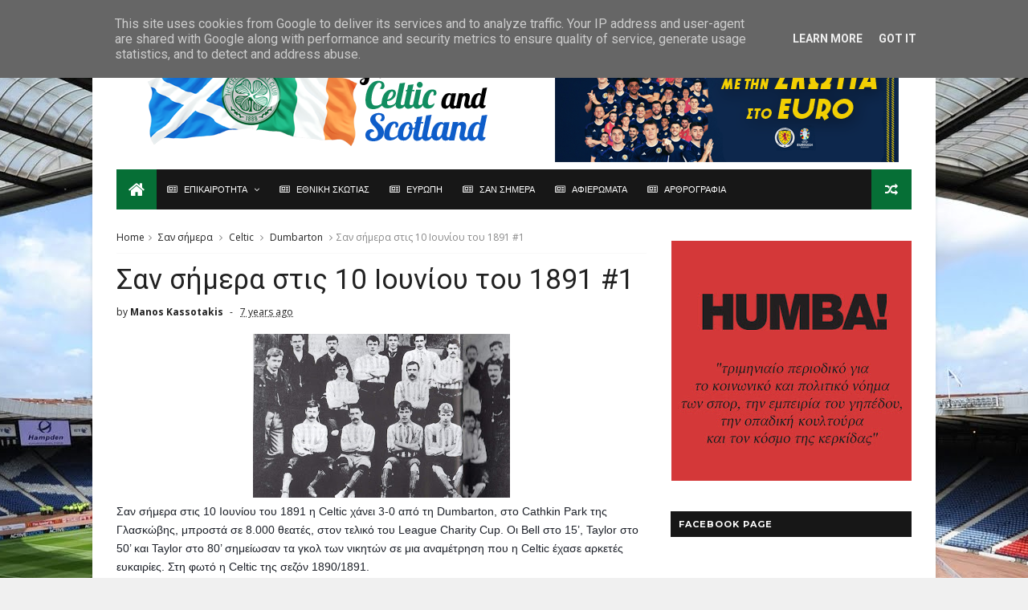

--- FILE ---
content_type: text/javascript; charset=UTF-8
request_url: http://www.forcelticandscotland.gr/feeds/posts/default?alt=json-in-script&callback=jQuery111009678281414913212_1769268033495&_=1769268033496
body_size: 41482
content:
// API callback
jQuery111009678281414913212_1769268033495({"version":"1.0","encoding":"UTF-8","feed":{"xmlns":"http://www.w3.org/2005/Atom","xmlns$openSearch":"http://a9.com/-/spec/opensearchrss/1.0/","xmlns$blogger":"http://schemas.google.com/blogger/2008","xmlns$georss":"http://www.georss.org/georss","xmlns$gd":"http://schemas.google.com/g/2005","xmlns$thr":"http://purl.org/syndication/thread/1.0","id":{"$t":"tag:blogger.com,1999:blog-1267478896996556254"},"updated":{"$t":"2025-12-25T22:08:42.736+02:00"},"category":[{"term":"Σαν σήμερα"},{"term":"Celtic"},{"term":"SPFL"},{"term":"Premiership"},{"term":"Scotland"},{"term":"εθνική Σκωτίας"},{"term":"Rangers"},{"term":"Aberdeen"},{"term":"Hearts"},{"term":"Hibernian"},{"term":"Motherwell"},{"term":"Championship"},{"term":"Dundee United"},{"term":"Kilmarnock"},{"term":"Dundee FC"},{"term":"Dundee Utd"},{"term":"Ευρώπη"},{"term":"St Johnstone"},{"term":"St Mirren"},{"term":"Hamilton Academical"},{"term":"Partick Thistle"},{"term":"Inverness Caledonian Thistle"},{"term":"Hamilton"},{"term":"Falkirk"},{"term":"Inverness CT"},{"term":"Ross County"},{"term":"Dunfermline"},{"term":"Inverness"},{"term":"League Cup"},{"term":"Champions League"},{"term":"scottish Cup"},{"term":"Greenock Morton"},{"term":"Clyde"},{"term":"Patrick Thistle"},{"term":"Raith Rovers"},{"term":"Ayr Utd"},{"term":"Livingston"},{"term":"Liverpool"},{"term":"Europa League"},{"term":"Manchester Utd"},{"term":"Dumbarton"},{"term":"Man.Utd"},{"term":"Queen of the South"},{"term":"Challenge Cup"},{"term":"League One"},{"term":"Airdieonians"},{"term":"Queen's Park"},{"term":"League Two"},{"term":"Stirling Albion"},{"term":"East Fife"},{"term":"Airdrie Utd"},{"term":"Arbroath"},{"term":"Tottenham"},{"term":"Leeds Utd"},{"term":"Third Lanark"},{"term":"Alloa Athletic"},{"term":"Arsenal"},{"term":"Barcelona"},{"term":"Chelsea"},{"term":"Clydebank"},{"term":"εθνική Ιρλανδίας"},{"term":"Airdrieonians"},{"term":"Cowdenbeath"},{"term":"Sunderland"},{"term":"Ajax Amsterdam"},{"term":"Ajax"},{"term":"Queens Park"},{"term":"Tottenham Hotspurs"},{"term":"Everton"},{"term":"Albion Rovers"},{"term":"Brechin"},{"term":"Manchester City"},{"term":"Stanraer"},{"term":"Newcastle"},{"term":"Nottingham Forest"},{"term":"Peterhead"},{"term":"AC Milan"},{"term":"Norwich City"},{"term":"Stenhousemuir"},{"term":"Montrose"},{"term":"Preston North End"},{"term":"Aston Villa"},{"term":"Bayern Munich"},{"term":"Berwick Rangers"},{"term":"PSG"},{"term":"Southampton"},{"term":"Cardiff City"},{"term":"Fulham"},{"term":"blackburn Rovers"},{"term":"επικαιρότητα"},{"term":"Forfar Athletic"},{"term":"Ireland"},{"term":"Benfica"},{"term":"Derby County"},{"term":"West Ham"},{"term":"Inter"},{"term":"Linfield"},{"term":"Αφιερώματα"},{"term":"Coventry"},{"term":"Edinburgh City"},{"term":"Feyenoord"},{"term":"Middlesbrough"},{"term":"Elgin City"},{"term":"Malmo FF"},{"term":"Real Madrid"},{"term":"Rosenborg"},{"term":"QPR"},{"term":"Shamrock Rovers"},{"term":"Sporting Lisbon"},{"term":"Annan Athletic"},{"term":"Fiorentina"},{"term":"Rapid Vienna"},{"term":"Atletico Madrid"},{"term":"League 1"},{"term":"Anderlecht"},{"term":"EURO2024"},{"term":"Hapoel Beer Sheva"},{"term":"Red Star"},{"term":"Forfar"},{"term":"αρθρογραφία"},{"term":"Sheffield Wednesday"},{"term":"Wigan Athletic"},{"term":"Zenit Saint Petersburg"},{"term":"εθνική Βορ.Ιρλανδίας"},{"term":"Borussia Dortmund"},{"term":"Cove Rangers"},{"term":"Crystal Palace"},{"term":"FC Basel"},{"term":"Ipswich Town"},{"term":"League 2"},{"term":"Leicester City"},{"term":"Porto"},{"term":"AEK Athens"},{"term":"Dukla Prague"},{"term":"East Stirlingshire"},{"term":"Gladbach"},{"term":"Juventus"},{"term":"Stjarnan"},{"term":"Villareal"},{"term":"Ερυθρός Αστέρας"},{"term":"Astana"},{"term":"Brighton"},{"term":"Leith Athletic"},{"term":"Maribor"},{"term":"Swansea"},{"term":"Birmingam"},{"term":"Blackpool"},{"term":"Burnley"},{"term":"Groningen"},{"term":"HJK"},{"term":"Peterborough"},{"term":"Port Glasgow Athletic"},{"term":"Red Star Belgrade"},{"term":"St Patrick's Athletic"},{"term":"AEK"},{"term":"Dinamo Moscow"},{"term":"Dundalk"},{"term":"Hapoel Tel Aviv"},{"term":"Hull City"},{"term":"Portsmouth"},{"term":"Rijeka"},{"term":"Spartak Moscow"},{"term":"St Pauli"},{"term":"The New Saints"},{"term":"West Brom"},{"term":"εθνική Αγγλίας"},{"term":"Cliftonville"},{"term":"Kairat Almaty"},{"term":"Lyon"},{"term":"Qarabag"},{"term":"Renton"},{"term":"Valencia"},{"term":"Alashkert"},{"term":"Bari"},{"term":"Boavista"},{"term":"Crusaders"},{"term":"Dinamo Zagreb"},{"term":"Dundee"},{"term":"East Stirling"},{"term":"Helsingborgs IF"},{"term":"Legia"},{"term":"Real Sociedad"},{"term":"Rotherham United"},{"term":"Astra Giurgiu"},{"term":"East Kilbride"},{"term":"Racing Club"},{"term":"Siroki Brijeg"},{"term":"Wolves"},{"term":"Abercorn"},{"term":"Bornemouth"},{"term":"Bradford"},{"term":"Bray Wanderers"},{"term":"Brentford"},{"term":"FC Copenhagen"},{"term":"Gretna"},{"term":"KR Reykjavik"},{"term":"Northern Ireland"},{"term":"Parma"},{"term":"Stoke City"},{"term":"Werder Bremen"},{"term":"εθνική Ουαλίας"},{"term":"Barnsley"},{"term":"Bordeaux"},{"term":"Bury"},{"term":"Cork City"},{"term":"Cork Hibernian"},{"term":"Cruzerio"},{"term":"Derry City"},{"term":"Dynamo Kiev"},{"term":"Kaunas"},{"term":"Rennes"},{"term":"Watford"},{"term":"Braga"},{"term":"Brondby IF"},{"term":"Carlisle Utd"},{"term":"Charlton Athletic"},{"term":"Cowlairs"},{"term":"Elfsborg"},{"term":"FC Cologne"},{"term":"HSV"},{"term":"Inter-Cable Tel"},{"term":"Lisbon Lions"},{"term":"Partizan"},{"term":"Scunthorpe"},{"term":"Spartak Trnava"},{"term":"Spartans"},{"term":"Vale of Leven"},{"term":"Bayer Leverkusen"},{"term":"Bohemians"},{"term":"Borussia Monchengladbach"},{"term":"Buckie Thistle"},{"term":"Finn Harps"},{"term":"Flamengo"},{"term":"Hamburger S.V."},{"term":"Limerick"},{"term":"Lincoln Red Imps"},{"term":"MTK"},{"term":"Nantes"},{"term":"Queen of South"},{"term":"Seville"},{"term":"Shakhtar Donetsk"},{"term":"Shakhter Karagandy"},{"term":"Sion"},{"term":"Sparta Prague"},{"term":"Stuttgart Kickers"},{"term":"Tirol Innsbruck"},{"term":"Ujpest Dosza"},{"term":"VfB Stuttgart"},{"term":"AZ 67 Alkmaar"},{"term":"Artmedia Bratislava"},{"term":"Bolton Wanderers"},{"term":"Cosice"},{"term":"Cwbran Town"},{"term":"Dynamo Dresden"},{"term":"FC Zurich"},{"term":"FK Sarajevo"},{"term":"Fraserburgh"},{"term":"Gent"},{"term":"Glentoran"},{"term":"Greuther Furth"},{"term":"NEC Nijmegen"},{"term":"New York Cosmos"},{"term":"Olympiakos"},{"term":"Premier League"},{"term":"Progres Niedercorn"},{"term":"Red Bull Salzburg"},{"term":"Roma"},{"term":"Seattle Sounders"},{"term":"Sheffield United"},{"term":"St Bernard's"},{"term":"St Etienne"},{"term":"Udinese"},{"term":"Utrecht"},{"term":"Varbergs Bois"},{"term":"Απόλλων Λεμεσού"},{"term":"Αστέρας Τρίπολης"},{"term":"AS Roma"},{"term":"Ashfield"},{"term":"Atalanta"},{"term":"Augsburg"},{"term":"Beatles"},{"term":"Bologna"},{"term":"Brazil"},{"term":"Cambridge United"},{"term":"Celi"},{"term":"Celta Vigo"},{"term":"Connah's Quay Nomads"},{"term":"Corinthians"},{"term":"DC United"},{"term":"Exeter City"},{"term":"FC Cannes"},{"term":"FK Teplice"},{"term":"Glasgow City"},{"term":"Jeunesse Esch"},{"term":"Lazio"},{"term":"Lincoln City"},{"term":"Linlithgow Rose"},{"term":"Llanelli"},{"term":"Luton Town"},{"term":"Luzern"},{"term":"MK Dons"},{"term":"MLS All Stars"},{"term":"Molde FK"},{"term":"NSI Runavik"},{"term":"Nancy"},{"term":"Napoli"},{"term":"Northern"},{"term":"Oldham Athletic"},{"term":"Oxford United"},{"term":"Plymouth Argyle"},{"term":"RoPS Rovaniemi"},{"term":"Royal Albert"},{"term":"Shettleston"},{"term":"Shkupi"},{"term":"Sligo Rovers"},{"term":"Sparta Rotterdam"},{"term":"St Bernand"},{"term":"St Joseph's"},{"term":"Stranraer"},{"term":"Suduva"},{"term":"Toronto Greeks"},{"term":"Tranmere Rovers"},{"term":"Union Berlin"},{"term":"Vitoria Guimaraes"},{"term":"Whitehill Welfare"},{"term":"chicago fire"},{"term":"Βόρειος Ιρλανδία"},{"term":"Ρεάλ Μαδρίτης"},{"term":"Σπόρτιγκ Λισαβώνας"},{"term":"AFC Wimbledon"},{"term":"Aalborg"},{"term":"Apollon Limassol"},{"term":"Arthurlie"},{"term":"Athletic Bilbao"},{"term":"Birkirkara"},{"term":"Boca Juniors"},{"term":"Brora Rangers"},{"term":"Cambuslang"},{"term":"Celtic Σαν σήμερα"},{"term":"Croatia Zagreb"},{"term":"Dinamo Kiev"},{"term":"Dinamo Minsk"},{"term":"Dons"},{"term":"Drogheda"},{"term":"Dynamo Zagreb"},{"term":"Eintracht Francfurt"},{"term":"Eyemouth United"},{"term":"Galatasaray"},{"term":"Galway Utd"},{"term":"Gateshead"},{"term":"Ham Kam"},{"term":"Hartlepool"},{"term":"Highland League"},{"term":"IK Oddevold"},{"term":"Keith"},{"term":"Lochgelly United"},{"term":"Lowland League"},{"term":"Marseille"},{"term":"Melbourne Victory"},{"term":"Millwall"},{"term":"Moss FK"},{"term":"New York Giants"},{"term":"Notts County"},{"term":"Olimpija Ljubljana"},{"term":"PSV Eindhoven"},{"term":"Panathinaikos"},{"term":"Perth Glory"},{"term":"Philadelphia Union"},{"term":"RB Leipzig"},{"term":"Reading"},{"term":"Shkendija"},{"term":"Shrewsbury"},{"term":"Southend United"},{"term":"Swindon Town"},{"term":"TNS"},{"term":"TPS Turku"},{"term":"Third LRV"},{"term":"Thornliebank"},{"term":"Trakai"},{"term":"Ventspils"},{"term":"VfR Aalen"},{"term":"Vfl Wolfsburg"},{"term":"Vfl Wwolfsburg"},{"term":"WBA"},{"term":"Wisla Krakow"},{"term":"ufa"},{"term":"Βon Accord"},{"term":"Ηearts"},{"term":"ΝΚ Osijek"},{"term":"Ολυμπιακός"},{"term":"Σκωτία"},{"term":"Accies"},{"term":"Andy Halliday"},{"term":"Astra Ploesti"},{"term":"BW Linz"},{"term":"Battlefield"},{"term":"Billy McNeill"},{"term":"Blantyre Celtic"},{"term":"Boness"},{"term":"Bonnyrigg Rose"},{"term":"Bonnyrigg Rose Athletic"},{"term":"Brisbane Roar"},{"term":"Bristol City"},{"term":"Bristol Rovers"},{"term":"Burton Albion"},{"term":"Carluke Rovers"},{"term":"Charles 'Chic' Geatons"},{"term":"Colchester United"},{"term":"Coleraine"},{"term":"Crewe Alexandra"},{"term":"Darmstadt 98"},{"term":"Daugava Riga"},{"term":"Den Bosch"},{"term":"Doncaster Rovers"},{"term":"Dundee Harp"},{"term":"Ekeren"},{"term":"Estoril"},{"term":"Europa Conference League"},{"term":"FC ASWH"},{"term":"FC Twente"},{"term":"Fleetwood Town"},{"term":"Fola Esch"},{"term":"Fortuna Dusseldorf"},{"term":"GAIS"},{"term":"GB team"},{"term":"Glenavon"},{"term":"Great Britain"},{"term":"Grimsby"},{"term":"Hollandia"},{"term":"Honved"},{"term":"ICC"},{"term":"Infonet"},{"term":"KRV"},{"term":"Lask Linz"},{"term":"Leyton Orient"},{"term":"Lyngby"},{"term":"Mark Connolly"},{"term":"Meadowbank Thistle"},{"term":"Milan"},{"term":"Nadir Ciftci"},{"term":"Neuchatel Xamax"},{"term":"New York Yankees"},{"term":"Pollok"},{"term":"Port Vale"},{"term":"Queens Park Rangers"},{"term":"Real Betis"},{"term":"Saint Ettiene"},{"term":"Scotland Under 19"},{"term":"Scotland Under 21"},{"term":"Scott McDonald"},{"term":"Selkirk"},{"term":"Shelbourne"},{"term":"Slavia Prague"},{"term":"Slovan Bratislava"},{"term":"Standard Liege"},{"term":"Steaua Bucharest"},{"term":"Sturm Graz"},{"term":"TNS 1-2 Dumbarton"},{"term":"Toulouse"},{"term":"Trabszonspor"},{"term":"Turrif Utd"},{"term":"VV Verre"},{"term":"Vejle"},{"term":"Villarreal"},{"term":"Vojvodina"},{"term":"Volendam"},{"term":"celtic spfl"},{"term":"huddle"},{"term":"quarabag"},{"term":"shelburne"},{"term":"testimonial"},{"term":"Adam Virgo"},{"term":"Amido Balde"},{"term":"Andy McAtee"},{"term":"Andy Roxburgh"},{"term":"Angers"},{"term":"Ardrieonians"},{"term":"Artur Boruc"},{"term":"Ashakert"},{"term":"Atlanta United"},{"term":"Atlas"},{"term":"Atletic Mineiro"},{"term":"Auchinleck Talbot"},{"term":"BSC Glasgow"},{"term":"Balona FC"},{"term":"Banfield"},{"term":"Barnet"},{"term":"Barrow AFC"},{"term":"Beith Juniors"},{"term":"Bohemians Prague"},{"term":"British Home Championship"},{"term":"Burntisland Shipyard"},{"term":"CR Smith"},{"term":"CSKA Sofia"},{"term":"Celtia"},{"term":"Celtic Ladies"},{"term":"Celtic women"},{"term":"Charles Geatons"},{"term":"Charlie Tully"},{"term":"Cheltenham"},{"term":"Chikhura Sachkhere"},{"term":"China"},{"term":"Chivas"},{"term":"Cobh Ramblers"},{"term":"Colchester Utd"},{"term":"Crawley Town"},{"term":"Cruz Azul"},{"term":"Darko Bodul"},{"term":"Darlington"},{"term":"Division Three"},{"term":"Drybrough Cup"},{"term":"Duisburg"},{"term":"Duncan Ferguson"},{"term":"Dundee 0-2 Celtic"},{"term":"Edusport Academy"},{"term":"Eibar"},{"term":"Evan William"},{"term":"FC Midtjylland"},{"term":"FC Nurnberg"},{"term":"FC Santa Coloma"},{"term":"FSV Zwickau"},{"term":"Firhill Stadium"},{"term":"Forest Green Rovers"},{"term":"Formatine United"},{"term":"Fortuna Sittard"},{"term":"GKS Katowice"},{"term":"Genclerbirligi"},{"term":"George Graham"},{"term":"Girvan Amateurs"},{"term":"Glenelg"},{"term":"Go Ahead Deventer"},{"term":"Go-Ahead Εangles"},{"term":"Gothenburg"},{"term":"Grasshopper"},{"term":"Harald Brattbakk"},{"term":"Hellas Verona"},{"term":"Herta Berlin"},{"term":"Home Farm"},{"term":"Houston Dynamo"},{"term":"Huddersfield"},{"term":"IFK Gothenburg"},{"term":"Innsbruck"},{"term":"International Champions Cup"},{"term":"Inverurie Loco Works"},{"term":"Jim Baxter"},{"term":"Joe Ledley"},{"term":"Joe McBride"},{"term":"John Collins"},{"term":"John White"},{"term":"Jonathan Gould"},{"term":"Joradn Thompson"},{"term":"Jorge Cadete"},{"term":"Jozef Venglos"},{"term":"KPV Kokkola"},{"term":"KV Oostende"},{"term":"Kelty Hearts"},{"term":"King’s Royal Volunteers"},{"term":"Klaus Lundekvam"},{"term":"Krasnodar"},{"term":"Landry N'Guemo"},{"term":"Latvia"},{"term":"Lechia Gdansk"},{"term":"Liam Craig"},{"term":"Lokomotiv Tashkent"},{"term":"Lothian Thistle Hutchison Vale"},{"term":"Lou Macari"},{"term":"Maccabi Haifa"},{"term":"Macoula Dembele"},{"term":"Magyar TK Budapest"},{"term":"Mark Burchill"},{"term":"Maryhill"},{"term":"Matthew Scott"},{"term":"Metz"},{"term":"Michael McGovern"},{"term":"Midtjylland"},{"term":"Minnesota United"},{"term":"Mons Calpe Sports Club"},{"term":"Mungo Cup"},{"term":"NK Osijek"},{"term":"Necaxa"},{"term":"New York City"},{"term":"Newport County AFC"},{"term":"Nigel Quashie"},{"term":"Northampton"},{"term":"Nothampton"},{"term":"Owen Coyle"},{"term":"Palermo"},{"term":"Pele"},{"term":"Peter Cormack"},{"term":"Petrofac Training Cup"},{"term":"Ray Montgomerie"},{"term":"Reggina"},{"term":"Rochdale"},{"term":"Ronny Deila"},{"term":"Royal Mouscon"},{"term":"Rudar Pljevlja"},{"term":"SWPL1"},{"term":"Sachsen Leipzig"},{"term":"Salford City"},{"term":"Sampdoria"},{"term":"Santos Laguna"},{"term":"Scott Brown"},{"term":"Sean Conney"},{"term":"Sevastopol"},{"term":"Shanghai Shenhua"},{"term":"Shunsuke Nakamura"},{"term":"Slavia Sofia"},{"term":"Solva Flavia"},{"term":"Somerscet CC"},{"term":"South Africa"},{"term":"South Shields"},{"term":"Spurs"},{"term":"Stade Rennais"},{"term":"Staggies"},{"term":"Stirling University"},{"term":"Sunshine On Leith"},{"term":"Tommy Burns"},{"term":"Tony Cascarino"},{"term":"Torquay Utd"},{"term":"Verona"},{"term":"Virgil van Dijk"},{"term":"Vitesse Arnhem"},{"term":"Wales"},{"term":"Wallsall"},{"term":"Walsall"},{"term":"Willem II"},{"term":"William Wallace"},{"term":"Woking"},{"term":"Wycombe Wanderers"},{"term":"Yeovil Town"},{"term":"Yokohama Marinos"},{"term":"celti"},{"term":"cyde"},{"term":"dunfer"},{"term":"east"},{"term":"green Brigade"},{"term":"hack"},{"term":"rod stewart"},{"term":"scottish rugby"},{"term":"Αlashkert"},{"term":"Απόλλων Σμύρνης"},{"term":"Δυναμό Κιέβου"},{"term":"Εθνική Κίνας"},{"term":"ΚR Reykjavik"},{"term":"Νέα Ζηλανδία"},{"term":"Νότιος Αφρική"},{"term":"Ουρουγουάη"},{"term":"ΠΑΟΚ"},{"term":"Σαουδική Αραβία"},{"term":"εθνική Ελλάδος"},{"term":"λιοντάρια της Λισαβώνας"},{"term":"ράγκμπι"}],"title":{"type":"text","$t":"For Celtic and Scotland"},"subtitle":{"type":"html","$t":""},"link":[{"rel":"http://schemas.google.com/g/2005#feed","type":"application/atom+xml","href":"http:\/\/www.forcelticandscotland.gr\/feeds\/posts\/default"},{"rel":"self","type":"application/atom+xml","href":"http:\/\/www.blogger.com\/feeds\/1267478896996556254\/posts\/default?alt=json-in-script"},{"rel":"alternate","type":"text/html","href":"http:\/\/www.forcelticandscotland.gr\/"},{"rel":"hub","href":"http://pubsubhubbub.appspot.com/"},{"rel":"next","type":"application/atom+xml","href":"http:\/\/www.blogger.com\/feeds\/1267478896996556254\/posts\/default?alt=json-in-script\u0026start-index=26\u0026max-results=25"}],"author":[{"name":{"$t":"Manos Kassotakis"},"uri":{"$t":"http:\/\/www.blogger.com\/profile\/00619845498070875108"},"email":{"$t":"noreply@blogger.com"},"gd$image":{"rel":"http://schemas.google.com/g/2005#thumbnail","width":"32","height":"32","src":"\/\/blogger.googleusercontent.com\/img\/b\/R29vZ2xl\/AVvXsEjhuLZmGA3dM_bthDoUC-Zpdzj6e_KBi-gB7CUJ6R3ekUrvW8axeh3zvegWGMoVZL0-Kq509ZZnNM8_zlYe4EI02Jhvxmcjyh_8XOYQ9zjt9gRTM951hpJwlDT0FFaeHw\/s220\/Chairman+of+Celtic%21+001.jpg"}}],"generator":{"version":"7.00","uri":"http://www.blogger.com","$t":"Blogger"},"openSearch$totalResults":{"$t":"21184"},"openSearch$startIndex":{"$t":"1"},"openSearch$itemsPerPage":{"$t":"25"},"entry":[{"id":{"$t":"tag:blogger.com,1999:blog-1267478896996556254.post-2979581948451077478"},"published":{"$t":"2025-12-25T22:05:00.001+02:00"},"updated":{"$t":"2025-12-25T22:08:42.669+02:00"},"category":[{"scheme":"http://www.blogger.com/atom/ns#","term":"επικαιρότητα"}],"title":{"type":"text","$t":""},"content":{"type":"html","$t":"\u003Cp\u003E\u003C\/p\u003E\u003Cdiv class=\"separator\" style=\"clear: both; text-align: center;\"\u003E\u003Ca href=\"https:\/\/blogger.googleusercontent.com\/img\/b\/R29vZ2xl\/AVvXsEifTFxKbLfSNpabj5vUTOl_0-Xo8I6ticucKdGqC1tTdAh5NfELyWTJj7PSgCumWG2ZWIuLj_lNsCTUarmrXmzcs0UW_XZyM2OPoS91NwDmsh8vT4YtPXG1_t81qpyIPxSSKvJAl2iN61V8_cj33UF4qVt5iYkv3XD6mJCWHB1QsR9ki2R8NNhJFBb9YIE\/s1319\/corlef.9.jfif\" style=\"margin-left: 1em; margin-right: 1em;\"\u003E\u003Cimg border=\"0\" data-original-height=\"813\" data-original-width=\"1319\" height=\"197\" src=\"https:\/\/blogger.googleusercontent.com\/img\/b\/R29vZ2xl\/AVvXsEifTFxKbLfSNpabj5vUTOl_0-Xo8I6ticucKdGqC1tTdAh5NfELyWTJj7PSgCumWG2ZWIuLj_lNsCTUarmrXmzcs0UW_XZyM2OPoS91NwDmsh8vT4YtPXG1_t81qpyIPxSSKvJAl2iN61V8_cj33UF4qVt5iYkv3XD6mJCWHB1QsR9ki2R8NNhJFBb9YIE\/s320\/corlef.9.jfif\" width=\"320\" \/\u003E\u003C\/a\u003E\u003C\/div\u003E\u003Cbr \/\u003E\u003Cb\u003EXΡΟΝΙΑ ΠΟΛΛΑ ΚΑΙ ΚΑΛΑ. 🎄ΕΥΤΥΧΙΣΜΕΝΑ ΧΡΙΣΤΟΥΓΕΝΝΑ🎅 ΣΕ ΕΣΑΣ ΚΑΙ ΤΙΣ ΟΙΚΟΓΕΝΕΙΕΣ ΣΑΣ\u003C\/b\u003E\u003Cp\u003E\u003C\/p\u003E"},"link":[{"rel":"replies","type":"application/atom+xml","href":"http:\/\/www.forcelticandscotland.gr\/feeds\/2979581948451077478\/comments\/default","title":"Σχόλια ανάρτησης"},{"rel":"replies","type":"text/html","href":"http:\/\/www.forcelticandscotland.gr\/2025\/12\/x.html#comment-form","title":"0 σχόλια"},{"rel":"edit","type":"application/atom+xml","href":"http:\/\/www.blogger.com\/feeds\/1267478896996556254\/posts\/default\/2979581948451077478"},{"rel":"self","type":"application/atom+xml","href":"http:\/\/www.blogger.com\/feeds\/1267478896996556254\/posts\/default\/2979581948451077478"},{"rel":"alternate","type":"text/html","href":"http:\/\/www.forcelticandscotland.gr\/2025\/12\/x.html","title":""}],"author":[{"name":{"$t":"Manos Kassotakis"},"uri":{"$t":"http:\/\/www.blogger.com\/profile\/00619845498070875108"},"email":{"$t":"noreply@blogger.com"},"gd$image":{"rel":"http://schemas.google.com/g/2005#thumbnail","width":"32","height":"32","src":"\/\/blogger.googleusercontent.com\/img\/b\/R29vZ2xl\/AVvXsEjhuLZmGA3dM_bthDoUC-Zpdzj6e_KBi-gB7CUJ6R3ekUrvW8axeh3zvegWGMoVZL0-Kq509ZZnNM8_zlYe4EI02Jhvxmcjyh_8XOYQ9zjt9gRTM951hpJwlDT0FFaeHw\/s220\/Chairman+of+Celtic%21+001.jpg"}}],"media$thumbnail":{"xmlns$media":"http://search.yahoo.com/mrss/","url":"https:\/\/blogger.googleusercontent.com\/img\/b\/R29vZ2xl\/AVvXsEifTFxKbLfSNpabj5vUTOl_0-Xo8I6ticucKdGqC1tTdAh5NfELyWTJj7PSgCumWG2ZWIuLj_lNsCTUarmrXmzcs0UW_XZyM2OPoS91NwDmsh8vT4YtPXG1_t81qpyIPxSSKvJAl2iN61V8_cj33UF4qVt5iYkv3XD6mJCWHB1QsR9ki2R8NNhJFBb9YIE\/s72-c\/corlef.9.jfif","height":"72","width":"72"},"thr$total":{"$t":"0"}},{"id":{"$t":"tag:blogger.com,1999:blog-1267478896996556254.post-5293565797022264107"},"published":{"$t":"2025-12-25T22:02:00.001+02:00"},"updated":{"$t":"2025-12-25T22:02:10.714+02:00"},"category":[{"scheme":"http://www.blogger.com/atom/ns#","term":"Celtic"},{"scheme":"http://www.blogger.com/atom/ns#","term":"Nottingham Forest"},{"scheme":"http://www.blogger.com/atom/ns#","term":"Scotland"},{"scheme":"http://www.blogger.com/atom/ns#","term":"εθνική Σκωτίας"},{"scheme":"http://www.blogger.com/atom/ns#","term":"επικαιρότητα"}],"title":{"type":"text","$t":"ΠΕΘΑΝΕ Ο «PICASSO» TOY ΠΟΔΟΣΦΑΙΡΟΥ JOHN ROBERTSON"},"content":{"type":"html","$t":"\u003Cp\u003E\u003Cspan style=\"font-family: Bookman Old Style;\"\u003E\u003Cspan style=\"font-size: 12pt; line-height: 115%;\"\u003E\u003C\/span\u003E\u003C\/span\u003E\u003C\/p\u003E\u003Cdiv class=\"separator\" style=\"clear: both; text-align: center;\"\u003E\u003Cspan style=\"font-family: Bookman Old Style;\"\u003E\u003Ca href=\"https:\/\/blogger.googleusercontent.com\/img\/b\/R29vZ2xl\/AVvXsEgrHhl5WCffEsp_YR_6_Q44lwhumnm-T2ow1ZoiwH4K7l6bA6D6oLxb9UZW3p3h5seNBrgiLsbV0IBeLjlnLutHjgFFsV9hVtkriPedAwYOd3anpCY2Mc2diW-VmG95n_mIVZO98yR3xDu4S0QOkj2_qjQYk0tPMEcXFwhpQWute3QgO7pi7m5Wiso-spo\/s1140\/corlef.7.jfif\" imageanchor=\"1\" style=\"margin-left: 1em; margin-right: 1em;\"\u003E\u003Cimg border=\"0\" data-original-height=\"685\" data-original-width=\"1140\" height=\"192\" src=\"https:\/\/blogger.googleusercontent.com\/img\/b\/R29vZ2xl\/AVvXsEgrHhl5WCffEsp_YR_6_Q44lwhumnm-T2ow1ZoiwH4K7l6bA6D6oLxb9UZW3p3h5seNBrgiLsbV0IBeLjlnLutHjgFFsV9hVtkriPedAwYOd3anpCY2Mc2diW-VmG95n_mIVZO98yR3xDu4S0QOkj2_qjQYk0tPMEcXFwhpQWute3QgO7pi7m5Wiso-spo\/s320\/corlef.7.jfif\" width=\"320\" \/\u003E\u003C\/a\u003E\u003C\/span\u003E\u003C\/div\u003E\u003Cspan style=\"font-family: Bookman Old Style;\"\u003E\u003Cbr \/\u003EΟ παλιός διεθνής Σκωτσέζος,\nεξτρέμ, \u003Cspan lang=\"EN-US\" style=\"font-size: 12pt; line-height: 115%;\"\u003EJohn\u003C\/span\u003E\u003Cspan lang=\"EN-US\" style=\"font-size: 12pt; line-height: 115%;\"\u003E \u003C\/span\u003E\u003Cspan lang=\"EN-US\" style=\"font-size: 12pt; line-height: 115%;\"\u003ERobertson\u003C\/span\u003E\u003Cspan style=\"font-size: 12pt; line-height: 115%;\"\u003E, παίκτης των \u003C\/span\u003E\u003Cspan lang=\"EN-US\" style=\"font-size: 12pt; line-height: 115%;\"\u003ENottingham\u003C\/span\u003E\u003Cspan lang=\"EN-US\" style=\"font-size: 12pt; line-height: 115%;\"\u003E \u003C\/span\u003E\u003Cspan lang=\"EN-US\" style=\"font-size: 12pt; line-height: 115%;\"\u003EForest\u003C\/span\u003E\u003Cspan lang=\"EN-US\" style=\"font-size: 12pt; line-height: 115%;\"\u003E \u003C\/span\u003E\u003Cspan style=\"font-size: 12pt; line-height: 115%;\"\u003Eκαι\n\u003C\/span\u003E\u003Cspan lang=\"EN-US\" style=\"font-size: 12pt; line-height: 115%;\"\u003EDerby\u003C\/span\u003E\u003Cspan lang=\"EN-US\" style=\"font-size: 12pt; line-height: 115%;\"\u003E \u003C\/span\u003E\u003Cspan lang=\"EN-US\" style=\"font-size: 12pt; line-height: 115%;\"\u003ECounty\u003C\/span\u003E\u003Cspan style=\"font-size: 12pt; line-height: 115%;\"\u003E, ο άνθρωπος που ο \u003C\/span\u003E\u003Cspan lang=\"EN-US\" style=\"font-size: 12pt; line-height: 115%;\"\u003EBrian\u003C\/span\u003E\u003Cspan lang=\"EN-US\" style=\"font-size: 12pt; line-height: 115%;\"\u003E \u003C\/span\u003E\u003Cspan lang=\"EN-US\" style=\"font-size: 12pt; line-height: 115%;\"\u003EClough\u003C\/span\u003E\u003Cspan lang=\"EN-US\" style=\"font-size: 12pt; line-height: 115%;\"\u003E \u003C\/span\u003E\u003Cspan style=\"font-size: 12pt; line-height: 115%;\"\u003Eείχε\nχαρακτηρίσει \u003Cb\u003E\u003Ci\u003E«\u003C\/i\u003E\u003C\/b\u003E\u003C\/span\u003E\u003Cb\u003E\u003Ci\u003E\u003Cspan lang=\"EN-US\" style=\"font-size: 12pt; line-height: 115%;\"\u003EPicasso\u003C\/span\u003E\u003Cspan lang=\"EN-US\" style=\"font-size: 12pt; line-height: 115%;\"\u003E \u003C\/span\u003E\u003C\/i\u003E\u003C\/b\u003E\u003Cspan style=\"font-size: 12pt; line-height: 115%;\"\u003E\u003Cb\u003E\u003Ci\u003Eτου ποδοσφαίρου»\u003C\/i\u003E\u003C\/b\u003E, πέθανε σήμερα ανήμερα\nτων Χριστουγέννων, σε ηλικία 72 ετών.\u003C\/span\u003E\u003C\/span\u003E\u003Cp\u003E\u003C\/p\u003E\n\n\u003Cp class=\"MsoNormal\"\u003E\u003Cspan style=\"font-family: Bookman Old Style;\"\u003E\u003Cspan style=\"font-size: 12pt; line-height: 115%;\"\u003E\u003C\/span\u003E\u003C\/span\u003E\u003C\/p\u003E\u003Cdiv class=\"separator\" style=\"clear: both; text-align: center;\"\u003E\u003Cspan style=\"font-family: Bookman Old Style;\"\u003E\u003Ca href=\"https:\/\/blogger.googleusercontent.com\/img\/a\/AVvXsEhy4RCgU0OaUUY1eGbb1JgiKA9I4oINqSKfxCrmTvlCaNRM5uCbVzD7NpYZ5rUle0KpVR5KklWcwOJQkhmswhFA9oCU0uek-hIqoSUx4Dmgg31abQfelwRrlazLpXDFi958a7azL3RfQeHIJKoGllt2Yyage_2dQZW5bylQEowkD9qrT20NSMvgsCwKLCk\" style=\"margin-left: 1em; margin-right: 1em;\"\u003E\u003Cimg alt=\"\" data-original-height=\"642\" data-original-width=\"707\" height=\"240\" src=\"https:\/\/blogger.googleusercontent.com\/img\/a\/AVvXsEhy4RCgU0OaUUY1eGbb1JgiKA9I4oINqSKfxCrmTvlCaNRM5uCbVzD7NpYZ5rUle0KpVR5KklWcwOJQkhmswhFA9oCU0uek-hIqoSUx4Dmgg31abQfelwRrlazLpXDFi958a7azL3RfQeHIJKoGllt2Yyage_2dQZW5bylQEowkD9qrT20NSMvgsCwKLCk\" width=\"264\" \/\u003E\u003C\/a\u003E\u003C\/span\u003E\u003C\/div\u003E\u003Cspan style=\"font-family: Bookman Old Style;\"\u003E\u003Cbr \/\u003EΕίχε πετύχει το μοναδικό\nγκολ της \u003Cspan lang=\"EN-US\" style=\"font-size: 12pt; line-height: 115%;\"\u003ENottingham\u003C\/span\u003E\u003Cspan lang=\"EN-US\" style=\"font-size: 12pt; line-height: 115%;\"\u003E \u003C\/span\u003E\u003Cspan lang=\"EN-US\" style=\"font-size: 12pt; line-height: 115%;\"\u003EForest\u003C\/span\u003E\u003Cspan lang=\"EN-US\" style=\"font-size: 12pt; line-height: 115%;\"\u003E \u003C\/span\u003E\u003Cspan style=\"font-size: 12pt; line-height: 115%;\"\u003Eστον\nτελικό του Κυπέλλου Πρωταθλητριών κόντρα στο \u003C\/span\u003E\u003Cspan lang=\"EN-US\" style=\"font-size: 12pt; line-height: 115%;\"\u003EHamburg\u003C\/span\u003E\u003Cspan lang=\"EN-US\" style=\"font-size: 12pt; line-height: 115%;\"\u003E \u003C\/span\u003E\u003Cspan lang=\"EN-US\" style=\"font-size: 12pt; line-height: 115%;\"\u003ESV\u003C\/span\u003E\u003Cspan lang=\"EN-US\" style=\"font-size: 12pt; line-height: 115%;\"\u003E \u003C\/span\u003E\u003Cspan style=\"font-size: 12pt; line-height: 115%;\"\u003Eτο\n1980, ενώ είχε φτιάξει το γκολ που πέτυχε ο \u003C\/span\u003E\u003Cspan lang=\"EN-US\" style=\"font-size: 12pt; line-height: 115%;\"\u003ETrevor\u003C\/span\u003E\u003Cspan lang=\"EN-US\" style=\"font-size: 12pt; line-height: 115%;\"\u003E \u003C\/span\u003E\u003Cspan lang=\"EN-US\" style=\"font-size: 12pt; line-height: 115%;\"\u003EFrancis\u003C\/span\u003E\u003Cspan lang=\"EN-US\" style=\"font-size: 12pt; line-height: 115%;\"\u003E \u003C\/span\u003E\u003Cspan style=\"font-size: 12pt; line-height: 115%;\"\u003Eστον\nτελικό του Πρωταθλητριών το 1979 κόντρα στη \u003C\/span\u003E\u003Cspan lang=\"EN-US\" style=\"font-size: 12pt; line-height: 115%;\"\u003EMalmo\u003C\/span\u003E\u003Cspan style=\"font-size: 12pt; line-height: 115%;\"\u003E.\u003Co:p\u003E\u003C\/o:p\u003E\u003C\/span\u003E\u003C\/span\u003E\u003Cp\u003E\u003C\/p\u003E\n\n\u003Cp class=\"MsoNormal\"\u003E\u003Cspan style=\"font-size: 12pt; line-height: 115%;\"\u003E\u003Cspan style=\"font-family: Bookman Old Style;\"\u003E\u003C\/span\u003E\u003C\/span\u003E\u003C\/p\u003E\u003Cdiv class=\"separator\" style=\"clear: both; text-align: center;\"\u003E\u003Cspan style=\"font-family: Bookman Old Style;\"\u003E\u003Ca href=\"https:\/\/blogger.googleusercontent.com\/img\/b\/R29vZ2xl\/AVvXsEjMUTl3Wtw-TdSjLev4dbfk9PNWIqovwj0D0Uxy4SnsRb2x7nFImy5KEqFjLvO4j0WI2w94lqQwOz6y_xCqUpvCpnXkYoJA0Nq1d4ADz2RNpoUoDi1kerNgngZn37wp16acNqaXned6u16_F8rEl_sWCMoSqSKiH4bKCk_SJQi6zMBVUorj4-Sxfu21mVU\/s787\/corlef.6.jfif\" imageanchor=\"1\" style=\"margin-left: 1em; margin-right: 1em;\"\u003E\u003Cimg border=\"0\" data-original-height=\"449\" data-original-width=\"787\" height=\"183\" src=\"https:\/\/blogger.googleusercontent.com\/img\/b\/R29vZ2xl\/AVvXsEjMUTl3Wtw-TdSjLev4dbfk9PNWIqovwj0D0Uxy4SnsRb2x7nFImy5KEqFjLvO4j0WI2w94lqQwOz6y_xCqUpvCpnXkYoJA0Nq1d4ADz2RNpoUoDi1kerNgngZn37wp16acNqaXned6u16_F8rEl_sWCMoSqSKiH4bKCk_SJQi6zMBVUorj4-Sxfu21mVU\/s320\/corlef.6.jfif\" width=\"320\" \/\u003E\u003C\/a\u003E\u003C\/span\u003E\u003C\/div\u003E\u003Cspan style=\"font-family: Bookman Old Style;\"\u003E\u003Cbr \/\u003EΓια την Σκωτία\nείχε πετύχει τη νικητήριο γκολ εναντίον της Αγγλίας το 1981, ενώ είχε σκοράρει\nκαι στα τελικά του Παγκοσμίου Κυπέλλου το 1982 κόντρα στη Νέα Ζηλανδία.\u003Co:p\u003E\u003C\/o:p\u003E\u003C\/span\u003E\u003Cp\u003E\u003C\/p\u003E\n\n\u003Cp class=\"MsoNormal\"\u003E\u003Cspan style=\"font-family: Bookman Old Style;\"\u003E\u003Cspan style=\"font-size: 12pt; line-height: 115%;\"\u003EΜετρά 28\nσυμμετοχές με την εθνική Σκωτίας ενώ υπήρξε και βοηθός προπονητή του παλιού συμπαίκτη\nτου στη \u003C\/span\u003E\u003Cspan lang=\"EN-US\" style=\"font-size: 12pt; line-height: 115%;\"\u003EForest\u003C\/span\u003E\u003Cspan style=\"font-size: 12pt; line-height: 115%;\"\u003E,\u0026nbsp;\u003C\/span\u003E\u003C\/span\u003E\u003Cspan lang=\"EN-US\" style=\"font-family: \u0026quot;Bookman Old Style\u0026quot;; font-size: 12pt; line-height: 115%;\"\u003EMartin O'Neill se Wycombe Wanderers, Norwich City, Leicester City,\nCeltic \u003C\/span\u003E\u003Cspan style=\"font-family: \u0026quot;Bookman Old Style\u0026quot;; font-size: 12pt; line-height: 115%;\"\u003Eκαι\u003C\/span\u003E\u003Cspan lang=\"EN-US\" style=\"font-family: \u0026quot;Bookman Old Style\u0026quot;; font-size: 12pt; line-height: 115%;\"\u003E Aston Villa.\u003C\/span\u003E\u003C\/p\u003E\n\n\u003Cp class=\"MsoNormal\"\u003E\u003Cspan style=\"font-family: Bookman Old Style;\"\u003E\u003Cspan style=\"font-size: 12pt; line-height: 115%;\"\u003EΟ αρχηγός του στη\n\u003C\/span\u003E\u003Cspan lang=\"EN-US\" style=\"font-size: 12pt; line-height: 115%;\"\u003EForest\u003C\/span\u003E\u003Cspan style=\"font-size: 12pt; line-height: 115%;\"\u003E, \u003C\/span\u003E\u003Cspan lang=\"EN-US\" style=\"font-size: 12pt; line-height: 115%;\"\u003EJohn\u003C\/span\u003E\u003Cspan lang=\"EN-US\" style=\"font-size: 12pt; line-height: 115%;\"\u003E \u003C\/span\u003E\u003Cspan lang=\"EN-US\" style=\"font-size: 12pt; line-height: 115%;\"\u003EMcGovern\u003C\/span\u003E\u003Cspan style=\"font-size: 12pt; line-height: 115%;\"\u003E, είπε γι’ αυτόν \u003Ci\u003E\u003Cb\u003E«είναι σαν τον \u003C\/b\u003E\u003C\/i\u003E\u003C\/span\u003E\u003Ci\u003E\u003Cb\u003E\u003Cspan lang=\"EN-US\" style=\"font-size: 12pt; line-height: 115%;\"\u003ERyan\u003C\/span\u003E\u003Cspan lang=\"EN-US\" style=\"font-size: 12pt; line-height: 115%;\"\u003E \u003C\/span\u003E\u003Cspan lang=\"EN-US\" style=\"font-size: 12pt; line-height: 115%;\"\u003EGiggs\u003C\/span\u003E\u003Cspan lang=\"EN-US\" style=\"font-size: 12pt; line-height: 115%;\"\u003E \u003C\/span\u003E\u003C\/b\u003E\u003C\/i\u003E\u003Cspan style=\"font-size: 12pt; line-height: 115%;\"\u003E\u003Ci\u003E\u003Cb\u003Eαλλά\nμε δύο καλά πόδια, όχι ένα και με μεγαλύτερη ικανότητα.»\u003C\/b\u003E\u003C\/i\u003E\u003Co:p\u003E\u003C\/o:p\u003E\u003C\/span\u003E\u003C\/span\u003E\u003C\/p\u003E\n\n\u003Cp class=\"MsoNormal\"\u003E\u003Cspan style=\"font-family: Bookman Old Style;\"\u003E\u003Cspan style=\"font-size: 12pt; line-height: 115%;\"\u003EΓεννήθηκε στο \u003C\/span\u003E\u003Cspan lang=\"EN-US\" style=\"font-size: 12pt; line-height: 115%;\"\u003EViewpark\u003C\/span\u003E\u003Cspan lang=\"EN-US\" style=\"font-size: 12pt; line-height: 115%;\"\u003E \u003C\/span\u003E\u003Cspan style=\"font-size: 12pt; line-height: 115%;\"\u003Eτου\nΒόρειου \u003C\/span\u003E\u003Cspan lang=\"EN-US\" style=\"font-size: 12pt; line-height: 115%;\"\u003ELanarkshire\u003C\/span\u003E\u003Cspan style=\"font-size: 12pt; line-height: 115%;\"\u003E, και έπαιξε για την\n\u003C\/span\u003E\u003Cspan lang=\"EN-US\" style=\"font-size: 12pt; line-height: 115%;\"\u003EDrumchapel\u003C\/span\u003E\u003Cspan lang=\"EN-US\" style=\"font-size: 12pt; line-height: 115%;\"\u003E \u003C\/span\u003E\u003Cspan lang=\"EN-US\" style=\"font-size: 12pt; line-height: 115%;\"\u003EAmateurs\u003C\/span\u003E\u003Cspan lang=\"EN-US\" style=\"font-size: 12pt; line-height: 115%;\"\u003E \u003C\/span\u003E\u003Cspan style=\"font-size: 12pt; line-height: 115%;\"\u003Eκαι\nτην Σκωτία σε επίπεδο νέων, πριν πάει στη \u003C\/span\u003E\u003Cspan lang=\"EN-US\" style=\"font-size: 12pt; line-height: 115%;\"\u003EForest\u003C\/span\u003E\u003Cspan lang=\"EN-US\" style=\"font-size: 12pt; line-height: 115%;\"\u003E \u003C\/span\u003E\u003Cspan style=\"font-size: 12pt; line-height: 115%;\"\u003Eτον\nΜάιο του 1970.\u003Co:p\u003E\u003C\/o:p\u003E\u003C\/span\u003E\u003C\/span\u003E\u003C\/p\u003E\n\n\u003Cp class=\"MsoNormal\"\u003E\u003Cspan style=\"font-family: Bookman Old Style;\"\u003E\u003Cspan style=\"font-size: 12pt; line-height: 115%;\"\u003EΕίχε μπει στη\nλίστα παικτών προς παραχώρηση, πριν την άφιξη του \u003C\/span\u003E\u003Cspan lang=\"EN-US\" style=\"font-size: 12pt; line-height: 115%;\"\u003EClough\u003C\/span\u003E\u003Cspan lang=\"EN-US\" style=\"font-size: 12pt; line-height: 115%;\"\u003E \u003C\/span\u003E\u003Cspan style=\"font-size: 12pt; line-height: 115%;\"\u003Eτο\n1975, έγινε παίκτης-κλειδί για τον εμβληματικό αυτό τεχνικό παίζοντας σε 243\nσυνεχόμενα παιχνίδια από τον Δεκέμβριο του 1976 μέχρι τον Δεκέμβριο του 1980.\u003Co:p\u003E\u003C\/o:p\u003E\u003C\/span\u003E\u003C\/span\u003E\u003C\/p\u003E\n\n\u003Cp class=\"MsoNormal\"\u003E\u003Cspan style=\"font-family: Bookman Old Style;\"\u003E\u003Cspan style=\"font-size: 12pt; line-height: 115%;\"\u003EΕίχε σκοράρει με\nπέναλτι το νικητήριο γκολ στον τελικό του \u003C\/span\u003E\u003Cspan lang=\"EN-US\" style=\"font-size: 12pt; line-height: 115%;\"\u003ELeague\u003C\/span\u003E\u003Cspan lang=\"EN-US\" style=\"font-size: 12pt; line-height: 115%;\"\u003E \u003C\/span\u003E\u003Cspan lang=\"EN-US\" style=\"font-size: 12pt; line-height: 115%;\"\u003ECup\u003C\/span\u003E\u003Cspan style=\"font-size: 12pt; line-height: 115%;\"\u003E το 1978 κόντρα στη \u003C\/span\u003E\u003Cspan lang=\"EN-US\" style=\"font-size: 12pt; line-height: 115%;\"\u003ELiverpool\u003C\/span\u003E\u003Cspan style=\"font-size: 12pt; line-height: 115%;\"\u003E.\u003Co:p\u003E\u003C\/o:p\u003E\u003C\/span\u003E\u003C\/span\u003E\u003C\/p\u003E\n\n\u003Cp class=\"MsoNormal\"\u003E\u003Cspan style=\"font-family: Bookman Old Style;\"\u003E\u003Cspan style=\"font-size: 12pt; line-height: 115%;\"\u003EΔόθηκε στην \u003C\/span\u003E\u003Cspan lang=\"EN-US\" style=\"font-size: 12pt; line-height: 115%;\"\u003EDerby\u003C\/span\u003E\u003Cspan lang=\"EN-US\" style=\"font-size: 12pt; line-height: 115%;\"\u003E \u003C\/span\u003E\u003Cspan style=\"font-size: 12pt; line-height: 115%;\"\u003Eτο\n1983 κάτι που τάραξε τις σχέσεις του \u003C\/span\u003E\u003Cspan lang=\"EN-US\" style=\"font-size: 12pt; line-height: 115%;\"\u003EClough\u003C\/span\u003E\u003Cspan lang=\"EN-US\" style=\"font-size: 12pt; line-height: 115%;\"\u003E\n\u003C\/span\u003E\u003Cspan style=\"font-size: 12pt; line-height: 115%;\"\u003Eμε τον πρώην βοηθό του, \u003C\/span\u003E\u003Cspan lang=\"EN-US\" style=\"font-size: 12pt; line-height: 115%;\"\u003EPeter\u003C\/span\u003E\u003Cspan lang=\"EN-US\" style=\"font-size: 12pt; line-height: 115%;\"\u003E \u003C\/span\u003E\u003Cspan lang=\"EN-US\" style=\"font-size: 12pt; line-height: 115%;\"\u003ETaylor\u003C\/span\u003E\u003Cspan style=\"font-size: 12pt; line-height: 115%;\"\u003E.\u003Co:p\u003E\u003C\/o:p\u003E\u003C\/span\u003E\u003C\/span\u003E\u003C\/p\u003E\n\n\u003Cp class=\"MsoNormal\"\u003E\u003Cspan style=\"font-family: Bookman Old Style;\"\u003E\u003Cb\u003E\u003Cspan style=\"font-size: 12pt; line-height: 115%;\"\u003EΤο 2015\nαναδείχθηκε μετά από ψηφοφορία οπαδών της \u003C\/span\u003E\u003Cspan lang=\"EN-US\" style=\"font-size: 12pt; line-height: 115%;\"\u003EForest\u003C\/span\u003E\u003C\/b\u003E\u003Cspan style=\"font-size: 12pt; line-height: 115%;\"\u003E\u003Cb\u003E, ο καλύτερος παίκτης της ομάδας ΟΛΩΝ\nΤΩΝ ΕΠΟΧΩΝ.\u003C\/b\u003E\u003Co:p\u003E\u003C\/o:p\u003E\u003C\/span\u003E\u003C\/span\u003E\u003C\/p\u003E\n\n\u003Cp class=\"MsoNormal\"\u003E\u003Cspan style=\"font-family: Bookman Old Style;\"\u003E\u003Cspan style=\"font-size: 12pt; line-height: 115%;\"\u003EΈνας τραυματισμός\nστο ξεκίνημα της καριέρα του στην \u003C\/span\u003E\u003Cspan lang=\"EN-US\" style=\"font-size: 12pt; line-height: 115%;\"\u003EDerby\u003C\/span\u003E\u003Cspan lang=\"EN-US\" style=\"font-size: 12pt; line-height: 115%;\"\u003E\n\u003C\/span\u003E\u003Cspan lang=\"EN-US\" style=\"font-size: 12pt; line-height: 115%;\"\u003ECounty\u003C\/span\u003E\u003Cspan lang=\"EN-US\" style=\"font-size: 12pt; line-height: 115%;\"\u003E \u003C\/span\u003E\u003Cspan style=\"font-size: 12pt; line-height: 115%;\"\u003Eαποδείχθηκε καθοριστικός και παρότι επέστρεψε\nστη \u003C\/span\u003E\u003Cspan lang=\"EN-US\" style=\"font-size: 12pt; line-height: 115%;\"\u003EForest\u003C\/span\u003E\u003Cspan lang=\"EN-US\" style=\"font-size: 12pt; line-height: 115%;\"\u003E \u003C\/span\u003E\u003Cspan style=\"font-size: 12pt; line-height: 115%;\"\u003Eτο 1985, δεν έγινε ξανά ο παίκτης που\nήταν και πήγε στις ερασιτεχνικές \u003C\/span\u003E\u003Cspan lang=\"EN-US\" style=\"font-size: 12pt; line-height: 115%;\"\u003ECorby\u003C\/span\u003E\u003Cspan lang=\"EN-US\" style=\"font-size: 12pt; line-height: 115%;\"\u003E\n\u003C\/span\u003E\u003Cspan lang=\"EN-US\" style=\"font-size: 12pt; line-height: 115%;\"\u003ETown\u003C\/span\u003E\u003Cspan style=\"font-size: 12pt; line-height: 115%;\"\u003E, \u003C\/span\u003E\u003Cspan lang=\"EN-US\" style=\"font-size: 12pt; line-height: 115%;\"\u003EStamford\u003C\/span\u003E\u003Cspan lang=\"EN-US\" style=\"font-size: 12pt; line-height: 115%;\"\u003E \u003C\/span\u003E\u003Cspan lang=\"EN-US\" style=\"font-size: 12pt; line-height: 115%;\"\u003Eand\u003C\/span\u003E\u003Cspan lang=\"EN-US\" style=\"font-size: 12pt; line-height: 115%;\"\u003E \u003C\/span\u003E\u003Cspan lang=\"EN-US\" style=\"font-size: 12pt; line-height: 115%;\"\u003Ethen\u003C\/span\u003E\u003Cspan lang=\"EN-US\" style=\"font-size: 12pt; line-height: 115%;\"\u003E \u003C\/span\u003E\u003Cspan lang=\"EN-US\" style=\"font-size: 12pt; line-height: 115%;\"\u003EGrantham\u003C\/span\u003E\u003Cspan lang=\"EN-US\" style=\"font-size: 12pt; line-height: 115%;\"\u003E \u003C\/span\u003E\u003Cspan lang=\"EN-US\" style=\"font-size: 12pt; line-height: 115%;\"\u003ETown\u003C\/span\u003E\u003Cspan style=\"font-size: 12pt; line-height: 115%;\"\u003E.\u003Co:p\u003E\u003C\/o:p\u003E\u003C\/span\u003E\u003C\/span\u003E\u003C\/p\u003E\n\n\u003Cp class=\"MsoNormal\"\u003E\u003Cspan style=\"font-family: Bookman Old Style;\"\u003E\u003Cspan style=\"font-size: 12pt; line-height: 115%;\"\u003EΜε τη \u003C\/span\u003E\u003Cspan lang=\"EN-US\" style=\"font-size: 12pt; line-height: 115%;\"\u003EForest\u003C\/span\u003E\u003Cspan style=\"font-size: 12pt; line-height: 115%;\"\u003E κατέκτησε δύο Κύπελλα Πρωταθλητριών\n(1978–79, 1979–80)\u003Co:p\u003E\u003C\/o:p\u003E\u003C\/span\u003E\u003C\/span\u003E\u003C\/p\u003E\n\n\u003Cp class=\"MsoNormal\"\u003E\u003Cspan style=\"font-family: Bookman Old Style;\"\u003E\u003Cspan style=\"font-size: 12pt; line-height: 115%;\"\u003EΈνα\u003C\/span\u003E\u003Cspan style=\"font-size: 12pt; line-height: 115%;\"\u003E \u003C\/span\u003E\u003Cspan style=\"font-size: 12pt; line-height: 115%;\"\u003Eευρωπαϊκό\u003C\/span\u003E\u003Cspan lang=\"EN-US\" style=\"font-size: 12pt; line-height: 115%;\"\u003E Super Cup (1979)\u003Co:p\u003E\u003C\/o:p\u003E\u003C\/span\u003E\u003C\/span\u003E\u003C\/p\u003E\n\n\u003Cp class=\"MsoNormal\"\u003E\u003Cspan style=\"font-family: Bookman Old Style;\"\u003E\u003Cspan style=\"font-size: 12pt; line-height: 115%;\"\u003EΈνα \u003C\/span\u003E\u003Cspan lang=\"EN-US\" style=\"font-size: 12pt; line-height: 115%;\"\u003EAnglo\u003C\/span\u003E\u003Cspan style=\"font-size: 12pt; line-height: 115%;\"\u003E-\u003C\/span\u003E\u003Cspan lang=\"EN-US\" style=\"font-size: 12pt; line-height: 115%;\"\u003EScottish\u003C\/span\u003E\u003Cspan lang=\"EN-US\" style=\"font-size: 12pt; line-height: 115%;\"\u003E \u003C\/span\u003E\u003Cspan lang=\"EN-US\" style=\"font-size: 12pt; line-height: 115%;\"\u003ECup\u003C\/span\u003E\u003Cspan lang=\"EN-US\" style=\"font-size: 12pt; line-height: 115%;\"\u003E \u003C\/span\u003E\u003Cspan style=\"font-size: 12pt; line-height: 115%;\"\u003E(1976–77)\u003Co:p\u003E\u003C\/o:p\u003E\u003C\/span\u003E\u003C\/span\u003E\u003C\/p\u003E\n\n\u003Cp class=\"MsoNormal\"\u003E\u003Cspan style=\"font-size: 12pt; line-height: 115%;\"\u003E\u003Cspan style=\"font-family: Bookman Old Style;\"\u003EΈνα πρωτάθλημα (1977–78),\u003Co:p\u003E\u003C\/o:p\u003E\u003C\/span\u003E\u003C\/span\u003E\u003C\/p\u003E\n\n\u003Cp class=\"MsoNormal\"\u003E\u003Cspan style=\"font-family: Bookman Old Style;\"\u003E\u003Cspan style=\"font-size: 12pt; line-height: 115%;\"\u003EΔύο\u003C\/span\u003E\u003Cspan style=\"font-size: 12pt; line-height: 115%;\"\u003E \u003Cspan lang=\"EN-US\"\u003ELeague Cup (1977–78, 1978–79)\u003Co:p\u003E\u003C\/o:p\u003E\u003C\/span\u003E\u003C\/span\u003E\u003C\/span\u003E\u003C\/p\u003E\n\n\u003Cp class=\"MsoNormal\"\u003E\u003Cspan style=\"font-family: Bookman Old Style;\"\u003E\u003Cspan style=\"font-size: 12pt; line-height: 115%;\"\u003EΈνα\u003C\/span\u003E\u003Cspan lang=\"EN-US\" style=\"font-size: 12pt; line-height: 115%;\"\u003E Charity\nShield (1978)\u003Co:p\u003E\u003C\/o:p\u003E\u003C\/span\u003E\u003C\/span\u003E\u003C\/p\u003E\n\n\u003Cp class=\"MsoNormal\"\u003E\u003Cspan lang=\"EN-US\" style=\"font-size: 12pt; line-height: 115%;\"\u003E\u003Co:p\u003E\u003Cspan style=\"font-family: Bookman Old Style;\"\u003E\u0026nbsp;\u003C\/span\u003E\u003C\/o:p\u003E\u003C\/span\u003E\u003Cspan style=\"font-family: \u0026quot;Bookman Old Style\u0026quot;; font-size: 12pt; line-height: 115%;\"\u003EΩς βοηθός προπονητή\nτου \u003C\/span\u003E\u003Cspan lang=\"EN-US\" style=\"font-family: \u0026quot;Bookman Old Style\u0026quot;; font-size: 12pt; line-height: 115%;\"\u003EO\u003C\/span\u003E\u003Cspan style=\"font-family: \u0026quot;Bookman Old Style\u0026quot;; font-size: 12pt; line-height: 115%;\"\u003E'\u003C\/span\u003E\u003Cspan lang=\"EN-US\" style=\"font-family: \u0026quot;Bookman Old Style\u0026quot;; font-size: 12pt; line-height: 115%;\"\u003ENeill\u003C\/span\u003E\u003Cspan style=\"font-family: \u0026quot;Bookman Old Style\u0026quot;; font-size: 12pt; line-height: 115%;\"\u003E'\u003C\/span\u003E\u003Cspan lang=\"EN-US\" style=\"font-family: \u0026quot;Bookman Old Style\u0026quot;; font-size: 12pt; line-height: 115%;\"\u003Es\u003C\/span\u003E\u003Cspan lang=\"EN-US\" style=\"font-family: \u0026quot;Bookman Old Style\u0026quot;; font-size: 12pt; line-height: 115%;\"\u003E \u003C\/span\u003E\u003Cspan lang=\"EN-US\" style=\"font-family: \u0026quot;Bookman Old Style\u0026quot;; font-size: 12pt; line-height: 115%;\"\u003Eassistant\u003C\/span\u003E\u003Cspan lang=\"EN-US\" style=\"font-family: \u0026quot;Bookman Old Style\u0026quot;; font-size: 12pt; line-height: 115%;\"\u003E \u003C\/span\u003E\u003Cspan style=\"font-family: \u0026quot;Bookman Old Style\u0026quot;; font-size: 12pt; line-height: 115%;\"\u003Eβοήθησε\nτη \u003C\/span\u003E\u003Cspan lang=\"EN-US\" style=\"font-family: \u0026quot;Bookman Old Style\u0026quot;; font-size: 12pt; line-height: 115%;\"\u003EWycombe\u003C\/span\u003E\u003Cspan lang=\"EN-US\" style=\"font-family: \u0026quot;Bookman Old Style\u0026quot;; font-size: 12pt; line-height: 115%;\"\u003E \u003C\/span\u003E\u003Cspan style=\"font-family: \u0026quot;Bookman Old Style\u0026quot;; font-size: 12pt; line-height: 115%;\"\u003Eνα ανέβει από τις ερασιτεχνικές κατηγορίες\nκαι τη \u003C\/span\u003E\u003Cspan lang=\"EN-US\" style=\"font-family: \u0026quot;Bookman Old Style\u0026quot;; font-size: 12pt; line-height: 115%;\"\u003EThird\u003C\/span\u003E\u003Cspan lang=\"EN-US\" style=\"font-family: \u0026quot;Bookman Old Style\u0026quot;; font-size: 12pt; line-height: 115%;\"\u003E \u003C\/span\u003E\u003Cspan lang=\"EN-US\" style=\"font-family: \u0026quot;Bookman Old Style\u0026quot;; font-size: 12pt; line-height: 115%;\"\u003EDivision\u003C\/span\u003E\u003Cspan style=\"font-family: \u0026quot;Bookman Old Style\u0026quot;; font-size: 12pt; line-height: 115%;\"\u003E (3\u003Csup\u003Eη\u003C\/sup\u003E κατηγορία, σημερινή \u003C\/span\u003E\u003Cspan lang=\"EN-US\" style=\"font-family: \u0026quot;Bookman Old Style\u0026quot;; font-size: 12pt; line-height: 115%;\"\u003ELeague\u003C\/span\u003E\u003Cspan lang=\"EN-US\" style=\"font-family: \u0026quot;Bookman Old Style\u0026quot;; font-size: 12pt; line-height: 115%;\"\u003E \u003C\/span\u003E\u003Cspan lang=\"EN-US\" style=\"font-family: \u0026quot;Bookman Old Style\u0026quot;; font-size: 12pt; line-height: 115%;\"\u003EOne\u003C\/span\u003E\u003Cspan style=\"font-family: \u0026quot;Bookman Old Style\u0026quot;; font-size: 12pt; line-height: 115%;\"\u003E) τη \u003C\/span\u003E\u003Cspan lang=\"EN-US\" style=\"font-family: \u0026quot;Bookman Old Style\u0026quot;; font-size: 12pt; line-height: 115%;\"\u003ELeicester\u003C\/span\u003E\u003Cspan style=\"font-family: \u0026quot;Bookman Old Style\u0026quot;; font-size: 12pt; line-height: 115%;\"\u003E να πάρει την άνοδο τη μεγάλη\nκατηγορία και το \u003C\/span\u003E\u003Cspan lang=\"EN-US\" style=\"font-family: \u0026quot;Bookman Old Style\u0026quot;; font-size: 12pt; line-height: 115%;\"\u003ELeague\u003C\/span\u003E\u003Cspan lang=\"EN-US\" style=\"font-family: \u0026quot;Bookman Old Style\u0026quot;; font-size: 12pt; line-height: 115%;\"\u003E \u003C\/span\u003E\u003Cspan lang=\"EN-US\" style=\"font-family: \u0026quot;Bookman Old Style\u0026quot;; font-size: 12pt; line-height: 115%;\"\u003ECup\u003C\/span\u003E\u003Cspan style=\"font-family: \u0026quot;Bookman Old Style\u0026quot;; font-size: 12pt; line-height: 115%;\"\u003E,\u0026nbsp;\u003C\/span\u003E\u003C\/p\u003E\u003Cp class=\"MsoNormal\"\u003E\u003Cspan style=\"font-family: \u0026quot;Bookman Old Style\u0026quot;; font-size: 12pt; line-height: 115%;\"\u003E\u003C\/span\u003E\u003C\/p\u003E\u003Cdiv class=\"separator\" style=\"clear: both; text-align: center;\"\u003E\u003Ca href=\"https:\/\/blogger.googleusercontent.com\/img\/b\/R29vZ2xl\/AVvXsEi-qy6u8FyFEi6jEQ4-CWUdysfbHReHb5l2K5JHHF5VoHZ8Nikcvckf6dW2BMNZRVKapmv4EVksaTIsIYwa6GD4DpZqraohMarNABX4X42JwmKRzbuvaAC9Sc8rVdrnnmREGr9pp2EdDV9o6pns3LR97Ew-26RhABaG32AzgxqaqUyTnD04H-jbGkYp-Gs\/s901\/corlef.5.jfif\" imageanchor=\"1\" style=\"margin-left: 1em; margin-right: 1em;\"\u003E\u003Cimg border=\"0\" data-original-height=\"551\" data-original-width=\"901\" height=\"196\" src=\"https:\/\/blogger.googleusercontent.com\/img\/b\/R29vZ2xl\/AVvXsEi-qy6u8FyFEi6jEQ4-CWUdysfbHReHb5l2K5JHHF5VoHZ8Nikcvckf6dW2BMNZRVKapmv4EVksaTIsIYwa6GD4DpZqraohMarNABX4X42JwmKRzbuvaAC9Sc8rVdrnnmREGr9pp2EdDV9o6pns3LR97Ew-26RhABaG32AzgxqaqUyTnD04H-jbGkYp-Gs\/s320\/corlef.5.jfif\" width=\"320\" \/\u003E\u003C\/a\u003E\u003C\/div\u003E\u003Cbr \/\u003Eενώ με τη \u003Cspan lang=\"EN-US\" style=\"font-family: \u0026quot;Bookman Old Style\u0026quot;; font-size: 12pt; line-height: 115%;\"\u003ECeltic\u003C\/span\u003E\u003Cspan style=\"font-family: \u0026quot;Bookman Old Style\u0026quot;; font-size: 12pt; line-height: 115%;\"\u003E γνώρισε ακόμα μεγαλύτερη επιτυχία\nκατακτώντας:\u003C\/span\u003E\u003Cp\u003E\u003C\/p\u003E\n\n\u003Cp class=\"MsoNormal\"\u003E\u003Cspan style=\"font-size: 12pt; line-height: 115%;\"\u003E\u003Cspan style=\"font-family: Bookman Old Style;\"\u003E3 Πρωταθλήματα\nΣκωτίας\u003Co:p\u003E\u003C\/o:p\u003E\u003C\/span\u003E\u003C\/span\u003E\u003C\/p\u003E\n\n\u003Cp class=\"MsoNormal\"\u003E\u003Cspan style=\"font-size: 12pt; line-height: 115%;\"\u003E\u003Cspan style=\"font-family: Bookman Old Style;\"\u003E3 Κύπελλα Σκωτίας\u003Co:p\u003E\u003C\/o:p\u003E\u003C\/span\u003E\u003C\/span\u003E\u003C\/p\u003E\n\n\u003Cp class=\"MsoNormal\"\u003E\u003Cspan style=\"font-family: Bookman Old Style;\"\u003E\u003Cspan style=\"font-size: 12pt; line-height: 115%;\"\u003EΈνα \u003C\/span\u003E\u003Cspan lang=\"EN-US\" style=\"font-size: 12pt; line-height: 115%;\"\u003ELeague\u003C\/span\u003E\u003Cspan style=\"font-size: 12pt; line-height: 115%;\"\u003E\u003Co:p\u003E\u003C\/o:p\u003E\u003C\/span\u003E\u003C\/span\u003E\u003C\/p\u003E\n\n\u003Cp class=\"MsoNormal\"\u003E\u003Cspan style=\"font-family: Bookman Old Style;\"\u003E\u003Cspan style=\"font-size: 12pt; line-height: 115%;\"\u003EΕνώ ήταν και\nφιναλίστ του \u003C\/span\u003E\u003Cspan lang=\"EN-US\" style=\"font-size: 12pt; line-height: 115%;\"\u003EK\u003C\/span\u003E\u003Cspan style=\"font-size: 12pt; line-height: 115%;\"\u003Eυπέλλου \u003C\/span\u003E\u003Cspan lang=\"EN-US\" style=\"font-size: 12pt; line-height: 115%;\"\u003EUEFA\u003C\/span\u003E\u003Cspan style=\"font-size: 12pt; line-height: 115%;\"\u003E\u003Co:p\u003E\u003C\/o:p\u003E\u003C\/span\u003E\u003C\/span\u003E\u003C\/p\u003E\n\n\u003Cp class=\"MsoNormal\"\u003E\u003Cspan style=\"font-family: Bookman Old Style;\"\u003E\u003Cspan style=\"font-size: 12pt; line-height: 115%;\"\u003EΣτην τελευταία\nτου σεζόν με την \u003C\/span\u003E\u003Cspan lang=\"EN-US\" style=\"font-size: 12pt; line-height: 115%;\"\u003EAston\u003C\/span\u003E\u003Cspan lang=\"EN-US\" style=\"font-size: 12pt; line-height: 115%;\"\u003E \u003C\/span\u003E\u003Cspan lang=\"EN-US\" style=\"font-size: 12pt; line-height: 115%;\"\u003EVilla\u003C\/span\u003E\u003Cspan lang=\"EN-US\" style=\"font-size: 12pt; line-height: 115%;\"\u003E \u003C\/span\u003E\u003Cspan style=\"font-size: 12pt; line-height: 115%;\"\u003Eτην\nέστειλε στον τελικό του \u003C\/span\u003E\u003Cspan lang=\"EN-US\" style=\"font-size: 12pt; line-height: 115%;\"\u003ELeague\u003C\/span\u003E\u003Cspan lang=\"EN-US\" style=\"font-size: 12pt; line-height: 115%;\"\u003E\n\u003C\/span\u003E\u003Cspan lang=\"EN-US\" style=\"font-size: 12pt; line-height: 115%;\"\u003ECup\u003C\/span\u003E\u003Cspan style=\"font-size: 12pt; line-height: 115%;\"\u003E.\u003Co:p\u003E\u003C\/o:p\u003E\u003C\/span\u003E\u003C\/span\u003E\u003C\/p\u003E\n\n\u003Cp class=\"MsoNormal\"\u003E\u003Cspan style=\"font-size: 12pt; line-height: 115%;\"\u003E\u003Cspan style=\"font-family: Bookman Old Style;\"\u003EΑς είναι ελαφρύ\nτο χώμα.\u003C\/span\u003E\u003Cspan style=\"font-family: Bookman Old Style, serif;\"\u003E\u003Co:p\u003E\u003C\/o:p\u003E\u003C\/span\u003E\u003C\/span\u003E\u003C\/p\u003E"},"link":[{"rel":"replies","type":"application/atom+xml","href":"http:\/\/www.forcelticandscotland.gr\/feeds\/5293565797022264107\/comments\/default","title":"Σχόλια ανάρτησης"},{"rel":"replies","type":"text/html","href":"http:\/\/www.forcelticandscotland.gr\/2025\/12\/picasso-toy-john-robertson.html#comment-form","title":"0 σχόλια"},{"rel":"edit","type":"application/atom+xml","href":"http:\/\/www.blogger.com\/feeds\/1267478896996556254\/posts\/default\/5293565797022264107"},{"rel":"self","type":"application/atom+xml","href":"http:\/\/www.blogger.com\/feeds\/1267478896996556254\/posts\/default\/5293565797022264107"},{"rel":"alternate","type":"text/html","href":"http:\/\/www.forcelticandscotland.gr\/2025\/12\/picasso-toy-john-robertson.html","title":"ΠΕΘΑΝΕ Ο «PICASSO» TOY ΠΟΔΟΣΦΑΙΡΟΥ JOHN ROBERTSON"}],"author":[{"name":{"$t":"Manos Kassotakis"},"uri":{"$t":"http:\/\/www.blogger.com\/profile\/00619845498070875108"},"email":{"$t":"noreply@blogger.com"},"gd$image":{"rel":"http://schemas.google.com/g/2005#thumbnail","width":"32","height":"32","src":"\/\/blogger.googleusercontent.com\/img\/b\/R29vZ2xl\/AVvXsEjhuLZmGA3dM_bthDoUC-Zpdzj6e_KBi-gB7CUJ6R3ekUrvW8axeh3zvegWGMoVZL0-Kq509ZZnNM8_zlYe4EI02Jhvxmcjyh_8XOYQ9zjt9gRTM951hpJwlDT0FFaeHw\/s220\/Chairman+of+Celtic%21+001.jpg"}}],"media$thumbnail":{"xmlns$media":"http://search.yahoo.com/mrss/","url":"https:\/\/blogger.googleusercontent.com\/img\/b\/R29vZ2xl\/AVvXsEgrHhl5WCffEsp_YR_6_Q44lwhumnm-T2ow1ZoiwH4K7l6bA6D6oLxb9UZW3p3h5seNBrgiLsbV0IBeLjlnLutHjgFFsV9hVtkriPedAwYOd3anpCY2Mc2diW-VmG95n_mIVZO98yR3xDu4S0QOkj2_qjQYk0tPMEcXFwhpQWute3QgO7pi7m5Wiso-spo\/s72-c\/corlef.7.jfif","height":"72","width":"72"},"thr$total":{"$t":"0"}},{"id":{"$t":"tag:blogger.com,1999:blog-1267478896996556254.post-2935750511502305465"},"published":{"$t":"2025-12-11T17:07:00.006+02:00"},"updated":{"$t":"2025-12-11T17:17:54.243+02:00"},"category":[{"scheme":"http://www.blogger.com/atom/ns#","term":"Celtic"},{"scheme":"http://www.blogger.com/atom/ns#","term":"SPFL"},{"scheme":"http://www.blogger.com/atom/ns#","term":"επικαιρότητα"}],"title":{"type":"text","$t":"Τι… μέρος του λόγου είναι ο Wilfried Nancy;"},"content":{"type":"html","$t":"\u003Cp\u003E\u003Cspan style=\"font-family: \u0026quot;Bookman Old Style\u0026quot;; font-size: 12pt; line-height: 115%;\"\u003E\u003C\/span\u003E\u003C\/p\u003E\u003Cdiv class=\"separator\" style=\"clear: both; text-align: center;\"\u003E\u003Ca href=\"https:\/\/blogger.googleusercontent.com\/img\/b\/R29vZ2xl\/[base64]\/s1034\/DERBY.jpg\" style=\"margin-left: 1em; margin-right: 1em;\"\u003E\u003Cimg border=\"0\" data-original-height=\"603\" data-original-width=\"1034\" height=\"187\" src=\"https:\/\/blogger.googleusercontent.com\/img\/b\/R29vZ2xl\/[base64]\/s320\/DERBY.jpg\" width=\"320\" \/\u003E\u003C\/a\u003E\u003C\/div\u003E\u003Cbr \/\u003EΗ εντός έδρας ήττα της \u003Cspan lang=\"EN-US\" style=\"font-family: \u0026quot;Bookman Old Style\u0026quot;; font-size: 12pt; line-height: 115%;\"\u003ECeltic\u003C\/span\u003E\u003Cspan style=\"font-family: \u0026quot;Bookman Old Style\u0026quot;; font-size: 12pt; line-height: 115%;\"\u003E με 2-1 από τη \u003C\/span\u003E\u003Cspan lang=\"EN-US\" style=\"font-family: \u0026quot;Bookman Old Style\u0026quot;; font-size: 12pt; line-height: 115%;\"\u003EHearts\u003C\/span\u003E\u003Cspan style=\"font-family: \u0026quot;Bookman Old Style\u0026quot;; font-size: 12pt; line-height: 115%;\"\u003E την Κυριακή, ήταν το χειρότερο\nδυνατό ντεμπούτο για τον καινούργιο τεχνικό της, Wilfried Nancy. Εξοργισμένοι\nπολλοί φίλοι της \u003C\/span\u003E\u003Cspan lang=\"EN-US\" style=\"font-family: \u0026quot;Bookman Old Style\u0026quot;; font-size: 12pt; line-height: 115%;\"\u003ECeltic\u003C\/span\u003E\u003Cspan style=\"font-family: \u0026quot;Bookman Old Style\u0026quot;; font-size: 12pt; line-height: 115%;\"\u003E,\nφυσικά πρωτίστως για το αποτέλεσμα, αλλά και για το γεγονός ότι ο \u003C\/span\u003E\u003Cspan lang=\"EN-US\" style=\"font-family: \u0026quot;Bookman Old Style\u0026quot;; font-size: 12pt; line-height: 115%;\"\u003ENancy\u003C\/span\u003E\u003Cspan style=\"font-family: \u0026quot;Bookman Old Style\u0026quot;; font-size: 12pt; line-height: 115%;\"\u003E αποφάσισε να αλλάξει ύστερα από χρόνια το σύστημα της ομάδας.\u003C\/span\u003E\u003Cp\u003E\u003C\/p\u003E\n\n\u003Cp class=\"MsoNormal\"\u003E\u003Cspan style=\"font-family: Bookman Old Style;\"\u003E\u003Cspan style=\"font-size: 12pt; line-height: 115%;\"\u003EΤο κακό για τον Γάλλο τεχνικό είναι δεν διαδέχτηκε\nαπλά τον υπέρπετυχημενο \u003C\/span\u003E\u003Cspan lang=\"EN-US\" style=\"font-size: 12pt; line-height: 115%;\"\u003EBrendan\u003C\/span\u003E\u003Cspan lang=\"EN-US\" style=\"font-size: 12pt; line-height: 115%;\"\u003E \u003C\/span\u003E\u003Cspan lang=\"EN-US\" style=\"font-size: 12pt; line-height: 115%;\"\u003ERodgers\u003C\/span\u003E\u003Cspan style=\"font-size: 12pt; line-height: 115%;\"\u003E, αλλά τον\nεμβληματικό \u003C\/span\u003E\u003Cspan lang=\"EN-US\" style=\"font-size: 12pt; line-height: 115%;\"\u003EMartin\u003C\/span\u003E\u003Cspan lang=\"EN-US\" style=\"font-size: 12pt; line-height: 115%;\"\u003E\n\u003C\/span\u003E\u003Cspan lang=\"EN-US\" style=\"font-size: 12pt; line-height: 115%;\"\u003EO\u003C\/span\u003E\u003Cspan style=\"font-size: 12pt; line-height: 115%;\"\u003E’\u003C\/span\u003E\u003Cspan lang=\"EN-US\" style=\"font-size: 12pt; line-height: 115%;\"\u003ENeill\u003C\/span\u003E\u003Cspan style=\"font-size: 12pt; line-height: 115%;\"\u003E. Στο ρόλο του προσωρινού τεχνικού\nο 73χρονος τεχνικός έφερε το σκάφος της \u003C\/span\u003E\u003Cspan lang=\"EN-US\" style=\"font-size: 12pt; line-height: 115%;\"\u003ECeltic\u003C\/span\u003E\u003Cspan style=\"font-size: 12pt; line-height: 115%;\"\u003E στα ίσα του, η διαφορά των 8\nβαθμών από τη \u003C\/span\u003E\u003Cspan lang=\"EN-US\" style=\"font-size: 12pt; line-height: 115%;\"\u003EHearts\u003C\/span\u003E\u003Cspan style=\"font-size: 12pt; line-height: 115%;\"\u003E\nκαλύφθηκε, οι δύο ομάδες ισοβαθμούσαν με τη \u003C\/span\u003E\u003Cspan lang=\"EN-US\" style=\"font-size: 12pt; line-height: 115%;\"\u003ECeltic\u003C\/span\u003E\u003Cspan style=\"font-size: 12pt; line-height: 115%;\"\u003E να έχει ματς στο χέρι. Όλοι\nγνώριζαν ότι ο θρυλικός ΜΟΝ είναι υπηρεσιακός και προσωρινός, η \u003C\/span\u003E\u003Cspan lang=\"EN-US\" style=\"font-size: 12pt; line-height: 115%;\"\u003ECeltic\u003C\/span\u003E\u003Cspan lang=\"EN-US\" style=\"font-size: 12pt; line-height: 115%;\"\u003E \u003C\/span\u003E\u003Cspan style=\"font-size: 12pt; line-height: 115%;\"\u003Eόμως\nφαίνεται ότι βιάστηκε να φέρει τον \u003C\/span\u003E\u003Cspan lang=\"EN-US\" style=\"font-size: 12pt; line-height: 115%;\"\u003ENancy\u003C\/span\u003E\u003Cspan style=\"font-size: 12pt; line-height: 115%;\"\u003E σε μία από τις πλέον κρίσιμες βδομάδες της σεζόν. Οι πρωταθλητές\u003C\/span\u003E\u003Cspan style=\"font-size: 12pt; line-height: 115%;\"\u003E\u0026nbsp;θα υποδέχονταν τη \u003C\/span\u003E\u003Cspan lang=\"EN-US\" style=\"font-size: 12pt; line-height: 115%;\"\u003EHearts\u003C\/span\u003E\u003Cspan style=\"font-size: 12pt; line-height: 115%;\"\u003E,\nτην Πέμπτη (απόψε) τη \u003C\/span\u003E\u003Cspan lang=\"EN-US\" style=\"font-size: 12pt; line-height: 115%;\"\u003ERoma\u003C\/span\u003E\u003Cspan style=\"font-size: 12pt; line-height: 115%;\"\u003E στη \u003C\/span\u003E\u003Cspan lang=\"EN-US\" style=\"font-size: 12pt; line-height: 115%;\"\u003ELeague\u003C\/span\u003E\u003Cspan lang=\"EN-US\" style=\"font-size: 12pt; line-height: 115%;\"\u003E \u003C\/span\u003E\u003Cspan lang=\"EN-US\" style=\"font-size: 12pt; line-height: 115%;\"\u003EPhase\u003C\/span\u003E\u003Cspan style=\"font-size: 12pt; line-height: 115%;\"\u003E του Europa\u003C\/span\u003E\u003Cspan lang=\"EN-US\" style=\"font-size: 12pt; line-height: 115%;\"\u003E\u0026nbsp;\u003C\/span\u003E\u003Cspan lang=\"EN-US\" style=\"font-size: 12pt; line-height: 115%;\"\u003ELeague\u003C\/span\u003E\u003Cspan style=\"font-size: 12pt; line-height: 115%;\"\u003E και την Κυριακή θα παίξουν με τη \u003C\/span\u003E\u003Cspan lang=\"EN-US\" style=\"font-size: 12pt; line-height: 115%;\"\u003ESt\u003C\/span\u003E\u003Cspan lang=\"EN-US\" style=\"font-size: 12pt; line-height: 115%;\"\u003E \u003C\/span\u003E\u003Cspan lang=\"EN-US\" style=\"font-size: 12pt; line-height: 115%;\"\u003EMirren\u003C\/span\u003E\u003Cspan lang=\"EN-US\" style=\"font-size: 12pt; line-height: 115%;\"\u003E \u003C\/span\u003E\u003Cspan style=\"font-size: 12pt; line-height: 115%;\"\u003Eστον\nτελικό του \u003C\/span\u003E\u003Cspan lang=\"EN-US\" style=\"font-size: 12pt; line-height: 115%;\"\u003ELeague\u003C\/span\u003E\u003Cspan lang=\"EN-US\" style=\"font-size: 12pt; line-height: 115%;\"\u003E\n\u003C\/span\u003E\u003Cspan lang=\"EN-US\" style=\"font-size: 12pt; line-height: 115%;\"\u003ECup\u003C\/span\u003E\u003Cspan style=\"font-size: 12pt; line-height: 115%;\"\u003E.\n\u003C\/span\u003E\u003Cspan lang=\"EN-US\" style=\"font-size: 12pt; line-height: 115%;\"\u003ETo\u003C\/span\u003E\u003Cspan lang=\"EN-US\" style=\"font-size: 12pt; line-height: 115%;\"\u003E\n\u003C\/span\u003E\u003Cspan style=\"font-size: 12pt; line-height: 115%;\"\u003Eαυτονόητο\nθα ήταν να κρατήσουν αυτή τη βδομάδα τον \u003C\/span\u003E\u003Cspan lang=\"EN-US\" style=\"font-size: 12pt; line-height: 115%;\"\u003EO\u003C\/span\u003E\u003Cspan style=\"font-size: 12pt; line-height: 115%;\"\u003E’\u003C\/span\u003E\u003Cspan lang=\"EN-US\" style=\"font-size: 12pt; line-height: 115%;\"\u003ENeill\u003C\/span\u003E\u003Cspan style=\"font-size: 12pt; line-height: 115%;\"\u003E και να αναλάβει μετά ο \u003C\/span\u003E\u003Cspan lang=\"EN-US\" style=\"font-size: 12pt; line-height: 115%;\"\u003ENancy\u003C\/span\u003E\u003Cspan style=\"font-size: 12pt; line-height: 115%;\"\u003E.\u003Co:p\u003E\u003C\/o:p\u003E\u003C\/span\u003E\u003C\/span\u003E\u003C\/p\u003E\n\n\u003Cp class=\"MsoNormal\"\u003E\u003Cspan style=\"font-family: Bookman Old Style;\"\u003E\u003Cspan lang=\"EN-US\" style=\"font-size: 12pt; line-height: 115%;\"\u003EA\u003C\/span\u003E\u003Cspan style=\"font-size: 12pt; line-height: 115%;\"\u003Eυτό\nπου κάνει τα πράγματα χειρότερα είναι το γεγονός ότι ο -βοηθός του Ο’ Ν\u003C\/span\u003E\u003Cspan lang=\"EN-US\" style=\"font-size: 12pt; line-height: 115%;\"\u003Eeill\u003C\/span\u003E\u003Cspan style=\"font-size: 12pt; line-height: 115%;\"\u003E- \u003C\/span\u003E\u003Cspan lang=\"EN-US\" style=\"font-size: 12pt; line-height: 115%;\"\u003EMark\u003C\/span\u003E\u003Cspan lang=\"EN-US\" style=\"font-size: 12pt; line-height: 115%;\"\u003E \u003C\/span\u003E\u003Cspan lang=\"EN-US\" style=\"font-size: 12pt; line-height: 115%;\"\u003EFotheringham\u003C\/span\u003E\u003Cspan style=\"font-size: 12pt; line-height: 115%;\"\u003E δήλωσε πρόσφατα ότι ο\nΒορειοϊρλανδός τεχνικός θα καθόταν μέχρι τέλους της σεζόν αν του το ζητούσαν,\nπόσο μάλλον για μία βδομάδα ακόμα.\u003Co:p\u003E\u003C\/o:p\u003E\u003C\/span\u003E\u003C\/span\u003E\u003C\/p\u003E\n\n\u003Cp class=\"MsoNormal\"\u003E\u003Cspan style=\"font-family: Bookman Old Style;\"\u003E\u003Cspan style=\"font-size: 12pt; line-height: 115%;\"\u003EΥπάρχει ένας ναυτικός όρος, το «\u003C\/span\u003E\u003Cspan lang=\"EN-US\" style=\"font-size: 12pt; line-height: 115%;\"\u003ESteady\u003C\/span\u003E\u003Cspan lang=\"EN-US\" style=\"font-size: 12pt; line-height: 115%;\"\u003E \u003C\/span\u003E\u003Cspan lang=\"EN-US\" style=\"font-size: 12pt; line-height: 115%;\"\u003Eas\u003C\/span\u003E\u003Cspan lang=\"EN-US\" style=\"font-size: 12pt; line-height: 115%;\"\u003E \u003C\/span\u003E\u003Cspan lang=\"EN-US\" style=\"font-size: 12pt; line-height: 115%;\"\u003Eshe\u003C\/span\u003E\u003Cspan lang=\"EN-US\" style=\"font-size: 12pt; line-height: 115%;\"\u003E \u003C\/span\u003E\u003Cspan lang=\"EN-US\" style=\"font-size: 12pt; line-height: 115%;\"\u003Egoes\u003C\/span\u003E\u003Cspan style=\"font-size: 12pt; line-height: 115%;\"\u003E», θα τον έχετε ακούσει και σε πολλές\nταινίες, σημαίνει διατήρηση της τρέχουσας πορείας και ταχύτητας. Ιδιωματικά\nχρησιμοποιείται για να δηλώσει τη διατήρηση μιας σταθερής ή ήρεμης προσέγγισης\nσε οποιαδήποτε κατάσταση, την αποφυγή ξαφνικών αλλαγών και τη διατήρηση της\nομαλής και ελεγχόμενης κατάστασης. \u003Co:p\u003E\u003C\/o:p\u003E\u003C\/span\u003E\u003C\/span\u003E\u003C\/p\u003E\n\n\u003Cp class=\"MsoNormal\"\u003E\u003Cspan style=\"font-family: Bookman Old Style;\"\u003E\u003Cspan style=\"font-size: 12pt; line-height: 115%;\"\u003EΚάτι που έκανε ο \u003C\/span\u003E\u003Cspan lang=\"EN-US\" style=\"font-size: 12pt; line-height: 115%;\"\u003EO\u003C\/span\u003E\u003Cspan style=\"font-size: 12pt; line-height: 115%;\"\u003E’\u003C\/span\u003E\u003Cspan lang=\"EN-US\" style=\"font-size: 12pt; line-height: 115%;\"\u003ENeill\u003C\/span\u003E\u003Cspan style=\"font-size: 12pt; line-height: 115%;\"\u003E και περίμεναν πολλοί να κάνει\nκαι ο \u003C\/span\u003E\u003Cspan lang=\"EN-US\" style=\"font-size: 12pt; line-height: 115%;\"\u003ENancy\u003C\/span\u003E\u003Cspan style=\"font-size: 12pt; line-height: 115%;\"\u003E,\nνα διατηρήσει -τουλάχιστον μετά την πρώτη του προπόνηση- τα πράγματα ως έχουν\nκαι να δει στην πορεία τι θα έκανε.\u003Co:p\u003E\u003C\/o:p\u003E\u003C\/span\u003E\u003C\/span\u003E\u003C\/p\u003E\n\n\u003Cp class=\"MsoNormal\"\u003E\u003Cspan style=\"font-family: Bookman Old Style;\"\u003E\u003Cspan style=\"font-size: 12pt; line-height: 115%;\"\u003EΟ Γάλλος όμως άλλαξε το κλασικό 4-3-3 της \u003C\/span\u003E\u003Cspan lang=\"EN-US\" style=\"font-size: 12pt; line-height: 115%;\"\u003ECeltic\u003C\/span\u003E\u003Cspan style=\"font-size: 12pt; line-height: 115%;\"\u003E (μερικές φορές 4-3-2-1) σε\n3-4-2-1, η \u003C\/span\u003E\u003Cspan lang=\"EN-US\" style=\"font-size: 12pt; line-height: 115%;\"\u003ECeltic\u003C\/span\u003E\u003Cspan style=\"font-size: 12pt; line-height: 115%;\"\u003E\nδεν είχε συνηθίσει να παίζει έτσι, με τριάδα στην άμυνα, άντε να το είχε κάνει\nσε ευρωπαϊκό ματς με \u003C\/span\u003E\u003Cspan lang=\"EN-US\" style=\"font-size: 12pt; line-height: 115%;\"\u003ERodgers\u003C\/span\u003E\u003Cspan style=\"font-size: 12pt; line-height: 115%;\"\u003E, και πάλι όμως η τετράδα στην άμυνα ήταν κάτι\nκλασικό.\u003Co:p\u003E\u003C\/o:p\u003E\u003C\/span\u003E\u003C\/span\u003E\u003C\/p\u003E\n\n\u003Cp class=\"MsoNormal\"\u003E\u003Cspan style=\"font-family: Bookman Old Style;\"\u003E\u003Cspan style=\"font-size: 12pt; line-height: 115%;\"\u003EΤο 4-3-3 ήταν από την πρώτη θητεία του \u003C\/span\u003E\u003Cspan lang=\"EN-US\" style=\"font-size: 12pt; line-height: 115%;\"\u003ERodgers\u003C\/span\u003E\u003Cspan style=\"font-size: 12pt; line-height: 115%;\"\u003E, το συνέχισε ο \u003C\/span\u003E\u003Cspan lang=\"EN-US\" style=\"font-size: 12pt; line-height: 115%;\"\u003ENeil\u003C\/span\u003E\u003Cspan lang=\"EN-US\" style=\"font-size: 12pt; line-height: 115%;\"\u003E \u003C\/span\u003E\u003Cspan lang=\"EN-US\" style=\"font-size: 12pt; line-height: 115%;\"\u003ELennon\u003C\/span\u003E\u003Cspan style=\"font-size: 12pt; line-height: 115%;\"\u003E, αυτό χρησιμοποίησε και ο\nΠοστέκογλου (αλλάζοντας απλά τον τρόπο πίεσης ψηλά για το περίφημο του «Α\u003C\/span\u003E\u003Cspan lang=\"EN-US\" style=\"font-size: 12pt; line-height: 115%;\"\u003Engeball\u003C\/span\u003E\u003Cspan style=\"font-size: 12pt; line-height: 115%;\"\u003E»), ο \u003C\/span\u003E\u003Cspan lang=\"EN-US\" style=\"font-size: 12pt; line-height: 115%;\"\u003ERodgers\u003C\/span\u003E\u003Cspan lang=\"EN-US\" style=\"font-size: 12pt; line-height: 115%;\"\u003E \u003C\/span\u003E\u003Cspan style=\"font-size: 12pt; line-height: 115%;\"\u003Eεπέστρεψε\nγια να το διατηρήσει.\u003Co:p\u003E\u003C\/o:p\u003E\u003C\/span\u003E\u003C\/span\u003E\u003C\/p\u003E\n\n\u003Cp class=\"MsoNormal\"\u003E\u003Cspan style=\"font-family: Bookman Old Style;\"\u003E\u003Cspan style=\"font-size: 12pt; line-height: 115%;\"\u003EΤο 4-3-3 είναι ουσιαστικά το σύστημα (με μικρές\nπαραλλαγές ανάλογα με τον αγώνα) που παίζει η \u003C\/span\u003E\u003Cspan lang=\"EN-US\" style=\"font-size: 12pt; line-height: 115%;\"\u003ECeltic\u003C\/span\u003E\u003Cspan style=\"font-size: 12pt; line-height: 115%;\"\u003E από το 2016 μέχρι τώρα! Και\nξαφνικά, ενόψει ενός κρίσιμου αγώνα ο \u003C\/span\u003E\u003Cspan lang=\"EN-US\" style=\"font-size: 12pt; line-height: 115%;\"\u003ENancy\u003C\/span\u003E\u003Cspan style=\"font-size: 12pt; line-height: 115%;\"\u003E πάει στο 3-4-2-1, σύστημα που θέλει εκτός από\nτριάδα στην άμυνα, σουπερ άκρα ή αν προτιμάτε δυνατά μπακ χαφ. Ο Τ\u003C\/span\u003E\u003Cspan lang=\"EN-US\" style=\"font-size: 12pt; line-height: 115%;\"\u003Eierney\u003C\/span\u003E\u003Cspan lang=\"EN-US\" style=\"font-size: 12pt; line-height: 115%;\"\u003E \u003C\/span\u003E\u003Cspan style=\"font-size: 12pt; line-height: 115%;\"\u003Eτο\nέχει για αριστερά, ήταν όμως ένας από τους τρεις κεντρικούς αμυντικούς και ο\nΚαναδός \u003C\/span\u003E\u003Cspan lang=\"EN-US\" style=\"font-size: 12pt; line-height: 115%;\"\u003EJohnstone\u003C\/span\u003E\u003Cspan style=\"font-size: 12pt; line-height: 115%;\"\u003E\nπου μπορεί να το ακολουθήσει στα δεξιά είναι τραυματίας.\u003Co:p\u003E\u003C\/o:p\u003E\u003C\/span\u003E\u003C\/span\u003E\u003C\/p\u003E\n\n\u003Cp class=\"MsoNormal\"\u003E\u003Cspan style=\"font-family: Bookman Old Style;\"\u003E\u003Cspan style=\"font-size: 12pt; line-height: 115%;\"\u003EH Celtic είχε μία ανούσια υπεροχή και δύο καλές\nστιγμές στο πρώτο ημίχρονο, ο \u003C\/span\u003E\u003Cspan lang=\"EN-US\" style=\"font-size: 12pt; line-height: 115%;\"\u003Egoalkeeper\u003C\/span\u003E\u003Cspan lang=\"EN-US\" style=\"font-size: 12pt; line-height: 115%;\"\u003E \u003C\/span\u003E\u003Cspan style=\"font-size: 12pt; line-height: 115%;\"\u003Eτης \u003C\/span\u003E\u003Cspan lang=\"EN-US\" style=\"font-size: 12pt; line-height: 115%;\"\u003EHearts\u003C\/span\u003E\u003Cspan style=\"font-size: 12pt; line-height: 115%;\"\u003E δεν χρειάστηκε να κάνει ούτε μία\nαπόκρουση στο α' μέρος, η ομάδα του έβαλε δύο γκολ σε τρεις τελικές (στην άλλη απέκρουσε ο \u003C\/span\u003E\u003Cspan lang=\"EN-US\" style=\"font-size: 12pt; line-height: 115%;\"\u003EKasper\u003C\/span\u003E\u003Cspan lang=\"EN-US\" style=\"font-size: 12pt; line-height: 115%;\"\u003E \u003C\/span\u003E\u003Cspan lang=\"EN-US\" style=\"font-size: 12pt; line-height: 115%;\"\u003ESchmeichel\u003C\/span\u003E\u003Cspan style=\"font-size: 12pt; line-height: 115%;\"\u003E). Η \u003C\/span\u003E\u003Cspan lang=\"EN-US\" style=\"font-size: 12pt; line-height: 115%;\"\u003ECeltic\u003C\/span\u003E\u003Cspan lang=\"EN-US\" style=\"font-size: 12pt; line-height: 115%;\"\u003E \u003C\/span\u003E\u003Cspan style=\"font-size: 12pt; line-height: 115%;\"\u003Eπεριορίστηκε\nσε ανούσιες σέντρες, είχε πάντως δοκάρι στο 85’ με τον \u003C\/span\u003E\u003Cspan lang=\"EN-US\" style=\"font-size: 12pt; line-height: 115%;\"\u003EHatate\u003C\/span\u003E\u003Cspan style=\"font-size: 12pt; line-height: 115%;\"\u003E και μείωσε με τον \u003C\/span\u003E\u003Cspan lang=\"EN-US\" style=\"font-size: 12pt; line-height: 115%;\"\u003ETierney\u003C\/span\u003E\u003Cspan lang=\"EN-US\" style=\"font-size: 12pt; line-height: 115%;\"\u003E \u003C\/span\u003E\u003Cspan style=\"font-size: 12pt; line-height: 115%;\"\u003Eστο\n92’.\u003Co:p\u003E\u003C\/o:p\u003E\u003C\/span\u003E\u003C\/span\u003E\u003C\/p\u003E\n\n\u003Cp class=\"MsoNormal\"\u003E\u003Cspan style=\"font-size: 12pt; line-height: 115%;\"\u003E\u003Cspan style=\"font-family: Bookman Old Style;\"\u003E\u003C\/span\u003E\u003C\/span\u003E\u003C\/p\u003E\u003Cdiv class=\"separator\" style=\"clear: both; text-align: center;\"\u003E\u003Cspan style=\"font-family: Bookman Old Style;\"\u003E\u003Ca href=\"https:\/\/blogger.googleusercontent.com\/img\/b\/R29vZ2xl\/AVvXsEhSeol-uwqQBX469JhnaORO6GbiJEPkjBY339C0PRngg1s_aMypPCOxv22hIXy9Rg2eFyhPNf_PcMaf0X_RvKg1zNyZKs262XbALAitY9U58Lf2ytTzIwmOyqvLamRIrHX-wTjNeQcX-EqPy8ZT5AaaBn1xDKpfBVy7Lj5O35yzibxc0wsbGOySZByhe3s\/s1200\/Nancy.jpg\" style=\"margin-left: 1em; margin-right: 1em;\"\u003E\u003Cimg border=\"0\" data-original-height=\"600\" data-original-width=\"1200\" height=\"160\" src=\"https:\/\/blogger.googleusercontent.com\/img\/b\/R29vZ2xl\/AVvXsEhSeol-uwqQBX469JhnaORO6GbiJEPkjBY339C0PRngg1s_aMypPCOxv22hIXy9Rg2eFyhPNf_PcMaf0X_RvKg1zNyZKs262XbALAitY9U58Lf2ytTzIwmOyqvLamRIrHX-wTjNeQcX-EqPy8ZT5AaaBn1xDKpfBVy7Lj5O35yzibxc0wsbGOySZByhe3s\/s320\/Nancy.jpg\" width=\"320\" \/\u003E\u003C\/a\u003E\u003C\/span\u003E\u003C\/div\u003E\u003Cspan style=\"font-family: Bookman Old Style;\"\u003E\u003Cbr \/\u003EΑκολούθησε η αναμενόμενη… καζούρα για τον 48χρονο\nΓάλλο, από τα… πράσινα αθλητικά παπούτσια που φορούσε, μέχρι και για το\nπινακάκι με τους μαγνήτες με το οποίο έδειχνε στους παίκτες το σύστημα.\u003Co:p\u003E\u003C\/o:p\u003E\u003C\/span\u003E\u003Cp\u003E\u003C\/p\u003E\n\n\u003Cp class=\"MsoNormal\"\u003E\u003Cspan style=\"font-size: 12pt; line-height: 115%;\"\u003E\u003Cspan style=\"font-family: Bookman Old Style;\"\u003EΑναμενόμενα όλα αυτά, λάθος του που άλλαξε το\nσύστημα έχοντας το δουλέψει σε μία μόλις προπόνηση και χωρίς να ξέρει καλά-καλά\nτους παίκτες του.\u003Co:p\u003E\u003C\/o:p\u003E\u003C\/span\u003E\u003C\/span\u003E\u003C\/p\u003E\n\n\u003Cp class=\"MsoNormal\"\u003E\u003Cspan style=\"font-size: 12pt; line-height: 115%;\"\u003E\u003Cspan style=\"font-family: Bookman Old Style;\"\u003EΜέχρι εκεί όμως. Ολέθριο λάθος με την πρώτη, δε\nγίνεται όμως να κριθεί από αυτό. Αστεία τα σχόλια για τα πράσινα παπούτσια, ας πούμε\nανεκτά -στο πλαίσιο της καζούρας- αυτά για το πινακάκι με τους μαγνήτες, ο ίδιος\nείπε ότι τον βολεύει και δεν το χρησιμοποιεί πάντα.\u003Co:p\u003E\u003C\/o:p\u003E\u003C\/span\u003E\u003C\/span\u003E\u003C\/p\u003E\n\n\u003Cp class=\"MsoNormal\"\u003E\u003Cspan style=\"font-family: Bookman Old Style;\"\u003E\u003Cspan style=\"font-size: 12pt; line-height: 115%;\"\u003EΟ αρχηγός \u003C\/span\u003E\u003Cspan lang=\"EN-US\" style=\"font-size: 12pt; line-height: 115%;\"\u003EMcGregor\u003C\/span\u003E\u003Cspan style=\"font-size: 12pt; line-height: 115%;\"\u003E και ο \u003C\/span\u003E\u003Cspan lang=\"EN-US\" style=\"font-size: 12pt; line-height: 115%;\"\u003ETierney\u003C\/span\u003E\u003Cspan style=\"font-size: 12pt; line-height: 115%;\"\u003E στάθηκαν στο πλευρό\nτου, ο Καναδός δεξιός μπακ \u003C\/span\u003E\u003Cspan lang=\"EN-US\" style=\"font-size: 12pt; line-height: 115%;\"\u003EJohnstone\u003C\/span\u003E\u003Cspan style=\"font-size: 12pt; line-height: 115%;\"\u003E ξέρει τον \u003C\/span\u003E\u003Cspan lang=\"EN-US\" style=\"font-size: 12pt; line-height: 115%;\"\u003ENancy\u003C\/span\u003E\u003Cspan style=\"font-size: 12pt; line-height: 115%;\"\u003E από το \u003C\/span\u003E\u003Cspan lang=\"EN-US\" style=\"font-size: 12pt; line-height: 115%;\"\u003EMLS\u003C\/span\u003E\u003Cspan style=\"font-size: 12pt; line-height: 115%;\"\u003E και τον πιστεύει πολύ, τόνισε\nμάλιστα ότι παίζοντας για τον \u003C\/span\u003E\u003Cspan lang=\"EN-US\" style=\"font-size: 12pt; line-height: 115%;\"\u003ENancy\u003C\/span\u003E\u003Cspan style=\"font-size: 12pt; line-height: 115%;\"\u003E τράβηξε το ενδιαφέρον της \u003C\/span\u003E\u003Cspan lang=\"EN-US\" style=\"font-size: 12pt; line-height: 115%;\"\u003ECeltic\u003C\/span\u003E\u003Cspan style=\"font-size: 12pt; line-height: 115%;\"\u003E.\u003C\/span\u003E\u003Cspan lang=\"EN-US\" style=\"font-size: 12pt; line-height: 115%;\"\u003E\u003Co:p\u003E\u003C\/o:p\u003E\u003C\/span\u003E\u003C\/span\u003E\u003C\/p\u003E\n\n\u003Cp class=\"MsoNormal\"\u003E\u003Cspan style=\"font-family: Bookman Old Style;\"\u003E\u003Cspan style=\"font-size: 12pt; line-height: 115%;\"\u003EΟ \u003C\/span\u003E\u003Cspan lang=\"EN-US\" style=\"font-size: 12pt; line-height: 115%;\"\u003EChris\u003C\/span\u003E\u003Cspan lang=\"EN-US\" style=\"font-size: 12pt; line-height: 115%;\"\u003E \u003C\/span\u003E\u003Cspan lang=\"EN-US\" style=\"font-size: 12pt; line-height: 115%;\"\u003ESutton\u003C\/span\u003E\u003Cspan lang=\"EN-US\" style=\"font-size: 12pt; line-height: 115%;\"\u003E \u003C\/span\u003E\u003Cspan style=\"font-size: 12pt; line-height: 115%;\"\u003Eείπε\nότι ήταν λάθος η αλλαγή συστήματος, καταδίκασε όμως την «ανθρωποφαγία» που\nακολούθησε. Όπως πήραν όλοι… παραμάζωμα τον \u003C\/span\u003E\u003Cspan lang=\"EN-US\" style=\"font-size: 12pt; line-height: 115%;\"\u003ENancy\u003C\/span\u003E\u003Cspan style=\"font-size: 12pt; line-height: 115%;\"\u003E για τον πίνακα με τα μαγνητάκια\n(σε μία φωτό μάλιστα έβλεπε το σύστημα και ο… αντίπαλος προπονητής \u003C\/span\u003E\u003Cspan lang=\"EN-US\" style=\"font-size: 12pt; line-height: 115%;\"\u003EMcInnes\u003C\/span\u003E\u003Cspan style=\"font-size: 12pt; line-height: 115%;\"\u003E), είχαν κράξει στο\nξεκίνημα της πρώτης του θητείας στη \u003C\/span\u003E\u003Cspan lang=\"EN-US\" style=\"font-size: 12pt; line-height: 115%;\"\u003ECeltic\u003C\/span\u003E\u003Cspan style=\"font-size: 12pt; line-height: 115%;\"\u003E και τον \u003C\/span\u003E\u003Cspan lang=\"EN-US\" style=\"font-size: 12pt; line-height: 115%;\"\u003ERodgers\u003C\/span\u003E\u003Cspan style=\"font-size: 12pt; line-height: 115%;\"\u003E, επειδή έβγαζε ένα σημειωματάριο από την εσωτερική\nτσέπη του κοστουμιού του και έγραφε συνεχώς. Καλά… κόκκινα και μπλε μαγνητάκια;\nΘα αναρωτηθεί κάποιος.\u003Cspan style=\"mso-spacerun: yes;\"\u003E\u0026nbsp; \u003C\/span\u003EΜπορεί να το\nέκανε για να μην καταλάβει ο… εχθρός ποια είναι τα μαγνητάκια της \u003C\/span\u003E\u003Cspan lang=\"EN-US\" style=\"font-size: 12pt; line-height: 115%;\"\u003ECeltic,\u003C\/span\u003E\u003Cspan style=\"font-size: 12pt; line-height: 115%;\"\u003E θα χαριτολογήσει κάποιος.\u003Co:p\u003E\u003C\/o:p\u003E\u003C\/span\u003E\u003C\/span\u003E\u003C\/p\u003E\n\n\u003Cp class=\"MsoNormal\"\u003E\u003Cspan style=\"font-family: Bookman Old Style;\"\u003E\u003Cspan style=\"font-size: 12pt; line-height: 115%;\"\u003EΜε τον \u003C\/span\u003E\u003Cspan lang=\"EN-US\" style=\"font-size: 12pt; line-height: 115%;\"\u003ENancy\u003C\/span\u003E\u003Cspan style=\"font-size: 12pt; line-height: 115%;\"\u003E να δηλώσει μετά το ματς με τη \u003C\/span\u003E\u003Cspan lang=\"EN-US\" style=\"font-size: 12pt; line-height: 115%;\"\u003EHearts\u003C\/span\u003E\u003Cspan lang=\"EN-US\" style=\"font-size: 12pt; line-height: 115%;\"\u003E \u003C\/span\u003E\u003Cspan style=\"font-size: 12pt; line-height: 115%;\"\u003E\u003Ci\u003E«δεν\nείναι θέμα νίκης ήττας αλλά εμφάνισης» \u003C\/i\u003Eοι αντιδράσεις γιγαντώθηκαν, για να\nεπέμβει ο \u003C\/span\u003E\u003Cspan lang=\"EN-US\" style=\"font-size: 12pt; line-height: 115%;\"\u003EPackie\u003C\/span\u003E\u003Cspan style=\"font-size: 12pt; line-height: 115%;\"\u003E.\n\u003C\/span\u003E\u003Cspan lang=\"EN-US\" style=\"font-size: 12pt; line-height: 115%;\"\u003EO\u003C\/span\u003E\u003Cspan lang=\"EN-US\" style=\"font-size: 12pt; line-height: 115%;\"\u003E\n\u003C\/span\u003E\u003Cspan style=\"font-size: 12pt; line-height: 115%;\"\u003Eθρυλικός\n\u003C\/span\u003E\u003Cspan lang=\"EN-US\" style=\"font-size: 12pt; line-height: 115%;\"\u003Ekeeper\u003C\/span\u003E\u003Cspan lang=\"EN-US\" style=\"font-size: 12pt; line-height: 115%;\"\u003E\n\u003C\/span\u003E\u003Cspan style=\"font-size: 12pt; line-height: 115%;\"\u003Eτης\n\u003C\/span\u003E\u003Cspan lang=\"EN-US\" style=\"font-size: 12pt; line-height: 115%;\"\u003ECeltic\u003C\/span\u003E\u003Cspan style=\"font-size: 12pt; line-height: 115%;\"\u003E,\n\u003C\/span\u003E\u003Cspan lang=\"EN-US\" style=\"font-size: 12pt; line-height: 115%;\"\u003EPat\u003C\/span\u003E\u003Cspan lang=\"EN-US\" style=\"font-size: 12pt; line-height: 115%;\"\u003E\n\u003C\/span\u003E\u003Cspan lang=\"EN-US\" style=\"font-size: 12pt; line-height: 115%;\"\u003EBonner\u003C\/span\u003E\u003Cspan style=\"font-size: 12pt; line-height: 115%;\"\u003E\nήταν ένας ακόμα υπερασπιστής του \u003C\/span\u003E\u003Cspan lang=\"EN-US\" style=\"font-size: 12pt; line-height: 115%;\"\u003ENancy\u003C\/span\u003E\u003Cspan lang=\"EN-US\" style=\"font-size: 12pt; line-height: 115%;\"\u003E \u003C\/span\u003E\u003Cspan style=\"font-size: 12pt; line-height: 115%;\"\u003Eσημειώνοντας ότι \u003Ci\u003E«άλλο\nαυτό που περνάει ο προπονητής στα \u003C\/i\u003E\u003C\/span\u003E\u003Cspan lang=\"EN-US\" style=\"font-size: 12pt; line-height: 115%;\"\u003E\u003Ci\u003Emedia\u003C\/i\u003E\u003C\/span\u003E\u003Cspan style=\"font-size: 12pt; line-height: 115%;\"\u003E\u003Ci\u003E και άλλο αυτό που μοιράζεται με τους παίκτες του».\u003C\/i\u003E\u003Co:p\u003E\u003C\/o:p\u003E\u003C\/span\u003E\u003C\/span\u003E\u003C\/p\u003E\n\n\u003Cp class=\"MsoNormal\"\u003E\u003Cspan style=\"font-family: Bookman Old Style;\"\u003E\u003Cspan style=\"font-size: 12pt; line-height: 115%;\"\u003E\u003C\/span\u003E\u003C\/span\u003E\u003C\/p\u003E\u003Cdiv class=\"separator\" style=\"clear: both; text-align: center;\"\u003E\u003Cspan style=\"font-family: Bookman Old Style;\"\u003E\u003Ca href=\"https:\/\/blogger.googleusercontent.com\/img\/b\/R29vZ2xl\/AVvXsEgKbATz3pZirVf3mT-urByD4WuOSIgw6sPD_8GeuXAMUH6i87yNvi21Edaok7RYpEOzYzAGpvLBUVV8xh8Y-Zumzckhjb6az0ySVCMZCkldjrT3SzL5Lspn37nMZcSwYNfTbM9zr6iyxxh3h67_jcCfirtq7kN-et7qaGzkdUOjwh9Bm3ya3LtypOCdgOk\/s1212\/dragons.jpg\" style=\"margin-left: 1em; margin-right: 1em;\"\u003E\u003Cimg border=\"0\" data-original-height=\"717\" data-original-width=\"1212\" height=\"189\" src=\"https:\/\/blogger.googleusercontent.com\/img\/b\/R29vZ2xl\/AVvXsEgKbATz3pZirVf3mT-urByD4WuOSIgw6sPD_8GeuXAMUH6i87yNvi21Edaok7RYpEOzYzAGpvLBUVV8xh8Y-Zumzckhjb6az0ySVCMZCkldjrT3SzL5Lspn37nMZcSwYNfTbM9zr6iyxxh3h67_jcCfirtq7kN-et7qaGzkdUOjwh9Bm3ya3LtypOCdgOk\/s320\/dragons.jpg\" width=\"320\" \/\u003E\u003C\/a\u003E\u003C\/span\u003E\u003C\/div\u003E\u003Cspan style=\"font-family: Bookman Old Style;\"\u003E\u003Cbr \/\u003EΤι θα συμβεί όμως αν ο \u003Cspan lang=\"EN-US\" style=\"font-size: 12pt; line-height: 115%;\"\u003ENancy\u003C\/span\u003E\u003Cspan style=\"font-size: 12pt; line-height: 115%;\"\u003E απογοητεύσει και απόψε με τη \u003C\/span\u003E\u003Cspan lang=\"EN-US\" style=\"font-size: 12pt; line-height: 115%;\"\u003ERoma\u003C\/span\u003E\u003Cspan style=\"font-size: 12pt; line-height: 115%;\"\u003E και πάθει μετά και κάζο σε\nτελικό \u003C\/span\u003E\u003Cspan lang=\"EN-US\" style=\"font-size: 12pt; line-height: 115%;\"\u003ELeague\u003C\/span\u003E\u003Cspan lang=\"EN-US\" style=\"font-size: 12pt; line-height: 115%;\"\u003E\n\u003C\/span\u003E\u003Cspan lang=\"EN-US\" style=\"font-size: 12pt; line-height: 115%;\"\u003ECup\u003C\/span\u003E\u003Cspan style=\"font-size: 12pt; line-height: 115%;\"\u003E\nμε τη \u003C\/span\u003E\u003Cspan lang=\"EN-US\" style=\"font-size: 12pt; line-height: 115%;\"\u003ESt\u003C\/span\u003E\u003Cspan lang=\"EN-US\" style=\"font-size: 12pt; line-height: 115%;\"\u003E\n\u003C\/span\u003E\u003Cspan lang=\"EN-US\" style=\"font-size: 12pt; line-height: 115%;\"\u003EMirren\u003C\/span\u003E\u003Cspan style=\"font-size: 12pt; line-height: 115%;\"\u003E;\u0026nbsp;\u003C\/span\u003E\u003C\/span\u003E\u003Cspan style=\"font-family: \u0026quot;Bookman Old Style\u0026quot;; font-size: 12pt; line-height: 115%;\"\u003EΝα σημειώσουμε εδώ ότι ο «Β\u003C\/span\u003E\u003Cspan lang=\"EN-US\" style=\"font-family: \u0026quot;Bookman Old Style\u0026quot;; font-size: 12pt; line-height: 115%;\"\u003Eig\u003C\/span\u003E\u003Cspan lang=\"EN-US\" style=\"font-family: \u0026quot;Bookman Old Style\u0026quot;; font-size: 12pt; line-height: 115%;\"\u003E \u003C\/span\u003E\u003Cspan lang=\"EN-US\" style=\"font-family: \u0026quot;Bookman Old Style\u0026quot;; font-size: 12pt; line-height: 115%;\"\u003EAnge\u003C\/span\u003E\u003Cspan style=\"font-family: \u0026quot;Bookman Old Style\u0026quot;; font-size: 12pt; line-height: 115%;\"\u003E» Ποστέκογλου, δεν κέρδισε κανένα\nαπό τα τρία πρώτα παιχνίδια του στον πάγκο της \u003C\/span\u003E\u003Cspan lang=\"EN-US\" style=\"font-family: \u0026quot;Bookman Old Style\u0026quot;; font-size: 12pt; line-height: 115%;\"\u003ECeltic\u003C\/span\u003E\u003Cspan style=\"font-family: \u0026quot;Bookman Old Style\u0026quot;; font-size: 12pt; line-height: 115%;\"\u003E, κάτι που είχε να συμβεί 75\nχρόνια σε τεχνικό των Bhoys\u003C\/span\u003E\u003Cspan style=\"font-family: \u0026quot;Bookman Old Style\u0026quot;; font-size: 12pt; line-height: 115%;\"\u003E.\u003C\/span\u003E\u003Cp\u003E\u003C\/p\u003E\n\n\u003Cp class=\"MsoNormal\"\u003E\u003Cspan style=\"font-family: Bookman Old Style;\"\u003E\u003Cspan lang=\"EN-US\" style=\"font-size: 12pt; line-height: 115%;\"\u003EOk\u003C\/span\u003E\u003Cspan lang=\"EN-US\" style=\"font-size: 12pt; line-height: 115%;\"\u003E\n\u003C\/span\u003E\u003Cspan style=\"font-size: 12pt; line-height: 115%;\"\u003Eτο\n\u003C\/span\u003E\u003Cspan lang=\"EN-US\" style=\"font-size: 12pt; line-height: 115%;\"\u003EMLS\u003C\/span\u003E\u003Cspan style=\"font-size: 12pt; line-height: 115%;\"\u003E\nδεν είναι και πρότυπο πρωταθλήματος για να… δοξάσουμε τον \u003C\/span\u003E\u003Cspan lang=\"EN-US\" style=\"font-size: 12pt; line-height: 115%;\"\u003ENancy\u003C\/span\u003E\u003Cspan style=\"font-size: 12pt; line-height: 115%;\"\u003E, ο \u003C\/span\u003E\u003Cspan lang=\"EN-US\" style=\"font-size: 12pt; line-height: 115%;\"\u003EBeckham\u003C\/span\u003E\u003Cspan style=\"font-size: 12pt; line-height: 115%;\"\u003E πάντως πήρε \u003C\/span\u003E\u003Cspan lang=\"EN-US\" style=\"font-size: 12pt; line-height: 115%;\"\u003EMessi\u003C\/span\u003E\u003Cspan style=\"font-size: 12pt; line-height: 115%;\"\u003E και \u003C\/span\u003E\u003Cspan lang=\"EN-US\" style=\"font-size: 12pt; line-height: 115%;\"\u003ESuarez\u003C\/span\u003E\u003Cspan style=\"font-size: 12pt; line-height: 115%;\"\u003E για να το κατακτήσει\nμε την \u003C\/span\u003E\u003Cspan lang=\"EN-US\" style=\"font-size: 12pt; line-height: 115%;\"\u003EInter\u003C\/span\u003E\u003Cspan lang=\"EN-US\" style=\"font-size: 12pt; line-height: 115%;\"\u003E\n\u003C\/span\u003E\u003Cspan lang=\"EN-US\" style=\"font-size: 12pt; line-height: 115%;\"\u003EMaiami\u003C\/span\u003E\u003Cspan style=\"font-size: 12pt; line-height: 115%;\"\u003E.\n\u003C\/span\u003E\u003Cspan lang=\"EN-US\" style=\"font-size: 12pt; line-height: 115%;\"\u003EO\u003C\/span\u003E\u003Cspan lang=\"EN-US\" style=\"font-size: 12pt; line-height: 115%;\"\u003E\n\u003C\/span\u003E\u003Cspan lang=\"EN-US\" style=\"font-size: 12pt; line-height: 115%;\"\u003ENancy\u003C\/span\u003E\u003Cspan style=\"font-size: 12pt; line-height: 115%;\"\u003E\nμετρά ένα πρωτάθλημα στον Καναδά και δύο τρόπαια στο \u003C\/span\u003E\u003Cspan lang=\"EN-US\" style=\"font-size: 12pt; line-height: 115%;\"\u003EMLS\u003C\/span\u003E\u003Cspan style=\"font-size: 12pt; line-height: 115%;\"\u003E, στο τελευταίο το 2024 είχε\nαναδειχθεί τεχνικός της χρονιάς. Αν μη τι άλλο δεν είναι κάποιος εντελώς\nάσχετος που τώρα ξεκίνησε να προπονεί και θα μάθει στην… καμπούρα της \u003C\/span\u003E\u003Cspan lang=\"EN-US\" style=\"font-size: 12pt; line-height: 115%;\"\u003ECeltic\u003C\/span\u003E\u003Cspan style=\"font-size: 12pt; line-height: 115%;\"\u003E.\u003C\/span\u003E\u003Cspan lang=\"EN-US\" style=\"font-size: 12pt; line-height: 115%;\"\u003E\u003Co:p\u003E\u003C\/o:p\u003E\u003C\/span\u003E\u003C\/span\u003E\u003C\/p\u003E\n\n\u003Cp class=\"MsoNormal\"\u003E\u003Cspan style=\"font-family: Bookman Old Style;\"\u003E\u003Cspan style=\"font-size: 12pt; line-height: 115%;\"\u003EΓια να πάμε στο ερώτημα που θέτουμε στον τίτλο του\nάρθρου «τι μέρος του λόγου είναι ο \u003C\/span\u003E\u003Cspan lang=\"EN-US\" style=\"font-size: 12pt; line-height: 115%;\"\u003EWilfried\u003C\/span\u003E\u003Cspan lang=\"EN-US\" style=\"font-size: 12pt; line-height: 115%;\"\u003E \u003C\/span\u003E\u003Cspan lang=\"EN-US\" style=\"font-size: 12pt; line-height: 115%;\"\u003ENancy\u003C\/span\u003E\u003Cspan style=\"font-size: 12pt; line-height: 115%;\"\u003E». \u003C\/span\u003E\u003Cspan lang=\"EN-US\" style=\"font-size: 12pt; line-height: 115%;\"\u003EH\u003C\/span\u003E\u003Cspan style=\"font-size: 12pt; line-height: 115%;\"\u003E απάντηση είναι απλή. Θα… δείξει,\nδε γίνεται να κριθεί από ένα ματς όσα λάθη και να έκανε.\u003Co:p\u003E\u003C\/o:p\u003E\u003C\/span\u003E\u003C\/span\u003E\u003C\/p\u003E\n\n\u003Cp class=\"MsoNormal\"\u003E\u003Cspan style=\"font-family: Bookman Old Style;\"\u003E\u003Cspan style=\"font-size: 12pt; line-height: 115%;\"\u003EΘα φανεί αν όντως κολλήσει με τη \u003C\/span\u003E\u003Cspan lang=\"EN-US\" style=\"font-size: 12pt; line-height: 115%;\"\u003ECeltic\u003C\/span\u003E\u003Cspan style=\"font-size: 12pt; line-height: 115%;\"\u003E και το σκωτσέζικο πρωτάθλημα,\nπολλοί -μεταξύ των οποίων και αυτός που υπογράφει αυτό το άρθρο- πίστευαν ότι ο\nΠοστέκογλου θα αποτύχει στην πρώτη του σεζόν.\u003Co:p\u003E\u003C\/o:p\u003E\u003C\/span\u003E\u003C\/span\u003E\u003C\/p\u003E\n\n\u003Cp class=\"MsoNormal\"\u003E\u003Cspan style=\"font-family: Bookman Old Style;\"\u003E\u003Cspan style=\"font-size: 12pt; line-height: 115%;\"\u003EΟ Ν\u003C\/span\u003E\u003Cspan lang=\"EN-US\" style=\"font-size: 12pt; line-height: 115%;\"\u003Eancy\u003C\/span\u003E\u003Cspan style=\"font-size: 12pt; line-height: 115%;\"\u003E θα κριθεί από τα αποτέλεσματα φυσικά, αλλά και\nαπό αν μπορεί να περάσει τον τρόπο παιχνιδιού του στη \u003C\/span\u003E\u003Cspan lang=\"EN-US\" style=\"font-size: 12pt; line-height: 115%;\"\u003ECeltic\u003C\/span\u003E\u003Cspan style=\"font-size: 12pt; line-height: 115%;\"\u003E, όχι για τα παπούτσια που φορά\nούτε από τα… μαγνητάκια που χρησιμοποιεί.\u003Co:p\u003E\u003C\/o:p\u003E\u003C\/span\u003E\u003C\/span\u003E\u003C\/p\u003E\n\n\u003Cp class=\"MsoNormal\"\u003E\u003Cspan style=\"font-family: Bookman Old Style;\"\u003E\u003Cspan style=\"font-size: 12pt; line-height: 115%;\"\u003EΘα περιμένουμε και θα δούμε, δεν θα τον… θάψουμε\nστην πρώτη στραβή, ρεαλιστικά δεν είναι δική του ευθύνη που δεν έγινε το\nαυτονόητο, να μείνει ο \u003C\/span\u003E\u003Cspan lang=\"EN-US\" style=\"font-size: 12pt; line-height: 115%;\"\u003EMON\u003C\/span\u003E\u003Cspan style=\"font-size: 12pt; line-height: 115%;\"\u003E ακόμα μία βδομάδα, ή\u003Cspan style=\"mso-spacerun: yes;\"\u003E\u0026nbsp; \u003C\/span\u003Eέστω μέχρι το τέλος της σεζόν. Είναι ευθύνη της\nδιοίκησης της \u003C\/span\u003E\u003Cspan lang=\"EN-US\" style=\"font-size: 12pt; line-height: 115%;\"\u003ECeltic\u003C\/span\u003E\u003C\/span\u003E\u003Cspan style=\"font-size: 12pt; line-height: 115%;\"\u003E\u003Cspan style=\"font-family: Bookman Old Style;\"\u003E\nκαι αυτή θα κριθεί, πιο αυστηρά από κάθε άλλη φορά για τις επιλογές της, που\nμέχρι τώρα φαντάζουν ολέθριες.\u003C\/span\u003E\u003Cspan style=\"font-family: Bookman Old Style, serif;\"\u003E\u003Co:p\u003E\u003C\/o:p\u003E\u003C\/span\u003E\u003C\/span\u003E\u003C\/p\u003E\n\n\u003Cp class=\"MsoNormal\"\u003E\u003Cspan style=\"font-family: \u0026quot;Bookman Old Style\u0026quot;,\u0026quot;serif\u0026quot;; font-size: 12pt; line-height: 115%;\"\u003E\u003Co:p\u003E\u0026nbsp;\u003C\/o:p\u003E\u003C\/span\u003E\u003C\/p\u003E"},"link":[{"rel":"replies","type":"application/atom+xml","href":"http:\/\/www.forcelticandscotland.gr\/feeds\/2935750511502305465\/comments\/default","title":"Σχόλια ανάρτησης"},{"rel":"replies","type":"text/html","href":"http:\/\/www.forcelticandscotland.gr\/2025\/12\/wilfried-nancy.html#comment-form","title":"0 σχόλια"},{"rel":"edit","type":"application/atom+xml","href":"http:\/\/www.blogger.com\/feeds\/1267478896996556254\/posts\/default\/2935750511502305465"},{"rel":"self","type":"application/atom+xml","href":"http:\/\/www.blogger.com\/feeds\/1267478896996556254\/posts\/default\/2935750511502305465"},{"rel":"alternate","type":"text/html","href":"http:\/\/www.forcelticandscotland.gr\/2025\/12\/wilfried-nancy.html","title":"Τι… μέρος του λόγου είναι ο Wilfried Nancy;"}],"author":[{"name":{"$t":"Manos Kassotakis"},"uri":{"$t":"http:\/\/www.blogger.com\/profile\/00619845498070875108"},"email":{"$t":"noreply@blogger.com"},"gd$image":{"rel":"http://schemas.google.com/g/2005#thumbnail","width":"32","height":"32","src":"\/\/blogger.googleusercontent.com\/img\/b\/R29vZ2xl\/AVvXsEjhuLZmGA3dM_bthDoUC-Zpdzj6e_KBi-gB7CUJ6R3ekUrvW8axeh3zvegWGMoVZL0-Kq509ZZnNM8_zlYe4EI02Jhvxmcjyh_8XOYQ9zjt9gRTM951hpJwlDT0FFaeHw\/s220\/Chairman+of+Celtic%21+001.jpg"}}],"media$thumbnail":{"xmlns$media":"http://search.yahoo.com/mrss/","url":"https:\/\/blogger.googleusercontent.com\/img\/b\/R29vZ2xl\/[base64]\/s72-c\/DERBY.jpg","height":"72","width":"72"},"thr$total":{"$t":"0"}},{"id":{"$t":"tag:blogger.com,1999:blog-1267478896996556254.post-6163098970238509086"},"published":{"$t":"2025-12-09T02:30:00.016+02:00"},"updated":{"$t":"2025-12-09T16:10:57.576+02:00"},"category":[{"scheme":"http://www.blogger.com/atom/ns#","term":"Celtic"},{"scheme":"http://www.blogger.com/atom/ns#","term":"Motherwell"},{"scheme":"http://www.blogger.com/atom/ns#","term":"επικαιρότητα"}],"title":{"type":"text","$t":"Πέθανε ο Dixie Deans"},"content":{"type":"html","$t":"\u003Cp\u003E\u003Cspan style=\"background-color: white; font-size: 12pt;\"\u003E\u003Cspan style=\"font-family: Bookman Old Style;\"\u003E\u003C\/span\u003E\u003C\/span\u003E\u003C\/p\u003E\u003Cdiv class=\"separator\" style=\"clear: both; text-align: center;\"\u003E\u003Cspan style=\"font-family: Bookman Old Style;\"\u003E\u003Ca href=\"https:\/\/blogger.googleusercontent.com\/img\/b\/R29vZ2xl\/AVvXsEgZjQ_Bg0ah_j77p2JCTs5zdv00sso86ABKe67KqHch5aKMQhyoEItM56SW7tPAKji4ElCtz_hLEUHmh0xcUO1o8y1Wkprebu57IDqS48bkcpgl9s-ZXpn_RqWO7w-mc3yJf0ynaBO4RTiIYtl8W7UCfIOu8fyd5Uos8jzmbm1uukZhDWC0uSnFGVGMaWk\/s797\/CHALLENGE%20CUP.jpg\" imageanchor=\"1\" style=\"margin-left: 1em; margin-right: 1em;\"\u003E\u003Cimg border=\"0\" data-original-height=\"489\" data-original-width=\"797\" height=\"196\" src=\"https:\/\/blogger.googleusercontent.com\/img\/b\/R29vZ2xl\/AVvXsEgZjQ_Bg0ah_j77p2JCTs5zdv00sso86ABKe67KqHch5aKMQhyoEItM56SW7tPAKji4ElCtz_hLEUHmh0xcUO1o8y1Wkprebu57IDqS48bkcpgl9s-ZXpn_RqWO7w-mc3yJf0ynaBO4RTiIYtl8W7UCfIOu8fyd5Uos8jzmbm1uukZhDWC0uSnFGVGMaWk\/s320\/CHALLENGE%20CUP.jpg\" width=\"320\" \/\u003E\u003C\/a\u003E\u003C\/span\u003E\u003C\/div\u003E\u003Cspan style=\"font-family: Bookman Old Style;\"\u003E\u003Cbr \/\u003EΑπεβίωσε\nσε ηλικία 79 ετών ο θρυλικός σκόρερ των Motherwell και Celtic, Dixie Deans.\nΓεννημένος στις 30 Ιουλίου του 1946 στο Linwood στο Johnstone της Σκωτίας ο\nJohn Deans, έγινε γνωστός ως Dixie Deans, παίρνοντας ως παρατσούκλι το όνομα\nτου θρυλικού σκόρερ της Everton, όταν ήταν στην Neilston Juniors, χάρη στην\nεντυπωσιακή του έφεση στο σκοράρισμα, είχε 60 γκολ σε μία σεζόν!\u003C\/span\u003E\u003Cp\u003E\u003C\/p\u003E\n\n\u003Cp class=\"MsoNormal\" style=\"background: white; margin-top: 12.0pt;\"\u003E\u003Cspan style=\"font-size: 12pt; line-height: 115%;\"\u003E\u003Cspan style=\"font-family: Bookman Old Style;\"\u003E\u003C\/span\u003E\u003C\/span\u003E\u003C\/p\u003E\u003Cdiv class=\"separator\" style=\"clear: both; text-align: center;\"\u003E\u003Cspan style=\"font-family: Bookman Old Style;\"\u003E\u003Ca href=\"https:\/\/blogger.googleusercontent.com\/img\/b\/R29vZ2xl\/AVvXsEiXS3BUFjN5QAL8I7AZqYgIjmkFIORmuU_Be9_qqvs0fvm50g38K8qstjWk5hG5n9_lpM80WEvzhSrEmXmI6OLiYK-2yz7E9aXJqafPnTdJtfT3eo3qVOqhBCaAq1-_8aeqfxVjH8B6LCTE47a2VQMLcPieXvFjPVtUiS4e3EpwM5cES-EZO9x86bMNGVU\/s646\/CHALLENGE%20CUP.jpg\" imageanchor=\"1\" style=\"margin-left: 1em; margin-right: 1em;\"\u003E\u003Cimg border=\"0\" data-original-height=\"646\" data-original-width=\"464\" height=\"320\" src=\"https:\/\/blogger.googleusercontent.com\/img\/b\/R29vZ2xl\/AVvXsEiXS3BUFjN5QAL8I7AZqYgIjmkFIORmuU_Be9_qqvs0fvm50g38K8qstjWk5hG5n9_lpM80WEvzhSrEmXmI6OLiYK-2yz7E9aXJqafPnTdJtfT3eo3qVOqhBCaAq1-_8aeqfxVjH8B6LCTE47a2VQMLcPieXvFjPVtUiS4e3EpwM5cES-EZO9x86bMNGVU\/s320\/CHALLENGE%20CUP.jpg\" width=\"230\" \/\u003E\u003C\/a\u003E\u003C\/span\u003E\u003C\/div\u003E\u003Cspan style=\"font-family: Bookman Old Style;\"\u003E\u003Cbr \/\u003EΈκανε\nμεγάλη καριέρα στη \u003Cb\u003EMotherwell (152 ματς, 78 γκολ)\u003C\/b\u003E αλλά και στη Celtic στην\nοποία πήγε το 1971 κι έμεινε μέχρι το 1976. \u003Cb\u003EΣημείωσε 27 γκολ στις 27 πρώτες\nεμφανίσεις του με τη φανέλα της Celtic\u003C\/b\u003E, μεταξύ των οποίων κι ένα απίστευτο\nhat-trick στον\u003Cb\u003E \u003Ca href=\"http:\/\/www.forcelticandscotland.gr\/2020\/05\/6-1972-9.html\" target=\"_blank\"\u003E\u003Cspan style=\"color: #6aa84f;\"\u003Eτελικό του κυπέλλου Σκωτίας επί της Hibernian\u003C\/span\u003E\u003C\/a\u003E\u003C\/b\u003E, με τους Bhoys να\nκερδίζουν 6-1, o αγώνας αυτός έγινε γνωστός ως \u003Ca href=\"http:\/\/www.forcelticandscotland.gr\/2020\/05\/6-1972-9.html\" target=\"_blank\"\u003E\u003Cb\u003E\u003Cspan style=\"color: #6aa84f;\"\u003E«ο τελικός του Dixie Deans»\u003C\/span\u003E\u003C\/b\u003E\u003C\/a\u003E.\u003Co:p\u003E\u003C\/o:p\u003E\u003C\/span\u003E\u003Cp\u003E\u003C\/p\u003E\n\n\u003Cp class=\"MsoNormal\" style=\"background: white; margin-top: 12.0pt;\"\u003E\u003Cspan style=\"color: black; font-size: 12pt; line-height: 115%;\"\u003E\u003Cspan style=\"font-family: Bookman Old Style;\"\u003E\u003C\/span\u003E\u003C\/span\u003E\u003C\/p\u003E\u003Cdiv class=\"separator\" style=\"clear: both; text-align: center;\"\u003E\u003Cspan style=\"font-family: Bookman Old Style;\"\u003E\u003Ca href=\"https:\/\/blogger.googleusercontent.com\/img\/b\/R29vZ2xl\/AVvXsEhhg4TWfNOFEZidmRIv8nonJEXMf5tfOi5mlOO8Yqp1S0q7Y20-YF7BVgWaO-S_YlLVDJetUaRJxIHa0G9e3QfLSA48eDPd8G9v8ocVMpNxiJmfXZJMUJu3x1133Sg3AhRSOoOalMWm76_aPT5rIlKvLqND6eunHTK-H4Sne8KCaRUz63WHonGqcfI0Cjc\/s745\/CHALLENGE%20CUP.jpg\" imageanchor=\"1\" style=\"margin-left: 1em; margin-right: 1em;\"\u003E\u003Cimg border=\"0\" data-original-height=\"472\" data-original-width=\"745\" height=\"203\" src=\"https:\/\/blogger.googleusercontent.com\/img\/b\/R29vZ2xl\/AVvXsEhhg4TWfNOFEZidmRIv8nonJEXMf5tfOi5mlOO8Yqp1S0q7Y20-YF7BVgWaO-S_YlLVDJetUaRJxIHa0G9e3QfLSA48eDPd8G9v8ocVMpNxiJmfXZJMUJu3x1133Sg3AhRSOoOalMWm76_aPT5rIlKvLqND6eunHTK-H4Sne8KCaRUz63WHonGqcfI0Cjc\/s320\/CHALLENGE%20CUP.jpg\" width=\"320\" \/\u003E\u003C\/a\u003E\u003C\/span\u003E\u003C\/div\u003E\u003Cspan style=\"font-family: Bookman Old Style;\"\u003E\u003Cbr \/\u003EΣημείωσε\n\u003Cb\u003E124 γκολ σε 184 αγώνες με τη Celtic\u003C\/b\u003E με την οποία κατέκτησε 3 πρωταθλήματα, 2\nκύπελλα κι ένα League Cup Σκωτίας.\u003Co:p\u003E\u003C\/o:p\u003E\u003C\/span\u003E\u003Cp\u003E\u003C\/p\u003E\n\n\u003Cp class=\"MsoNormal\" style=\"background: white; margin-top: 12.0pt;\"\u003E\u003Cspan style=\"color: black; font-size: 12pt; line-height: 115%;\"\u003E\u003Cspan style=\"font-family: Bookman Old Style;\"\u003EΤο 1977\nπήγε για μια σεζόν στη Luton Town, στη συνέχεια πήγε στην Αυστραλία για μια\nτριετία για να κλείσει την καριέρα του στην Partick Thistle. Μόλις 2 φορές\nδιεθνής με την ομάδα της Σκωτίας.\u003C\/span\u003E\u003Cspan style=\"font-family: Bookman Old Style, serif;\"\u003E\u003Co:p\u003E\u003C\/o:p\u003E\u003C\/span\u003E\u003C\/span\u003E\u003C\/p\u003E"},"link":[{"rel":"replies","type":"application/atom+xml","href":"http:\/\/www.forcelticandscotland.gr\/feeds\/6163098970238509086\/comments\/default","title":"Σχόλια ανάρτησης"},{"rel":"replies","type":"text/html","href":"http:\/\/www.forcelticandscotland.gr\/2025\/12\/dixie-deans.html#comment-form","title":"0 σχόλια"},{"rel":"edit","type":"application/atom+xml","href":"http:\/\/www.blogger.com\/feeds\/1267478896996556254\/posts\/default\/6163098970238509086"},{"rel":"self","type":"application/atom+xml","href":"http:\/\/www.blogger.com\/feeds\/1267478896996556254\/posts\/default\/6163098970238509086"},{"rel":"alternate","type":"text/html","href":"http:\/\/www.forcelticandscotland.gr\/2025\/12\/dixie-deans.html","title":"Πέθανε ο Dixie Deans"}],"author":[{"name":{"$t":"Manos Kassotakis"},"uri":{"$t":"http:\/\/www.blogger.com\/profile\/00619845498070875108"},"email":{"$t":"noreply@blogger.com"},"gd$image":{"rel":"http://schemas.google.com/g/2005#thumbnail","width":"32","height":"32","src":"\/\/blogger.googleusercontent.com\/img\/b\/R29vZ2xl\/AVvXsEjhuLZmGA3dM_bthDoUC-Zpdzj6e_KBi-gB7CUJ6R3ekUrvW8axeh3zvegWGMoVZL0-Kq509ZZnNM8_zlYe4EI02Jhvxmcjyh_8XOYQ9zjt9gRTM951hpJwlDT0FFaeHw\/s220\/Chairman+of+Celtic%21+001.jpg"}}],"media$thumbnail":{"xmlns$media":"http://search.yahoo.com/mrss/","url":"https:\/\/blogger.googleusercontent.com\/img\/b\/R29vZ2xl\/AVvXsEgZjQ_Bg0ah_j77p2JCTs5zdv00sso86ABKe67KqHch5aKMQhyoEItM56SW7tPAKji4ElCtz_hLEUHmh0xcUO1o8y1Wkprebu57IDqS48bkcpgl9s-ZXpn_RqWO7w-mc3yJf0ynaBO4RTiIYtl8W7UCfIOu8fyd5Uos8jzmbm1uukZhDWC0uSnFGVGMaWk\/s72-c\/CHALLENGE%20CUP.jpg","height":"72","width":"72"},"thr$total":{"$t":"0"}},{"id":{"$t":"tag:blogger.com,1999:blog-1267478896996556254.post-1745622529674373129"},"published":{"$t":"2025-07-06T00:01:00.000+03:00"},"updated":{"$t":"2025-07-06T19:27:47.664+03:00"},"category":[{"scheme":"http://www.blogger.com/atom/ns#","term":"Celtic"},{"scheme":"http://www.blogger.com/atom/ns#","term":"Σαν σήμερα"}],"title":{"type":"text","$t":"Σαν σήμερα στις 6 Ιουλίου του 1888#1"},"content":{"type":"html","$t":"\u003Cp\u003E\u003Cspan style=\"font-family: Bookman Old Style;\"\u003E\u003C\/span\u003E\u003C\/p\u003E\u003Cdiv class=\"separator\" style=\"clear: both; text-align: center;\"\u003E\u003Cspan style=\"font-family: Bookman Old Style;\"\u003E\u003Ca href=\"https:\/\/blogger.googleusercontent.com\/img\/b\/R29vZ2xl\/AVvXsEhIL3D2JMRgXoW6cl7D2mFRUhMo7dtZNkAACqEgN0LaoURoKaC5XR04WA7Med3ThVdksQZmnmhpmQsp-yYahhotKT_kVSvLEZoXSJ5qYdM9j4xkqZ2bUckXApoe5wmmC9klg4qoD3FZKYUZl_EFG0tVrC91GQJNUQBbdlrfmC6N9t8wMomSWA13UEnr5YU\/s287\/1888.%20Peter%20Johnstone%20was%20born.jpg\" imageanchor=\"1\" style=\"margin-left: 1em; margin-right: 1em;\"\u003E\u003Cimg border=\"0\" data-original-height=\"287\" data-original-width=\"244\" height=\"287\" src=\"https:\/\/blogger.googleusercontent.com\/img\/b\/R29vZ2xl\/AVvXsEhIL3D2JMRgXoW6cl7D2mFRUhMo7dtZNkAACqEgN0LaoURoKaC5XR04WA7Med3ThVdksQZmnmhpmQsp-yYahhotKT_kVSvLEZoXSJ5qYdM9j4xkqZ2bUckXApoe5wmmC9klg4qoD3FZKYUZl_EFG0tVrC91GQJNUQBbdlrfmC6N9t8wMomSWA13UEnr5YU\/s1600\/1888.%20Peter%20Johnstone%20was%20born.jpg\" width=\"244\" \/\u003E\u003C\/a\u003E\u003C\/span\u003E\u003C\/div\u003E\u003Cspan style=\"font-family: Bookman Old Style;\"\u003E\u003Cbr \/\u003EΣαν σήμερα στις 6 Ιουλίου του 1888 γεννήθηκε ο \u003Cspan lang=\"EN-GB\"\u003EPeter\u003C\/span\u003E\u003Cspan lang=\"EN-GB\"\u003E \u003C\/span\u003E\u003Cspan lang=\"EN-GB\"\u003EJohnstone\u003C\/span\u003E στο \u003Cspan lang=\"EN-GB\"\u003EFife\u003C\/span\u003E της Σκωτίας. Από τις μυθικές μορφές της \u003Cspan lang=\"EN-US\"\u003ECeltic\u003C\/span\u003E αγωνιζόταν στην άμυνα και στο κέντρο κι έπαιξε από το 1908 έως το 1917 στους \u003Cspan lang=\"EN-US\"\u003EBhoys\u003C\/span\u003E συμπληρώνοντας 233 εμφανίσεις και σημείωσε 19 γκολ. Κατέκτησε 4 πρωταθλήματα κι ένα κύπελλο Σκωτίας με τη \u003Cspan lang=\"EN-US\"\u003ECeltic\u003C\/span\u003E. Πέθανε στο πεδίο της μάχης στις 16 Μαίου του 1917 στη μάχη του \u003Cspan lang=\"EN-GB\"\u003EArras\u003C\/span\u003E στη Βόρεια Γαλλία κατά τη διάρκεια του Α’ Παγκοσμίου Πολέμου.\u0026nbsp;\u0026nbsp;\u003C\/span\u003E\u003Cp\u003E\u003C\/p\u003E\u003Cpre\u003E\u003Cspan style=\"color: green; font-family: \u0026quot;Verdana\u0026quot;,sans-serif; mso-bidi-font-family: Arial;\"\u003E\u003Co:p\u003E\u003C\/o:p\u003E\u003C\/span\u003E\u003C\/pre\u003E"},"link":[{"rel":"replies","type":"application/atom+xml","href":"http:\/\/www.forcelticandscotland.gr\/feeds\/1745622529674373129\/comments\/default","title":"Σχόλια ανάρτησης"},{"rel":"replies","type":"text/html","href":"http:\/\/www.forcelticandscotland.gr\/2025\/07\/6-18881.html#comment-form","title":"0 σχόλια"},{"rel":"edit","type":"application/atom+xml","href":"http:\/\/www.blogger.com\/feeds\/1267478896996556254\/posts\/default\/1745622529674373129"},{"rel":"self","type":"application/atom+xml","href":"http:\/\/www.blogger.com\/feeds\/1267478896996556254\/posts\/default\/1745622529674373129"},{"rel":"alternate","type":"text/html","href":"http:\/\/www.forcelticandscotland.gr\/2025\/07\/6-18881.html","title":"Σαν σήμερα στις 6 Ιουλίου του 1888#1"}],"author":[{"name":{"$t":"Manos Kassotakis"},"uri":{"$t":"http:\/\/www.blogger.com\/profile\/00619845498070875108"},"email":{"$t":"noreply@blogger.com"},"gd$image":{"rel":"http://schemas.google.com/g/2005#thumbnail","width":"32","height":"32","src":"\/\/blogger.googleusercontent.com\/img\/b\/R29vZ2xl\/AVvXsEjhuLZmGA3dM_bthDoUC-Zpdzj6e_KBi-gB7CUJ6R3ekUrvW8axeh3zvegWGMoVZL0-Kq509ZZnNM8_zlYe4EI02Jhvxmcjyh_8XOYQ9zjt9gRTM951hpJwlDT0FFaeHw\/s220\/Chairman+of+Celtic%21+001.jpg"}}],"media$thumbnail":{"xmlns$media":"http://search.yahoo.com/mrss/","url":"https:\/\/blogger.googleusercontent.com\/img\/b\/R29vZ2xl\/AVvXsEhIL3D2JMRgXoW6cl7D2mFRUhMo7dtZNkAACqEgN0LaoURoKaC5XR04WA7Med3ThVdksQZmnmhpmQsp-yYahhotKT_kVSvLEZoXSJ5qYdM9j4xkqZ2bUckXApoe5wmmC9klg4qoD3FZKYUZl_EFG0tVrC91GQJNUQBbdlrfmC6N9t8wMomSWA13UEnr5YU\/s72-c\/1888.%20Peter%20Johnstone%20was%20born.jpg","height":"72","width":"72"},"thr$total":{"$t":"0"}},{"id":{"$t":"tag:blogger.com,1999:blog-1267478896996556254.post-3412834818662968036"},"published":{"$t":"2024-06-26T17:32:00.000+03:00"},"updated":{"$t":"2024-07-02T00:07:28.241+03:00"},"category":[{"scheme":"http://www.blogger.com/atom/ns#","term":"Premiership"},{"scheme":"http://www.blogger.com/atom/ns#","term":"Rangers"},{"scheme":"http://www.blogger.com/atom/ns#","term":"SPFL"}],"title":{"type":"text","$t":"«Ξεσπιτώνονται» οι Rangers τον Αύγουστο"},"content":{"type":"html","$t":"\u003Cp style=\"text-align: justify;\"\u003E\u003Cspan style=\"font-family: Bookman Old Style;\"\u003E\u003Cspan style=\"color: #141414;\"\u003E\u003C\/span\u003E\u003C\/span\u003E\u003C\/p\u003E\u003Cdiv class=\"separator\" style=\"clear: both; text-align: center;\"\u003E\u003Cspan style=\"font-family: Bookman Old Style;\"\u003E\u003Ca href=\"https:\/\/blogger.googleusercontent.com\/img\/b\/R29vZ2xl\/AVvXsEjebcWacqEA7u2pMG4IxZLfi-hVZVotM5IyO943AiBJAAX9MYuiLvFNUjtIc7rwhPeN3LhBROW4C8Dy32-SuXCZFUHbR_mQStw7dGQ2TtgJXDWy3aQxqrUDSf2_gvklArZwO_ZG8QYtw3Tm7dkNUINSRxTw9xfQ1QsKEoXsYwgcam8gspBH4s6Qq3Rmdy0\/s951\/ibrox%20works.jpg\" imageanchor=\"1\" style=\"margin-left: 1em; margin-right: 1em;\"\u003E\u003Cimg border=\"0\" data-original-height=\"412\" data-original-width=\"951\" height=\"139\" src=\"https:\/\/blogger.googleusercontent.com\/img\/b\/R29vZ2xl\/AVvXsEjebcWacqEA7u2pMG4IxZLfi-hVZVotM5IyO943AiBJAAX9MYuiLvFNUjtIc7rwhPeN3LhBROW4C8Dy32-SuXCZFUHbR_mQStw7dGQ2TtgJXDWy3aQxqrUDSf2_gvklArZwO_ZG8QYtw3Tm7dkNUINSRxTw9xfQ1QsKEoXsYwgcam8gspBH4s6Qq3Rmdy0\/s320\/ibrox%20works.jpg\" width=\"320\" \/\u003E\u003C\/a\u003E\u003C\/span\u003E\u003C\/div\u003E\u003Cspan style=\"font-family: Bookman Old Style;\"\u003E\u003Cbr \/\u003EΨάχνουν έδρα\nοι \u003Cspan lang=\"EN-US\" style=\"color: #141414;\"\u003ERangers\u003C\/span\u003E\u003Cspan lang=\"EN-US\" style=\"color: #141414;\"\u003E \u003C\/span\u003E\u003Cspan style=\"color: #141414;\"\u003Eαφού το \u003C\/span\u003E\u003Cspan lang=\"EN-US\" style=\"color: #141414;\"\u003EIbrox\u003C\/span\u003E\u003Cspan lang=\"EN-US\" style=\"color: #141414;\"\u003E \u003C\/span\u003E\u003Cspan style=\"color: #141414;\"\u003Eδεν θα είναι διαθέσιμο τον Αύγουστο.\nΑυτό οφείλεται σε καθυστέρηση υλικών που έρχονται από την Ασία και χρειάζονται\nγια να ολοκληρωθούν εργασίες σε συγκεκριμένη κερκίδα (σ.σ. \u003C\/span\u003E\u003Cspan lang=\"EN-US\" style=\"color: #141414;\"\u003ECopland\u003C\/span\u003E\u003Cspan lang=\"EN-US\" style=\"color: #141414;\"\u003E \u003C\/span\u003E\u003Cspan lang=\"EN-US\" style=\"color: #141414;\"\u003EStand\u003C\/span\u003E\u003Cspan style=\"color: #141414;\"\u003E, \u003C\/span\u003E\u003Cspan lang=\"EN-US\" style=\"color: #141414;\"\u003Eo\u003C\/span\u003E\u003Cspan style=\"color: #141414;\"\u003Eι \u003C\/span\u003E\u003Cspan lang=\"EN-US\" style=\"color: #141414;\"\u003EGers\u003C\/span\u003E\u003Cspan style=\"color: #141414;\"\u003E θα έχουν στη συγκεκριμένη κερκίδα θέσεις για ΑΜΕΑ, γι' αυτό\nγίνονται οι εργασίες).\u003C\/span\u003E\u003C\/span\u003E\u003Cp\u003E\u003C\/p\u003E\n\n\u003Cp style=\"background: white; text-align: justify; vertical-align: baseline;\"\u003E\u003Cspan style=\"font-family: Bookman Old Style;\"\u003E\u003Cspan style=\"color: #141414;\"\u003EΜε το \u003C\/span\u003E\u003Cspan lang=\"EN-US\" style=\"color: #141414;\"\u003EIbrox\u003C\/span\u003E\u003Cspan style=\"color: #141414;\"\u003E να μην είναι διαθέσιμο τον Αύγουστο υπάρχει πιθανότητα να\nδώσουν μέχρι και 5 ματς οι \u003C\/span\u003E\u003Cspan lang=\"EN-US\" style=\"color: #141414;\"\u003ERangers\u003C\/span\u003E\u003Cspan style=\"color: #141414;\"\u003E σε ουδέτερη έδρα.\u003Co:p\u003E\u003C\/o:p\u003E\u003C\/span\u003E\u003C\/span\u003E\u003C\/p\u003E\n\n\u003Cp style=\"background: white; text-align: justify; vertical-align: baseline;\"\u003E\u003Cspan style=\"font-family: Bookman Old Style;\"\u003E\u003Cspan style=\"color: #141414;\"\u003EΤο \u003C\/span\u003E\u003Cspan lang=\"EN-US\" style=\"color: #222526;\"\u003EMurrayfield\u003C\/span\u003E\u003Cspan style=\"color: #222526;\"\u003E (έδρα της εθνικής \u003C\/span\u003E\u003Cspan lang=\"EN-US\" style=\"color: #222526;\"\u003Erugby\u003C\/span\u003E\u003Cspan lang=\"EN-US\" style=\"color: #222526;\"\u003E \u003C\/span\u003E\u003Cspan style=\"color: #222526;\"\u003Eτης Σκωτίας, έχουν\nγίνει αρκετές φορές εκεί ποδοσφαιρικοί αγώνες) συγκεντρώνει πολλές πιθανότητες\nνα φιλοξενήσει τα εντός έδρας ματς των «\u003C\/span\u003E\u003Cspan lang=\"EN-US\" style=\"color: #222526;\"\u003EGers\u003C\/span\u003E\u003Cspan style=\"color: #222526;\"\u003E» τον Αύγουστο.\u003Co:p\u003E\u003C\/o:p\u003E\u003C\/span\u003E\u003C\/span\u003E\u003C\/p\u003E\n\n\u003Cp style=\"background: white; text-align: justify; vertical-align: baseline;\"\u003E\u003Cspan style=\"font-family: Bookman Old Style;\"\u003E\u003Cspan style=\"color: #222526;\"\u003EΤο \u003C\/span\u003E\u003Cspan lang=\"EN-US\" style=\"color: #222526;\"\u003EHampden\u003C\/span\u003E\u003Cspan lang=\"EN-US\" style=\"color: #222526;\"\u003E \u003C\/span\u003E\u003Cspan lang=\"EN-US\" style=\"color: #222526;\"\u003EPark\u003C\/span\u003E\u003Cspan style=\"color: #222526;\"\u003E θα μπορούσε να αποτελέσει επιλογή,\nέχουν προγραμματιστεί όμως 3 συναυλίες στην έδρα της εθνικής Σκωτίας και ο\nαγωνιστικός χώρος δεν θα είναι κατάλληλος. Το \u003C\/span\u003E\u003Cspan lang=\"EN-US\" style=\"color: #222526;\"\u003EHampden\u003C\/span\u003E\u003Cspan lang=\"EN-US\" style=\"color: #222526;\"\u003E \u003C\/span\u003E\u003Cspan lang=\"EN-US\" style=\"color: #222526;\"\u003EPark\u003C\/span\u003E\u003Cspan lang=\"EN-US\" style=\"color: #222526;\"\u003E \u003C\/span\u003E\u003Cspan style=\"color: #222526;\"\u003Eθα είναι\nδιαθέσιμο για ποδοσφαιρική χρήση στις 5 Σεπτεμβρίου, όταν η Σκωτία θα υποδεχτεί\nτην Πολωνία για το \u003C\/span\u003E\u003Cspan lang=\"EN-US\" style=\"color: #222526;\"\u003EUEFA\u003C\/span\u003E\u003Cspan lang=\"EN-US\" style=\"color: #222526;\"\u003E \u003C\/span\u003E\u003Cspan lang=\"EN-US\" style=\"color: #222526;\"\u003ENations\u003C\/span\u003E\u003Cspan lang=\"EN-US\" style=\"color: #222526;\"\u003E \u003C\/span\u003E\u003Cspan lang=\"EN-US\" style=\"color: #222526;\"\u003ELeague,\u003C\/span\u003E\u003Cspan lang=\"EN-US\" style=\"color: #222526;\"\u003E \u003C\/span\u003E\u003Cspan style=\"color: #222526;\"\u003Eκαι μετά θα τεθεί στη διάθεση της \u003C\/span\u003E\u003Cspan lang=\"EN-US\" style=\"color: #222526;\"\u003EQueen\u003C\/span\u003E\u003Cspan style=\"color: #222526;\"\u003E’\u003C\/span\u003E\u003Cspan lang=\"EN-US\" style=\"color: #222526;\"\u003Es\u003C\/span\u003E\u003Cspan lang=\"EN-US\" style=\"color: #222526;\"\u003E \u003C\/span\u003E\u003Cspan lang=\"EN-US\" style=\"color: #222526;\"\u003EPark\u003C\/span\u003E\u003Cspan style=\"color: #222526;\"\u003E.\u003Co:p\u003E\u003C\/o:p\u003E\u003C\/span\u003E\u003C\/span\u003E\u003C\/p\u003E\n\n\u003Cp style=\"background: white; text-align: justify; vertical-align: baseline;\"\u003E\u003Cspan style=\"font-family: Bookman Old Style;\"\u003E\u003Cspan style=\"color: #222526;\"\u003EΟι \u003C\/span\u003E\u003Cspan lang=\"EN-US\" style=\"color: #222526;\"\u003ERangers\u003C\/span\u003E\u003Cspan style=\"color: #222526;\"\u003E έχουν δυο ματς πρωταθλήματος στο \u003C\/span\u003E\u003Cspan lang=\"EN-US\" style=\"color: #222526;\"\u003EIbrox\u003C\/span\u003E\u003Cspan lang=\"EN-US\" style=\"color: #222526;\"\u003E \u003C\/span\u003E\u003Cspan style=\"color: #222526;\"\u003Eτον Αύγουστο (με \u003C\/span\u003E\u003Cspan lang=\"EN-US\" style=\"color: #222526;\"\u003EMotherwell\u003C\/span\u003E\u003Cspan style=\"color: #222526;\"\u003E και \u003C\/span\u003E\u003Cspan lang=\"EN-US\" style=\"color: #222526;\"\u003ERoss\u003C\/span\u003E\u003Cspan lang=\"EN-US\" style=\"color: #222526;\"\u003E \u003C\/span\u003E\u003Cspan lang=\"EN-US\" style=\"color: #222526;\"\u003ECounty\u003C\/span\u003E\u003Cspan style=\"color: #222526;\"\u003E) ενώ πιθανότατα να έχουν τον ίδιο\nμήνα και δυο προκριματικούς \u003C\/span\u003E\u003Cspan lang=\"EN-US\" style=\"color: #222526;\"\u003EChampions\u003C\/span\u003E\u003Cspan lang=\"EN-US\" style=\"color: #222526;\"\u003E \u003C\/span\u003E\u003Cspan lang=\"EN-US\" style=\"color: #222526;\"\u003ELeague\u003C\/span\u003E\u003Cspan lang=\"EN-US\" style=\"color: #222526;\"\u003E \u003C\/span\u003E\u003Cspan style=\"color: #222526;\"\u003Eκι ένα ματς στο \u003C\/span\u003E\u003Cspan lang=\"EN-US\" style=\"color: #222526;\"\u003ELeague\u003C\/span\u003E\u003Cspan lang=\"EN-US\" style=\"color: #222526;\"\u003E \u003C\/span\u003E\u003Cspan lang=\"EN-US\" style=\"color: #222526;\"\u003ECup\u003C\/span\u003E\u003C\/span\u003E\u003Cspan style=\"color: #222526;\"\u003E\u003Cspan style=\"font-family: Bookman Old Style;\"\u003E. Όλα αυτά φυσικά θα τα δώσουν μακριά από τη φυσική τους έδρα.\u003C\/span\u003E\u003Cspan style=\"font-family: Bookman Old Style, serif;\"\u003E\u003Co:p\u003E\u003C\/o:p\u003E\u003C\/span\u003E\u003C\/span\u003E\u003C\/p\u003E"},"link":[{"rel":"replies","type":"application/atom+xml","href":"http:\/\/www.forcelticandscotland.gr\/feeds\/3412834818662968036\/comments\/default","title":"Σχόλια ανάρτησης"},{"rel":"replies","type":"text/html","href":"http:\/\/www.forcelticandscotland.gr\/2024\/06\/rangers_26.html#comment-form","title":"0 σχόλια"},{"rel":"edit","type":"application/atom+xml","href":"http:\/\/www.blogger.com\/feeds\/1267478896996556254\/posts\/default\/3412834818662968036"},{"rel":"self","type":"application/atom+xml","href":"http:\/\/www.blogger.com\/feeds\/1267478896996556254\/posts\/default\/3412834818662968036"},{"rel":"alternate","type":"text/html","href":"http:\/\/www.forcelticandscotland.gr\/2024\/06\/rangers_26.html","title":"«Ξεσπιτώνονται» οι Rangers τον Αύγουστο"}],"author":[{"name":{"$t":"Manos Kassotakis"},"uri":{"$t":"http:\/\/www.blogger.com\/profile\/00619845498070875108"},"email":{"$t":"noreply@blogger.com"},"gd$image":{"rel":"http://schemas.google.com/g/2005#thumbnail","width":"32","height":"32","src":"\/\/blogger.googleusercontent.com\/img\/b\/R29vZ2xl\/AVvXsEjhuLZmGA3dM_bthDoUC-Zpdzj6e_KBi-gB7CUJ6R3ekUrvW8axeh3zvegWGMoVZL0-Kq509ZZnNM8_zlYe4EI02Jhvxmcjyh_8XOYQ9zjt9gRTM951hpJwlDT0FFaeHw\/s220\/Chairman+of+Celtic%21+001.jpg"}}],"media$thumbnail":{"xmlns$media":"http://search.yahoo.com/mrss/","url":"https:\/\/blogger.googleusercontent.com\/img\/b\/R29vZ2xl\/AVvXsEjebcWacqEA7u2pMG4IxZLfi-hVZVotM5IyO943AiBJAAX9MYuiLvFNUjtIc7rwhPeN3LhBROW4C8Dy32-SuXCZFUHbR_mQStw7dGQ2TtgJXDWy3aQxqrUDSf2_gvklArZwO_ZG8QYtw3Tm7dkNUINSRxTw9xfQ1QsKEoXsYwgcam8gspBH4s6Qq3Rmdy0\/s72-c\/ibrox%20works.jpg","height":"72","width":"72"},"thr$total":{"$t":"0"}},{"id":{"$t":"tag:blogger.com,1999:blog-1267478896996556254.post-2402544365737917901"},"published":{"$t":"2024-06-25T20:14:00.016+03:00"},"updated":{"$t":"2024-07-11T16:49:44.882+03:00"},"category":[{"scheme":"http://www.blogger.com/atom/ns#","term":"Celtic"},{"scheme":"http://www.blogger.com/atom/ns#","term":"SPFL"},{"scheme":"http://www.blogger.com/atom/ns#","term":"επικαιρότητα"}],"title":{"type":"text","$t":"Το Celtic Park κορυφαίος τουριστικός προορισμός "},"content":{"type":"html","$t":"\u003Cp\u003E\u003Cspan style=\"color: #141414; font-family: \u0026quot;Bookman Old Style\u0026quot;, \u0026quot;serif\u0026quot;;\"\u003E\u003C\/span\u003E\u003C\/p\u003E\u003Cdiv class=\"separator\" style=\"clear: both; text-align: center;\"\u003E\u003Ca href=\"https:\/\/blogger.googleusercontent.com\/img\/b\/R29vZ2xl\/AVvXsEhTHjXKbN7G1ji5bGwXFpgM2Vq7vktbIC9x974GznpTcRlPhnXU5peL2k3QuoAIhRQ-59uUpy1pJiAIY_4TeOH7eTxs7M5TQYfWmTxCffYndMufFpaioni8B-vHBvjaN9MKwoH7Y5P4XuS4zPxsz5gKgBuvdMRk5EE7vqJVHoqHCYZv_5ED8MqRRnqY9bU\/s1191\/tour.jpg\" style=\"margin-left: 1em; margin-right: 1em;\"\u003E\u003Cimg border=\"0\" data-original-height=\"729\" data-original-width=\"1191\" height=\"196\" src=\"https:\/\/blogger.googleusercontent.com\/img\/b\/R29vZ2xl\/AVvXsEhTHjXKbN7G1ji5bGwXFpgM2Vq7vktbIC9x974GznpTcRlPhnXU5peL2k3QuoAIhRQ-59uUpy1pJiAIY_4TeOH7eTxs7M5TQYfWmTxCffYndMufFpaioni8B-vHBvjaN9MKwoH7Y5P4XuS4zPxsz5gKgBuvdMRk5EE7vqJVHoqHCYZv_5ED8MqRRnqY9bU\/s320\/tour.jpg\" width=\"320\" \/\u003E\u003C\/a\u003E\u003C\/div\u003E\u003Cbr \/\u003E\u003Cp style=\"background: white; text-align: justify; vertical-align: baseline;\"\u003E\u003Cspan style=\"color: #141414; font-family: \u0026quot;Bookman Old Style\u0026quot;,\u0026quot;serif\u0026quot;; mso-bidi-font-family: Arial;\"\u003EΣύμφωνα με\nτο \u003C\/span\u003E\u003Cspan lang=\"EN-US\" style=\"color: #141414; font-family: \u0026quot;Bookman Old Style\u0026quot;,\u0026quot;serif\u0026quot;; mso-ansi-language: EN-US; mso-bidi-font-family: Arial;\"\u003ETripAdvisor\u003C\/span\u003E\u003Cspan lang=\"EN-US\" style=\"color: #141414; font-family: \u0026quot;Bookman Old Style\u0026quot;,\u0026quot;serif\u0026quot;; mso-bidi-font-family: Arial;\"\u003E \u003C\/span\u003E\u003Cspan style=\"color: #141414; font-family: \u0026quot;Bookman Old Style\u0026quot;,\u0026quot;serif\u0026quot;; mso-bidi-font-family: Arial;\"\u003Eη ξενάγηση στο \u003C\/span\u003E\u003Cspan lang=\"EN-US\" style=\"color: #141414; font-family: \u0026quot;Bookman Old Style\u0026quot;,\u0026quot;serif\u0026quot;; mso-ansi-language: EN-US; mso-bidi-font-family: Arial;\"\u003ECeltic\u003C\/span\u003E\u003Cspan lang=\"EN-US\" style=\"color: #141414; font-family: \u0026quot;Bookman Old Style\u0026quot;,\u0026quot;serif\u0026quot;; mso-bidi-font-family: Arial;\"\u003E \u003C\/span\u003E\u003Cspan lang=\"EN-US\" style=\"color: #141414; font-family: \u0026quot;Bookman Old Style\u0026quot;,\u0026quot;serif\u0026quot;; mso-ansi-language: EN-US; mso-bidi-font-family: Arial;\"\u003EPark\u003C\/span\u003E\u003Cspan style=\"color: #141414; font-family: \u0026quot;Bookman Old Style\u0026quot;,\u0026quot;serif\u0026quot;; mso-bidi-font-family: Arial;\"\u003E αποτελεί το καλύτερο τουριστικό αξιοθέατο στον κόσμο για το\n2024.\u003Co:p\u003E\u003C\/o:p\u003E\u003C\/span\u003E\u003C\/p\u003E\n\n\u003Cp style=\"background: white; text-align: justify; vertical-align: baseline;\"\u003E\u003Cspan lang=\"EN-US\" style=\"color: #141414; font-family: \u0026quot;Bookman Old Style\u0026quot;,\u0026quot;serif\u0026quot;; mso-ansi-language: EN-US; mso-bidi-font-family: Arial;\"\u003ETo\u003C\/span\u003E\u003Cspan lang=\"EN-US\" style=\"color: #141414; font-family: \u0026quot;Bookman Old Style\u0026quot;,\u0026quot;serif\u0026quot;; mso-bidi-font-family: Arial;\"\u003E \u003C\/span\u003E\u003Cspan lang=\"EN-US\" style=\"color: #141414; font-family: \u0026quot;Bookman Old Style\u0026quot;,\u0026quot;serif\u0026quot;; mso-ansi-language: EN-US; mso-bidi-font-family: Arial;\"\u003ETripAdvisor\u003C\/span\u003E\u003Cspan lang=\"EN-US\" style=\"color: #141414; font-family: \u0026quot;Bookman Old Style\u0026quot;,\u0026quot;serif\u0026quot;; mso-bidi-font-family: Arial;\"\u003E \u003C\/span\u003E\u003Cspan style=\"color: #141414; font-family: \u0026quot;Bookman Old Style\u0026quot;,\u0026quot;serif\u0026quot;; mso-bidi-font-family: Arial;\"\u003Eαποκάλυψε τη φετινή του λίστα για\nτους καλύτερους τουριστικούς προορισμούς (όπως κάνει κάθε χρόνο) και η ξενάγηση\nστο \u003C\/span\u003E\u003Cspan lang=\"EN-US\" style=\"color: #141414; font-family: \u0026quot;Bookman Old Style\u0026quot;,\u0026quot;serif\u0026quot;; mso-ansi-language: EN-US; mso-bidi-font-family: Arial;\"\u003ECeltic\u003C\/span\u003E\u003Cspan lang=\"EN-US\" style=\"color: #141414; font-family: \u0026quot;Bookman Old Style\u0026quot;,\u0026quot;serif\u0026quot;; mso-bidi-font-family: Arial;\"\u003E \u003C\/span\u003E\u003Cspan lang=\"EN-US\" style=\"color: #141414; font-family: \u0026quot;Bookman Old Style\u0026quot;,\u0026quot;serif\u0026quot;; mso-ansi-language: EN-US; mso-bidi-font-family: Arial;\"\u003EPark\u003C\/span\u003E\u003Cspan style=\"color: #141414; font-family: \u0026quot;Bookman Old Style\u0026quot;,\u0026quot;serif\u0026quot;; mso-bidi-font-family: Arial;\"\u003E είναι στην κορυφή.\u003Co:p\u003E\u003C\/o:p\u003E\u003C\/span\u003E\u003C\/p\u003E\n\n\u003Cp style=\"background: white; text-align: justify; vertical-align: baseline;\"\u003E\u003Cspan style=\"color: #141414; font-family: \u0026quot;Bookman Old Style\u0026quot;,\u0026quot;serif\u0026quot;; mso-bidi-font-family: Arial;\"\u003EΣτη 2\u003Csup\u003Eη\u003C\/sup\u003E\nθέση είναι ένα σαφάρι στην έρημο του \u003C\/span\u003E\u003Cspan lang=\"EN-US\" style=\"color: #141414; font-family: \u0026quot;Bookman Old Style\u0026quot;,\u0026quot;serif\u0026quot;; mso-ansi-language: EN-US; mso-bidi-font-family: Arial;\"\u003EDubai\u003C\/span\u003E\u003Cspan lang=\"EN-US\" style=\"color: #141414; font-family: \u0026quot;Bookman Old Style\u0026quot;,\u0026quot;serif\u0026quot;; mso-bidi-font-family: Arial;\"\u003E \u003C\/span\u003E\u003Cspan style=\"color: #141414; font-family: \u0026quot;Bookman Old Style\u0026quot;,\u0026quot;serif\u0026quot;; mso-bidi-font-family: Arial;\"\u003Eστην 3\u003Csup\u003Eη\u003C\/sup\u003E\nτο κολύμπι με δελφίνια στην \u003C\/span\u003E\u003Cspan lang=\"EN-US\" style=\"color: #141414; font-family: \u0026quot;Bookman Old Style\u0026quot;,\u0026quot;serif\u0026quot;; mso-ansi-language: EN-US; mso-bidi-font-family: Arial;\"\u003EClearwater\u003C\/span\u003E\u003Cspan lang=\"EN-US\" style=\"color: #141414; font-family: \u0026quot;Bookman Old Style\u0026quot;,\u0026quot;serif\u0026quot;; mso-bidi-font-family: Arial;\"\u003E \u003C\/span\u003E\u003Cspan lang=\"EN-US\" style=\"color: #141414; font-family: \u0026quot;Bookman Old Style\u0026quot;,\u0026quot;serif\u0026quot;; mso-ansi-language: EN-US; mso-bidi-font-family: Arial;\"\u003EBeach\u003C\/span\u003E\u003Cspan lang=\"EN-US\" style=\"color: #141414; font-family: \u0026quot;Bookman Old Style\u0026quot;,\u0026quot;serif\u0026quot;; mso-bidi-font-family: Arial;\"\u003E \u003C\/span\u003E\u003Cspan style=\"color: #141414; font-family: \u0026quot;Bookman Old Style\u0026quot;,\u0026quot;serif\u0026quot;; mso-bidi-font-family: Arial;\"\u003Eστη \u003C\/span\u003E\u003Cspan lang=\"EN-US\" style=\"color: #141414; font-family: \u0026quot;Bookman Old Style\u0026quot;,\u0026quot;serif\u0026quot;; mso-ansi-language: EN-US; mso-bidi-font-family: Arial;\"\u003EFlorida\u003C\/span\u003E\u003Cspan style=\"color: #141414; font-family: \u0026quot;Bookman Old Style\u0026quot;,\u0026quot;serif\u0026quot;; mso-bidi-font-family: Arial;\"\u003E και στη\n10\u003Csup\u003Eη\u003C\/sup\u003E μια περιήγηση με τζετ βάρκα από το λιμάνι του Σίδνεϊ στην\nΑυστραλία.Η ετήσια λίστα του \u003C\/span\u003E\u003Cspan lang=\"EN-US\" style=\"color: #141414; font-family: \u0026quot;Bookman Old Style\u0026quot;,\u0026quot;serif\u0026quot;; mso-ansi-language: EN-US; mso-bidi-font-family: Arial;\"\u003ETripAdvisor\u003C\/span\u003E\u003Cspan style=\"color: #141414; font-family: \u0026quot;Bookman Old Style\u0026quot;,\u0026quot;serif\u0026quot;; mso-bidi-font-family: Arial;\"\u003E\u003Co:p\u003E\u003C\/o:p\u003E\u003C\/span\u003E\u003C\/p\u003E\n\n\u003Cp style=\"background: white; text-align: justify; vertical-align: baseline;\"\u003E\u003Cspan style=\"color: #141414; font-family: \u0026quot;Bookman Old Style\u0026quot;,\u0026quot;serif\u0026quot;; mso-bidi-font-family: Arial;\"\u003E\u0026nbsp;\u003C\/span\u003E\u003Cspan style=\"color: #141414; font-family: \u0026quot;Bookman Old Style\u0026quot;, \u0026quot;serif\u0026quot;;\"\u003EΗ ξενάγηση\nστο \u003C\/span\u003E\u003Cspan lang=\"EN-US\" style=\"color: #141414; font-family: \u0026quot;Bookman Old Style\u0026quot;, \u0026quot;serif\u0026quot;;\"\u003ECeltic\u003C\/span\u003E\u003Cspan lang=\"EN-US\" style=\"color: #141414; font-family: \u0026quot;Bookman Old Style\u0026quot;, \u0026quot;serif\u0026quot;;\"\u003E \u003C\/span\u003E\u003Cspan lang=\"EN-US\" style=\"color: #141414; font-family: \u0026quot;Bookman Old Style\u0026quot;, \u0026quot;serif\u0026quot;;\"\u003EPark\u003C\/span\u003E\u003Cspan lang=\"EN-US\" style=\"color: #141414; font-family: \u0026quot;Bookman Old Style\u0026quot;, \u0026quot;serif\u0026quot;;\"\u003E \u003C\/span\u003E\u003Cspan style=\"color: #141414; font-family: \u0026quot;Bookman Old Style\u0026quot;, \u0026quot;serif\u0026quot;;\"\u003Eείχε πάνω από 2.000 πεντάστερες\nκριτικές, ενώ ένας επισκέπτης τη χαρακτήρισε \u003Ci\u003E«σούπερ ενημερωτική ξενάγηση σε\nέναν από τους εμβληματικούς συλλόγους του Ηνωμένου Βασιλείου»\u003C\/i\u003E.\u003C\/span\u003E\u003C\/p\u003E\u003Cp\u003E\u003C\/p\u003E"},"link":[{"rel":"replies","type":"application/atom+xml","href":"http:\/\/www.forcelticandscotland.gr\/feeds\/2402544365737917901\/comments\/default","title":"Σχόλια ανάρτησης"},{"rel":"replies","type":"text/html","href":"http:\/\/www.forcelticandscotland.gr\/2024\/06\/celtic-park.html#comment-form","title":"0 σχόλια"},{"rel":"edit","type":"application/atom+xml","href":"http:\/\/www.blogger.com\/feeds\/1267478896996556254\/posts\/default\/2402544365737917901"},{"rel":"self","type":"application/atom+xml","href":"http:\/\/www.blogger.com\/feeds\/1267478896996556254\/posts\/default\/2402544365737917901"},{"rel":"alternate","type":"text/html","href":"http:\/\/www.forcelticandscotland.gr\/2024\/06\/celtic-park.html","title":"Το Celtic Park κορυφαίος τουριστικός προορισμός "}],"author":[{"name":{"$t":"Manos Kassotakis"},"uri":{"$t":"http:\/\/www.blogger.com\/profile\/00619845498070875108"},"email":{"$t":"noreply@blogger.com"},"gd$image":{"rel":"http://schemas.google.com/g/2005#thumbnail","width":"32","height":"32","src":"\/\/blogger.googleusercontent.com\/img\/b\/R29vZ2xl\/AVvXsEjhuLZmGA3dM_bthDoUC-Zpdzj6e_KBi-gB7CUJ6R3ekUrvW8axeh3zvegWGMoVZL0-Kq509ZZnNM8_zlYe4EI02Jhvxmcjyh_8XOYQ9zjt9gRTM951hpJwlDT0FFaeHw\/s220\/Chairman+of+Celtic%21+001.jpg"}}],"media$thumbnail":{"xmlns$media":"http://search.yahoo.com/mrss/","url":"https:\/\/blogger.googleusercontent.com\/img\/b\/R29vZ2xl\/AVvXsEhTHjXKbN7G1ji5bGwXFpgM2Vq7vktbIC9x974GznpTcRlPhnXU5peL2k3QuoAIhRQ-59uUpy1pJiAIY_4TeOH7eTxs7M5TQYfWmTxCffYndMufFpaioni8B-vHBvjaN9MKwoH7Y5P4XuS4zPxsz5gKgBuvdMRk5EE7vqJVHoqHCYZv_5ED8MqRRnqY9bU\/s72-c\/tour.jpg","height":"72","width":"72"},"thr$total":{"$t":"0"}},{"id":{"$t":"tag:blogger.com,1999:blog-1267478896996556254.post-2237572860452242760"},"published":{"$t":"2024-06-24T00:06:00.007+03:00"},"updated":{"$t":"2024-07-07T16:30:07.153+03:00"},"category":[{"scheme":"http://www.blogger.com/atom/ns#","term":"EURO2024"},{"scheme":"http://www.blogger.com/atom/ns#","term":"εθνική Σκωτίας"},{"scheme":"http://www.blogger.com/atom/ns#","term":"επικαιρότητα"}],"title":{"type":"text","$t":"Ακόμα ένα… αντίο για την Σκωτία, έχασε 1-0 από την Ουγγαρία"},"content":{"type":"html","$t":"\u003Cp\u003E\u003Cspan style=\"color: #141414; font-family: \u0026quot;Bookman Old Style\u0026quot;, \u0026quot;serif\u0026quot;;\"\u003E\u003C\/span\u003E\u003C\/p\u003E\u003Cdiv class=\"separator\" style=\"clear: both; text-align: center;\"\u003E\u003Ca href=\"https:\/\/blogger.googleusercontent.com\/img\/b\/R29vZ2xl\/AVvXsEhWQmVCCpC7L8pCyyEuOp2nLMg-T_9izB74WGajAnd1RbGZCuxCF0SrfA-IbjNdXXa9o40VK-plm48WvBDo0pjSLglkjcDBvCjhV1xzuuXSf26eUmL8WNFc5sJSPLolaogx2Z97iia2eUznk0S2zTyGNQ-as72mTLzRsqAUBYmFc-0tIUdATCdtTJm_nHI\/s1157\/2024.%20Scotland-Hungary.%20goal.jpg\" style=\"margin-left: 1em; margin-right: 1em;\"\u003E\u003Cimg border=\"0\" data-original-height=\"697\" data-original-width=\"1157\" height=\"193\" src=\"https:\/\/blogger.googleusercontent.com\/img\/b\/R29vZ2xl\/AVvXsEhWQmVCCpC7L8pCyyEuOp2nLMg-T_9izB74WGajAnd1RbGZCuxCF0SrfA-IbjNdXXa9o40VK-plm48WvBDo0pjSLglkjcDBvCjhV1xzuuXSf26eUmL8WNFc5sJSPLolaogx2Z97iia2eUznk0S2zTyGNQ-as72mTLzRsqAUBYmFc-0tIUdATCdtTJm_nHI\/s320\/2024.%20Scotland-Hungary.%20goal.jpg\" width=\"320\" \/\u003E\u003C\/a\u003E\u003C\/div\u003E\u003Cbr \/\u003E\u003Cp style=\"background: white; vertical-align: baseline;\"\u003E\u003Cspan style=\"font-family: Bookman Old Style;\"\u003E\u003Cspan style=\"color: #141414;\"\u003EΗ Σκωτία\nδεν μπόρεσε ούτε αυτή τη φορά να περάσει τη φάση των ομίλων, έχασε με 1-0 από\nτην Ουγγαρία (με τον \u003C\/span\u003E\u003Cspan style=\"color: #333333;\"\u003ECsoboth\u0026nbsp;να σκοράρει στο… 100’)\u003C\/span\u003E\u003Cspan style=\"color: #141414;\"\u003E, τερμάτισε στην τελευταία θέση του ομίλου και αποχαιρετά το \u003C\/span\u003E\u003Cspan lang=\"EN-US\" style=\"color: #141414;\"\u003EEuro\u003C\/span\u003E\u003C\/span\u003E\u003Cspan style=\"color: #141414;\"\u003E\u003Cspan style=\"font-family: Bookman Old Style;\"\u003E 2024. \u003C\/span\u003E\u003Cspan style=\"font-family: Bookman Old Style, serif;\"\u003E\u003Co:p\u003E\u003C\/o:p\u003E\u003C\/span\u003E\u003C\/span\u003E\u003C\/p\u003E\n\n\u003Cp style=\"background: white; vertical-align: baseline;\"\u003E\u003Cspan style=\"color: #141414;\"\u003E\u003C\/span\u003E\u003C\/p\u003E\u003Cdiv class=\"separator\" style=\"clear: both; font-family: \u0026quot;Bookman Old Style\u0026quot;, \u0026quot;serif\u0026quot;; text-align: center;\"\u003E\u003Ca href=\"https:\/\/blogger.googleusercontent.com\/img\/b\/R29vZ2xl\/AVvXsEjbNn3Z3rtS3tHz0aegNJ5KPd4AwlB1xB4OhfGnfaD8DhptnanVFfZjGUXZADBm3Y6EcPmne4GruUvDB7ko2IOJ04XjNaSC-sW14u5YEtJQhPf686dNQxUPzRm-li2fx9B-3A0VhszL9d_v0o0UUq5EGgO2t9BazHOtUIhKray-aZAqahfmB4FyMfnBaQ0\/s945\/2024.%20Scotland-Hungary.%20Captains.jpg\" imageanchor=\"1\" style=\"margin-left: 1em; margin-right: 1em;\"\u003E\u003Cimg border=\"0\" data-original-height=\"596\" data-original-width=\"945\" height=\"202\" src=\"https:\/\/blogger.googleusercontent.com\/img\/b\/R29vZ2xl\/AVvXsEjbNn3Z3rtS3tHz0aegNJ5KPd4AwlB1xB4OhfGnfaD8DhptnanVFfZjGUXZADBm3Y6EcPmne4GruUvDB7ko2IOJ04XjNaSC-sW14u5YEtJQhPf686dNQxUPzRm-li2fx9B-3A0VhszL9d_v0o0UUq5EGgO2t9BazHOtUIhKray-aZAqahfmB4FyMfnBaQ0\/s320\/2024.%20Scotland-Hungary.%20Captains.jpg\" width=\"320\" \/\u003E\u003C\/a\u003E\u003C\/div\u003E\u003Cbr \/\u003E\u003Cspan style=\"font-family: Bookman Old Style;\"\u003EΗ νίκη\nήταν το ζητούμενο και για τις δυο ομάδες, με την Σκωτία να συγκέντρωνε τις\nπερισσότερες πιθανότητες αν τα κατάφερνε, μιας και θα πήγαινε στους 4 βαθμούς,\nθα ήταν σχεδόν σίγουρα μία από τις καλύτερες τρίτες των ομίλων.\u003Co:p\u003E\u003C\/o:p\u003E\u003C\/span\u003E\u003Cp\u003E\u003C\/p\u003E\n\n\u003Cp style=\"background: white; vertical-align: baseline;\"\u003E\u003Cspan style=\"font-family: Bookman Old Style;\"\u003E\u003Cspan style=\"color: #141414;\"\u003EΚαι οι\nδυο ομάδες ήταν πολύ προσεκτικές στο πρώτο μέρος, η μοναδική αξιόλογη φάση\nέγινε νωρίς, στο 8’ ο \u003C\/span\u003E\u003Cspan lang=\"EN-US\" style=\"color: #141414;\"\u003EBola\u003C\/span\u003E\u003Cspan lang=\"EN-US\" style=\"color: #141414;\"\u003E \u003C\/span\u003E\u003Cspan style=\"color: #141414;\"\u003Eέκανε ένα δυνατό σουτ με\u003C\/span\u003E\u003Cspan style=\"background: white; color: #121212;\"\u003E\nτον \u003C\/span\u003E\u003Cspan lang=\"EN-US\" style=\"background: white; color: #121212;\"\u003Egoalkeeper\u003C\/span\u003E\u003Cspan style=\"background: white; color: #121212;\"\u003E\nτης Σκωτίας, \u003C\/span\u003E\u003Cspan lang=\"EN-US\" style=\"background: white; color: #121212;\"\u003EGunn\u003C\/span\u003E\u003Cspan style=\"background: white; color: #121212;\"\u003E,\nνα αποκρούει όχι σταθερά αλλά αποτελεσματικά. Η Σκωτία είχε κατοχή 80% στο\nπρώτο εικοσάλεπτο χωρίς να παρουσιάσει κάτι ιδιαίτερο.\u003Co:p\u003E\u003C\/o:p\u003E\u003C\/span\u003E\u003C\/span\u003E\u003C\/p\u003E\n\n\u003Cp style=\"background: white; vertical-align: baseline;\"\u003E\u003Cspan style=\"font-family: Bookman Old Style;\"\u003E\u003Cspan style=\"background: white; color: #121212;\"\u003EΠρώτη προσπάθεια\nτων Σκωτσέζων στην αντίπαλη εστία ήταν ένα άστοχο μακρινό σουτ του \u003C\/span\u003E\u003Cspan lang=\"EN-US\" style=\"background: white; color: #121212;\"\u003EChe\u003C\/span\u003E\u003Cspan lang=\"EN-US\" style=\"background: white; color: #121212;\"\u003E\n\u003C\/span\u003E\u003Cspan lang=\"EN-US\" style=\"background: white; color: #121212;\"\u003EAdams\u003C\/span\u003E\u003Cspan lang=\"EN-US\" style=\"background: white; color: #121212;\"\u003E \u003C\/span\u003E\u003Cspan style=\"background: white; color: #121212;\"\u003Eστο 50’.\u003Co:p\u003E\u003C\/o:p\u003E\u003C\/span\u003E\u003C\/span\u003E\u003C\/p\u003E\n\n\u003Cp style=\"background: white; vertical-align: baseline;\"\u003E\u003Cspan lang=\"EN-US\" style=\"background: white; color: #121212;\"\u003E\u003Cspan style=\"font-family: Bookman Old Style;\"\u003EO\u003C\/span\u003E\u003C\/span\u003E\u003Cspan style=\"background: white; color: #121212;\"\u003E\u003Cspan style=\"font-family: Bookman Old Style;\"\u003Eι δυο ομάδες άρχιζαν κάπως να… ξεμυτίζουν μετά\nτο 60’, η μεγάλη φάση για τους Σκωτσέζους έγινε στο 79’ όταν ο Stuart Armstrong\nμπήκε στην περιοχή και φάνηκε να \u003C\/span\u003E\u003C\/span\u003E\u003C\/p\u003E\u003Cdiv class=\"separator\" style=\"clear: both; font-family: \u0026quot;Bookman Old Style\u0026quot;, \u0026quot;serif\u0026quot;; text-align: center;\"\u003E\u003Ca href=\"https:\/\/blogger.googleusercontent.com\/img\/b\/R29vZ2xl\/AVvXsEjDRIxvsjDaMyIZj_Nb7ct5Gg9OoCuRHKNXk-7B_NO_qvKI6xDc1U9VL_z87yNO526jpemWP_YC7kCv37VJw1jjaoRaqAQBeipdg8e5ov9zH-WNyg0A_zqYnHX9CRVS2Qx95ui7s4MzBaAH6D0xYgIoRTUg3UKEpdyaCZMksT8vq2XuPQcoAiFknyaQIFA\/s805\/2024.%20Scotland-Hungary.%20Armstrong%20penfall.jpg\" imageanchor=\"1\" style=\"margin-left: 1em; margin-right: 1em;\"\u003E\u003Cimg border=\"0\" data-original-height=\"536\" data-original-width=\"805\" height=\"213\" src=\"https:\/\/blogger.googleusercontent.com\/img\/b\/R29vZ2xl\/AVvXsEjDRIxvsjDaMyIZj_Nb7ct5Gg9OoCuRHKNXk-7B_NO_qvKI6xDc1U9VL_z87yNO526jpemWP_YC7kCv37VJw1jjaoRaqAQBeipdg8e5ov9zH-WNyg0A_zqYnHX9CRVS2Qx95ui7s4MzBaAH6D0xYgIoRTUg3UKEpdyaCZMksT8vq2XuPQcoAiFknyaQIFA\/s320\/2024.%20Scotland-Hungary.%20Armstrong%20penfall.jpg\" width=\"320\" \/\u003E\u003C\/a\u003E\u003C\/div\u003E\u003Cbr \/\u003E\u003Cspan style=\"font-family: Bookman Old Style, serif;\"\u003Eανατρέπεται από τον \u003C\/span\u003E\u003Cspan lang=\"EN-US\" style=\"background: white; color: #121212; font-family: \u0026quot;Bookman Old Style\u0026quot;,\u0026quot;serif\u0026quot;; mso-ansi-language: EN-US;\"\u003EWilly\u003C\/span\u003E\u003Cspan lang=\"EN-US\" style=\"background: white; color: #121212; font-family: \u0026quot;Bookman Old Style\u0026quot;,\u0026quot;serif\u0026quot;;\"\u003E \u003C\/span\u003E\u003Cspan lang=\"EN-US\" style=\"background: white; color: #121212; font-family: \u0026quot;Bookman Old Style\u0026quot;,\u0026quot;serif\u0026quot;; mso-ansi-language: EN-US;\"\u003EOrban\u003C\/span\u003E\u003Cspan style=\"background: white; color: #121212; font-family: \u0026quot;Bookman Old Style\u0026quot;,\u0026quot;serif\u0026quot;;\"\u003E, σε μια φάση που οι δυο παίκτες\nαλληλοτραβήχτηκαν, μια φάση που δεν εξετάστηκε καν από το \u003C\/span\u003E\u003Cspan lang=\"EN-US\" style=\"background: white; color: #121212; font-family: \u0026quot;Bookman Old Style\u0026quot;,\u0026quot;serif\u0026quot;; mso-ansi-language: EN-US;\"\u003EVAR\u003C\/span\u003E\u003Cspan style=\"background: white; color: #121212; font-family: \u0026quot;Bookman Old Style\u0026quot;,\u0026quot;serif\u0026quot;;\"\u003E (!!!) με πολλές\nσχολιαστές να κάνουν λόγο για πέναλτι υπέρ των Σκωτσέζων.\u003Co:p\u003E\u003C\/o:p\u003E\u003C\/span\u003E\u003Cp\u003E\u003C\/p\u003E\n\n\u003Cp style=\"background: white; vertical-align: baseline;\"\u003E\u003Cspan lang=\"EN-US\" style=\"background: white; color: #121212; font-family: \u0026quot;Bookman Old Style\u0026quot;,\u0026quot;serif\u0026quot;; mso-ansi-language: EN-US;\"\u003EO\u003C\/span\u003E\u003Cspan style=\"background: white; color: #121212; font-family: \u0026quot;Bookman Old Style\u0026quot;,\u0026quot;serif\u0026quot;;\"\u003Eι Σκωτσέζοι έψαχναν απεγνωσμένα -και\nανορθόδοξα- το γκολ κι ήταν οι Μαγυάροι που είχαν τις καλύτερες ευκαιρίες στη\nσυνέχεια και ενώ είχαν δοθεί 10 λεπτά καθυστερήσεων. Στο 91’ ο \u003C\/span\u003E\u003Cspan lang=\"EN-US\" style=\"background: white; color: #121212; font-family: \u0026quot;Bookman Old Style\u0026quot;,\u0026quot;serif\u0026quot;; mso-ansi-language: EN-US;\"\u003Egoalkeeper\u003C\/span\u003E\u003Cspan style=\"background: white; color: #121212; font-family: \u0026quot;Bookman Old Style\u0026quot;,\u0026quot;serif\u0026quot;;\"\u003E,\n\u003C\/span\u003E\u003Cspan lang=\"EN-US\" style=\"color: #333333; font-family: \u0026quot;Bookman Old Style\u0026quot;,\u0026quot;serif\u0026quot;; mso-ansi-language: EN-US;\"\u003EAngus\u003C\/span\u003E\u003Cspan lang=\"EN-US\" style=\"color: #333333; font-family: \u0026quot;Bookman Old Style\u0026quot;,\u0026quot;serif\u0026quot;;\"\u003E \u003C\/span\u003E\u003Cspan lang=\"EN-US\" style=\"color: #333333; font-family: \u0026quot;Bookman Old Style\u0026quot;,\u0026quot;serif\u0026quot;; mso-ansi-language: EN-US;\"\u003EGunn\u003C\/span\u003E\u003Cspan lang=\"EN-US\" style=\"color: #333333; font-family: \u0026quot;Bookman Old Style\u0026quot;,\u0026quot;serif\u0026quot;;\"\u003E \u003C\/span\u003E\u003Cspan style=\"color: #333333; font-family: \u0026quot;Bookman Old Style\u0026quot;,\u0026quot;serif\u0026quot;;\"\u003Eέκανε μια μεγάλη απόκρουση σταματώντας το σουτ του \u003C\/span\u003E\u003Cspan lang=\"EN-US\" style=\"color: #333333; font-family: \u0026quot;Bookman Old Style\u0026quot;,\u0026quot;serif\u0026quot;; mso-ansi-language: EN-US;\"\u003ESzoboszlai\u003C\/span\u003E\u003Cspan lang=\"EN-US\" style=\"color: #333333; font-family: \u0026quot;Bookman Old Style\u0026quot;,\u0026quot;serif\u0026quot;;\"\u003E \u003C\/span\u003E\u003Cspan style=\"color: #333333; font-family: \u0026quot;Bookman Old Style\u0026quot;,\u0026quot;serif\u0026quot;;\"\u003Eκρατώντας όρθια την Σκωτία, στο 92’\nοι Ούγγροι είχαν δοκάρι με τον \u003C\/span\u003E\u003Cspan lang=\"EN-US\" style=\"color: #333333; font-family: \u0026quot;Bookman Old Style\u0026quot;,\u0026quot;serif\u0026quot;; mso-ansi-language: EN-US;\"\u003ECsoboth\u003C\/span\u003E\u003Cspan style=\"color: #333333; font-family: \u0026quot;Bookman Old Style\u0026quot;,\u0026quot;serif\u0026quot;;\"\u003E. \u003Co:p\u003E\u003C\/o:p\u003E\u003C\/span\u003E\u003C\/p\u003E\n\n\u003Cp style=\"background: white; vertical-align: baseline;\"\u003E\u003Cspan style=\"color: #333333;\"\u003E\u003C\/span\u003E\u003C\/p\u003E\u003Cdiv class=\"separator\" style=\"clear: both; font-family: \u0026quot;Bookman Old Style\u0026quot;, \u0026quot;serif\u0026quot;; text-align: center;\"\u003E\u003Ca href=\"https:\/\/blogger.googleusercontent.com\/img\/b\/R29vZ2xl\/AVvXsEi6du_8vEzIham5vPMWUMs6Q0JyRt8LYm9MLz62r2o6xkD07WNZSFGnKBzTtje-Ia1_tWaH1px7PTFHNWax9KajLwmWa4mnP_U2k3kpJd6JHwzTpsPfKII5i1-xqGnmkXW2BIFNzE0JVP5W02PQaBirBt4jcUKSaYt1-N2gJ7aKphIyBWoOaiSJOeLfTzY\/s1280\/2024.%20Scotland-Hungary.%20McTOM.jpg\" imageanchor=\"1\" style=\"margin-left: 1em; margin-right: 1em;\"\u003E\u003Cimg border=\"0\" data-original-height=\"843\" data-original-width=\"1280\" height=\"211\" src=\"https:\/\/blogger.googleusercontent.com\/img\/b\/R29vZ2xl\/AVvXsEi6du_8vEzIham5vPMWUMs6Q0JyRt8LYm9MLz62r2o6xkD07WNZSFGnKBzTtje-Ia1_tWaH1px7PTFHNWax9KajLwmWa4mnP_U2k3kpJd6JHwzTpsPfKII5i1-xqGnmkXW2BIFNzE0JVP5W02PQaBirBt4jcUKSaYt1-N2gJ7aKphIyBWoOaiSJOeLfTzY\/s320\/2024.%20Scotland-Hungary.%20McTOM.jpg\" width=\"320\" \/\u003E\u003C\/a\u003E\u003C\/div\u003E\u003Cbr \/\u003E\u003Cspan style=\"font-family: Bookman Old Style;\"\u003EΤο ματς είχε γίνει… άνω-κάτω, με την\nμπάλα να πηγαίνει πάνω-κάτω και την Σκωτία να ψάχνει ακόμα το «χρυσό γκολ»,\nείχε δυο καλές στιγμές με τον \u003C\/span\u003E\u003Cspan style=\"font-family: Bookman Old Style;\"\u003E\u003Cspan lang=\"EN-US\" style=\"color: #333333;\"\u003EHanley\u003C\/span\u003E\u003Cspan style=\"color: #333333;\"\u003E στο 97’ και στο 98’. Στο 99’ η\nΣκωτία εκτέλεσε κόρνερ, το σουτ του \u003C\/span\u003E\u003Cspan lang=\"EN-US\" style=\"color: #333333;\"\u003EMcGregor\u003C\/span\u003E\u003Cspan lang=\"EN-US\" style=\"color: #333333;\"\u003E \u003C\/span\u003E\u003Cspan style=\"color: #333333;\"\u003Eβρήκε στα σώματα\nκαι οι Ούγγροι βγήκαν γρήγορα στην αντεπίθεση για να σκοράρουν στο 100’ με τον \u003C\/span\u003E\u003Cspan lang=\"EN-US\" style=\"color: #333333;\"\u003ECsoboth\u003C\/span\u003E\u003Cspan style=\"color: #333333;\"\u003E και να πάρουν το ματς.\u003Co:p\u003E\u003C\/o:p\u003E\u003C\/span\u003E\u003C\/span\u003E\u003Cp\u003E\u003C\/p\u003E\n\n\u003Cp style=\"background: white; vertical-align: baseline;\"\u003E\u003Cspan style=\"font-family: Bookman Old Style;\"\u003E\u003Cspan style=\"color: #333333;\"\u003EΗ Σκωτία μένει εκτός, για ακόμα μια\nφορά δεν περνά τη φάση των ομίλων, οι Μαγυάροι έχουν κάποιες -μικρές-\nπιθανότητες να είναι στις 4 καλύτερες τρίτες των ομίλων.\u003C\/span\u003E\u003Cspan style=\"color: #141414;\"\u003E\u003Co:p\u003E\u003C\/o:p\u003E\u003C\/span\u003E\u003C\/span\u003E\u003C\/p\u003E\n\n\u003Cp style=\"background: white; vertical-align: baseline;\"\u003E\u003Cspan style=\"font-family: Bookman Old Style;\"\u003E\u003Cspan style=\"color: #141414;\"\u003E\u003Co:p\u003E\u0026nbsp;\u003C\/o:p\u003E\u003C\/span\u003E\u003Cspan style=\"color: #141414;\"\u003EΣΚΩΤΙΑ\u003C\/span\u003E\u003Cspan lang=\"EN-US\" style=\"color: #141414;\"\u003E: Gunn, Ralston (McLean 83),\nHendry, Hanley, McKenna, Robertson (Morgan 89), McGinn (Armstrong 76), Gilmour\n(Christie 83), McGregor, McTominay, Adams (Shankland 76).\u003C\/span\u003E\u003C\/span\u003E\u003C\/p\u003E\n\n\u003Cp style=\"background: white; vertical-align: baseline;\"\u003E\u003Cspan style=\"color: #141414;\"\u003E\u003Cspan style=\"font-family: Bookman Old Style;\"\u003EΟΥΓΓΑΡΙΑ\u003C\/span\u003E\u003C\/span\u003E\u003Cspan lang=\"EN-US\" style=\"color: #141414;\"\u003E\u003Cspan style=\"font-family: Bookman Old Style;\"\u003E: Gulácsi, Botka, Orbán, Dárdai\n(Szalai 74), Bolla (Csoboth 86), Styles (Nagy 61), Schäfer, Kerkez (Nagy 86),\nSallai, B. Varga (Ádám 74), Szoboszlai.\u003C\/span\u003E\u003Cspan style=\"font-family: Bookman Old Style, serif;\"\u003E\u003Co:p\u003E\u003C\/o:p\u003E\u003C\/span\u003E\u003C\/span\u003E\u003C\/p\u003E\u003Cbr \/\u003E"},"link":[{"rel":"replies","type":"application/atom+xml","href":"http:\/\/www.forcelticandscotland.gr\/feeds\/2237572860452242760\/comments\/default","title":"Σχόλια ανάρτησης"},{"rel":"replies","type":"text/html","href":"http:\/\/www.forcelticandscotland.gr\/2024\/06\/1-0.html#comment-form","title":"0 σχόλια"},{"rel":"edit","type":"application/atom+xml","href":"http:\/\/www.blogger.com\/feeds\/1267478896996556254\/posts\/default\/2237572860452242760"},{"rel":"self","type":"application/atom+xml","href":"http:\/\/www.blogger.com\/feeds\/1267478896996556254\/posts\/default\/2237572860452242760"},{"rel":"alternate","type":"text/html","href":"http:\/\/www.forcelticandscotland.gr\/2024\/06\/1-0.html","title":"Ακόμα ένα… αντίο για την Σκωτία, έχασε 1-0 από την Ουγγαρία"}],"author":[{"name":{"$t":"Manos Kassotakis"},"uri":{"$t":"http:\/\/www.blogger.com\/profile\/00619845498070875108"},"email":{"$t":"noreply@blogger.com"},"gd$image":{"rel":"http://schemas.google.com/g/2005#thumbnail","width":"32","height":"32","src":"\/\/blogger.googleusercontent.com\/img\/b\/R29vZ2xl\/AVvXsEjhuLZmGA3dM_bthDoUC-Zpdzj6e_KBi-gB7CUJ6R3ekUrvW8axeh3zvegWGMoVZL0-Kq509ZZnNM8_zlYe4EI02Jhvxmcjyh_8XOYQ9zjt9gRTM951hpJwlDT0FFaeHw\/s220\/Chairman+of+Celtic%21+001.jpg"}}],"media$thumbnail":{"xmlns$media":"http://search.yahoo.com/mrss/","url":"https:\/\/blogger.googleusercontent.com\/img\/b\/R29vZ2xl\/AVvXsEhWQmVCCpC7L8pCyyEuOp2nLMg-T_9izB74WGajAnd1RbGZCuxCF0SrfA-IbjNdXXa9o40VK-plm48WvBDo0pjSLglkjcDBvCjhV1xzuuXSf26eUmL8WNFc5sJSPLolaogx2Z97iia2eUznk0S2zTyGNQ-as72mTLzRsqAUBYmFc-0tIUdATCdtTJm_nHI\/s72-c\/2024.%20Scotland-Hungary.%20goal.jpg","height":"72","width":"72"},"thr$total":{"$t":"0"}},{"id":{"$t":"tag:blogger.com,1999:blog-1267478896996556254.post-4463945817712625267"},"published":{"$t":"2024-06-23T22:50:00.001+03:00"},"updated":{"$t":"2024-06-23T22:50:11.715+03:00"},"category":[{"scheme":"http://www.blogger.com/atom/ns#","term":"EURO2024"},{"scheme":"http://www.blogger.com/atom/ns#","term":"εθνική Σκωτίας"},{"scheme":"http://www.blogger.com/atom/ns#","term":"επικαιρότητα"}],"title":{"type":"text","$t":"Σκωτία-Ουγγαρία 0-0  (ημίχρονο)"},"content":{"type":"html","$t":"\u003Cp\u003E\u003Cspan style=\"color: #141414; font-family: \u0026quot;Bookman Old Style\u0026quot;, \u0026quot;serif\u0026quot;;\"\u003E\u003C\/span\u003E\u003C\/p\u003E\u003Cdiv class=\"separator\" style=\"clear: both; text-align: center;\"\u003E\u003Ca href=\"https:\/\/blogger.googleusercontent.com\/img\/b\/R29vZ2xl\/AVvXsEhYcqWEW1Dj1Npn2ijoGfUoI21O9TqryjtH928iMRHJed9oKWOx1jFIcW8AenfBBfw6ffKvqH2DxeGw9T_bW9LbGiywaJ3GY01fkTY0kSSvzszfiP5KoAIgMUUCW4Xpy9ShrBEFYycz5zVnjc3MWOWD-ln32h8jrUWxyqOOAI4OaVvWmAwwxPhYRmlZzkg\/s950\/2024.%20Scotland-Hungary.%20fighting%20McGinn.jpg\" imageanchor=\"1\" style=\"margin-left: 1em; margin-right: 1em;\"\u003E\u003Cimg border=\"0\" data-original-height=\"595\" data-original-width=\"950\" height=\"200\" src=\"https:\/\/blogger.googleusercontent.com\/img\/b\/R29vZ2xl\/AVvXsEhYcqWEW1Dj1Npn2ijoGfUoI21O9TqryjtH928iMRHJed9oKWOx1jFIcW8AenfBBfw6ffKvqH2DxeGw9T_bW9LbGiywaJ3GY01fkTY0kSSvzszfiP5KoAIgMUUCW4Xpy9ShrBEFYycz5zVnjc3MWOWD-ln32h8jrUWxyqOOAI4OaVvWmAwwxPhYRmlZzkg\/s320\/2024.%20Scotland-Hungary.%20fighting%20McGinn.jpg\" width=\"320\" \/\u003E\u003C\/a\u003E\u003C\/div\u003E\u003Cbr \/\u003EΠροσεκτικές\nκαι οι δυο ομάδες, καμία δεν θέλει να βρεθεί εκτεθειμένη σε αντεπίθεση, σε ένα\nσκληρό ματς. Στο 8’ η πρώτη και… τελευταία καλή στιγμή του αγώνα, για τους Ούγγρους,\nμε τον \u003Cspan lang=\"EN-US\" style=\"background: white; color: #121212; font-family: Georgia, \u0026quot;serif\u0026quot;; font-size: 13pt;\"\u003EBolla\u003C\/span\u003E\u003Cspan lang=\"EN-US\" style=\"background: white; color: #121212; font-family: Georgia, \u0026quot;serif\u0026quot;; font-size: 13pt;\"\u003E \u003C\/span\u003E\u003Cspan style=\"background: white; color: #121212; font-family: Georgia, \u0026quot;serif\u0026quot;; font-size: 13pt;\"\u003Eνα πιάνει το σουτ και τον \u003C\/span\u003E\u003Cspan lang=\"EN-US\" style=\"background: white; color: #121212; font-family: Georgia, \u0026quot;serif\u0026quot;; font-size: 13pt;\"\u003Egoalkeeper\u003C\/span\u003E\u003Cspan lang=\"EN-US\" style=\"background: white; color: #121212; font-family: Georgia, \u0026quot;serif\u0026quot;; font-size: 13pt;\"\u003E \u003C\/span\u003E\u003Cspan style=\"background: white; color: #121212; font-family: Georgia, \u0026quot;serif\u0026quot;; font-size: 13pt;\"\u003Eτης Σκωτίας, \u003C\/span\u003E\u003Cspan lang=\"EN-US\" style=\"background: white; color: #121212; font-family: Georgia, \u0026quot;serif\u0026quot;; font-size: 13pt;\"\u003EGunn\u003C\/span\u003E\u003Cspan style=\"background: white; color: #121212; font-family: Georgia, \u0026quot;serif\u0026quot;; font-size: 13pt;\"\u003E, να αποκρούει όχι\nσταθερά αλλά αποτελεσματικά. Το καλό για την Σκωτία είναι ότι φαίνεται περισσότερο απόψε ο McGinn και ο λόγος είναι απλός. Παίζει πιο μπροστά.\u003C\/span\u003E\u003Cp\u003E\u003C\/p\u003E\u003Cp\u003E\u003Cspan style=\"background: white; color: #121212; font-family: Georgia, \u0026quot;serif\u0026quot;; font-size: 13pt;\"\u003EΣτο β' μέρος τα σπουδαία...\u003C\/span\u003E\u003C\/p\u003E"},"link":[{"rel":"replies","type":"application/atom+xml","href":"http:\/\/www.forcelticandscotland.gr\/feeds\/4463945817712625267\/comments\/default","title":"Σχόλια ανάρτησης"},{"rel":"replies","type":"text/html","href":"http:\/\/www.forcelticandscotland.gr\/2024\/06\/0-0.html#comment-form","title":"0 σχόλια"},{"rel":"edit","type":"application/atom+xml","href":"http:\/\/www.blogger.com\/feeds\/1267478896996556254\/posts\/default\/4463945817712625267"},{"rel":"self","type":"application/atom+xml","href":"http:\/\/www.blogger.com\/feeds\/1267478896996556254\/posts\/default\/4463945817712625267"},{"rel":"alternate","type":"text/html","href":"http:\/\/www.forcelticandscotland.gr\/2024\/06\/0-0.html","title":"Σκωτία-Ουγγαρία 0-0  (ημίχρονο)"}],"author":[{"name":{"$t":"Manos Kassotakis"},"uri":{"$t":"http:\/\/www.blogger.com\/profile\/00619845498070875108"},"email":{"$t":"noreply@blogger.com"},"gd$image":{"rel":"http://schemas.google.com/g/2005#thumbnail","width":"32","height":"32","src":"\/\/blogger.googleusercontent.com\/img\/b\/R29vZ2xl\/AVvXsEjhuLZmGA3dM_bthDoUC-Zpdzj6e_KBi-gB7CUJ6R3ekUrvW8axeh3zvegWGMoVZL0-Kq509ZZnNM8_zlYe4EI02Jhvxmcjyh_8XOYQ9zjt9gRTM951hpJwlDT0FFaeHw\/s220\/Chairman+of+Celtic%21+001.jpg"}}],"media$thumbnail":{"xmlns$media":"http://search.yahoo.com/mrss/","url":"https:\/\/blogger.googleusercontent.com\/img\/b\/R29vZ2xl\/AVvXsEhYcqWEW1Dj1Npn2ijoGfUoI21O9TqryjtH928iMRHJed9oKWOx1jFIcW8AenfBBfw6ffKvqH2DxeGw9T_bW9LbGiywaJ3GY01fkTY0kSSvzszfiP5KoAIgMUUCW4Xpy9ShrBEFYycz5zVnjc3MWOWD-ln32h8jrUWxyqOOAI4OaVvWmAwwxPhYRmlZzkg\/s72-c\/2024.%20Scotland-Hungary.%20fighting%20McGinn.jpg","height":"72","width":"72"},"thr$total":{"$t":"0"}},{"id":{"$t":"tag:blogger.com,1999:blog-1267478896996556254.post-2393138393038002167"},"published":{"$t":"2024-06-23T21:25:00.000+03:00"},"updated":{"$t":"2024-06-23T21:31:47.581+03:00"},"category":[{"scheme":"http://www.blogger.com/atom/ns#","term":"EURO2024"},{"scheme":"http://www.blogger.com/atom/ns#","term":"εθνική Σκωτίας"},{"scheme":"http://www.blogger.com/atom/ns#","term":"επικαιρότητα"}],"title":{"type":"text","$t":"Σκωτία - Ουγγαρία (συνθέσεις)"},"content":{"type":"html","$t":"\u003Cp style=\"text-align: justify;\"\u003E\u003Cspan style=\"color: #141414; font-family: \u0026quot;Bookman Old Style\u0026quot;, \u0026quot;serif\u0026quot;;\"\u003E\u003C\/span\u003E\u003C\/p\u003E\u003Cdiv class=\"separator\" style=\"clear: both; text-align: center;\"\u003E\u003Ca href=\"https:\/\/blogger.googleusercontent.com\/img\/b\/R29vZ2xl\/AVvXsEjfWnZAgZcqXWTGToWXZwuitciW8I6HDGGV7jNV4ahPD6k0RKIjX4qU-oPDQtm_o3XJ63zu8jmfEYIs9wcs4GNW_64_mMVPvMViFfllvA5lOMFvyHmuWv2yfr6n2yNtb_iYIXHajhRiTmvtYc4-33bl8jDyg7ezOwn8KloilO5yHmW0jZoQtfh2ZSkT7mA\/s899\/scotland%20dressing%20room.jpg\" imageanchor=\"1\" style=\"margin-left: 1em; margin-right: 1em;\"\u003E\u003Cimg border=\"0\" data-original-height=\"597\" data-original-width=\"899\" height=\"213\" src=\"https:\/\/blogger.googleusercontent.com\/img\/b\/R29vZ2xl\/AVvXsEjfWnZAgZcqXWTGToWXZwuitciW8I6HDGGV7jNV4ahPD6k0RKIjX4qU-oPDQtm_o3XJ63zu8jmfEYIs9wcs4GNW_64_mMVPvMViFfllvA5lOMFvyHmuWv2yfr6n2yNtb_iYIXHajhRiTmvtYc4-33bl8jDyg7ezOwn8KloilO5yHmW0jZoQtfh2ZSkT7mA\/s320\/scotland%20dressing%20room.jpg\" width=\"320\" \/\u003E\u003C\/a\u003E\u003C\/div\u003E\u003Cbr \/\u003EΜία\nαλλαγή στο βασικό σχήμα της Σκωτίας, αναμενόμενη, με τον \u003Cspan lang=\"EN-US\" style=\"color: #141414; font-family: \u0026quot;Bookman Old Style\u0026quot;, \u0026quot;serif\u0026quot;;\"\u003EScott\u003C\/span\u003E\u003Cspan lang=\"EN-US\" style=\"color: #141414; font-family: \u0026quot;Bookman Old Style\u0026quot;, \u0026quot;serif\u0026quot;;\"\u003E \u003C\/span\u003E\u003Cspan lang=\"EN-US\" style=\"color: #141414; font-family: \u0026quot;Bookman Old Style\u0026quot;, \u0026quot;serif\u0026quot;;\"\u003EMcKenna\u003C\/span\u003E\u003Cspan style=\"color: #141414; font-family: \u0026quot;Bookman Old Style\u0026quot;, \u0026quot;serif\u0026quot;;\"\u003E να ξεκινά αντί του τραυματία, \u003C\/span\u003E\u003Cspan lang=\"EN-US\" style=\"color: #141414; font-family: \u0026quot;Bookman Old Style\u0026quot;, \u0026quot;serif\u0026quot;;\"\u003EKieran\u003C\/span\u003E\u003Cspan lang=\"EN-US\" style=\"color: #141414; font-family: \u0026quot;Bookman Old Style\u0026quot;, \u0026quot;serif\u0026quot;;\"\u003E \u003C\/span\u003E\u003Cspan lang=\"EN-US\" style=\"color: #141414; font-family: \u0026quot;Bookman Old Style\u0026quot;, \u0026quot;serif\u0026quot;;\"\u003ETierney\u003C\/span\u003E\u003Cspan style=\"color: #141414; font-family: \u0026quot;Bookman Old Style\u0026quot;, \u0026quot;serif\u0026quot;;\"\u003E, που έχει αποχωρήσει από την αποστολή για να αποθεραπευθεί. Ο υπεύθυνος\nόμως για τις φανέλες της Σκωτίας τον τίμησε δεόντως όπως βλέπετε από τη φωτό\nστα αποδυτήρια.\u003C\/span\u003E\u003Cp\u003E\u003C\/p\u003E\n\n\u003Cp style=\"background: white; text-align: justify; vertical-align: baseline;\"\u003E\u003Cspan style=\"color: #141414; font-family: \u0026quot;Bookman Old Style\u0026quot;,\u0026quot;serif\u0026quot;; mso-bidi-font-family: Arial;\"\u003E\u0026nbsp; \u0026nbsp; \u0026nbsp; \u0026nbsp; \u0026nbsp; \u0026nbsp; \u0026nbsp; \u0026nbsp; \u0026nbsp; \u0026nbsp; \u0026nbsp; \u0026nbsp; \u0026nbsp; \u0026nbsp; \u0026nbsp; \u0026nbsp; \u0026nbsp; \u0026nbsp; \u0026nbsp; \u0026nbsp; \u0026nbsp; \u0026nbsp; \u0026nbsp; \u0026nbsp; \u0026nbsp; \u0026nbsp; \u0026nbsp;\u003Cu\u003E \u0026nbsp;\u003C\/u\u003E\u003Cu\u003EΟι συνθέσεις\u003C\/u\u003E\u003Co:p\u003E\u003C\/o:p\u003E\u003C\/span\u003E\u003C\/p\u003E\n\n\u003Cp style=\"background: white; text-align: justify; vertical-align: baseline;\"\u003E\u003Cspan style=\"color: #141414; font-family: \u0026quot;Bookman Old Style\u0026quot;,\u0026quot;serif\u0026quot;; mso-bidi-font-family: Arial;\"\u003E\u003Co:p\u003E\u0026nbsp;\u003C\/o:p\u003E\u003C\/span\u003E\u003Cspan style=\"color: #141414; font-family: \u0026quot;Bookman Old Style\u0026quot;, \u0026quot;serif\u0026quot;;\"\u003EΣΚΩΤΙΑ\u003C\/span\u003E\u003Cspan lang=\"EN-US\" style=\"color: #141414; font-family: \u0026quot;Bookman Old Style\u0026quot;, \u0026quot;serif\u0026quot;;\"\u003E: Gunn; Hendry, Hanley, McKenna;\nRalston, Gilmour, McGregor, Robertson, McTominay, McGinn; Adams.\u003C\/span\u003E\u003C\/p\u003E\n\n\u003Cp style=\"background: white; text-align: justify; vertical-align: baseline;\"\u003E\u003Cspan style=\"color: #141414; font-family: \u0026quot;Bookman Old Style\u0026quot;,\u0026quot;serif\u0026quot;; mso-bidi-font-family: Arial;\"\u003EΑναπληρωματικοί\u003C\/span\u003E\u003Cspan lang=\"EN-US\" style=\"color: #141414; font-family: \u0026quot;Bookman Old Style\u0026quot;,\u0026quot;serif\u0026quot;; mso-ansi-language: EN-US; mso-bidi-font-family: Arial;\"\u003E: Kelly, Clark, Christie,\nShankland, Cooper, Armstrong, Morgan, Conway, Jack, McCrorie, McLean, Taylor,\nForrest.\u003Co:p\u003E\u003C\/o:p\u003E\u003C\/span\u003E\u003C\/p\u003E\n\n\u003Cp style=\"background: white; text-align: justify; vertical-align: baseline;\"\u003E\u003Cspan lang=\"EN-US\" style=\"color: #141414; font-family: \u0026quot;Bookman Old Style\u0026quot;,\u0026quot;serif\u0026quot;; mso-ansi-language: EN-US; mso-bidi-font-family: Arial;\"\u003E\u003Co:p\u003E\u0026nbsp;\u003C\/o:p\u003E\u003C\/span\u003E\u003Cspan style=\"color: #141414; font-family: \u0026quot;Bookman Old Style\u0026quot;, \u0026quot;serif\u0026quot;;\"\u003EΟΥΓΓΑΡΙΑ\u003C\/span\u003E\u003Cspan lang=\"EN-US\" style=\"color: #141414; font-family: \u0026quot;Bookman Old Style\u0026quot;, \u0026quot;serif\u0026quot;;\"\u003E: Gulasci, Dardai, Orban, Botka,\nStyles, Bolla, Kerkez, Schafer, Varga, Sallai, Szoboszlai.\u003C\/span\u003E\u003C\/p\u003E\n\n\u003Cp style=\"background: white; text-align: justify; vertical-align: baseline;\"\u003E\u003Cspan style=\"color: #141414; font-family: \u0026quot;Bookman Old Style\u0026quot;,\u0026quot;serif\u0026quot;; mso-bidi-font-family: Arial;\"\u003EΑναπληρωματικοί:\n\u003C\/span\u003E\u003Cspan lang=\"EN-US\" style=\"color: #141414; font-family: \u0026quot;Bookman Old Style\u0026quot;,\u0026quot;serif\u0026quot;; mso-ansi-language: EN-US; mso-bidi-font-family: Arial;\"\u003EDibusz\u003C\/span\u003E\u003Cspan style=\"color: #141414; font-family: \u0026quot;Bookman Old Style\u0026quot;,\u0026quot;serif\u0026quot;; mso-bidi-font-family: Arial;\"\u003E, \u003C\/span\u003E\u003Cspan lang=\"EN-US\" style=\"color: #141414; font-family: \u0026quot;Bookman Old Style\u0026quot;,\u0026quot;serif\u0026quot;; mso-ansi-language: EN-US; mso-bidi-font-family: Arial;\"\u003ESzappanos\u003C\/span\u003E\u003Cspan style=\"color: #141414; font-family: \u0026quot;Bookman Old Style\u0026quot;,\u0026quot;serif\u0026quot;; mso-bidi-font-family: Arial;\"\u003E, \u003C\/span\u003E\u003Cspan lang=\"EN-US\" style=\"color: #141414; font-family: \u0026quot;Bookman Old Style\u0026quot;,\u0026quot;serif\u0026quot;; mso-ansi-language: EN-US; mso-bidi-font-family: Arial;\"\u003ELang\u003C\/span\u003E\u003Cspan style=\"color: #141414; font-family: \u0026quot;Bookman Old Style\u0026quot;,\u0026quot;serif\u0026quot;; mso-bidi-font-family: Arial;\"\u003E, \u003C\/span\u003E\u003Cspan lang=\"EN-US\" style=\"color: #141414; font-family: \u0026quot;Bookman Old Style\u0026quot;,\u0026quot;serif\u0026quot;; mso-ansi-language: EN-US; mso-bidi-font-family: Arial;\"\u003EBalogh\u003C\/span\u003E\u003Cspan style=\"color: #141414; font-family: \u0026quot;Bookman Old Style\u0026quot;,\u0026quot;serif\u0026quot;; mso-bidi-font-family: Arial;\"\u003E, \u003C\/span\u003E\u003Cspan lang=\"EN-US\" style=\"color: #141414; font-family: \u0026quot;Bookman Old Style\u0026quot;,\u0026quot;serif\u0026quot;; mso-ansi-language: EN-US; mso-bidi-font-family: Arial;\"\u003ESzalai\u003C\/span\u003E\u003Cspan style=\"color: #141414; font-family: \u0026quot;Bookman Old Style\u0026quot;,\u0026quot;serif\u0026quot;; mso-bidi-font-family: Arial;\"\u003E, \u003C\/span\u003E\u003Cspan lang=\"EN-US\" style=\"color: #141414; font-family: \u0026quot;Bookman Old Style\u0026quot;,\u0026quot;serif\u0026quot;; mso-ansi-language: EN-US; mso-bidi-font-family: Arial;\"\u003EFiola\u003C\/span\u003E\u003Cspan style=\"color: #141414; font-family: \u0026quot;Bookman Old Style\u0026quot;,\u0026quot;serif\u0026quot;; mso-bidi-font-family: Arial;\"\u003E, \u003C\/span\u003E\u003Cspan lang=\"EN-US\" style=\"color: #141414; font-family: \u0026quot;Bookman Old Style\u0026quot;,\u0026quot;serif\u0026quot;; mso-ansi-language: EN-US; mso-bidi-font-family: Arial;\"\u003ENego\u003C\/span\u003E\u003Cspan style=\"color: #141414; font-family: \u0026quot;Bookman Old Style\u0026quot;,\u0026quot;serif\u0026quot;; mso-bidi-font-family: Arial;\"\u003E, \u003C\/span\u003E\u003Cspan lang=\"EN-US\" style=\"color: #141414; font-family: \u0026quot;Bookman Old Style\u0026quot;,\u0026quot;serif\u0026quot;; mso-ansi-language: EN-US; mso-bidi-font-family: Arial;\"\u003EA\u003C\/span\u003E\u003Cspan style=\"color: #141414; font-family: \u0026quot;Bookman Old Style\u0026quot;,\u0026quot;serif\u0026quot;; mso-bidi-font-family: Arial;\"\u003E, \u003C\/span\u003E\u003Cspan lang=\"EN-US\" style=\"color: #141414; font-family: \u0026quot;Bookman Old Style\u0026quot;,\u0026quot;serif\u0026quot;; mso-ansi-language: EN-US; mso-bidi-font-family: Arial;\"\u003ENagy\u003C\/span\u003E\u003Cspan style=\"color: #141414; font-family: \u0026quot;Bookman Old Style\u0026quot;,\u0026quot;serif\u0026quot;; mso-bidi-font-family: Arial;\"\u003E, \u003C\/span\u003E\u003Cspan lang=\"EN-US\" style=\"color: #141414; font-family: \u0026quot;Bookman Old Style\u0026quot;,\u0026quot;serif\u0026quot;; mso-ansi-language: EN-US; mso-bidi-font-family: Arial;\"\u003EAdam\u003C\/span\u003E\u003Cspan style=\"color: #141414; font-family: \u0026quot;Bookman Old Style\u0026quot;,\u0026quot;serif\u0026quot;; mso-bidi-font-family: Arial;\"\u003E, \u003C\/span\u003E\u003Cspan lang=\"EN-US\" style=\"color: #141414; font-family: \u0026quot;Bookman Old Style\u0026quot;,\u0026quot;serif\u0026quot;; mso-ansi-language: EN-US; mso-bidi-font-family: Arial;\"\u003EKleinheisler\u003C\/span\u003E\u003Cspan style=\"color: #141414; font-family: \u0026quot;Bookman Old Style\u0026quot;,\u0026quot;serif\u0026quot;; mso-bidi-font-family: Arial;\"\u003E, \u003C\/span\u003E\u003Cspan lang=\"EN-US\" style=\"color: #141414; font-family: \u0026quot;Bookman Old Style\u0026quot;,\u0026quot;serif\u0026quot;; mso-ansi-language: EN-US; mso-bidi-font-family: Arial;\"\u003EGazdag\u003C\/span\u003E\u003Cspan style=\"color: #141414; font-family: \u0026quot;Bookman Old Style\u0026quot;,\u0026quot;serif\u0026quot;; mso-bidi-font-family: Arial;\"\u003E, \u003C\/span\u003E\u003Cspan lang=\"EN-US\" style=\"color: #141414; font-family: \u0026quot;Bookman Old Style\u0026quot;,\u0026quot;serif\u0026quot;; mso-ansi-language: EN-US; mso-bidi-font-family: Arial;\"\u003EZ\u003C\/span\u003E\u003Cspan style=\"color: #141414; font-family: \u0026quot;Bookman Old Style\u0026quot;,\u0026quot;serif\u0026quot;; mso-bidi-font-family: Arial;\"\u003E. \u003C\/span\u003E\u003Cspan lang=\"EN-US\" style=\"color: #141414; font-family: \u0026quot;Bookman Old Style\u0026quot;,\u0026quot;serif\u0026quot;; mso-ansi-language: EN-US; mso-bidi-font-family: Arial;\"\u003ENagy\u003C\/span\u003E\u003Cspan style=\"color: #141414; font-family: \u0026quot;Bookman Old Style\u0026quot;,\u0026quot;serif\u0026quot;; mso-bidi-font-family: Arial;\"\u003E, \u003C\/span\u003E\u003Cspan lang=\"EN-US\" style=\"color: #141414; font-family: \u0026quot;Bookman Old Style\u0026quot;,\u0026quot;serif\u0026quot;; mso-ansi-language: EN-US; mso-bidi-font-family: Arial;\"\u003ECsoboth\u003C\/span\u003E\u003Cspan style=\"color: #141414; font-family: \u0026quot;Bookman Old Style\u0026quot;,\u0026quot;serif\u0026quot;; mso-bidi-font-family: Arial;\"\u003E, \u003C\/span\u003E\u003Cspan lang=\"EN-US\" style=\"color: #141414; font-family: \u0026quot;Bookman Old Style\u0026quot;,\u0026quot;serif\u0026quot;; mso-ansi-language: EN-US; mso-bidi-font-family: Arial;\"\u003EHorv\u003C\/span\u003E\u003Cspan style=\"color: #141414; font-family: \u0026quot;Bookman Old Style\u0026quot;,\u0026quot;serif\u0026quot;; mso-bidi-font-family: Arial;\"\u003Eá\u003C\/span\u003E\u003Cspan lang=\"EN-US\" style=\"color: #141414; font-family: \u0026quot;Bookman Old Style\u0026quot;,\u0026quot;serif\u0026quot;; mso-ansi-language: EN-US; mso-bidi-font-family: Arial;\"\u003Eth\u003C\/span\u003E\u003Cspan style=\"color: #141414; font-family: \u0026quot;Bookman Old Style\u0026quot;,\u0026quot;serif\u0026quot;; mso-bidi-font-family: Arial;\"\u003E, \u003C\/span\u003E\u003Cspan lang=\"EN-US\" style=\"color: #141414; font-family: \u0026quot;Bookman Old Style\u0026quot;,\u0026quot;serif\u0026quot;; mso-ansi-language: EN-US; mso-bidi-font-family: Arial;\"\u003EKata\u003C\/span\u003E\u003Cspan style=\"color: #141414; font-family: \u0026quot;Bookman Old Style\u0026quot;,\u0026quot;serif\u0026quot;; mso-bidi-font-family: Arial;\"\u003E.\u003Co:p\u003E\u003C\/o:p\u003E\u003C\/span\u003E\u003C\/p\u003E"},"link":[{"rel":"replies","type":"application/atom+xml","href":"http:\/\/www.forcelticandscotland.gr\/feeds\/2393138393038002167\/comments\/default","title":"Σχόλια ανάρτησης"},{"rel":"replies","type":"text/html","href":"http:\/\/www.forcelticandscotland.gr\/2024\/06\/blog-post_16.html#comment-form","title":"0 σχόλια"},{"rel":"edit","type":"application/atom+xml","href":"http:\/\/www.blogger.com\/feeds\/1267478896996556254\/posts\/default\/2393138393038002167"},{"rel":"self","type":"application/atom+xml","href":"http:\/\/www.blogger.com\/feeds\/1267478896996556254\/posts\/default\/2393138393038002167"},{"rel":"alternate","type":"text/html","href":"http:\/\/www.forcelticandscotland.gr\/2024\/06\/blog-post_16.html","title":"Σκωτία - Ουγγαρία (συνθέσεις)"}],"author":[{"name":{"$t":"Manos Kassotakis"},"uri":{"$t":"http:\/\/www.blogger.com\/profile\/00619845498070875108"},"email":{"$t":"noreply@blogger.com"},"gd$image":{"rel":"http://schemas.google.com/g/2005#thumbnail","width":"32","height":"32","src":"\/\/blogger.googleusercontent.com\/img\/b\/R29vZ2xl\/AVvXsEjhuLZmGA3dM_bthDoUC-Zpdzj6e_KBi-gB7CUJ6R3ekUrvW8axeh3zvegWGMoVZL0-Kq509ZZnNM8_zlYe4EI02Jhvxmcjyh_8XOYQ9zjt9gRTM951hpJwlDT0FFaeHw\/s220\/Chairman+of+Celtic%21+001.jpg"}}],"media$thumbnail":{"xmlns$media":"http://search.yahoo.com/mrss/","url":"https:\/\/blogger.googleusercontent.com\/img\/b\/R29vZ2xl\/AVvXsEjfWnZAgZcqXWTGToWXZwuitciW8I6HDGGV7jNV4ahPD6k0RKIjX4qU-oPDQtm_o3XJ63zu8jmfEYIs9wcs4GNW_64_mMVPvMViFfllvA5lOMFvyHmuWv2yfr6n2yNtb_iYIXHajhRiTmvtYc4-33bl8jDyg7ezOwn8KloilO5yHmW0jZoQtfh2ZSkT7mA\/s72-c\/scotland%20dressing%20room.jpg","height":"72","width":"72"},"thr$total":{"$t":"0"}},{"id":{"$t":"tag:blogger.com,1999:blog-1267478896996556254.post-2020042663208231379"},"published":{"$t":"2024-06-23T19:40:00.003+03:00"},"updated":{"$t":"2024-06-23T19:40:26.719+03:00"},"category":[{"scheme":"http://www.blogger.com/atom/ns#","term":"EURO2024"},{"scheme":"http://www.blogger.com/atom/ns#","term":"εθνική Σκωτίας"},{"scheme":"http://www.blogger.com/atom/ns#","term":"επικαιρότητα"}],"title":{"type":"text","$t":"Σκωτία – Ουγγαρία (preview)"},"content":{"type":"html","$t":"\u003Cp\u003E\u003Cspan lang=\"EN-US\" style=\"color: #141414; font-family: \u0026quot;Bookman Old Style\u0026quot;, \u0026quot;serif\u0026quot;; text-align: justify;\"\u003E\u003C\/span\u003E\u003C\/p\u003E\u003Cdiv class=\"separator\" style=\"clear: both; text-align: center;\"\u003E\u003Ca href=\"https:\/\/blogger.googleusercontent.com\/img\/b\/R29vZ2xl\/AVvXsEgUVKxjqddTvPsaxwF4XPWlTysmg0C4P0RFGMe5NYVIrGfMdBvRJDmE0-wYEIsi6F4P2vbMTsMXTABargnxa65RLexwZSd0WOGHJ6hDZBR0BBe17R1TEbOy7uMarLoiic5fcLYrUk25NXcDhfpPSnnDqGmb3vHaghRFnOrhLaBacf6A_FrESYp4tE8oMJM\/s897\/SCOTLAND%20V%20HUNGARY.jpg\" imageanchor=\"1\" style=\"margin-left: 1em; margin-right: 1em;\"\u003E\u003Cimg border=\"0\" data-original-height=\"528\" data-original-width=\"897\" height=\"188\" src=\"https:\/\/blogger.googleusercontent.com\/img\/b\/R29vZ2xl\/AVvXsEgUVKxjqddTvPsaxwF4XPWlTysmg0C4P0RFGMe5NYVIrGfMdBvRJDmE0-wYEIsi6F4P2vbMTsMXTABargnxa65RLexwZSd0WOGHJ6hDZBR0BBe17R1TEbOy7uMarLoiic5fcLYrUk25NXcDhfpPSnnDqGmb3vHaghRFnOrhLaBacf6A_FrESYp4tE8oMJM\/s320\/SCOTLAND%20V%20HUNGARY.jpg\" width=\"320\" \/\u003E\u003C\/a\u003E\u003C\/div\u003E\u003Cbr \/\u003EH\u003Cspan lang=\"EN-US\" style=\"color: #141414; font-family: \u0026quot;Bookman Old Style\u0026quot;, \u0026quot;serif\u0026quot;; text-align: justify;\"\u003E \u003C\/span\u003E\u003Cspan style=\"color: #141414; font-family: \u0026quot;Bookman Old Style\u0026quot;, \u0026quot;serif\u0026quot;; text-align: justify;\"\u003Eνίκη είναι το ζητούμενο για την\nΣκωτία, μια νίκη με την οποία θα γράψει ιστορία γιατί πιθανότατα θα της δώσει\nτο εισιτήριο στη φάση των «16». Με νίκη λοιπόν η Σκωτία θα είναι 2\u003Csup\u003Eη\u003C\/sup\u003E\nή 3\u003Csup\u003Eη\u003C\/sup\u003E, πιθανότατα 3\u003Csup\u003Eη\u003C\/sup\u003E κι αναμένεται να είναι από τις 4\nκαλύτερες 3\u003Csup\u003Eες\u003C\/sup\u003E των ομίλων.\u003C\/span\u003E\u003Cp\u003E\u003C\/p\u003E\n\n\u003Cp style=\"background: white; text-align: justify; vertical-align: baseline;\"\u003E\u003Cspan style=\"color: #141414; font-family: \u0026quot;Bookman Old Style\u0026quot;,\u0026quot;serif\u0026quot;; mso-bidi-font-family: Arial;\"\u003EΓια να\nτερματίσει 2\u003Csup\u003Eη\u003C\/sup\u003E πρέπει να κερδίσει η Γερμανία την Ελβετία και να\nκαλυφθεί με πολύ μεγάλη διαφορά τερμάτων, πάντα υπολογίζοντας ότι η Σκωτία θα\nνικήσει την Ουγγαρία. Στο +2 είναι οι Ελβετοί, στο -4 οι Σκωτσέζοι, φαντάζει αδύνατο\nνα καλυφθεί τέτοια διαφορά τερμάτων.\u003Co:p\u003E\u003C\/o:p\u003E\u003C\/span\u003E\u003C\/p\u003E\n\n\u003Cp style=\"background: white; text-align: justify; vertical-align: baseline;\"\u003E\u003Cspan style=\"color: #141414; font-family: \u0026quot;Bookman Old Style\u0026quot;,\u0026quot;serif\u0026quot;; mso-bidi-font-family: Arial;\"\u003EΠρόβλημα στην\nάμυνα αφού ο \u003C\/span\u003E\u003Cspan lang=\"EN-US\" style=\"color: #141414; font-family: \u0026quot;Bookman Old Style\u0026quot;,\u0026quot;serif\u0026quot;; mso-ansi-language: EN-US; mso-bidi-font-family: Arial;\"\u003EKieran\u003C\/span\u003E\u003Cspan lang=\"EN-US\" style=\"color: #141414; font-family: \u0026quot;Bookman Old Style\u0026quot;,\u0026quot;serif\u0026quot;; mso-bidi-font-family: Arial;\"\u003E \u003C\/span\u003E\u003Cspan lang=\"EN-US\" style=\"color: #141414; font-family: \u0026quot;Bookman Old Style\u0026quot;,\u0026quot;serif\u0026quot;; mso-ansi-language: EN-US; mso-bidi-font-family: Arial;\"\u003ETierney\u003C\/span\u003E\u003Cspan lang=\"EN-US\" style=\"color: #141414; font-family: \u0026quot;Bookman Old Style\u0026quot;,\u0026quot;serif\u0026quot;; mso-bidi-font-family: Arial;\"\u003E \u003C\/span\u003E\u003Cspan style=\"color: #141414; font-family: \u0026quot;Bookman Old Style\u0026quot;,\u0026quot;serif\u0026quot;; mso-bidi-font-family: Arial;\"\u003Eτραυματίστηκε σοβαρά και έχει αποχωρήσει\nαπό την αποστολή και ο \u003C\/span\u003E\u003Cspan lang=\"EN-US\" style=\"color: #141414; font-family: \u0026quot;Bookman Old Style\u0026quot;,\u0026quot;serif\u0026quot;; mso-ansi-language: EN-US; mso-bidi-font-family: Arial;\"\u003ERyan\u003C\/span\u003E\u003Cspan lang=\"EN-US\" style=\"color: #141414; font-family: \u0026quot;Bookman Old Style\u0026quot;,\u0026quot;serif\u0026quot;; mso-bidi-font-family: Arial;\"\u003E \u003C\/span\u003E\u003Cspan lang=\"EN-US\" style=\"color: #141414; font-family: \u0026quot;Bookman Old Style\u0026quot;,\u0026quot;serif\u0026quot;; mso-ansi-language: EN-US; mso-bidi-font-family: Arial;\"\u003EPorteous\u003C\/span\u003E\u003Cspan lang=\"EN-US\" style=\"color: #141414; font-family: \u0026quot;Bookman Old Style\u0026quot;,\u0026quot;serif\u0026quot;; mso-bidi-font-family: Arial;\"\u003E \u003C\/span\u003E\u003Cspan style=\"color: #141414; font-family: \u0026quot;Bookman Old Style\u0026quot;,\u0026quot;serif\u0026quot;; mso-bidi-font-family: Arial;\"\u003Eθα εκτίσει τη δεύτερη και τελευταία\nαγωνιστική της ποινής του.\u003Co:p\u003E\u003C\/o:p\u003E\u003C\/span\u003E\u003C\/p\u003E\n\n\u003Cp style=\"background: white; text-align: justify; vertical-align: baseline;\"\u003E\u003Cspan style=\"color: #141414; font-family: \u0026quot;Bookman Old Style\u0026quot;,\u0026quot;serif\u0026quot;; mso-bidi-font-family: Arial;\"\u003EΟ \u003C\/span\u003E\u003Cspan lang=\"EN-US\" style=\"color: #141414; font-family: \u0026quot;Bookman Old Style\u0026quot;,\u0026quot;serif\u0026quot;; mso-ansi-language: EN-US; mso-bidi-font-family: Arial;\"\u003EScott\u003C\/span\u003E\u003Cspan lang=\"EN-US\" style=\"color: #141414; font-family: \u0026quot;Bookman Old Style\u0026quot;,\u0026quot;serif\u0026quot;; mso-bidi-font-family: Arial;\"\u003E \u003C\/span\u003E\u003Cspan lang=\"EN-US\" style=\"color: #141414; font-family: \u0026quot;Bookman Old Style\u0026quot;,\u0026quot;serif\u0026quot;; mso-ansi-language: EN-US; mso-bidi-font-family: Arial;\"\u003EMcKenna\u003C\/span\u003E\u003Cspan lang=\"EN-US\" style=\"color: #141414; font-family: \u0026quot;Bookman Old Style\u0026quot;,\u0026quot;serif\u0026quot;; mso-bidi-font-family: Arial;\"\u003E \u003C\/span\u003E\u003Cspan style=\"color: #141414; font-family: \u0026quot;Bookman Old Style\u0026quot;,\u0026quot;serif\u0026quot;; mso-bidi-font-family: Arial;\"\u003Eείναι ο πιθανότερος αντικαταστάτης του\n\u003C\/span\u003E\u003Cspan lang=\"EN-US\" style=\"color: #141414; font-family: \u0026quot;Bookman Old Style\u0026quot;,\u0026quot;serif\u0026quot;; mso-ansi-language: EN-US; mso-bidi-font-family: Arial;\"\u003ETierney\u003C\/span\u003E\u003Cspan style=\"color: #141414; font-family: \u0026quot;Bookman Old Style\u0026quot;,\u0026quot;serif\u0026quot;; mso-bidi-font-family: Arial;\"\u003E, ήρθε από τον πάγκο και στα δυο τελευταία ματς της Σκωτίας. Ο \u003C\/span\u003E\u003Cspan lang=\"EN-US\" style=\"color: #141414; font-family: \u0026quot;Bookman Old Style\u0026quot;,\u0026quot;serif\u0026quot;; mso-ansi-language: EN-US; mso-bidi-font-family: Arial;\"\u003EMcKenna\u003C\/span\u003E\u003Cspan style=\"color: #141414; font-family: \u0026quot;Bookman Old Style\u0026quot;,\u0026quot;serif\u0026quot;; mso-bidi-font-family: Arial;\"\u003E, μαζί με τους \u003C\/span\u003E\u003Cspan lang=\"EN-US\" style=\"color: #141414; font-family: \u0026quot;Bookman Old Style\u0026quot;,\u0026quot;serif\u0026quot;; mso-ansi-language: EN-US; mso-bidi-font-family: Arial;\"\u003EScott\u003C\/span\u003E\u003Cspan lang=\"EN-US\" style=\"color: #141414; font-family: \u0026quot;Bookman Old Style\u0026quot;,\u0026quot;serif\u0026quot;; mso-bidi-font-family: Arial;\"\u003E \u003C\/span\u003E\u003Cspan lang=\"EN-US\" style=\"color: #141414; font-family: \u0026quot;Bookman Old Style\u0026quot;,\u0026quot;serif\u0026quot;; mso-ansi-language: EN-US; mso-bidi-font-family: Arial;\"\u003EMcTominay\u003C\/span\u003E\u003Cspan style=\"color: #141414; font-family: \u0026quot;Bookman Old Style\u0026quot;,\u0026quot;serif\u0026quot;; mso-bidi-font-family: Arial;\"\u003E, \u003C\/span\u003E\u003Cspan lang=\"EN-US\" style=\"color: #141414; font-family: \u0026quot;Bookman Old Style\u0026quot;,\u0026quot;serif\u0026quot;; mso-ansi-language: EN-US; mso-bidi-font-family: Arial;\"\u003EJohn\u003C\/span\u003E\u003Cspan lang=\"EN-US\" style=\"color: #141414; font-family: \u0026quot;Bookman Old Style\u0026quot;,\u0026quot;serif\u0026quot;; mso-bidi-font-family: Arial;\"\u003E \u003C\/span\u003E\u003Cspan lang=\"EN-US\" style=\"color: #141414; font-family: \u0026quot;Bookman Old Style\u0026quot;,\u0026quot;serif\u0026quot;; mso-ansi-language: EN-US; mso-bidi-font-family: Arial;\"\u003EMcGinn\u003C\/span\u003E\u003Cspan lang=\"EN-US\" style=\"color: #141414; font-family: \u0026quot;Bookman Old Style\u0026quot;,\u0026quot;serif\u0026quot;; mso-bidi-font-family: Arial;\"\u003E \u003C\/span\u003E\u003Cspan style=\"color: #141414; font-family: \u0026quot;Bookman Old Style\u0026quot;,\u0026quot;serif\u0026quot;; mso-bidi-font-family: Arial;\"\u003Eκαι \u003C\/span\u003E\u003Cspan lang=\"EN-US\" style=\"color: #141414; font-family: \u0026quot;Bookman Old Style\u0026quot;,\u0026quot;serif\u0026quot;; mso-ansi-language: EN-US; mso-bidi-font-family: Arial;\"\u003EAnthony\u003C\/span\u003E\u003Cspan lang=\"EN-US\" style=\"color: #141414; font-family: \u0026quot;Bookman Old Style\u0026quot;,\u0026quot;serif\u0026quot;; mso-bidi-font-family: Arial;\"\u003E \u003C\/span\u003E\u003Cspan lang=\"EN-US\" style=\"color: #141414; font-family: \u0026quot;Bookman Old Style\u0026quot;,\u0026quot;serif\u0026quot;; mso-ansi-language: EN-US; mso-bidi-font-family: Arial;\"\u003ERalston\u003C\/span\u003E\u003Cspan lang=\"EN-US\" style=\"color: #141414; font-family: \u0026quot;Bookman Old Style\u0026quot;,\u0026quot;serif\u0026quot;; mso-bidi-font-family: Arial;\"\u003E \u003C\/span\u003E\u003Cspan style=\"color: #141414; font-family: \u0026quot;Bookman Old Style\u0026quot;,\u0026quot;serif\u0026quot;; mso-bidi-font-family: Arial;\"\u003Eαπέχουν μια κάρτα από την τιμωρία, αν\n«κιτρινιστούν» χάνουν το ματς της φάσης των «16», αν φυσικά περάσει η Σκωτία.\u003Co:p\u003E\u003C\/o:p\u003E\u003C\/span\u003E\u003C\/p\u003E\n\n\u003Cp style=\"background: white; text-align: justify; vertical-align: baseline;\"\u003E\u003Cspan style=\"color: #141414; font-family: \u0026quot;Bookman Old Style\u0026quot;,\u0026quot;serif\u0026quot;; mso-bidi-font-family: Arial;\"\u003EΗ νίκη\nείναι το ζητούμενο και για τους Ούγγρους που αν καταφέρουν ευελπιστούν να είναι\nμία από τις καλύτερες τρίτες των ομίλων.\u003Co:p\u003E\u003C\/o:p\u003E\u003C\/span\u003E\u003C\/p\u003E\n\n\u003Cp style=\"background: white; text-align: justify; vertical-align: baseline;\"\u003E\u003Cspan style=\"color: #141414; font-family: \u0026quot;Bookman Old Style\u0026quot;,\u0026quot;serif\u0026quot;; mso-bidi-font-family: Arial;\"\u003EΟ \u003C\/span\u003E\u003Cspan lang=\"EN-US\" style=\"color: #141414; font-family: \u0026quot;Bookman Old Style\u0026quot;,\u0026quot;serif\u0026quot;; mso-ansi-language: EN-US; mso-bidi-font-family: Arial;\"\u003EDominik\u003C\/span\u003E\u003Cspan lang=\"EN-US\" style=\"color: #141414; font-family: \u0026quot;Bookman Old Style\u0026quot;,\u0026quot;serif\u0026quot;; mso-bidi-font-family: Arial;\"\u003E \u003C\/span\u003E\u003Cspan lang=\"EN-US\" style=\"color: #141414; font-family: \u0026quot;Bookman Old Style\u0026quot;,\u0026quot;serif\u0026quot;; mso-ansi-language: EN-US; mso-bidi-font-family: Arial;\"\u003ESzoboszlai\u003C\/span\u003E\u003Cspan lang=\"EN-US\" style=\"color: #141414; font-family: \u0026quot;Bookman Old Style\u0026quot;,\u0026quot;serif\u0026quot;; mso-bidi-font-family: Arial;\"\u003E \u003C\/span\u003E\u003Cspan style=\"color: #141414; font-family: \u0026quot;Bookman Old Style\u0026quot;,\u0026quot;serif\u0026quot;; mso-bidi-font-family: Arial;\"\u003Eδεν προπονήθηκε και ο τεχνικός των Ούγγρων,\n\u003Cspan style=\"mso-spacerun: yes;\"\u003E\u0026nbsp;\u003C\/span\u003E\u003C\/span\u003E\u003Cspan lang=\"EN-US\" style=\"color: #141414; font-family: \u0026quot;Bookman Old Style\u0026quot;,\u0026quot;serif\u0026quot;; mso-ansi-language: EN-US; mso-bidi-font-family: Arial;\"\u003EMarco\u003C\/span\u003E\u003Cspan lang=\"EN-US\" style=\"color: #141414; font-family: \u0026quot;Bookman Old Style\u0026quot;,\u0026quot;serif\u0026quot;; mso-bidi-font-family: Arial;\"\u003E \u003C\/span\u003E\u003Cspan lang=\"EN-US\" style=\"color: #141414; font-family: \u0026quot;Bookman Old Style\u0026quot;,\u0026quot;serif\u0026quot;; mso-ansi-language: EN-US; mso-bidi-font-family: Arial;\"\u003ERossi\u003C\/span\u003E\u003Cspan lang=\"EN-US\" style=\"color: #141414; font-family: \u0026quot;Bookman Old Style\u0026quot;,\u0026quot;serif\u0026quot;; mso-bidi-font-family: Arial;\"\u003E \u003C\/span\u003E\u003Cspan style=\"color: #141414; font-family: \u0026quot;Bookman Old Style\u0026quot;,\u0026quot;serif\u0026quot;; mso-bidi-font-family: Arial;\"\u003Eδήλωσε ότι ο –γεννημένος στην Αγγλία-\n\u003C\/span\u003E\u003Cspan lang=\"EN-US\" style=\"color: #141414; font-family: \u0026quot;Bookman Old Style\u0026quot;,\u0026quot;serif\u0026quot;; mso-ansi-language: EN-US; mso-bidi-font-family: Arial;\"\u003ECallum\u003C\/span\u003E\u003Cspan lang=\"EN-US\" style=\"color: #141414; font-family: \u0026quot;Bookman Old Style\u0026quot;,\u0026quot;serif\u0026quot;; mso-bidi-font-family: Arial;\"\u003E \u003C\/span\u003E\u003Cspan lang=\"EN-US\" style=\"color: #141414; font-family: \u0026quot;Bookman Old Style\u0026quot;,\u0026quot;serif\u0026quot;; mso-ansi-language: EN-US; mso-bidi-font-family: Arial;\"\u003EStyles\u003C\/span\u003E\u003Cspan lang=\"EN-US\" style=\"color: #141414; font-family: \u0026quot;Bookman Old Style\u0026quot;,\u0026quot;serif\u0026quot;; mso-bidi-font-family: Arial;\"\u003E \u003C\/span\u003E\u003Cspan style=\"color: #141414; font-family: \u0026quot;Bookman Old Style\u0026quot;,\u0026quot;serif\u0026quot;; mso-bidi-font-family: Arial;\"\u003Eείναι έτοιμος να αγωνιστεί.\u003Co:p\u003E\u003C\/o:p\u003E\u003C\/span\u003E\u003C\/p\u003E\n\n\u003Cp style=\"background: white; text-align: justify; vertical-align: baseline;\"\u003E\u003Cspan style=\"font-family: \u0026quot;Bookman Old Style\u0026quot;, \u0026quot;serif\u0026quot;;\"\u003E\u003Cspan style=\"color: #141414;\"\u003EΑυτό θα\nείναι το πρώτο επίσημο ματς στην ιστορία των δυο εθνικών ομάδων, και τα 9\nπροηγούμενα ήταν φιλικά, με την Σκωτία να μετρά 3 νίκες και την Ουγγαρία 4. Η\nΣκωτία έχει επικρατήσει στις 2 από τις 3 αναμετρήσεις των δυο ομάδων, με πιο\nπρόσφατη τη νίκη της με \u003C\/span\u003E\u003Ca href=\"http:\/\/www.forcelticandscotland.gr\/2018\/03\/1-0.html\" target=\"_blank\"\u003E\u003Cspan style=\"color: red;\"\u003E\u003Cb\u003E1-0 στη Βουδαπέστη τον Μάρτιο του 2018\u003C\/b\u003E\u003C\/span\u003E\u003C\/a\u003E\u003Cspan style=\"color: #141414;\"\u003E.\u003Co:p\u003E\u003C\/o:p\u003E\u003C\/span\u003E\u003C\/span\u003E\u003C\/p\u003E"},"link":[{"rel":"replies","type":"application/atom+xml","href":"http:\/\/www.forcelticandscotland.gr\/feeds\/2020042663208231379\/comments\/default","title":"Σχόλια ανάρτησης"},{"rel":"replies","type":"text/html","href":"http:\/\/www.forcelticandscotland.gr\/2024\/06\/preview_23.html#comment-form","title":"0 σχόλια"},{"rel":"edit","type":"application/atom+xml","href":"http:\/\/www.blogger.com\/feeds\/1267478896996556254\/posts\/default\/2020042663208231379"},{"rel":"self","type":"application/atom+xml","href":"http:\/\/www.blogger.com\/feeds\/1267478896996556254\/posts\/default\/2020042663208231379"},{"rel":"alternate","type":"text/html","href":"http:\/\/www.forcelticandscotland.gr\/2024\/06\/preview_23.html","title":"Σκωτία – Ουγγαρία (preview)"}],"author":[{"name":{"$t":"Manos Kassotakis"},"uri":{"$t":"http:\/\/www.blogger.com\/profile\/00619845498070875108"},"email":{"$t":"noreply@blogger.com"},"gd$image":{"rel":"http://schemas.google.com/g/2005#thumbnail","width":"32","height":"32","src":"\/\/blogger.googleusercontent.com\/img\/b\/R29vZ2xl\/AVvXsEjhuLZmGA3dM_bthDoUC-Zpdzj6e_KBi-gB7CUJ6R3ekUrvW8axeh3zvegWGMoVZL0-Kq509ZZnNM8_zlYe4EI02Jhvxmcjyh_8XOYQ9zjt9gRTM951hpJwlDT0FFaeHw\/s220\/Chairman+of+Celtic%21+001.jpg"}}],"media$thumbnail":{"xmlns$media":"http://search.yahoo.com/mrss/","url":"https:\/\/blogger.googleusercontent.com\/img\/b\/R29vZ2xl\/AVvXsEgUVKxjqddTvPsaxwF4XPWlTysmg0C4P0RFGMe5NYVIrGfMdBvRJDmE0-wYEIsi6F4P2vbMTsMXTABargnxa65RLexwZSd0WOGHJ6hDZBR0BBe17R1TEbOy7uMarLoiic5fcLYrUk25NXcDhfpPSnnDqGmb3vHaghRFnOrhLaBacf6A_FrESYp4tE8oMJM\/s72-c\/SCOTLAND%20V%20HUNGARY.jpg","height":"72","width":"72"},"thr$total":{"$t":"0"}},{"id":{"$t":"tag:blogger.com,1999:blog-1267478896996556254.post-4047740134974977919"},"published":{"$t":"2024-06-23T18:50:00.016+03:00"},"updated":{"$t":"2024-06-23T21:46:30.557+03:00"},"category":[{"scheme":"http://www.blogger.com/atom/ns#","term":"EURO2024"},{"scheme":"http://www.blogger.com/atom/ns#","term":"εθνική Σκωτίας"},{"scheme":"http://www.blogger.com/atom/ns#","term":"επικαιρότητα"}],"title":{"type":"text","$t":"Και επίσημα οι Σκωτσέζοι καλύτεροι οπαδοί στο Euro 2024"},"content":{"type":"html","$t":"\u003Cp style=\"text-align: justify;\"\u003E\u003Cspan style=\"color: #141414; font-family: \u0026quot;Bookman Old Style\u0026quot;, \u0026quot;serif\u0026quot;;\"\u003E\u003C\/span\u003E\u003C\/p\u003E\u003Cspan style=\"font-family: Bookman Old Style;\"\u003E\u003Cdiv class=\"separator\" style=\"clear: both; text-align: center;\"\u003E\u003Ca href=\"https:\/\/blogger.googleusercontent.com\/img\/b\/R29vZ2xl\/AVvXsEjO-8MUrlyrk_lB2b_9DPgbz5skJOFdk12M3WNFDhUmhUfvbbjq8-tt0Oj0eGy3eI_zsbeDCjtuqAWcy5T4dz-yVuFTCNtvLow9On7mf931KsbOdLlcWQdRkE7715H3-LY1UN06QD_vthJPiSPt34ZkF8XFUXnamT1vNN7OPnP2gXipYvunRKK5Bm4f438\/s909\/tartan%20army.jpg\" style=\"margin-left: 1em; margin-right: 1em;\"\u003E\u003Cimg border=\"0\" data-original-height=\"463\" data-original-width=\"909\" height=\"163\" src=\"https:\/\/blogger.googleusercontent.com\/img\/b\/R29vZ2xl\/AVvXsEjO-8MUrlyrk_lB2b_9DPgbz5skJOFdk12M3WNFDhUmhUfvbbjq8-tt0Oj0eGy3eI_zsbeDCjtuqAWcy5T4dz-yVuFTCNtvLow9On7mf931KsbOdLlcWQdRkE7715H3-LY1UN06QD_vthJPiSPt34ZkF8XFUXnamT1vNN7OPnP2gXipYvunRKK5Bm4f438\/s320\/tartan%20army.jpg\" width=\"320\" \/\u003E\u003C\/a\u003E\u003C\/div\u003E\u003Cbr \/\u003EΟι\nΣκωτσέζοι οπαδοί ψηφίστηκαν ως οι καλύτεροι στο \u003Cspan lang=\"EN-US\" style=\"color: #141414;\"\u003EEuro\u003C\/span\u003E\u003Cspan style=\"color: #141414;\"\u003E 2024. Σύμφωνα\nμε το γνωστό γερμανικό μέσο ενημέρωσης \u003C\/span\u003E\u003Cspan lang=\"EN-US\" style=\"color: #141414;\"\u003ERTL\u003C\/span\u003E\u003Cspan style=\"color: #141414;\"\u003E, που οργάνωσε την ψηφοφορία οι οπαδοί\nτης Σκωτίας πήραν το 52% των ψήφων. Οι Γερμανοί πήραν το 11%, οι Αλβανοί το 5%,\nτο 4% οι Κροάτες και το 2% οι Ιταλοί.\u003C\/span\u003E\u003C\/span\u003E\u003Cp\u003E\u003C\/p\u003E\n\n\u003Cp style=\"background: white; text-align: justify; vertical-align: baseline;\"\u003E\u003Cspan style=\"color: #141414; font-family: \u0026quot;Bookman Old Style\u0026quot;,\u0026quot;serif\u0026quot;; mso-bidi-font-family: Arial;\"\u003EΠολλές οι\nθετικές αντιδράσεις Γερμανών για τη νίκη των οπαδών της Σκωτίας, έγραψαν στο «Χ»\n(πρώην \u003C\/span\u003E\u003Cspan lang=\"EN-US\" style=\"color: #141414; font-family: \u0026quot;Bookman Old Style\u0026quot;,\u0026quot;serif\u0026quot;; mso-ansi-language: EN-US; mso-bidi-font-family: Arial;\"\u003ETwitter\u003C\/span\u003E\u003Cspan style=\"font-family: \u0026quot;Bookman Old Style\u0026quot;,\u0026quot;serif\u0026quot;; mso-bidi-font-family: Arial;\"\u003E\u003Cspan style=\"color: #141414;\"\u003E): \u003C\/span\u003E\u003Ci style=\"color: #141414;\"\u003E«Δεν είχα την παραμικρή αμφιβολία»,\u003C\/i\u003E \u003Ci style=\"color: #141414;\"\u003E«Το άξιζαν. Χαιρετίσματα\nαπό το Μόναχο»\u003C\/i\u003E\u003Cspan style=\"color: #141414;\"\u003E, \u003C\/span\u003E\u003Ci style=\"color: #141414;\"\u003E«Σας αγαπάμε, οι Σκωτσέζοι μάγεψαν τις πόλεις μας»\u003C\/i\u003E\u003Cspan style=\"color: #141414;\"\u003E. Όλα\nξεκίνησαν όταν περίπου 150.000 Σκωτσέζοι βρέθηκαν στο Μόναχο, όπου η εθνική τους\nγνώρισε \u003C\/span\u003E\u003Ca href=\"http:\/\/www.forcelticandscotland.gr\/2024\/06\/5-1.html\" target=\"_blank\"\u003E\u003Cspan style=\"color: red;\"\u003E\u003Cb\u003Eσυντριβή από τη Γερμανία με 5-1\u003C\/b\u003E\u003C\/span\u003E\u003C\/a\u003E\u003Cspan style=\"color: #141414;\"\u003E. Το δεύτερο ματς ήταν στην Κολωνία, η\nΣκωτία έφερε \u003C\/span\u003E\u003Ca href=\"http:\/\/www.forcelticandscotland.gr\/2024\/06\/1-1_20.html\" target=\"_blank\"\u003E\u003Cspan style=\"color: red;\"\u003E\u003Cb\u003E1-1 με την Ελβετία\u003C\/b\u003E\u003C\/span\u003E\u003C\/a\u003E\u003Cspan style=\"color: #141414;\"\u003E, οι οπαδοί της όμως έφεραν άλλο χρώμα στην\nπόλη.\u003Co:p\u003E\u003C\/o:p\u003E\u003C\/span\u003E\u003C\/span\u003E\u003C\/p\u003E\n\n\u003Cp style=\"background: white; text-align: justify; vertical-align: baseline;\"\u003E\u003Cspan style=\"color: #141414; font-family: \u0026quot;Bookman Old Style\u0026quot;,\u0026quot;serif\u0026quot;; mso-bidi-font-family: Arial;\"\u003EΑπόψε\nστην Στουτγάρδη έχουν ήδη κερδίσει τους ντόπιους, το ζητούμενο φυσικά είναι να\nκερδίσει και η εθνική τους και να παραμείνουν στο \u003C\/span\u003E\u003Cspan lang=\"EN-US\" style=\"color: #141414; font-family: \u0026quot;Bookman Old Style\u0026quot;,\u0026quot;serif\u0026quot;; mso-ansi-language: EN-US; mso-bidi-font-family: Arial;\"\u003EEuro\u003C\/span\u003E\u003Cspan style=\"color: #141414; font-family: \u0026quot;Bookman Old Style\u0026quot;,\u0026quot;serif\u0026quot;; mso-bidi-font-family: Arial;\"\u003E 2024.\u003Co:p\u003E\u003C\/o:p\u003E\u003C\/span\u003E\u003C\/p\u003E"},"link":[{"rel":"replies","type":"application/atom+xml","href":"http:\/\/www.forcelticandscotland.gr\/feeds\/4047740134974977919\/comments\/default","title":"Σχόλια ανάρτησης"},{"rel":"replies","type":"text/html","href":"http:\/\/www.forcelticandscotland.gr\/2024\/06\/euro-2024_23.html#comment-form","title":"0 σχόλια"},{"rel":"edit","type":"application/atom+xml","href":"http:\/\/www.blogger.com\/feeds\/1267478896996556254\/posts\/default\/4047740134974977919"},{"rel":"self","type":"application/atom+xml","href":"http:\/\/www.blogger.com\/feeds\/1267478896996556254\/posts\/default\/4047740134974977919"},{"rel":"alternate","type":"text/html","href":"http:\/\/www.forcelticandscotland.gr\/2024\/06\/euro-2024_23.html","title":"Και επίσημα οι Σκωτσέζοι καλύτεροι οπαδοί στο Euro 2024"}],"author":[{"name":{"$t":"Manos Kassotakis"},"uri":{"$t":"http:\/\/www.blogger.com\/profile\/00619845498070875108"},"email":{"$t":"noreply@blogger.com"},"gd$image":{"rel":"http://schemas.google.com/g/2005#thumbnail","width":"32","height":"32","src":"\/\/blogger.googleusercontent.com\/img\/b\/R29vZ2xl\/AVvXsEjhuLZmGA3dM_bthDoUC-Zpdzj6e_KBi-gB7CUJ6R3ekUrvW8axeh3zvegWGMoVZL0-Kq509ZZnNM8_zlYe4EI02Jhvxmcjyh_8XOYQ9zjt9gRTM951hpJwlDT0FFaeHw\/s220\/Chairman+of+Celtic%21+001.jpg"}}],"media$thumbnail":{"xmlns$media":"http://search.yahoo.com/mrss/","url":"https:\/\/blogger.googleusercontent.com\/img\/b\/R29vZ2xl\/AVvXsEjO-8MUrlyrk_lB2b_9DPgbz5skJOFdk12M3WNFDhUmhUfvbbjq8-tt0Oj0eGy3eI_zsbeDCjtuqAWcy5T4dz-yVuFTCNtvLow9On7mf931KsbOdLlcWQdRkE7715H3-LY1UN06QD_vthJPiSPt34ZkF8XFUXnamT1vNN7OPnP2gXipYvunRKK5Bm4f438\/s72-c\/tartan%20army.jpg","height":"72","width":"72"},"thr$total":{"$t":"0"}},{"id":{"$t":"tag:blogger.com,1999:blog-1267478896996556254.post-2989759389087817424"},"published":{"$t":"2024-06-23T17:57:00.003+03:00"},"updated":{"$t":"2024-06-23T21:20:36.562+03:00"},"category":[{"scheme":"http://www.blogger.com/atom/ns#","term":"EURO2024"}],"title":{"type":"text","$t":"Εθνική Ουγγαρίας, η φανέλα με τα… δυο σήματα"},"content":{"type":"html","$t":"\u003Cp\u003E\u003Cspan style=\"font-family: Bookman Old Style;\"\u003E\u003Cspan style=\"color: #141414;\"\u003E\u003C\/span\u003E\u003C\/span\u003E\u003C\/p\u003E\u003Cdiv class=\"separator\" style=\"clear: both; text-align: center;\"\u003E\u003C\/div\u003E\u003Cspan style=\"font-family: Bookman Old Style;\"\u003E\u003Cdiv class=\"separator\" style=\"clear: both; text-align: center;\"\u003E\u003Ca href=\"https:\/\/blogger.googleusercontent.com\/img\/b\/R29vZ2xl\/AVvXsEiXrD0zInwLXaoNhrBW_5FjhJJOACkHrTATxUFFIQxibKjm4wLGjBpMeVuGOvM00zHnHD1ws2UXLkDN5eBZaEgc7_7Hy_wnwj3dTKSNtFfI3DXsupawV864BTUTueFKIY0U2RfmYHe30pyT-HPs14-gSCPsV_SgoPjBmUDjHtRRQ08USuYnP-F6vJyhGWo\/s1116\/HUNGARY%20shirts.jpg\" imageanchor=\"1\" style=\"margin-left: 1em; margin-right: 1em;\"\u003E\u003Cimg border=\"0\" data-original-height=\"541\" data-original-width=\"1116\" height=\"155\" src=\"https:\/\/blogger.googleusercontent.com\/img\/b\/R29vZ2xl\/AVvXsEiXrD0zInwLXaoNhrBW_5FjhJJOACkHrTATxUFFIQxibKjm4wLGjBpMeVuGOvM00zHnHD1ws2UXLkDN5eBZaEgc7_7Hy_wnwj3dTKSNtFfI3DXsupawV864BTUTueFKIY0U2RfmYHe30pyT-HPs14-gSCPsV_SgoPjBmUDjHtRRQ08USuYnP-F6vJyhGWo\/s320\/HUNGARY%20shirts.jpg\" width=\"320\" \/\u003E\u003C\/a\u003E\u003C\/div\u003E\u003Cbr \/\u003EΗ\nΟυγγαρία είναι απόψε η μεγάλη αντίπαλος για την Σκωτία, στο δρόμο για την\nπρόκριση στους «16» του \u003Cspan lang=\"EN-US\" style=\"color: #141414;\"\u003EEuro\u003C\/span\u003E\u003Cspan style=\"color: #141414;\"\u003E 2024. \u003C\/span\u003E\u003Cspan lang=\"EN-US\" style=\"color: #141414;\"\u003EH\u003C\/span\u003E\u003Cspan lang=\"EN-US\" style=\"color: #141414;\"\u003E \u003C\/span\u003E\u003Cspan style=\"color: #141414;\"\u003Eνίκη είναι φυσικά το ζητούμενο για τις\nδυο ομάδες, όποια επικρατήσει -αν φυσικά υπάρξει νικητής- ευελπιστεί ότι θα\nπεράσει ως μία από τις καλύτερες τρίτες ομάδες των ομίλων, σε περίπτωση νίκης\nτων Σκωτσέζων οι πιθανότητες πρόκρισης είναι πολύ περισσότερες.\u003C\/span\u003E\u003C\/span\u003E\u003Cp\u003E\u003C\/p\u003E\n\n\u003Cp style=\"background: white; vertical-align: baseline;\"\u003E\u003Cspan style=\"font-family: Bookman Old Style;\"\u003E\u003Cspan style=\"color: #141414;\"\u003EΑυτό που μας\nκίνησε πάντως την περιέργεια είναι η φανέλα των Ούγγρων με τα… δυο σήματα. Αν\nπροσέξετε λοιπόν καλά τη φανέλα της εθνικής Ουγγαρίας θα δείτε ότι έχει δύο\nσήματα. Στα αριστερά (πάνω στην καρδιά ως είθισται να λένε) είναι ο θυρεός της Ουγγαρίας\nείναι στα δεξιά το σήμα της \u003C\/span\u003E\u003Cspan style=\"background: white; color: #222222;\"\u003EMLSZ\u003C\/span\u003E (Magyar Labdarúgó Szövetség) της ουγγρικής\nποδοσφαιρικής ομοσπονδίας. Για να… χωρέσουν μάλιστα στη -σίγουρα πρωτότυπη-\nφανέλα, το σήμα της κατασκευάστριας εταιρίας (\u003Cspan lang=\"EN-US\" style=\"background: white; color: #222222;\"\u003Eadidas\u003C\/span\u003E\u003Cspan style=\"background: white; color: #222222;\"\u003E) μπήκε στη μέση και πραγματικά\nδεν μπορούμε να θυμηθούμε άλλη εθνική ομάδα με… δυο σήματα.\u003C\/span\u003E\u003C\/span\u003E\u003Cspan style=\"color: #141414; font-family: \u0026quot;Bookman Old Style\u0026quot;,\u0026quot;serif\u0026quot;; mso-bidi-font-family: Arial;\"\u003E\u003Co:p\u003E\u003C\/o:p\u003E\u003C\/span\u003E\u003C\/p\u003E"},"link":[{"rel":"replies","type":"application/atom+xml","href":"http:\/\/www.forcelticandscotland.gr\/feeds\/2989759389087817424\/comments\/default","title":"Σχόλια ανάρτησης"},{"rel":"replies","type":"text/html","href":"http:\/\/www.forcelticandscotland.gr\/2024\/06\/blog-post_23.html#comment-form","title":"0 σχόλια"},{"rel":"edit","type":"application/atom+xml","href":"http:\/\/www.blogger.com\/feeds\/1267478896996556254\/posts\/default\/2989759389087817424"},{"rel":"self","type":"application/atom+xml","href":"http:\/\/www.blogger.com\/feeds\/1267478896996556254\/posts\/default\/2989759389087817424"},{"rel":"alternate","type":"text/html","href":"http:\/\/www.forcelticandscotland.gr\/2024\/06\/blog-post_23.html","title":"Εθνική Ουγγαρίας, η φανέλα με τα… δυο σήματα"}],"author":[{"name":{"$t":"Manos Kassotakis"},"uri":{"$t":"http:\/\/www.blogger.com\/profile\/00619845498070875108"},"email":{"$t":"noreply@blogger.com"},"gd$image":{"rel":"http://schemas.google.com/g/2005#thumbnail","width":"32","height":"32","src":"\/\/blogger.googleusercontent.com\/img\/b\/R29vZ2xl\/AVvXsEjhuLZmGA3dM_bthDoUC-Zpdzj6e_KBi-gB7CUJ6R3ekUrvW8axeh3zvegWGMoVZL0-Kq509ZZnNM8_zlYe4EI02Jhvxmcjyh_8XOYQ9zjt9gRTM951hpJwlDT0FFaeHw\/s220\/Chairman+of+Celtic%21+001.jpg"}}],"media$thumbnail":{"xmlns$media":"http://search.yahoo.com/mrss/","url":"https:\/\/blogger.googleusercontent.com\/img\/b\/R29vZ2xl\/AVvXsEiXrD0zInwLXaoNhrBW_5FjhJJOACkHrTATxUFFIQxibKjm4wLGjBpMeVuGOvM00zHnHD1ws2UXLkDN5eBZaEgc7_7Hy_wnwj3dTKSNtFfI3DXsupawV864BTUTueFKIY0U2RfmYHe30pyT-HPs14-gSCPsV_SgoPjBmUDjHtRRQ08USuYnP-F6vJyhGWo\/s72-c\/HUNGARY%20shirts.jpg","height":"72","width":"72"},"thr$total":{"$t":"0"}},{"id":{"$t":"tag:blogger.com,1999:blog-1267478896996556254.post-8030745126644946062"},"published":{"$t":"2024-06-23T00:01:00.006+03:00"},"updated":{"$t":"2024-06-23T22:01:47.785+03:00"},"category":[{"scheme":"http://www.blogger.com/atom/ns#","term":"Scotland"},{"scheme":"http://www.blogger.com/atom/ns#","term":"Σαν σήμερα"},{"scheme":"http://www.blogger.com/atom/ns#","term":"Σκωτία"}],"title":{"type":"text","$t":"Σαν σήμερα στις 23 Ιουνίου του 1314 #1"},"content":{"type":"html","$t":"\u003Cp\u003E\u003Cspan style=\"background-color: white; color: #141414; font-family: \u0026quot;Bookman Old Style\u0026quot;, \u0026quot;serif\u0026quot;;\"\u003E\u003C\/span\u003E\u003C\/p\u003E\u003Cdiv class=\"separator\" style=\"clear: both; text-align: center;\"\u003E\u003Ca href=\"https:\/\/blogger.googleusercontent.com\/img\/b\/R29vZ2xl\/AVvXsEgVHo0dJ4FD6bb9_P2b1FdzXXXeVHfaWtBC9UrJ9hoHtF6V-RE8Z-XphHveeNiHmOzqQGcQOdHmOS0rFTQLXV1_-fg2EZ_AIpSCpod_FPCXShQbh42z-MuGYyWV_uT3N6FfB_Ufb7FkmpTDqi896yoHswDkm8NSc3M5NkYi3xcEy65Sg5QEZdXSnu_hdOU\/s571\/flower.jpg\" imageanchor=\"1\" style=\"margin-left: 1em; margin-right: 1em;\"\u003E\u003Cimg border=\"0\" data-original-height=\"533\" data-original-width=\"571\" height=\"299\" src=\"https:\/\/blogger.googleusercontent.com\/img\/b\/R29vZ2xl\/AVvXsEgVHo0dJ4FD6bb9_P2b1FdzXXXeVHfaWtBC9UrJ9hoHtF6V-RE8Z-XphHveeNiHmOzqQGcQOdHmOS0rFTQLXV1_-fg2EZ_AIpSCpod_FPCXShQbh42z-MuGYyWV_uT3N6FfB_Ufb7FkmpTDqi896yoHswDkm8NSc3M5NkYi3xcEy65Sg5QEZdXSnu_hdOU\/s320\/flower.jpg\" width=\"320\" \/\u003E\u003C\/a\u003E\u003C\/div\u003E\u003Cbr \/\u003EΣαν\nσήμερα στις 23 Ιουνίου του 1314 η Σκωτία σημείωσε μια μεγάλη νίκη επί της\nΑγγλίας, όταν τα στρατεύματα του Robert του Bruce στη μάχη του Bannockburn που\nδιεξήχθη στις 23 και 24 Ιουνίου. H νίκη αυτή μνημονεύεται κάθε φορά που\nαγωνίζεται η εθνική Σκωτίας, μέσω του Flower of Scotland, του τραγουδιού που\nέχει καθιερωθεί ως ο ύμνος της εθνικής ομάδας της Σκωτίας.\u003Cp\u003E\u003C\/p\u003E"},"link":[{"rel":"replies","type":"application/atom+xml","href":"http:\/\/www.forcelticandscotland.gr\/feeds\/8030745126644946062\/comments\/default","title":"Σχόλια ανάρτησης"},{"rel":"replies","type":"text/html","href":"http:\/\/www.forcelticandscotland.gr\/2024\/06\/23-1314-1.html#comment-form","title":"0 σχόλια"},{"rel":"edit","type":"application/atom+xml","href":"http:\/\/www.blogger.com\/feeds\/1267478896996556254\/posts\/default\/8030745126644946062"},{"rel":"self","type":"application/atom+xml","href":"http:\/\/www.blogger.com\/feeds\/1267478896996556254\/posts\/default\/8030745126644946062"},{"rel":"alternate","type":"text/html","href":"http:\/\/www.forcelticandscotland.gr\/2024\/06\/23-1314-1.html","title":"Σαν σήμερα στις 23 Ιουνίου του 1314 #1"}],"author":[{"name":{"$t":"Manos Kassotakis"},"uri":{"$t":"http:\/\/www.blogger.com\/profile\/00619845498070875108"},"email":{"$t":"noreply@blogger.com"},"gd$image":{"rel":"http://schemas.google.com/g/2005#thumbnail","width":"32","height":"32","src":"\/\/blogger.googleusercontent.com\/img\/b\/R29vZ2xl\/AVvXsEjhuLZmGA3dM_bthDoUC-Zpdzj6e_KBi-gB7CUJ6R3ekUrvW8axeh3zvegWGMoVZL0-Kq509ZZnNM8_zlYe4EI02Jhvxmcjyh_8XOYQ9zjt9gRTM951hpJwlDT0FFaeHw\/s220\/Chairman+of+Celtic%21+001.jpg"}}],"media$thumbnail":{"xmlns$media":"http://search.yahoo.com/mrss/","url":"https:\/\/blogger.googleusercontent.com\/img\/b\/R29vZ2xl\/AVvXsEgVHo0dJ4FD6bb9_P2b1FdzXXXeVHfaWtBC9UrJ9hoHtF6V-RE8Z-XphHveeNiHmOzqQGcQOdHmOS0rFTQLXV1_-fg2EZ_AIpSCpod_FPCXShQbh42z-MuGYyWV_uT3N6FfB_Ufb7FkmpTDqi896yoHswDkm8NSc3M5NkYi3xcEy65Sg5QEZdXSnu_hdOU\/s72-c\/flower.jpg","height":"72","width":"72"},"thr$total":{"$t":"0"}},{"id":{"$t":"tag:blogger.com,1999:blog-1267478896996556254.post-3523485888586795827"},"published":{"$t":"2024-06-21T18:00:00.008+03:00"},"updated":{"$t":"2024-06-21T18:00:56.678+03:00"},"category":[{"scheme":"http://www.blogger.com/atom/ns#","term":"EURO2024"},{"scheme":"http://www.blogger.com/atom/ns#","term":"εθνική Σκωτίας"}],"title":{"type":"text","$t":"Tέλος το Euro για Tierney"},"content":{"type":"html","$t":"\u003Cp style=\"text-align: justify;\"\u003E\u003Cspan style=\"font-family: Bookman Old Style;\"\u003E\u003Cspan lang=\"EN-US\" style=\"color: #141414;\"\u003E\u003C\/span\u003E\u003C\/span\u003E\u003C\/p\u003E\u003Cdiv class=\"separator\" style=\"clear: both; text-align: center;\"\u003E\u003Cspan style=\"font-family: Bookman Old Style;\"\u003E\u003Ca href=\"https:\/\/blogger.googleusercontent.com\/img\/b\/R29vZ2xl\/AVvXsEhIKeLLXfZUqWW0DTLIDMP9tRxJczibjkcQADWNAUdGO4oC_FbbquX2n24UbKrffQglxtGoWHcnuJvk_A5PFUBe3c22SPEBrV5m_4XEmmNdoxc6rpwYBGGEIFDArAJk7syL1x9QvqyDaw-du6dyaUpV1dtCJtg05Mcx-ifHQNn5_R_L1ORrhh0CXEmQ9sE\/s608\/2024.%20SCOTLAND-SWISS.%20Tierney.jpg\" imageanchor=\"1\" style=\"margin-left: 1em; margin-right: 1em;\"\u003E\u003Cimg border=\"0\" data-original-height=\"390\" data-original-width=\"608\" height=\"205\" src=\"https:\/\/blogger.googleusercontent.com\/img\/b\/R29vZ2xl\/AVvXsEhIKeLLXfZUqWW0DTLIDMP9tRxJczibjkcQADWNAUdGO4oC_FbbquX2n24UbKrffQglxtGoWHcnuJvk_A5PFUBe3c22SPEBrV5m_4XEmmNdoxc6rpwYBGGEIFDArAJk7syL1x9QvqyDaw-du6dyaUpV1dtCJtg05Mcx-ifHQNn5_R_L1ORrhh0CXEmQ9sE\/s320\/2024.%20SCOTLAND-SWISS.%20Tierney.jpg\" width=\"320\" \/\u003E\u003C\/a\u003E\u003C\/span\u003E\u003C\/div\u003E\u003Cspan style=\"font-family: Bookman Old Style;\"\u003E\u003Cbr \/\u003EO\u003Cspan lang=\"EN-US\" style=\"color: #141414;\"\u003E \u003C\/span\u003E\u003Cspan lang=\"EN-US\" style=\"color: #141414;\"\u003EKieran\u003C\/span\u003E\u003Cspan lang=\"EN-US\" style=\"color: #141414;\"\u003E \u003C\/span\u003E\u003Cspan lang=\"EN-US\" style=\"color: #141414;\"\u003ETierney\u003C\/span\u003E\u003Cspan lang=\"EN-US\" style=\"color: #141414;\"\u003E \u003C\/span\u003E\u003Cspan style=\"color: #141414;\"\u003Eαποχώρησε από την αποστολή της Σκωτίας,\nκαθώς ο τραυματισμός του στο \u003C\/span\u003E\u003Ca href=\"http:\/\/www.forcelticandscotland.gr\/2024\/06\/1-1_20.html\" target=\"_blank\"\u003E\u003Cb\u003E\u003Cspan style=\"color: red;\"\u003E1-1 με την Ελβετία\u003C\/span\u003E\u003C\/b\u003E\u003C\/a\u003E\u003Cspan style=\"color: #141414;\"\u003E αποδείχθηκε αρκετά σοβαρός. Ο\n27χρονος αμυντικός της \u003C\/span\u003E\u003Cspan lang=\"EN-US\" style=\"color: #141414;\"\u003EArsenal\u003C\/span\u003E\u003Cspan lang=\"EN-US\" style=\"color: #141414;\"\u003E \u003C\/span\u003E\u003Cspan style=\"color: #141414;\"\u003Eεπέστρεψε στην ομάδα του για να\nαποθεραπευτεί, με τον επίσημο λογαριασμό της Σκωτίας στο «Χ» (σ.σ. πρώην \u003C\/span\u003E\u003Cspan lang=\"EN-US\" style=\"color: #141414;\"\u003ETwitter\u003C\/span\u003E\u003Cspan style=\"color: #141414;\"\u003E) να αναφέρει: \u003Ci\u003E«Είτε είσαι εδώ, είτε σπίτι, είσαι μεγάλο μέρος αυτής\nτης ομάδας της Σκωτίας, \u003C\/i\u003E\u003C\/span\u003E\u003Ci\u003E\u003Cspan lang=\"EN-US\" style=\"color: #141414;\"\u003EKieran\u003C\/span\u003E\u003Cspan lang=\"EN-US\" style=\"color: #141414;\"\u003E \u003C\/span\u003E\u003Cspan lang=\"EN-US\" style=\"color: #141414;\"\u003ETierney\u003C\/span\u003E\u003Cspan style=\"color: #141414;\"\u003E.»\u003C\/span\u003E\u003C\/i\u003E\u003C\/span\u003E\u003Cp\u003E\u003C\/p\u003E"},"link":[{"rel":"replies","type":"application/atom+xml","href":"http:\/\/www.forcelticandscotland.gr\/feeds\/3523485888586795827\/comments\/default","title":"Σχόλια ανάρτησης"},{"rel":"replies","type":"text/html","href":"http:\/\/www.forcelticandscotland.gr\/2024\/06\/t-euro-tierney.html#comment-form","title":"0 σχόλια"},{"rel":"edit","type":"application/atom+xml","href":"http:\/\/www.blogger.com\/feeds\/1267478896996556254\/posts\/default\/3523485888586795827"},{"rel":"self","type":"application/atom+xml","href":"http:\/\/www.blogger.com\/feeds\/1267478896996556254\/posts\/default\/3523485888586795827"},{"rel":"alternate","type":"text/html","href":"http:\/\/www.forcelticandscotland.gr\/2024\/06\/t-euro-tierney.html","title":"Tέλος το Euro για Tierney"}],"author":[{"name":{"$t":"Manos Kassotakis"},"uri":{"$t":"http:\/\/www.blogger.com\/profile\/00619845498070875108"},"email":{"$t":"noreply@blogger.com"},"gd$image":{"rel":"http://schemas.google.com/g/2005#thumbnail","width":"32","height":"32","src":"\/\/blogger.googleusercontent.com\/img\/b\/R29vZ2xl\/AVvXsEjhuLZmGA3dM_bthDoUC-Zpdzj6e_KBi-gB7CUJ6R3ekUrvW8axeh3zvegWGMoVZL0-Kq509ZZnNM8_zlYe4EI02Jhvxmcjyh_8XOYQ9zjt9gRTM951hpJwlDT0FFaeHw\/s220\/Chairman+of+Celtic%21+001.jpg"}}],"media$thumbnail":{"xmlns$media":"http://search.yahoo.com/mrss/","url":"https:\/\/blogger.googleusercontent.com\/img\/b\/R29vZ2xl\/AVvXsEhIKeLLXfZUqWW0DTLIDMP9tRxJczibjkcQADWNAUdGO4oC_FbbquX2n24UbKrffQglxtGoWHcnuJvk_A5PFUBe3c22SPEBrV5m_4XEmmNdoxc6rpwYBGGEIFDArAJk7syL1x9QvqyDaw-du6dyaUpV1dtCJtg05Mcx-ifHQNn5_R_L1ORrhh0CXEmQ9sE\/s72-c\/2024.%20SCOTLAND-SWISS.%20Tierney.jpg","height":"72","width":"72"},"thr$total":{"$t":"0"}},{"id":{"$t":"tag:blogger.com,1999:blog-1267478896996556254.post-5790144374573535760"},"published":{"$t":"2024-06-20T00:12:00.001+03:00"},"updated":{"$t":"2024-06-20T00:12:15.301+03:00"},"category":[{"scheme":"http://www.blogger.com/atom/ns#","term":"EURO2024"},{"scheme":"http://www.blogger.com/atom/ns#","term":"εθνική Σκωτίας"},{"scheme":"http://www.blogger.com/atom/ns#","term":"επικαιρότητα"}],"title":{"type":"text","$t":"Έμεινε στο 1-1 με την Ελβετία η Σκωτία, ζωντανή μεν, αλλά…"},"content":{"type":"html","$t":"\u003Cp\u003E\u003Cspan style=\"font-family: Bookman Old Style;\"\u003E\u003Cspan style=\"color: #141414;\"\u003E\u003C\/span\u003E\u003C\/span\u003E\u003C\/p\u003E\u003Cdiv class=\"separator\" style=\"clear: both; text-align: center;\"\u003E\u003Cspan style=\"font-family: Bookman Old Style;\"\u003E\u003Ca href=\"https:\/\/blogger.googleusercontent.com\/img\/b\/R29vZ2xl\/AVvXsEhAAznGE0cFWM6frSh2Vx2mS62lXtA45y9O0E0nHavhsW82dbbKjh8V19aIUcMLgi2LHQFW_dsTMFoLSnbt3QyLyzRykx9St47iOWbQ2VzJhBxCA5UY6CV_TETylz0A2IYd1vKUQsQHdwCtHRoPBR0p8cWS1VQuImybCKraGvzrHiRq7pgkS1MrxznWyKA\/s1154\/2024.%20SCOTLAND-SWISS.%20saved.jpg\" imageanchor=\"1\" style=\"margin-left: 1em; margin-right: 1em;\"\u003E\u003Cimg border=\"0\" data-original-height=\"753\" data-original-width=\"1154\" height=\"209\" src=\"https:\/\/blogger.googleusercontent.com\/img\/b\/R29vZ2xl\/AVvXsEhAAznGE0cFWM6frSh2Vx2mS62lXtA45y9O0E0nHavhsW82dbbKjh8V19aIUcMLgi2LHQFW_dsTMFoLSnbt3QyLyzRykx9St47iOWbQ2VzJhBxCA5UY6CV_TETylz0A2IYd1vKUQsQHdwCtHRoPBR0p8cWS1VQuImybCKraGvzrHiRq7pgkS1MrxznWyKA\/s320\/2024.%20SCOTLAND-SWISS.%20saved.jpg\" width=\"320\" \/\u003E\u003C\/a\u003E\u003C\/span\u003E\u003C\/div\u003E\u003Cspan style=\"font-family: Bookman Old Style;\"\u003E\u003Cbr \/\u003EΤο 1-1\nκράτησε στο… κόλπο της πρόκριση την Σκωτία, φαντάζει δίκαιο, και οι δυο ομάδες\nείχαν ευκαιρίες να πάρουν το ματς. Οι Χαϊλάντερς προηγήθηκαν στο 13’ με τον \u003Cspan lang=\"EN-US\" style=\"color: #141414;\"\u003EAndy\u003C\/span\u003E\u003Cspan lang=\"EN-US\" style=\"color: #141414;\"\u003E \u003C\/span\u003E\u003Cspan lang=\"EN-US\" style=\"color: #141414;\"\u003ERobertson\u003C\/span\u003E\u003Cspan lang=\"EN-US\" style=\"color: #141414;\"\u003E \u003C\/span\u003E\u003Cspan style=\"color: #141414;\"\u003Eνα φεύγει στην αντεπίθεση και να\nδίνει στον \u003C\/span\u003E\u003Cspan lang=\"EN-US\" style=\"color: #141414;\"\u003ECallum\u003C\/span\u003E\u003Cspan lang=\"EN-US\" style=\"color: #141414;\"\u003E \u003C\/span\u003E\u003Cspan lang=\"EN-US\" style=\"color: #141414;\"\u003EMcGregor\u003C\/span\u003E\u003Cspan style=\"color: #141414;\"\u003E, που βρήκε τον \u003C\/span\u003E\u003Cspan lang=\"EN-US\" style=\"color: #141414;\"\u003EMcTominay\u003C\/span\u003E\u003Cspan style=\"color: #141414;\"\u003E, στο σουτ του οποίου η μπάλα άλλαξε πορεία στο \u003C\/span\u003E\u003Cspan lang=\"EN-US\" style=\"color: #141414;\"\u003EFabian\u003C\/span\u003E\u003Cspan lang=\"EN-US\" style=\"color: #141414;\"\u003E \u003C\/span\u003E\u003Cspan lang=\"EN-US\" style=\"color: #141414;\"\u003ESchar\u003C\/span\u003E\u003Cspan lang=\"EN-US\" style=\"color: #141414;\"\u003E \u003C\/span\u003E\u003Cspan style=\"color: #141414;\"\u003Eκαι πήγε στα δίχτυα.\u003C\/span\u003E\u003C\/span\u003E\u003Cp\u003E\u003C\/p\u003E\u003Cp\u003E\u003Cspan style=\"font-family: Bookman Old Style;\"\u003E\u003Cspan style=\"color: #141414;\"\u003E\u0026nbsp;Το λάθος γύρισμα\nτου Anthony Ralston στο 26’ έδωσε την ευκαιρία στον Xherdan Shaqiri να πετύχει\nστο 26’ ένα εντυπωσιακό γκολ με μονοκόμματο σουτ έξω από την περιοχή. Ο \u003C\/span\u003E\u003Cspan lang=\"EN-US\" style=\"color: #141414;\"\u003Egoalkeeper\u003C\/span\u003E\u003Cspan style=\"color: #141414;\"\u003E, \u003C\/span\u003E\u003Cspan lang=\"EN-US\" style=\"color: #141414;\"\u003EAngus\u003C\/span\u003E\u003Cspan lang=\"EN-US\" style=\"color: #141414;\"\u003E \u003C\/span\u003E\u003Cspan lang=\"EN-US\" style=\"color: #141414;\"\u003EGunn\u003C\/span\u003E\u003Cspan style=\"color: #141414;\"\u003E, κράτησε στο 32’ την Σκιωτία αποκρούοντας το σουτ του \u003C\/span\u003E\u003Cspan lang=\"EN-US\" style=\"color: #141414;\"\u003EDan\u003C\/span\u003E\u003Cspan lang=\"EN-US\" style=\"color: #141414;\"\u003E \u003C\/span\u003E\u003Cspan lang=\"EN-US\" style=\"color: #141414;\"\u003ENdoye\u003C\/span\u003E\u003Cspan style=\"color: #141414;\"\u003E, στο 41’ ο Che Adams για την Σκωτία δεν μπόρεσε να νικήσει στην\nκλειστή γωνία την \u003C\/span\u003E\u003Cspan lang=\"EN-US\" style=\"color: #141414;\"\u003Ekeeper\u003C\/span\u003E\u003Cspan style=\"color: #141414;\"\u003E των Ελβετών, \u003C\/span\u003E\u003Cspan lang=\"EN-US\" style=\"color: #141414;\"\u003EYann\u003C\/span\u003E\u003Cspan lang=\"EN-US\" style=\"color: #141414;\"\u003E \u003C\/span\u003E\u003Cspan lang=\"EN-US\" style=\"color: #141414;\"\u003ESommer\u003C\/span\u003E\u003Cspan style=\"color: #141414;\"\u003E.\u0026nbsp;\u003C\/span\u003E\u003C\/span\u003E\u003C\/p\u003E\u003Cp\u003E\u003Cspan style=\"font-family: Bookman Old Style;\"\u003E\u003Cspan style=\"color: #141414;\"\u003EΣτο 58’ ο\u003C\/span\u003E\u003Cspan style=\"background: white; color: #121212;\"\u003E Ndoye\u003C\/span\u003E\u003Cspan style=\"background-color: white;\"\u003E και στο 90’ ο Zeki Amdouni έχασαν την ευκαιρία να\nδώσουν τη νίκη στην Ελβετία, στο 67’ ο \u003C\/span\u003E\u003Cspan lang=\"EN-US\" style=\"color: #141414;\"\u003EGrant\u003C\/span\u003E\u003Cspan lang=\"EN-US\" style=\"color: #141414;\"\u003E \u003C\/span\u003E\u003Cspan lang=\"EN-US\" style=\"color: #141414;\"\u003EHanley\u003C\/span\u003E\u003Cspan lang=\"EN-US\" style=\"color: #141414;\"\u003E \u003C\/span\u003E\u003Cspan style=\"color: #141414;\"\u003Eείχε κεφαλιά στο δοκάρι για την\nΣκωτία που είχε ακόμα μια μεγάλη ευκαιρία στο 81’ με τον \u003C\/span\u003E\u003Cspan lang=\"EN-US\" style=\"color: #141414;\"\u003EMcTominay\u003C\/span\u003E\u003Cspan style=\"color: #141414;\"\u003E.\u003C\/span\u003E\u003C\/span\u003E\u003C\/p\u003E\n\n\u003Cp style=\"background: white; vertical-align: baseline;\"\u003E\u003Cspan style=\"font-family: Bookman Old Style;\"\u003E\u003Cspan lang=\"EN-US\" style=\"color: #141414;\"\u003EH\u003C\/span\u003E\u003Cspan lang=\"EN-US\" style=\"color: #141414;\"\u003E \u003C\/span\u003E\u003Cspan style=\"color: #141414;\"\u003EΣκωτία τώρα θέλει μόνο νίκη με την\nΟυγγαρία την Κυριακή, για να ελπίζει ότι θα είναι μία από τις καλύτερες τρίτες\nτων ομίλων, ο συντελεστής τερμάτων όμως δεν την ευνοεί.\u003Co:p\u003E\u003C\/o:p\u003E\u003C\/span\u003E\u003C\/span\u003E\u003C\/p\u003E\n\n\u003Cp style=\"background: white; vertical-align: baseline;\"\u003E\u003Cspan style=\"font-family: Bookman Old Style;\"\u003E\u003Cspan style=\"color: #141414;\"\u003EΣΚΩΤΙΑ\u003C\/span\u003E\u003Cspan lang=\"EN-US\" style=\"color: #141414;\"\u003E: Gunn, Ralston, Robertson,\nMcTominay, Hanley, Tierney (McKenna 61’), McGinn (Christie 90'), McGregor,\nAdams (Shankland 91'), Hendry, Gilmour (McLean 79').\u003Co:p\u003E\u003C\/o:p\u003E\u003C\/span\u003E\u003C\/span\u003E\u003C\/p\u003E\n\n\u003Cp style=\"background: white; vertical-align: baseline;\"\u003E\u003Cspan style=\"font-family: Bookman Old Style;\"\u003E\u003Cspan lang=\"EN-US\" style=\"color: #141414;\"\u003EE\u003C\/span\u003E\u003Cspan style=\"color: #141414;\"\u003EΛΒΕΤΙΑ\u003C\/span\u003E\u003C\/span\u003E\u003Cspan lang=\"EN-US\" style=\"color: #141414;\"\u003E\u003Cspan style=\"font-family: Bookman Old Style;\"\u003E: Sommer, Schär, Akanji, Rodríguez,\nWidmer (Stergiou 86'), Xhaka, Freuler (Sierro 75'), Aebischer, Ndoye (Amdouni\n86'), Vargas (Rieder 75'), Shaqiri (Embolo 60').\u003C\/span\u003E\u003Cspan style=\"font-family: Bookman Old Style, serif;\"\u003E\u003Co:p\u003E\u003C\/o:p\u003E\u003C\/span\u003E\u003C\/span\u003E\u003C\/p\u003E"},"link":[{"rel":"replies","type":"application/atom+xml","href":"http:\/\/www.forcelticandscotland.gr\/feeds\/5790144374573535760\/comments\/default","title":"Σχόλια ανάρτησης"},{"rel":"replies","type":"text/html","href":"http:\/\/www.forcelticandscotland.gr\/2024\/06\/1-1_20.html#comment-form","title":"0 σχόλια"},{"rel":"edit","type":"application/atom+xml","href":"http:\/\/www.blogger.com\/feeds\/1267478896996556254\/posts\/default\/5790144374573535760"},{"rel":"self","type":"application/atom+xml","href":"http:\/\/www.blogger.com\/feeds\/1267478896996556254\/posts\/default\/5790144374573535760"},{"rel":"alternate","type":"text/html","href":"http:\/\/www.forcelticandscotland.gr\/2024\/06\/1-1_20.html","title":"Έμεινε στο 1-1 με την Ελβετία η Σκωτία, ζωντανή μεν, αλλά…"}],"author":[{"name":{"$t":"Manos Kassotakis"},"uri":{"$t":"http:\/\/www.blogger.com\/profile\/00619845498070875108"},"email":{"$t":"noreply@blogger.com"},"gd$image":{"rel":"http://schemas.google.com/g/2005#thumbnail","width":"32","height":"32","src":"\/\/blogger.googleusercontent.com\/img\/b\/R29vZ2xl\/AVvXsEjhuLZmGA3dM_bthDoUC-Zpdzj6e_KBi-gB7CUJ6R3ekUrvW8axeh3zvegWGMoVZL0-Kq509ZZnNM8_zlYe4EI02Jhvxmcjyh_8XOYQ9zjt9gRTM951hpJwlDT0FFaeHw\/s220\/Chairman+of+Celtic%21+001.jpg"}}],"media$thumbnail":{"xmlns$media":"http://search.yahoo.com/mrss/","url":"https:\/\/blogger.googleusercontent.com\/img\/b\/R29vZ2xl\/AVvXsEhAAznGE0cFWM6frSh2Vx2mS62lXtA45y9O0E0nHavhsW82dbbKjh8V19aIUcMLgi2LHQFW_dsTMFoLSnbt3QyLyzRykx9St47iOWbQ2VzJhBxCA5UY6CV_TETylz0A2IYd1vKUQsQHdwCtHRoPBR0p8cWS1VQuImybCKraGvzrHiRq7pgkS1MrxznWyKA\/s72-c\/2024.%20SCOTLAND-SWISS.%20saved.jpg","height":"72","width":"72"},"thr$total":{"$t":"0"}},{"id":{"$t":"tag:blogger.com,1999:blog-1267478896996556254.post-4615693219704378995"},"published":{"$t":"2024-06-19T22:49:00.002+03:00"},"updated":{"$t":"2024-06-19T22:49:24.436+03:00"},"category":[{"scheme":"http://www.blogger.com/atom/ns#","term":"EURO2024"},{"scheme":"http://www.blogger.com/atom/ns#","term":"εθνική Σκωτίας"},{"scheme":"http://www.blogger.com/atom/ns#","term":"επικαιρότητα"}],"title":{"type":"text","$t":"Σκωτία-Ελβετία 1-1 (ημίχρονο)"},"content":{"type":"html","$t":"\u003Cp\u003E\u003C\/p\u003E\u003Cdiv class=\"separator\" style=\"clear: both; text-align: center;\"\u003E\u003Ca href=\"https:\/\/blogger.googleusercontent.com\/img\/b\/R29vZ2xl\/AVvXsEgbZ4-7RimQXMVYON0JzIAqqAb04pf7vIkG93o-aP6Rhu95lrUwluWiWx6jOEViWoorLaE5xQQBxTOmrBQRlYEFYfa9mAXTVSPh7yjsazOXaX_KMj-vHQmQnKMNBzJn7rGh54_nBGKr5MdPS1rourJW5iq_uVZahdCbb633h3MKWSaA6ZFD0g2vqyVYZsg\/s1121\/2024.%20SCOTLAND-SWISS.%201st%20goal.jpg\" imageanchor=\"1\" style=\"margin-left: 1em; margin-right: 1em;\"\u003E\u003Cimg border=\"0\" data-original-height=\"626\" data-original-width=\"1121\" height=\"179\" src=\"https:\/\/blogger.googleusercontent.com\/img\/b\/R29vZ2xl\/AVvXsEgbZ4-7RimQXMVYON0JzIAqqAb04pf7vIkG93o-aP6Rhu95lrUwluWiWx6jOEViWoorLaE5xQQBxTOmrBQRlYEFYfa9mAXTVSPh7yjsazOXaX_KMj-vHQmQnKMNBzJn7rGh54_nBGKr5MdPS1rourJW5iq_uVZahdCbb633h3MKWSaA6ZFD0g2vqyVYZsg\/s320\/2024.%20SCOTLAND-SWISS.%201st%20goal.jpg\" width=\"320\" \/\u003E\u003C\/a\u003E\u003C\/div\u003E\u003Cspan style=\"font-family: Bookman Old Style;\"\u003E\u003Cspan style=\"color: #141414;\"\u003EΗ Σκωτία\nμπήκε δυνατά και βρήκε το γκολ που χρειαζόταν στο 13’ με τον \u003C\/span\u003E\u003Cspan lang=\"EN-US\" style=\"color: #141414;\"\u003EAndy\u003C\/span\u003E\u003Cspan lang=\"EN-US\" style=\"color: #141414;\"\u003E \u003C\/span\u003E\u003Cspan lang=\"EN-US\" style=\"color: #141414;\"\u003ERobertson\u003C\/span\u003E\u003Cspan lang=\"EN-US\" style=\"color: #141414;\"\u003E \u003C\/span\u003E\u003Cspan style=\"color: #141414;\"\u003Eνα φεύγει στην αντεπίθεση και να\nδίνει στον \u003C\/span\u003E\u003Cspan lang=\"EN-US\" style=\"color: #141414;\"\u003ECallum\u003C\/span\u003E\u003Cspan lang=\"EN-US\" style=\"color: #141414;\"\u003E \u003C\/span\u003E\u003Cspan lang=\"EN-US\" style=\"color: #141414;\"\u003EMcGregor\u003C\/span\u003E\u003Cspan style=\"color: #141414;\"\u003E, που βρήκε τον \u003C\/span\u003E\u003Cspan lang=\"EN-US\" style=\"color: #141414;\"\u003EMcTominay\u003C\/span\u003E\u003Cspan style=\"color: #141414;\"\u003E, στο σουτ του οποίου η μπάλα άλλαξε πορεία στο \u003C\/span\u003E\u003Cspan lang=\"EN-US\" style=\"color: #141414;\"\u003EFabian\u003C\/span\u003E\u003Cspan lang=\"EN-US\" style=\"color: #141414;\"\u003E \u003C\/span\u003E\u003Cspan lang=\"EN-US\" style=\"color: #141414;\"\u003ESchar\u003C\/span\u003E\u003Cspan lang=\"EN-US\" style=\"color: #141414;\"\u003E \u003C\/span\u003E\u003Cspan style=\"color: #141414;\"\u003Eκαι πήγε στα δίχτυα. Το λάθος γύρισμα\nτου Anthony Ralston στο 26’ έδωσε την ευκαιρία στον Xherdan \u003Cdiv class=\"separator\" style=\"clear: both; text-align: center;\"\u003E\u003Ca href=\"https:\/\/blogger.googleusercontent.com\/img\/b\/R29vZ2xl\/AVvXsEgsKTq6662RiX3GyrRwTSTVFI8B5rNHJ4AB1jtHFZlMfm5PObqW-Fsgt4C8niVF_84RW0LPOVkxFw2nMYEtNp5BWGRbynEaNWEEoMDiGpS6De9by-sWFwiqASQi1TyeN-aRSYV0vOuoRsbmijxHduzSf6mBVQU11mlVA33my0Wkf_oAms6ggOffMliWRzM\/s1129\/2024.%20SCOTLAND-SWISS.%201-1.jpg\" imageanchor=\"1\" style=\"margin-left: 1em; margin-right: 1em;\"\u003E\u003Cimg border=\"0\" data-original-height=\"722\" data-original-width=\"1129\" height=\"205\" src=\"https:\/\/blogger.googleusercontent.com\/img\/b\/R29vZ2xl\/AVvXsEgsKTq6662RiX3GyrRwTSTVFI8B5rNHJ4AB1jtHFZlMfm5PObqW-Fsgt4C8niVF_84RW0LPOVkxFw2nMYEtNp5BWGRbynEaNWEEoMDiGpS6De9by-sWFwiqASQi1TyeN-aRSYV0vOuoRsbmijxHduzSf6mBVQU11mlVA33my0Wkf_oAms6ggOffMliWRzM\/s320\/2024.%20SCOTLAND-SWISS.%201-1.jpg\" width=\"320\" \/\u003E\u003C\/a\u003E\u003C\/div\u003E\u003Cbr \/\u003EShaqiri να πετύχει\nστο 26’ ένα εντυπωσιακό γκολ με μονοκόμματο σουτ έξω από την περιοχή. Ο \u003C\/span\u003E\u003Cspan lang=\"EN-US\" style=\"color: #141414;\"\u003Egoalkeeper\u003C\/span\u003E\u003Cspan style=\"color: #141414;\"\u003E, \u003C\/span\u003E\u003Cspan lang=\"EN-US\" style=\"color: #141414;\"\u003EAngus\u003C\/span\u003E\u003Cspan lang=\"EN-US\" style=\"color: #141414;\"\u003E \u003C\/span\u003E\u003Cspan lang=\"EN-US\" style=\"color: #141414;\"\u003EGunn\u003C\/span\u003E\u003Cspan style=\"color: #141414;\"\u003E, κράτησε στο 32’ την Σκιωτία αποκρούοντας το σουτ του \u003C\/span\u003E\u003Cspan lang=\"EN-US\" style=\"color: #141414;\"\u003EDan\u003C\/span\u003E\u003Cspan lang=\"EN-US\" style=\"color: #141414;\"\u003E \u003C\/span\u003E\u003Cspan lang=\"EN-US\" style=\"color: #141414;\"\u003ENdoye\u003C\/span\u003E\u003Cspan style=\"color: #141414;\"\u003E, στο 41’ ο Che Adams για την Σκωτία δεν μπόρεσε να νικήσει στην\nκλειστή γωνία την \u003C\/span\u003E\u003Cspan lang=\"EN-US\" style=\"color: #141414;\"\u003Ekeeper\u003C\/span\u003E\u003Cspan style=\"color: #141414;\"\u003E των Ελβετών, \u003C\/span\u003E\u003Cspan lang=\"EN-US\" style=\"color: #141414;\"\u003EYann\u003C\/span\u003E\u003Cspan lang=\"EN-US\" style=\"color: #141414;\"\u003E \u003C\/span\u003E\u003Cspan lang=\"EN-US\" style=\"color: #141414;\"\u003ESommer\u003C\/span\u003E\u003Cspan style=\"color: #141414;\"\u003E.\u003C\/span\u003E\u003C\/span\u003E\u003Cp\u003E\u003C\/p\u003E\u003Cp\u003E\u003Cspan style=\"color: #141414; font-family: Bookman Old Style;\"\u003EΤα πάντα ανοικτά...\u003C\/span\u003E\u003C\/p\u003E\u003Cp\u003E\u003Cspan style=\"font-family: Bookman Old Style;\"\u003E\u003Cspan style=\"color: #141414;\"\u003E\u003Cbr \/\u003E\u003C\/span\u003E\u003C\/span\u003E\u003C\/p\u003E"},"link":[{"rel":"replies","type":"application/atom+xml","href":"http:\/\/www.forcelticandscotland.gr\/feeds\/4615693219704378995\/comments\/default","title":"Σχόλια ανάρτησης"},{"rel":"replies","type":"text/html","href":"http:\/\/www.forcelticandscotland.gr\/2024\/06\/1-1.html#comment-form","title":"0 σχόλια"},{"rel":"edit","type":"application/atom+xml","href":"http:\/\/www.blogger.com\/feeds\/1267478896996556254\/posts\/default\/4615693219704378995"},{"rel":"self","type":"application/atom+xml","href":"http:\/\/www.blogger.com\/feeds\/1267478896996556254\/posts\/default\/4615693219704378995"},{"rel":"alternate","type":"text/html","href":"http:\/\/www.forcelticandscotland.gr\/2024\/06\/1-1.html","title":"Σκωτία-Ελβετία 1-1 (ημίχρονο)"}],"author":[{"name":{"$t":"Manos Kassotakis"},"uri":{"$t":"http:\/\/www.blogger.com\/profile\/00619845498070875108"},"email":{"$t":"noreply@blogger.com"},"gd$image":{"rel":"http://schemas.google.com/g/2005#thumbnail","width":"32","height":"32","src":"\/\/blogger.googleusercontent.com\/img\/b\/R29vZ2xl\/AVvXsEjhuLZmGA3dM_bthDoUC-Zpdzj6e_KBi-gB7CUJ6R3ekUrvW8axeh3zvegWGMoVZL0-Kq509ZZnNM8_zlYe4EI02Jhvxmcjyh_8XOYQ9zjt9gRTM951hpJwlDT0FFaeHw\/s220\/Chairman+of+Celtic%21+001.jpg"}}],"media$thumbnail":{"xmlns$media":"http://search.yahoo.com/mrss/","url":"https:\/\/blogger.googleusercontent.com\/img\/b\/R29vZ2xl\/AVvXsEgbZ4-7RimQXMVYON0JzIAqqAb04pf7vIkG93o-aP6Rhu95lrUwluWiWx6jOEViWoorLaE5xQQBxTOmrBQRlYEFYfa9mAXTVSPh7yjsazOXaX_KMj-vHQmQnKMNBzJn7rGh54_nBGKr5MdPS1rourJW5iq_uVZahdCbb633h3MKWSaA6ZFD0g2vqyVYZsg\/s72-c\/2024.%20SCOTLAND-SWISS.%201st%20goal.jpg","height":"72","width":"72"},"thr$total":{"$t":"0"}},{"id":{"$t":"tag:blogger.com,1999:blog-1267478896996556254.post-778817394218957275"},"published":{"$t":"2024-06-19T21:24:00.008+03:00"},"updated":{"$t":"2024-06-19T21:24:42.988+03:00"},"category":[{"scheme":"http://www.blogger.com/atom/ns#","term":"EURO2024"},{"scheme":"http://www.blogger.com/atom/ns#","term":"εθνική Σκωτίας"},{"scheme":"http://www.blogger.com/atom/ns#","term":"επικαιρότητα"}],"title":{"type":"text","$t":"Σκωτία - Ελβετία (συνθέσεις)"},"content":{"type":"html","$t":"\u003Cp\u003E\u003C\/p\u003E\u003Cdiv class=\"separator\" style=\"clear: both; text-align: center;\"\u003E\u003Ca href=\"https:\/\/blogger.googleusercontent.com\/img\/b\/R29vZ2xl\/AVvXsEhEqCm7wAWUOCGKiBLkXcBCk_rqXyoFPZGXxx_ovr6n4ytKay0mmVIfLAaZGdMM0OdAsyx9drMZQbDCpM0pk2JeDFqZAKB8-6CkXOgn4zgJ447cHKvsFpZHmM7wnZxOmN0gDgx8vE6G6bDcaPNsgXfhqFFxphAwisavP8yPQVOw5DNiA8mr-wuy7xPP9N4\/s1059\/Gilmour.jpg\" imageanchor=\"1\" style=\"margin-left: 1em; margin-right: 1em;\"\u003E\u003Cimg border=\"0\" data-original-height=\"569\" data-original-width=\"1059\" height=\"172\" src=\"https:\/\/blogger.googleusercontent.com\/img\/b\/R29vZ2xl\/AVvXsEhEqCm7wAWUOCGKiBLkXcBCk_rqXyoFPZGXxx_ovr6n4ytKay0mmVIfLAaZGdMM0OdAsyx9drMZQbDCpM0pk2JeDFqZAKB8-6CkXOgn4zgJ447cHKvsFpZHmM7wnZxOmN0gDgx8vE6G6bDcaPNsgXfhqFFxphAwisavP8yPQVOw5DNiA8mr-wuy7xPP9N4\/s320\/Gilmour.jpg\" width=\"320\" \/\u003E\u003C\/a\u003E\u003C\/div\u003E\u003Cbr \/\u003E\u0026nbsp;\u003Cspan lang=\"EN-US\" style=\"background-color: white; color: #141414; font-family: \u0026quot;Bookman Old Style\u0026quot;; text-align: justify;\"\u003EGilmour\u003C\/span\u003E\u003Cspan lang=\"EN-US\" style=\"background-color: white; color: #141414; font-family: \u0026quot;Bookman Old Style\u0026quot;; text-align: justify;\"\u003E \u003C\/span\u003E\u003Cspan style=\"background-color: white; color: #141414; font-family: \u0026quot;Bookman Old Style\u0026quot;; text-align: justify;\"\u003Eκαι \u003C\/span\u003E\u003Cspan lang=\"EN-US\" style=\"background-color: white; color: #141414; font-family: \u0026quot;Bookman Old Style\u0026quot;; text-align: justify;\"\u003EHanley\u003C\/span\u003E\u003Cspan lang=\"EN-US\" style=\"background-color: white; color: #141414; font-family: \u0026quot;Bookman Old Style\u0026quot;; text-align: justify;\"\u003E \u003C\/span\u003E\u003Cspan style=\"background-color: white; color: #141414; font-family: \u0026quot;Bookman Old Style\u0026quot;; text-align: justify;\"\u003Eξεκινούν για την Σκωτία, με τον \u003C\/span\u003E\u003Cspan lang=\"EN-US\" style=\"background-color: white; color: #141414; font-family: \u0026quot;Bookman Old Style\u0026quot;; text-align: justify;\"\u003EClarke\u003C\/span\u003E\u003Cspan lang=\"EN-US\" style=\"background-color: white; color: #141414; font-family: \u0026quot;Bookman Old Style\u0026quot;; text-align: justify;\"\u003E \u003C\/span\u003E\u003Cspan style=\"background-color: white; color: #141414; font-family: \u0026quot;Bookman Old Style\u0026quot;; text-align: justify;\"\u003Eνα κάνει δυο αλλαγές στην ενδεκάδα\nπου κατέβασε στην πρεμιέρα. Μια αλλαγή έκανε η Ελβετία με τον \u003C\/span\u003E\u003Cspan lang=\"EN-US\" style=\"background-color: white; color: #141414; font-family: \u0026quot;Bookman Old Style\u0026quot;; text-align: justify;\"\u003EShaqiri\u003C\/span\u003E\u003Cspan style=\"background-color: white; color: #141414; font-family: \u0026quot;Bookman Old Style\u0026quot;; text-align: justify;\"\u003E να ξεκινά αντί του \u003C\/span\u003E\u003Cspan lang=\"EN-US\" style=\"background-color: white; color: #141414; font-family: \u0026quot;Bookman Old Style\u0026quot;; text-align: justify;\"\u003EKwadwo\u003C\/span\u003E\u003Cspan lang=\"EN-US\" style=\"background-color: white; color: #141414; font-family: \u0026quot;Bookman Old Style\u0026quot;; text-align: justify;\"\u003E \u003C\/span\u003E\u003Cspan lang=\"EN-US\" style=\"background-color: white; color: #141414; font-family: \u0026quot;Bookman Old Style\u0026quot;; text-align: justify;\"\u003EDuah\u003C\/span\u003E\u003Cspan style=\"background-color: white; color: #141414; font-family: \u0026quot;Bookman Old Style\u0026quot;; text-align: justify;\"\u003E.\u003C\/span\u003E\u003Cp\u003E\u003C\/p\u003E\n\n\u003Cp style=\"background: white; text-align: justify; vertical-align: baseline;\"\u003E\u003Cspan style=\"font-family: Bookman Old Style;\"\u003E\u003Cspan style=\"color: #141414;\"\u003E\u003Co:p\u003E\u0026nbsp; \u0026nbsp; \u0026nbsp; \u0026nbsp; \u0026nbsp; \u0026nbsp; \u0026nbsp; \u0026nbsp; \u0026nbsp; \u0026nbsp; \u0026nbsp; \u0026nbsp; \u0026nbsp; \u0026nbsp; \u0026nbsp; \u0026nbsp; \u0026nbsp; \u0026nbsp; \u0026nbsp; \u0026nbsp; \u0026nbsp; \u0026nbsp; \u0026nbsp; \u0026nbsp; \u0026nbsp; \u0026nbsp;\u003Cu\u003E\u0026nbsp;\u003C\/u\u003E\u003C\/o:p\u003E\u003C\/span\u003E\u003Cspan style=\"color: #141414;\"\u003E\u003Cu\u003EΟι\nσυνθέσεις\u003C\/u\u003E\u003C\/span\u003E\u003C\/span\u003E\u003C\/p\u003E\n\n\u003Cp style=\"background: white; text-align: justify; vertical-align: baseline;\"\u003E\u003Cspan style=\"font-family: Bookman Old Style;\"\u003E\u003Cspan style=\"color: #141414;\"\u003EΣΚΩΤΙΑ\u003C\/span\u003E\u003Cspan lang=\"EN-US\" style=\"color: #141414;\"\u003E: Gunn, Ralston, Robertson,\nMcTominay, Hanley, Tierney, McGinn, McGregor, Adams, Hendry, Gilmour.\u003C\/span\u003E\u003C\/span\u003E\u003C\/p\u003E\n\n\u003Cp style=\"background: white; text-align: justify; vertical-align: baseline;\"\u003E\u003Cspan style=\"font-family: Bookman Old Style;\"\u003E\u003Cspan style=\"color: #141414;\"\u003EΑναπληρωματικοί\u003C\/span\u003E\u003Cspan lang=\"EN-US\" style=\"color: #141414;\"\u003E: Kelly, Clark, Shankland,\nChristie, Cooper, Armstrong, Morgan, Conway, Jack, McCrorie, McLean, Taylor,\nForrest, McKenna.\u003Co:p\u003E\u003C\/o:p\u003E\u003C\/span\u003E\u003C\/span\u003E\u003C\/p\u003E\n\n\u003Cp style=\"background: white; text-align: justify; vertical-align: baseline;\"\u003E\u003Cspan style=\"font-family: Bookman Old Style;\"\u003E\u003Cspan lang=\"EN-US\" style=\"color: #141414;\"\u003EE\u003C\/span\u003E\u003Cspan style=\"color: #141414;\"\u003EΛΒΕΤΙΑ\u003C\/span\u003E\u003Cspan lang=\"EN-US\" style=\"color: #141414;\"\u003E: Sommer, Schär, Akanji, Rodríguez,\nWidmer, Xhaka, Freuler, Aebischer, Ndoye, Vargas, Shaqiri.\u003C\/span\u003E\u003C\/span\u003E\u003C\/p\u003E\n\n\u003Cp style=\"background: white; text-align: justify; vertical-align: baseline;\"\u003E\u003Cspan style=\"font-family: Bookman Old Style;\"\u003E\u003Cspan style=\"color: #141414;\"\u003EΑναπληρωματικοί:\u003C\/span\u003E\u003Cspan style=\"background: white; border: 1pt none windowtext; color: #141414; padding: 0cm;\"\u003E \u003C\/span\u003E\u003Cspan style=\"color: #141414;\"\u003EMvogo, Kobel, Stergiou, Elvedi, Embolo, Okkafor, Steffen, Zesiger,\nSierro, Duah, Jashari, Amdouni, Rieder\u003C\/span\u003E\u003C\/span\u003E\u003Cspan style=\"color: #141414; font-family: \u0026quot;Bookman Old Style\u0026quot;,\u0026quot;serif\u0026quot;; mso-bidi-font-family: Arial;\"\u003E\u003Co:p\u003E\u003C\/o:p\u003E\u003C\/span\u003E\u003C\/p\u003E"},"link":[{"rel":"replies","type":"application/atom+xml","href":"http:\/\/www.forcelticandscotland.gr\/feeds\/778817394218957275\/comments\/default","title":"Σχόλια ανάρτησης"},{"rel":"replies","type":"text/html","href":"http:\/\/www.forcelticandscotland.gr\/2024\/06\/blog-post_19.html#comment-form","title":"0 σχόλια"},{"rel":"edit","type":"application/atom+xml","href":"http:\/\/www.blogger.com\/feeds\/1267478896996556254\/posts\/default\/778817394218957275"},{"rel":"self","type":"application/atom+xml","href":"http:\/\/www.blogger.com\/feeds\/1267478896996556254\/posts\/default\/778817394218957275"},{"rel":"alternate","type":"text/html","href":"http:\/\/www.forcelticandscotland.gr\/2024\/06\/blog-post_19.html","title":"Σκωτία - Ελβετία (συνθέσεις)"}],"author":[{"name":{"$t":"Manos Kassotakis"},"uri":{"$t":"http:\/\/www.blogger.com\/profile\/00619845498070875108"},"email":{"$t":"noreply@blogger.com"},"gd$image":{"rel":"http://schemas.google.com/g/2005#thumbnail","width":"32","height":"32","src":"\/\/blogger.googleusercontent.com\/img\/b\/R29vZ2xl\/AVvXsEjhuLZmGA3dM_bthDoUC-Zpdzj6e_KBi-gB7CUJ6R3ekUrvW8axeh3zvegWGMoVZL0-Kq509ZZnNM8_zlYe4EI02Jhvxmcjyh_8XOYQ9zjt9gRTM951hpJwlDT0FFaeHw\/s220\/Chairman+of+Celtic%21+001.jpg"}}],"media$thumbnail":{"xmlns$media":"http://search.yahoo.com/mrss/","url":"https:\/\/blogger.googleusercontent.com\/img\/b\/R29vZ2xl\/AVvXsEhEqCm7wAWUOCGKiBLkXcBCk_rqXyoFPZGXxx_ovr6n4ytKay0mmVIfLAaZGdMM0OdAsyx9drMZQbDCpM0pk2JeDFqZAKB8-6CkXOgn4zgJ447cHKvsFpZHmM7wnZxOmN0gDgx8vE6G6bDcaPNsgXfhqFFxphAwisavP8yPQVOw5DNiA8mr-wuy7xPP9N4\/s72-c\/Gilmour.jpg","height":"72","width":"72"},"thr$total":{"$t":"0"}},{"id":{"$t":"tag:blogger.com,1999:blog-1267478896996556254.post-5068442367203723234"},"published":{"$t":"2024-06-19T20:15:00.005+03:00"},"updated":{"$t":"2024-06-19T20:41:10.808+03:00"},"category":[{"scheme":"http://www.blogger.com/atom/ns#","term":"EURO2024"},{"scheme":"http://www.blogger.com/atom/ns#","term":"Scotland"},{"scheme":"http://www.blogger.com/atom/ns#","term":"εθνική Σκωτίας"},{"scheme":"http://www.blogger.com/atom/ns#","term":"επικαιρότητα"}],"title":{"type":"text","$t":"Σκωτία - Ελβετία (preview)"},"content":{"type":"html","$t":"\u003Cp\u003E\u0026nbsp;\u003C\/p\u003E\u003Cdiv class=\"separator\" style=\"clear: both; text-align: center;\"\u003E\u003Ca href=\"https:\/\/blogger.googleusercontent.com\/img\/b\/R29vZ2xl\/AVvXsEiW1I8spR75FMU46fsQpa13DJdwqEaCULF_G0N5TezbcyM6peeoRdWDhFlng1AQKLmXHwvEpxyqBS7YOD3tVszfalSkyZlYY2ozetKhNEf9Ch8zNS_cg6TP8eGqtzmfYLmiwY-JmyKungG1yT81wikWljLIPrQzHjKV0X__RXhDJJhM6xpvmMZxaCmwmiw\/s512\/scotland%20v%20swiss.jpg\" style=\"margin-left: 1em; margin-right: 1em;\"\u003E\u003Cimg border=\"0\" data-original-height=\"384\" data-original-width=\"512\" height=\"240\" src=\"https:\/\/blogger.googleusercontent.com\/img\/b\/R29vZ2xl\/AVvXsEiW1I8spR75FMU46fsQpa13DJdwqEaCULF_G0N5TezbcyM6peeoRdWDhFlng1AQKLmXHwvEpxyqBS7YOD3tVszfalSkyZlYY2ozetKhNEf9Ch8zNS_cg6TP8eGqtzmfYLmiwY-JmyKungG1yT81wikWljLIPrQzHjKV0X__RXhDJJhM6xpvmMZxaCmwmiw\/s320\/scotland%20v%20swiss.jpg\" width=\"320\" \/\u003E\u003C\/a\u003E\u003C\/div\u003E\u003Cp style=\"background: white; text-align: justify; vertical-align: baseline;\"\u003E\u003Cspan style=\"color: #141414; font-family: \u0026quot;Bookman Old Style\u0026quot;,\u0026quot;serif\u0026quot;; mso-bidi-font-family: Arial;\"\u003EΗ Σκωτία ψάχνει\nαντίδραση μετά την ήττα της στην πρεμιέρα με το βαρύ 5-1 από τη διοργανώτρια\nΓερμανία, σε μια αναμέτρηση που φάνηκε πολύ κατώτερη των περιστάσεων.\u003Co:p\u003E\u003C\/o:p\u003E\u003C\/span\u003E\u003C\/p\u003E\n\n\u003Cp style=\"background: white; text-align: justify; vertical-align: baseline;\"\u003E\u003Cspan style=\"color: #141414; font-family: \u0026quot;Bookman Old Style\u0026quot;,\u0026quot;serif\u0026quot;; mso-bidi-font-family: Arial;\"\u003EΜε εξαίρεση\nτον \u003C\/span\u003E\u003Cspan lang=\"EN-US\" style=\"color: #141414; font-family: \u0026quot;Bookman Old Style\u0026quot;,\u0026quot;serif\u0026quot;; mso-ansi-language: EN-US; mso-bidi-font-family: Arial;\"\u003ERyan\u003C\/span\u003E\u003Cspan lang=\"EN-US\" style=\"color: #141414; font-family: \u0026quot;Bookman Old Style\u0026quot;,\u0026quot;serif\u0026quot;; mso-bidi-font-family: Arial;\"\u003E \u003C\/span\u003E\u003Cspan lang=\"EN-US\" style=\"color: #141414; font-family: \u0026quot;Bookman Old Style\u0026quot;,\u0026quot;serif\u0026quot;; mso-ansi-language: EN-US; mso-bidi-font-family: Arial;\"\u003EPorteous\u003C\/span\u003E\u003Cspan style=\"font-family: \u0026quot;Bookman Old Style\u0026quot;, \u0026quot;serif\u0026quot;;\"\u003E\u003Cspan style=\"color: #141414;\"\u003E που αποβλήθηκε στην πρεμιέρα και \u003C\/span\u003E\u003Ca href=\"http:\/\/www.forcelticandscotland.gr\/2024\/06\/porteous.html\" target=\"_blank\"\u003E\u003Cb\u003E\u003Cspan style=\"color: red;\"\u003Eθα εκτίσει ποινή δυο αγωνιστικών\u003C\/span\u003E\u003C\/b\u003E\u003C\/a\u003E\u003Cspan style=\"color: #141414;\"\u003E, ο \u003C\/span\u003E\u003C\/span\u003E\u003Cspan lang=\"EN-US\" style=\"color: #141414; font-family: \u0026quot;Bookman Old Style\u0026quot;,\u0026quot;serif\u0026quot;; mso-ansi-language: EN-US; mso-bidi-font-family: Arial;\"\u003EClarke\u003C\/span\u003E\u003Cspan style=\"color: #141414; font-family: \u0026quot;Bookman Old Style\u0026quot;,\u0026quot;serif\u0026quot;; mso-bidi-font-family: Arial;\"\u003E έχει όλους τους υπόλοιπους παίκτες στη διάθεση του.\u003Co:p\u003E\u003C\/o:p\u003E\u003C\/span\u003E\u003C\/p\u003E\n\n\u003Cp style=\"background: white; text-align: justify; vertical-align: baseline;\"\u003E\u003Cspan style=\"color: #141414; font-family: \u0026quot;Bookman Old Style\u0026quot;,\u0026quot;serif\u0026quot;; mso-bidi-font-family: Arial;\"\u003EΈνας εκ των\n\u003C\/span\u003E\u003Cspan lang=\"EN-US\" style=\"color: #141414; font-family: \u0026quot;Bookman Old Style\u0026quot;,\u0026quot;serif\u0026quot;; mso-ansi-language: EN-US; mso-bidi-font-family: Arial;\"\u003EGrant\u003C\/span\u003E\u003Cspan lang=\"EN-US\" style=\"color: #141414; font-family: \u0026quot;Bookman Old Style\u0026quot;,\u0026quot;serif\u0026quot;; mso-bidi-font-family: Arial;\"\u003E \u003C\/span\u003E\u003Cspan lang=\"EN-US\" style=\"color: #141414; font-family: \u0026quot;Bookman Old Style\u0026quot;,\u0026quot;serif\u0026quot;; mso-ansi-language: EN-US; mso-bidi-font-family: Arial;\"\u003EHanley\u003C\/span\u003E\u003Cspan lang=\"EN-US\" style=\"color: #141414; font-family: \u0026quot;Bookman Old Style\u0026quot;,\u0026quot;serif\u0026quot;; mso-bidi-font-family: Arial;\"\u003E \u003C\/span\u003E\u003Cspan style=\"color: #141414; font-family: \u0026quot;Bookman Old Style\u0026quot;,\u0026quot;serif\u0026quot;; mso-bidi-font-family: Arial;\"\u003Eκαι \u003C\/span\u003E\u003Cspan lang=\"EN-US\" style=\"color: #141414; font-family: \u0026quot;Bookman Old Style\u0026quot;,\u0026quot;serif\u0026quot;; mso-ansi-language: EN-US; mso-bidi-font-family: Arial;\"\u003EScott\u003C\/span\u003E\u003Cspan lang=\"EN-US\" style=\"color: #141414; font-family: \u0026quot;Bookman Old Style\u0026quot;,\u0026quot;serif\u0026quot;; mso-bidi-font-family: Arial;\"\u003E \u003C\/span\u003E\u003Cspan lang=\"EN-US\" style=\"color: #141414; font-family: \u0026quot;Bookman Old Style\u0026quot;,\u0026quot;serif\u0026quot;; mso-ansi-language: EN-US; mso-bidi-font-family: Arial;\"\u003EMcKenna\u003C\/span\u003E\u003Cspan lang=\"EN-US\" style=\"color: #141414; font-family: \u0026quot;Bookman Old Style\u0026quot;,\u0026quot;serif\u0026quot;; mso-bidi-font-family: Arial;\"\u003E \u003C\/span\u003E\u003Cspan style=\"color: #141414; font-family: \u0026quot;Bookman Old Style\u0026quot;,\u0026quot;serif\u0026quot;; mso-bidi-font-family: Arial;\"\u003Eθα πάρουν πιθανότατα τη θέση του \u003C\/span\u003E\u003Cspan lang=\"EN-US\" style=\"color: #141414; font-family: \u0026quot;Bookman Old Style\u0026quot;,\u0026quot;serif\u0026quot;; mso-ansi-language: EN-US; mso-bidi-font-family: Arial;\"\u003EPorteus\u003C\/span\u003E\u003Cspan lang=\"EN-US\" style=\"color: #141414; font-family: \u0026quot;Bookman Old Style\u0026quot;,\u0026quot;serif\u0026quot;; mso-bidi-font-family: Arial;\"\u003E \u003C\/span\u003E\u003Cspan style=\"color: #141414; font-family: \u0026quot;Bookman Old Style\u0026quot;,\u0026quot;serif\u0026quot;; mso-bidi-font-family: Arial;\"\u003Eστο κέντρο της άμυνας. Οι\u003C\/span\u003E\u003Cspan lang=\"EN-US\" style=\"color: #141414; font-family: \u0026quot;Bookman Old Style\u0026quot;,\u0026quot;serif\u0026quot;; mso-ansi-language: EN-US; mso-bidi-font-family: Arial;\"\u003EBilly\u003C\/span\u003E\u003Cspan lang=\"EN-US\" style=\"color: #141414; font-family: \u0026quot;Bookman Old Style\u0026quot;,\u0026quot;serif\u0026quot;; mso-bidi-font-family: Arial;\"\u003E \u003C\/span\u003E\u003Cspan lang=\"EN-US\" style=\"color: #141414; font-family: \u0026quot;Bookman Old Style\u0026quot;,\u0026quot;serif\u0026quot;; mso-ansi-language: EN-US; mso-bidi-font-family: Arial;\"\u003EGilmour\u003C\/span\u003E\u003Cspan lang=\"EN-US\" style=\"color: #141414; font-family: \u0026quot;Bookman Old Style\u0026quot;,\u0026quot;serif\u0026quot;; mso-bidi-font-family: Arial;\"\u003E \u003C\/span\u003E\u003Cspan style=\"color: #141414; font-family: \u0026quot;Bookman Old Style\u0026quot;,\u0026quot;serif\u0026quot;; mso-bidi-font-family: Arial;\"\u003Eκαι \u003C\/span\u003E\u003Cspan lang=\"EN-US\" style=\"color: #141414; font-family: \u0026quot;Bookman Old Style\u0026quot;,\u0026quot;serif\u0026quot;; mso-ansi-language: EN-US; mso-bidi-font-family: Arial;\"\u003ELawrence\u003C\/span\u003E\u003Cspan lang=\"EN-US\" style=\"color: #141414; font-family: \u0026quot;Bookman Old Style\u0026quot;,\u0026quot;serif\u0026quot;; mso-bidi-font-family: Arial;\"\u003E \u003C\/span\u003E\u003Cspan lang=\"EN-US\" style=\"color: #141414; font-family: \u0026quot;Bookman Old Style\u0026quot;,\u0026quot;serif\u0026quot;; mso-ansi-language: EN-US; mso-bidi-font-family: Arial;\"\u003EShankland\u003C\/span\u003E\u003Cspan lang=\"EN-US\" style=\"color: #141414; font-family: \u0026quot;Bookman Old Style\u0026quot;,\u0026quot;serif\u0026quot;; mso-bidi-font-family: Arial;\"\u003E \u003C\/span\u003E\u003Cspan style=\"color: #141414; font-family: \u0026quot;Bookman Old Style\u0026quot;,\u0026quot;serif\u0026quot;; mso-bidi-font-family: Arial;\"\u003Eπου μπήκαν αλλαγή στο ματς με τη\nΓερμανία έχουν πολλές πιθανότητες να ξεκινήσουν. Αν ο \u003C\/span\u003E\u003Cspan lang=\"EN-US\" style=\"color: #141414; font-family: \u0026quot;Bookman Old Style\u0026quot;,\u0026quot;serif\u0026quot;; mso-ansi-language: EN-US; mso-bidi-font-family: Arial;\"\u003EAnthony\u003C\/span\u003E\u003Cspan lang=\"EN-US\" style=\"color: #141414; font-family: \u0026quot;Bookman Old Style\u0026quot;,\u0026quot;serif\u0026quot;; mso-bidi-font-family: Arial;\"\u003E \u003C\/span\u003E\u003Cspan lang=\"EN-US\" style=\"color: #141414; font-family: \u0026quot;Bookman Old Style\u0026quot;,\u0026quot;serif\u0026quot;; mso-ansi-language: EN-US; mso-bidi-font-family: Arial;\"\u003ERalston\u003C\/span\u003E\u003Cspan style=\"color: #141414; font-family: \u0026quot;Bookman Old Style\u0026quot;,\u0026quot;serif\u0026quot;; mso-bidi-font-family: Arial;\"\u003E πάρει κάρτα χάνει το ματς της Κυριακής με την Ουγγαρία.\u003Co:p\u003E\u003C\/o:p\u003E\u003C\/span\u003E\u003C\/p\u003E\n\n\u003Cp style=\"background: white; text-align: justify; vertical-align: baseline;\"\u003E\u003Cspan style=\"color: #141414; font-family: \u0026quot;Bookman Old Style\u0026quot;,\u0026quot;serif\u0026quot;; mso-bidi-font-family: Arial;\"\u003EΟι Ελβετοί\nδεν αποκλείεται να ξεκινήσουν αυτή τη φορά με τον \u003C\/span\u003E\u003Cspan lang=\"EN-US\" style=\"color: #141414; font-family: \u0026quot;Bookman Old Style\u0026quot;,\u0026quot;serif\u0026quot;; mso-ansi-language: EN-US; mso-bidi-font-family: Arial;\"\u003EBreel\u003C\/span\u003E\u003Cspan lang=\"EN-US\" style=\"color: #141414; font-family: \u0026quot;Bookman Old Style\u0026quot;,\u0026quot;serif\u0026quot;; mso-bidi-font-family: Arial;\"\u003E \u003C\/span\u003E\u003Cspan lang=\"EN-US\" style=\"color: #141414; font-family: \u0026quot;Bookman Old Style\u0026quot;,\u0026quot;serif\u0026quot;; mso-ansi-language: EN-US; mso-bidi-font-family: Arial;\"\u003EEmbolo\u003C\/span\u003E\u003Cspan style=\"color: #141414; font-family: \u0026quot;Bookman Old Style\u0026quot;,\u0026quot;serif\u0026quot;; mso-bidi-font-family: Arial;\"\u003E, που ήρθε από τον πάγκο και σκόραρε στο 3-1 επί τους Ουγγαρίας.\nΟι \u003C\/span\u003E\u003Cspan lang=\"EN-US\" style=\"color: #141414; font-family: \u0026quot;Bookman Old Style\u0026quot;,\u0026quot;serif\u0026quot;; mso-ansi-language: EN-US; mso-bidi-font-family: Arial;\"\u003ESilvan\u003C\/span\u003E\u003Cspan lang=\"EN-US\" style=\"color: #141414; font-family: \u0026quot;Bookman Old Style\u0026quot;,\u0026quot;serif\u0026quot;; mso-bidi-font-family: Arial;\"\u003E \u003C\/span\u003E\u003Cspan lang=\"EN-US\" style=\"color: #141414; font-family: \u0026quot;Bookman Old Style\u0026quot;,\u0026quot;serif\u0026quot;; mso-ansi-language: EN-US; mso-bidi-font-family: Arial;\"\u003EWidmer\u003C\/span\u003E\u003Cspan lang=\"EN-US\" style=\"color: #141414; font-family: \u0026quot;Bookman Old Style\u0026quot;,\u0026quot;serif\u0026quot;; mso-bidi-font-family: Arial;\"\u003E \u003C\/span\u003E\u003Cspan style=\"color: #141414; font-family: \u0026quot;Bookman Old Style\u0026quot;,\u0026quot;serif\u0026quot;; mso-bidi-font-family: Arial;\"\u003Eκαι \u003C\/span\u003E\u003Cspan lang=\"EN-US\" style=\"color: #141414; font-family: \u0026quot;Bookman Old Style\u0026quot;,\u0026quot;serif\u0026quot;; mso-ansi-language: EN-US; mso-bidi-font-family: Arial;\"\u003ERemo\u003C\/span\u003E\u003Cspan lang=\"EN-US\" style=\"color: #141414; font-family: \u0026quot;Bookman Old Style\u0026quot;,\u0026quot;serif\u0026quot;; mso-bidi-font-family: Arial;\"\u003E \u003C\/span\u003E\u003Cspan lang=\"EN-US\" style=\"color: #141414; font-family: \u0026quot;Bookman Old Style\u0026quot;,\u0026quot;serif\u0026quot;; mso-ansi-language: EN-US; mso-bidi-font-family: Arial;\"\u003EFreuler\u003C\/span\u003E\u003Cspan lang=\"EN-US\" style=\"color: #141414; font-family: \u0026quot;Bookman Old Style\u0026quot;,\u0026quot;serif\u0026quot;; mso-bidi-font-family: Arial;\"\u003E \u003C\/span\u003E\u003Cspan style=\"color: #141414; font-family: \u0026quot;Bookman Old Style\u0026quot;,\u0026quot;serif\u0026quot;; mso-bidi-font-family: Arial;\"\u003Eείναι οι παίκτες της Ελβετίας που\nχάνουν το επόμενο παιχνίδι (κόντρα στη Γερμανία) αν «κιτρινιστούν».\u003Co:p\u003E\u003C\/o:p\u003E\u003C\/span\u003E\u003C\/p\u003E\n\n\u003Cp style=\"background: white; text-align: justify; vertical-align: baseline;\"\u003E\u003Cspan style=\"color: #141414; font-family: \u0026quot;Bookman Old Style\u0026quot;,\u0026quot;serif\u0026quot;; mso-bidi-font-family: Arial;\"\u003EΤελευταία\nφορά που οι δυο εθνικές ομάδες βρέθηκαν αντιμέτωπες ήταν σε ένα φιλικό τον\nΜάρτιο του 2006 με τους Ελβετούς να επικρατούν με 3-1 στο \u003C\/span\u003E\u003Cspan lang=\"EN-US\" style=\"color: #141414; font-family: \u0026quot;Bookman Old Style\u0026quot;,\u0026quot;serif\u0026quot;; mso-ansi-language: EN-US; mso-bidi-font-family: Arial;\"\u003EHampden\u003C\/span\u003E\u003Cspan style=\"color: #141414; font-family: \u0026quot;Bookman Old Style\u0026quot;,\u0026quot;serif\u0026quot;; mso-bidi-font-family: Arial;\"\u003E.\u003Co:p\u003E\u003C\/o:p\u003E\u003C\/span\u003E\u003C\/p\u003E\n\n\u003Cp style=\"background: white; text-align: justify; vertical-align: baseline;\"\u003E\u003Cspan style=\"color: #141414; font-family: \u0026quot;Bookman Old Style\u0026quot;,\u0026quot;serif\u0026quot;; mso-bidi-font-family: Arial;\"\u003EΤελευταία\nφορά που η Σκωτία πήρε νίκη σε τελικά \u003C\/span\u003E\u003Cspan lang=\"EN-US\" style=\"color: #141414; font-family: \u0026quot;Bookman Old Style\u0026quot;,\u0026quot;serif\u0026quot;; mso-ansi-language: EN-US; mso-bidi-font-family: Arial;\"\u003EEuro\u003C\/span\u003E\u003Cspan style=\"color: #141414; font-family: \u0026quot;Bookman Old Style\u0026quot;,\u0026quot;serif\u0026quot;; mso-bidi-font-family: Arial;\"\u003E ήταν το 1996, είχε επικρατήσει με\n1-0 της Ελβετίας.\u003Co:p\u003E\u003C\/o:p\u003E\u003C\/span\u003E\u003C\/p\u003E\u003Cp\u003E\u003C\/p\u003E"},"link":[{"rel":"replies","type":"application/atom+xml","href":"http:\/\/www.forcelticandscotland.gr\/feeds\/5068442367203723234\/comments\/default","title":"Σχόλια ανάρτησης"},{"rel":"replies","type":"text/html","href":"http:\/\/www.forcelticandscotland.gr\/2024\/06\/preview_19.html#comment-form","title":"0 σχόλια"},{"rel":"edit","type":"application/atom+xml","href":"http:\/\/www.blogger.com\/feeds\/1267478896996556254\/posts\/default\/5068442367203723234"},{"rel":"self","type":"application/atom+xml","href":"http:\/\/www.blogger.com\/feeds\/1267478896996556254\/posts\/default\/5068442367203723234"},{"rel":"alternate","type":"text/html","href":"http:\/\/www.forcelticandscotland.gr\/2024\/06\/preview_19.html","title":"Σκωτία - Ελβετία (preview)"}],"author":[{"name":{"$t":"Manos Kassotakis"},"uri":{"$t":"http:\/\/www.blogger.com\/profile\/00619845498070875108"},"email":{"$t":"noreply@blogger.com"},"gd$image":{"rel":"http://schemas.google.com/g/2005#thumbnail","width":"32","height":"32","src":"\/\/blogger.googleusercontent.com\/img\/b\/R29vZ2xl\/AVvXsEjhuLZmGA3dM_bthDoUC-Zpdzj6e_KBi-gB7CUJ6R3ekUrvW8axeh3zvegWGMoVZL0-Kq509ZZnNM8_zlYe4EI02Jhvxmcjyh_8XOYQ9zjt9gRTM951hpJwlDT0FFaeHw\/s220\/Chairman+of+Celtic%21+001.jpg"}}],"media$thumbnail":{"xmlns$media":"http://search.yahoo.com/mrss/","url":"https:\/\/blogger.googleusercontent.com\/img\/b\/R29vZ2xl\/AVvXsEiW1I8spR75FMU46fsQpa13DJdwqEaCULF_G0N5TezbcyM6peeoRdWDhFlng1AQKLmXHwvEpxyqBS7YOD3tVszfalSkyZlYY2ozetKhNEf9Ch8zNS_cg6TP8eGqtzmfYLmiwY-JmyKungG1yT81wikWljLIPrQzHjKV0X__RXhDJJhM6xpvmMZxaCmwmiw\/s72-c\/scotland%20v%20swiss.jpg","height":"72","width":"72"},"thr$total":{"$t":"0"}},{"id":{"$t":"tag:blogger.com,1999:blog-1267478896996556254.post-5386952875805747756"},"published":{"$t":"2024-06-19T00:03:00.000+03:00"},"updated":{"$t":"2024-06-19T20:47:04.312+03:00"},"category":[{"scheme":"http://www.blogger.com/atom/ns#","term":"Celtic"},{"scheme":"http://www.blogger.com/atom/ns#","term":"Σαν σήμερα"}],"title":{"type":"text","$t":"Σαν σήμερα στις 19 Ιουνίου του 2006 #3"},"content":{"type":"html","$t":"\u003Cp\u003E\u003Cspan style=\"background-color: white; color: #1d2129; white-space-collapse: preserve;\"\u003E\u003C\/span\u003E\u003C\/p\u003E\u003Cdiv class=\"separator\" style=\"clear: both; font-family: Helvetica, Arial, sans-serif; font-size: 14px; text-align: center;\"\u003E\u003Ca href=\"https:\/\/blogger.googleusercontent.com\/img\/b\/R29vZ2xl\/AVvXsEiD_EdMrjv5shdvIMnc6DAUYp7kGzM7xu5dPOTCIy9DtulXulmM4YWkwdgceDwVZVI_9fmQK-2XpYDEP4lxy8SXQsIw4G4K_KEFRcyOGEVCrWGo850Kmi_P_xLEP5Q4s1RVEFakTCUa2nBs-INqVGUhtiWxOfM53d_7zUSCveU3xMsUEv0lI7rqn8PHH-4\/s1600\/2006.%20Jiri%20Jarosik%20signs%20gor%20Celtic.jpg\" imageanchor=\"1\" style=\"margin-left: 1em; margin-right: 1em;\"\u003E\u003Cimg border=\"0\" data-original-height=\"1002\" data-original-width=\"1600\" height=\"200\" src=\"https:\/\/blogger.googleusercontent.com\/img\/b\/R29vZ2xl\/AVvXsEiD_EdMrjv5shdvIMnc6DAUYp7kGzM7xu5dPOTCIy9DtulXulmM4YWkwdgceDwVZVI_9fmQK-2XpYDEP4lxy8SXQsIw4G4K_KEFRcyOGEVCrWGo850Kmi_P_xLEP5Q4s1RVEFakTCUa2nBs-INqVGUhtiWxOfM53d_7zUSCveU3xMsUEv0lI7rqn8PHH-4\/s320\/2006.%20Jiri%20Jarosik%20signs%20gor%20Celtic.jpg\" width=\"320\" \/\u003E\u003C\/a\u003E\u003C\/div\u003E\u003Cspan style=\"font-family: Helvetica, Arial, sans-serif; font-size: 14px;\"\u003E\u003Cbr \/\u003E\u003Cdiv style=\"text-align: justify;\"\u003E\u003Cspan style=\"font-family: \u0026quot;Bookman Old Style\u0026quot;;\"\u003EΣαν σήμερα στις 19 Ιουνίου του 2006 η Celtic αποκτά το Jiri Jarosik από την Chelsea. O διεθνής Τσέχος αμυντικός μέσος έμεινε μέχρι το Γενάρη του 2008 στη Celtic σημειώνοντας 5 γκολ σε 33 συμμετοχές, ενώ κατέκτησε ένα πρωτάθλημα κι ένα κύπελλο Σκωτίας (το double του 2007) με τους Bhoys.\u003C\/span\u003E\u003C\/div\u003E\u003C\/span\u003E\u003Cp\u003E\u003C\/p\u003E"},"link":[{"rel":"replies","type":"application/atom+xml","href":"http:\/\/www.forcelticandscotland.gr\/feeds\/5386952875805747756\/comments\/default","title":"Σχόλια ανάρτησης"},{"rel":"replies","type":"text/html","href":"http:\/\/www.forcelticandscotland.gr\/2024\/06\/19-2006-3.html#comment-form","title":"0 σχόλια"},{"rel":"edit","type":"application/atom+xml","href":"http:\/\/www.blogger.com\/feeds\/1267478896996556254\/posts\/default\/5386952875805747756"},{"rel":"self","type":"application/atom+xml","href":"http:\/\/www.blogger.com\/feeds\/1267478896996556254\/posts\/default\/5386952875805747756"},{"rel":"alternate","type":"text/html","href":"http:\/\/www.forcelticandscotland.gr\/2024\/06\/19-2006-3.html","title":"Σαν σήμερα στις 19 Ιουνίου του 2006 #3"}],"author":[{"name":{"$t":"Manos Kassotakis"},"uri":{"$t":"http:\/\/www.blogger.com\/profile\/00619845498070875108"},"email":{"$t":"noreply@blogger.com"},"gd$image":{"rel":"http://schemas.google.com/g/2005#thumbnail","width":"32","height":"32","src":"\/\/blogger.googleusercontent.com\/img\/b\/R29vZ2xl\/AVvXsEjhuLZmGA3dM_bthDoUC-Zpdzj6e_KBi-gB7CUJ6R3ekUrvW8axeh3zvegWGMoVZL0-Kq509ZZnNM8_zlYe4EI02Jhvxmcjyh_8XOYQ9zjt9gRTM951hpJwlDT0FFaeHw\/s220\/Chairman+of+Celtic%21+001.jpg"}}],"media$thumbnail":{"xmlns$media":"http://search.yahoo.com/mrss/","url":"https:\/\/blogger.googleusercontent.com\/img\/b\/R29vZ2xl\/AVvXsEiD_EdMrjv5shdvIMnc6DAUYp7kGzM7xu5dPOTCIy9DtulXulmM4YWkwdgceDwVZVI_9fmQK-2XpYDEP4lxy8SXQsIw4G4K_KEFRcyOGEVCrWGo850Kmi_P_xLEP5Q4s1RVEFakTCUa2nBs-INqVGUhtiWxOfM53d_7zUSCveU3xMsUEv0lI7rqn8PHH-4\/s72-c\/2006.%20Jiri%20Jarosik%20signs%20gor%20Celtic.jpg","height":"72","width":"72"},"thr$total":{"$t":"0"}},{"id":{"$t":"tag:blogger.com,1999:blog-1267478896996556254.post-5795056689412410471"},"published":{"$t":"2024-06-19T00:02:00.000+03:00"},"updated":{"$t":"2024-06-19T20:45:13.061+03:00"},"category":[{"scheme":"http://www.blogger.com/atom/ns#","term":"Σαν σήμερα"}],"title":{"type":"text","$t":"Σαν σήμερα στις 19 Ιουνίου του 1994 #2"},"content":{"type":"html","$t":"\u003Cp\u003E\u003C\/p\u003E\u003Cdiv class=\"separator\" style=\"clear: both; text-align: center;\"\u003E\u003Ca href=\"https:\/\/blogger.googleusercontent.com\/img\/b\/R29vZ2xl\/AVvXsEg2cngC3TC7yQpXCnkXmdrR2m03jXYo9H6ZXwCKmsolWk1qbXCfVUqmfwX859xAA0qVeWYUpokQ23EWfW7LxeBX665r_m2Lfbiz8BOfh4ibMfCvaf2yCUsyk_sELRkRICRO2CrLKK8liqcF1rEwRxo-Qj_a77lns5WeSDbqKz2WGV4ZiNp77yOftcanlWU\/s846\/1994.%20Larsson%20scores%20with%20Sweden.jpg\" imageanchor=\"1\" style=\"margin-left: 1em; margin-right: 1em;\"\u003E\u003Cimg border=\"0\" data-original-height=\"584\" data-original-width=\"846\" height=\"221\" src=\"https:\/\/blogger.googleusercontent.com\/img\/b\/R29vZ2xl\/AVvXsEg2cngC3TC7yQpXCnkXmdrR2m03jXYo9H6ZXwCKmsolWk1qbXCfVUqmfwX859xAA0qVeWYUpokQ23EWfW7LxeBX665r_m2Lfbiz8BOfh4ibMfCvaf2yCUsyk_sELRkRICRO2CrLKK8liqcF1rEwRxo-Qj_a77lns5WeSDbqKz2WGV4ZiNp77yOftcanlWU\/s320\/1994.%20Larsson%20scores%20with%20Sweden.jpg\" width=\"320\" \/\u003E\u003C\/a\u003E\u003C\/div\u003E\u003Cspan style=\"background-color: white; color: #1d2129; white-space-collapse: preserve;\"\u003E\u003Cdiv style=\"text-align: justify;\"\u003E\u003Cspan style=\"font-family: \u0026quot;Bookman Old Style\u0026quot;;\"\u003EΣαν σήμερα στις 19 Ιουνίου του 1994 o Henrik Larsson σημείωσε το πρώτο του γκολ σε αγώνα παγκοσμίου κυπέλλου, στο 4-0 της Σουηδίας επί της Βουλγαρίας που εξασφάλισε στους Σουηδούς την 3η θέση στο Μουντιάλ. Το 2006 με το γκολ του εναντίον της Αγγλίας θα γινόταν μόλις ο 6ος παίκτης στην ιστορία του παγκοσμίου κυπέλλου που θα σκόραρε σε 3 διαφορετικά Μουντιάλ.\u003C\/span\u003E\u003C\/div\u003E\u003C\/span\u003E\u0026nbsp;\u003Cp\u003E\u003C\/p\u003E"},"link":[{"rel":"replies","type":"application/atom+xml","href":"http:\/\/www.forcelticandscotland.gr\/feeds\/5795056689412410471\/comments\/default","title":"Σχόλια ανάρτησης"},{"rel":"replies","type":"text/html","href":"http:\/\/www.forcelticandscotland.gr\/2024\/06\/19-1994-2.html#comment-form","title":"0 σχόλια"},{"rel":"edit","type":"application/atom+xml","href":"http:\/\/www.blogger.com\/feeds\/1267478896996556254\/posts\/default\/5795056689412410471"},{"rel":"self","type":"application/atom+xml","href":"http:\/\/www.blogger.com\/feeds\/1267478896996556254\/posts\/default\/5795056689412410471"},{"rel":"alternate","type":"text/html","href":"http:\/\/www.forcelticandscotland.gr\/2024\/06\/19-1994-2.html","title":"Σαν σήμερα στις 19 Ιουνίου του 1994 #2"}],"author":[{"name":{"$t":"Manos Kassotakis"},"uri":{"$t":"http:\/\/www.blogger.com\/profile\/00619845498070875108"},"email":{"$t":"noreply@blogger.com"},"gd$image":{"rel":"http://schemas.google.com/g/2005#thumbnail","width":"32","height":"32","src":"\/\/blogger.googleusercontent.com\/img\/b\/R29vZ2xl\/AVvXsEjhuLZmGA3dM_bthDoUC-Zpdzj6e_KBi-gB7CUJ6R3ekUrvW8axeh3zvegWGMoVZL0-Kq509ZZnNM8_zlYe4EI02Jhvxmcjyh_8XOYQ9zjt9gRTM951hpJwlDT0FFaeHw\/s220\/Chairman+of+Celtic%21+001.jpg"}}],"media$thumbnail":{"xmlns$media":"http://search.yahoo.com/mrss/","url":"https:\/\/blogger.googleusercontent.com\/img\/b\/R29vZ2xl\/AVvXsEg2cngC3TC7yQpXCnkXmdrR2m03jXYo9H6ZXwCKmsolWk1qbXCfVUqmfwX859xAA0qVeWYUpokQ23EWfW7LxeBX665r_m2Lfbiz8BOfh4ibMfCvaf2yCUsyk_sELRkRICRO2CrLKK8liqcF1rEwRxo-Qj_a77lns5WeSDbqKz2WGV4ZiNp77yOftcanlWU\/s72-c\/1994.%20Larsson%20scores%20with%20Sweden.jpg","height":"72","width":"72"},"thr$total":{"$t":"0"}},{"id":{"$t":"tag:blogger.com,1999:blog-1267478896996556254.post-1314383735811461608"},"published":{"$t":"2024-06-19T00:01:00.003+03:00"},"updated":{"$t":"2024-06-19T20:44:53.869+03:00"},"category":[{"scheme":"http://www.blogger.com/atom/ns#","term":"Ουρουγουάη"},{"scheme":"http://www.blogger.com/atom/ns#","term":"Σαν σήμερα"},{"scheme":"http://www.blogger.com/atom/ns#","term":"εθνική Σκωτίας"}],"title":{"type":"text","$t":"Σαν σήμερα στις 19 Ιουνίου του 1954 #1"},"content":{"type":"html","$t":"\u003Cp style=\"text-align: justify;\"\u003E\u003Cspan style=\"font-family: Bookman Old Style;\"\u003E\u0026nbsp;\u003C\/span\u003E\u003C\/p\u003E\u003Cdiv class=\"separator\" style=\"clear: both; text-align: center;\"\u003E\u003Cspan style=\"font-family: Bookman Old Style;\"\u003E\u003Ciframe allowfullscreen=\"\" class=\"BLOG_video_class\" height=\"266\" src=\"https:\/\/www.youtube.com\/embed\/CUBaRx8Tmu8\" width=\"320\" youtube-src-id=\"CUBaRx8Tmu8\"\u003E\u003C\/iframe\u003E\u003C\/span\u003E\u003C\/div\u003E\u003Cspan style=\"font-family: Bookman Old Style;\"\u003E\u003Cbr \/\u003E\u003Cspan style=\"background-color: white; color: #1d2129; white-space-collapse: preserve;\"\u003EΣαν σήμερα στις 19 Ιουνίου του 1954 η Σκωτία γνωρίζει το διασυρμό με 7-0 από την Ουρουγουάη, στο St.Jakob Stadion της Βασιλείας, μπροστά σε 34.000 θεατές στο μουντιάλ της Ελβετίας. \u003C\/span\u003E\u003C\/span\u003E\u003Cp\u003E\u003C\/p\u003E\u003Cp style=\"text-align: justify;\"\u003E\u003Cspan style=\"background-color: white; color: #1d2129; white-space-collapse: preserve;\"\u003E\u003Cspan style=\"font-family: Bookman Old Style;\"\u003EΟ Carlos Borges έκανε hat-trick (17’, 47’ και 57’), ενώ από δύο γκολ σημείωσαν οι Oscar Miguez (30’ και 83’) και Julio Cesar Abbadie (54’ και 85’), στη βαρύτερη ήττα που είχε γνωρίσει στην ιστορία της η Σκωτία.\u003C\/span\u003E\u003C\/span\u003E\u003C\/p\u003E"},"link":[{"rel":"replies","type":"application/atom+xml","href":"http:\/\/www.forcelticandscotland.gr\/feeds\/1314383735811461608\/comments\/default","title":"Σχόλια ανάρτησης"},{"rel":"replies","type":"text/html","href":"http:\/\/www.forcelticandscotland.gr\/2024\/06\/19-1954-1.html#comment-form","title":"0 σχόλια"},{"rel":"edit","type":"application/atom+xml","href":"http:\/\/www.blogger.com\/feeds\/1267478896996556254\/posts\/default\/1314383735811461608"},{"rel":"self","type":"application/atom+xml","href":"http:\/\/www.blogger.com\/feeds\/1267478896996556254\/posts\/default\/1314383735811461608"},{"rel":"alternate","type":"text/html","href":"http:\/\/www.forcelticandscotland.gr\/2024\/06\/19-1954-1.html","title":"Σαν σήμερα στις 19 Ιουνίου του 1954 #1"}],"author":[{"name":{"$t":"Manos Kassotakis"},"uri":{"$t":"http:\/\/www.blogger.com\/profile\/00619845498070875108"},"email":{"$t":"noreply@blogger.com"},"gd$image":{"rel":"http://schemas.google.com/g/2005#thumbnail","width":"32","height":"32","src":"\/\/blogger.googleusercontent.com\/img\/b\/R29vZ2xl\/AVvXsEjhuLZmGA3dM_bthDoUC-Zpdzj6e_KBi-gB7CUJ6R3ekUrvW8axeh3zvegWGMoVZL0-Kq509ZZnNM8_zlYe4EI02Jhvxmcjyh_8XOYQ9zjt9gRTM951hpJwlDT0FFaeHw\/s220\/Chairman+of+Celtic%21+001.jpg"}}],"media$thumbnail":{"xmlns$media":"http://search.yahoo.com/mrss/","url":"https:\/\/img.youtube.com\/vi\/CUBaRx8Tmu8\/default.jpg","height":"72","width":"72"},"thr$total":{"$t":"0"}},{"id":{"$t":"tag:blogger.com,1999:blog-1267478896996556254.post-7195384610623390129"},"published":{"$t":"2024-06-18T18:16:00.001+03:00"},"updated":{"$t":"2024-06-19T20:41:27.169+03:00"},"category":[{"scheme":"http://www.blogger.com/atom/ns#","term":"EURO2024"},{"scheme":"http://www.blogger.com/atom/ns#","term":"εθνική Σκωτίας"},{"scheme":"http://www.blogger.com/atom/ns#","term":"επικαιρότητα"}],"title":{"type":"text","$t":"Ενός λεπτού χειροκρότημα στη μνήμη του Colin King"},"content":{"type":"html","$t":"\u003Cp\u003E\u003Cspan lang=\"EN-US\" style=\"color: #141414; font-family: \u0026quot;Bookman Old Style\u0026quot;, \u0026quot;serif\u0026quot;;\"\u003E\u003C\/span\u003E\u003C\/p\u003E\u003Cdiv class=\"separator\" style=\"clear: both; text-align: center;\"\u003E\u003Ca href=\"https:\/\/blogger.googleusercontent.com\/img\/b\/R29vZ2xl\/AVvXsEgsarj5guyUKMNUQU-k1UOhv-5DqNYnrkLUqf-dytiRVeOxklMgCrF0d_Q9KBta2p65pdnIBb8Bxo90x1grRnXxYWctb8Kb9i88G0tREXZmvevWpjCyLAD3zL3SbFsX1ILQuk8-1MoKdueRF3Y7MUNMq6S9OlLcnpk1C9u0_qr0o-46py20MPS3omdcXFw\/s770\/fan.jpg\" style=\"margin-left: 1em; margin-right: 1em;\"\u003E\u003Cimg border=\"0\" data-original-height=\"582\" data-original-width=\"770\" height=\"242\" src=\"https:\/\/blogger.googleusercontent.com\/img\/b\/R29vZ2xl\/AVvXsEgsarj5guyUKMNUQU-k1UOhv-5DqNYnrkLUqf-dytiRVeOxklMgCrF0d_Q9KBta2p65pdnIBb8Bxo90x1grRnXxYWctb8Kb9i88G0tREXZmvevWpjCyLAD3zL3SbFsX1ILQuk8-1MoKdueRF3Y7MUNMq6S9OlLcnpk1C9u0_qr0o-46py20MPS3omdcXFw\/s320\/fan.jpg\" width=\"320\" \/\u003E\u003C\/a\u003E\u003C\/div\u003E\u003Cbr \/\u003E\u003Cdiv style=\"text-align: justify;\"\u003EO\u003Cspan style=\"color: #141414; font-family: \u0026quot;Bookman Old Style\u0026quot;, \u0026quot;serif\u0026quot;;\"\u003E οπαδός της Σκωτίας \u003C\/span\u003E\u003Cspan lang=\"EN-US\" style=\"color: #141414; font-family: \u0026quot;Bookman Old Style\u0026quot;, \u0026quot;serif\u0026quot;;\"\u003EColin\u003C\/span\u003E\u003Cspan lang=\"EN-US\" style=\"color: #141414; font-family: \u0026quot;Bookman Old Style\u0026quot;, \u0026quot;serif\u0026quot;;\"\u003E \u003C\/span\u003E\u003Cspan lang=\"EN-US\" style=\"color: #141414; font-family: \u0026quot;Bookman Old Style\u0026quot;, \u0026quot;serif\u0026quot;;\"\u003EKing\u003C\/span\u003E\u003Cspan style=\"color: #141414; font-family: \u0026quot;Bookman Old Style\u0026quot;, \u0026quot;serif\u0026quot;;\"\u003E πέθανε στον ύπνο του το βράδυ της Κυριακής στο \u003C\/span\u003E\u003Cspan lang=\"EN-US\" style=\"color: #141414; font-family: \u0026quot;Bookman Old Style\u0026quot;, \u0026quot;serif\u0026quot;;\"\u003ED\u003C\/span\u003E\u003Cspan style=\"color: #141414; font-family: \u0026quot;Bookman Old Style\u0026quot;, \u0026quot;serif\u0026quot;;\"\u003Eü\u003C\/span\u003E\u003Cspan lang=\"EN-US\" style=\"color: #141414; font-family: \u0026quot;Bookman Old Style\u0026quot;, \u0026quot;serif\u0026quot;;\"\u003Esseldorf\u003C\/span\u003E\u003Cspan style=\"color: #141414; font-family: \u0026quot;Bookman Old Style\u0026quot;, \u0026quot;serif\u0026quot;;\"\u003E.\u003C\/span\u003E\u003Cspan style=\"background-color: white;\"\u003E \u003C\/span\u003E\u003Cspan style=\"color: #141414; font-family: \u0026quot;Bookman Old Style\u0026quot;, \u0026quot;serif\u0026quot;;\"\u003EΟ 57χρονος από το \u003C\/span\u003E\u003Cspan lang=\"EN-US\" style=\"color: #141414; font-family: \u0026quot;Bookman Old Style\u0026quot;, \u0026quot;serif\u0026quot;;\"\u003EBlantyre\u003C\/span\u003E\u003Cspan lang=\"EN-US\" style=\"color: #141414; font-family: \u0026quot;Bookman Old Style\u0026quot;, \u0026quot;serif\u0026quot;;\"\u003E \u003C\/span\u003E\u003Cspan style=\"color: #141414; font-family: \u0026quot;Bookman Old Style\u0026quot;, \u0026quot;serif\u0026quot;;\"\u003Eτου Νότιου \u003C\/span\u003E\u003Cspan lang=\"EN-US\" style=\"color: #141414; font-family: \u0026quot;Bookman Old Style\u0026quot;, \u0026quot;serif\u0026quot;;\"\u003ELanarkshire\u003C\/span\u003E\u003Cspan style=\"color: #141414; font-family: \u0026quot;Bookman Old Style\u0026quot;, \u0026quot;serif\u0026quot;;\"\u003E, βρέθηκε στο κρεβάτι του νεκρός το πρωί της Δευτέρας, το θάνατο\nτου αποκάλυψε στα \u003C\/span\u003E\u003Cspan lang=\"EN-US\" style=\"color: #141414; font-family: \u0026quot;Bookman Old Style\u0026quot;, \u0026quot;serif\u0026quot;;\"\u003Esocial\u003C\/span\u003E\u003Cspan lang=\"EN-US\" style=\"color: #141414; font-family: \u0026quot;Bookman Old Style\u0026quot;, \u0026quot;serif\u0026quot;;\"\u003E \u003C\/span\u003E\u003Cspan lang=\"EN-US\" style=\"color: #141414; font-family: \u0026quot;Bookman Old Style\u0026quot;, \u0026quot;serif\u0026quot;;\"\u003Emedia\u003C\/span\u003E\u003Cspan lang=\"EN-US\" style=\"color: #141414; font-family: \u0026quot;Bookman Old Style\u0026quot;, \u0026quot;serif\u0026quot;;\"\u003E \u003C\/span\u003E\u003Cspan style=\"color: #141414; font-family: \u0026quot;Bookman Old Style\u0026quot;, \u0026quot;serif\u0026quot;;\"\u003Eο ανιψιός του, \u003C\/span\u003E\u003Cspan lang=\"EN-US\" style=\"color: #141414; font-family: \u0026quot;Bookman Old Style\u0026quot;, \u0026quot;serif\u0026quot;;\"\u003EChristopher\u003C\/span\u003E\u003Cspan lang=\"EN-US\" style=\"color: #141414; font-family: \u0026quot;Bookman Old Style\u0026quot;, \u0026quot;serif\u0026quot;;\"\u003E \u003C\/span\u003E\u003Cspan lang=\"EN-US\" style=\"color: #141414; font-family: \u0026quot;Bookman Old Style\u0026quot;, \u0026quot;serif\u0026quot;;\"\u003EO\u003C\/span\u003E\u003Cspan style=\"color: #141414; font-family: \u0026quot;Bookman Old Style\u0026quot;, \u0026quot;serif\u0026quot;;\"\u003E'\u003C\/span\u003E\u003Cspan lang=\"EN-US\" style=\"color: #141414; font-family: \u0026quot;Bookman Old Style\u0026quot;, \u0026quot;serif\u0026quot;;\"\u003ERourke\u003C\/span\u003E\u003Cspan style=\"color: #141414; font-family: \u0026quot;Bookman Old Style\u0026quot;, \u0026quot;serif\u0026quot;;\"\u003E. Μέλος των \u003C\/span\u003E\u003Cspan lang=\"EN-US\" style=\"color: #141414; font-family: \u0026quot;Bookman Old Style\u0026quot;, \u0026quot;serif\u0026quot;;\"\u003ETartan\u003C\/span\u003E\u003Cspan lang=\"EN-US\" style=\"color: #141414; font-family: \u0026quot;Bookman Old Style\u0026quot;, \u0026quot;serif\u0026quot;;\"\u003E \u003C\/span\u003E\u003Cspan lang=\"EN-US\" style=\"color: #141414; font-family: \u0026quot;Bookman Old Style\u0026quot;, \u0026quot;serif\u0026quot;;\"\u003EArmy\u003C\/span\u003E\u003Cspan style=\"color: #141414; font-family: \u0026quot;Bookman Old Style\u0026quot;, \u0026quot;serif\u0026quot;;\"\u003E (σύνδεσμος των φανατικών οπαδών της Σκωτίας) ο \u003C\/span\u003E\u003Cspan lang=\"EN-US\" style=\"color: #141414; font-family: \u0026quot;Bookman Old Style\u0026quot;, \u0026quot;serif\u0026quot;;\"\u003EKing\u003C\/span\u003E\u003Cspan style=\"color: #141414; font-family: \u0026quot;Bookman Old Style\u0026quot;, \u0026quot;serif\u0026quot;;\"\u003E, πήγε στη Γερμανία για το Euro κι ήταν στο γήπεδο στο ματς της πρεμιέρας με τη Γερμανία. Η οικογένεια του ζήτησε στη μνήμη του ενός λεπτού χειροκρότημα, στο 4’ της αναμέτρησης\nτης Σκωτίας με την Ελβετία, κι οι Tartan Army αναμένεται να το πράξουν.\u003C\/span\u003E\u003C\/div\u003E\u003Cp\u003E\u003C\/p\u003E\u003Cp style=\"background: white; margin-bottom: 9.0pt; margin-left: 0cm; margin-right: 0cm; margin-top: 0cm; margin: 0cm 0cm 9pt; vertical-align: baseline;\"\u003E\u003Cspan style=\"color: #141414; font-family: \u0026quot;Bookman Old Style\u0026quot;,\u0026quot;serif\u0026quot;; mso-bidi-font-family: Arial;\"\u003E\u003Co:p\u003E\u003C\/o:p\u003E\u003C\/span\u003E\u003C\/p\u003E\u003Cp style=\"background: white; margin-bottom: 9.0pt; margin-left: 0cm; margin-right: 0cm; margin-top: 0cm; margin: 0cm 0cm 9pt; text-align: justify; vertical-align: baseline;\"\u003E\u003Cbr \/\u003E\u003C\/p\u003E"},"link":[{"rel":"replies","type":"application/atom+xml","href":"http:\/\/www.forcelticandscotland.gr\/feeds\/7195384610623390129\/comments\/default","title":"Σχόλια ανάρτησης"},{"rel":"replies","type":"text/html","href":"http:\/\/www.forcelticandscotland.gr\/2024\/06\/colin-king.html#comment-form","title":"0 σχόλια"},{"rel":"edit","type":"application/atom+xml","href":"http:\/\/www.blogger.com\/feeds\/1267478896996556254\/posts\/default\/7195384610623390129"},{"rel":"self","type":"application/atom+xml","href":"http:\/\/www.blogger.com\/feeds\/1267478896996556254\/posts\/default\/7195384610623390129"},{"rel":"alternate","type":"text/html","href":"http:\/\/www.forcelticandscotland.gr\/2024\/06\/colin-king.html","title":"Ενός λεπτού χειροκρότημα στη μνήμη του Colin King"}],"author":[{"name":{"$t":"Manos Kassotakis"},"uri":{"$t":"http:\/\/www.blogger.com\/profile\/00619845498070875108"},"email":{"$t":"noreply@blogger.com"},"gd$image":{"rel":"http://schemas.google.com/g/2005#thumbnail","width":"32","height":"32","src":"\/\/blogger.googleusercontent.com\/img\/b\/R29vZ2xl\/AVvXsEjhuLZmGA3dM_bthDoUC-Zpdzj6e_KBi-gB7CUJ6R3ekUrvW8axeh3zvegWGMoVZL0-Kq509ZZnNM8_zlYe4EI02Jhvxmcjyh_8XOYQ9zjt9gRTM951hpJwlDT0FFaeHw\/s220\/Chairman+of+Celtic%21+001.jpg"}}],"media$thumbnail":{"xmlns$media":"http://search.yahoo.com/mrss/","url":"https:\/\/blogger.googleusercontent.com\/img\/b\/R29vZ2xl\/AVvXsEgsarj5guyUKMNUQU-k1UOhv-5DqNYnrkLUqf-dytiRVeOxklMgCrF0d_Q9KBta2p65pdnIBb8Bxo90x1grRnXxYWctb8Kb9i88G0tREXZmvevWpjCyLAD3zL3SbFsX1ILQuk8-1MoKdueRF3Y7MUNMq6S9OlLcnpk1C9u0_qr0o-46py20MPS3omdcXFw\/s72-c\/fan.jpg","height":"72","width":"72"},"thr$total":{"$t":"0"}},{"id":{"$t":"tag:blogger.com,1999:blog-1267478896996556254.post-7438875960909776726"},"published":{"$t":"2024-06-17T20:54:00.014+03:00"},"updated":{"$t":"2024-06-19T20:59:45.155+03:00"},"category":[{"scheme":"http://www.blogger.com/atom/ns#","term":"EURO2024"},{"scheme":"http://www.blogger.com/atom/ns#","term":"Rangers"}],"title":{"type":"text","$t":"Με την εθνική Αγγλίας οπαδοί των Rangers"},"content":{"type":"html","$t":"\u003Cp\u003E\u003C\/p\u003E\u003Cdiv class=\"separator\" style=\"clear: both; text-align: center;\"\u003E\u003Ca href=\"https:\/\/blogger.googleusercontent.com\/img\/b\/R29vZ2xl\/AVvXsEg0tC6XRGs9WbVynpge11bMy3QFhzjQz3xKYyrIcFJ0sxXSTTuKP0OPUwhqhtiTVfp55dRJ5Woz_SjlBmbGA3-FJDn3bk1qN4LG8FLB01lgrBc4dAXdcCagSgTH1EJYeZN0rr5yGN5XcZe3kNJYJKgd89S1L9q5VfnjjfYNKqxFMLg7XW8cSQexL-wmKtU\/s515\/gers%20england.jpg\" imageanchor=\"1\" style=\"margin-left: 1em; margin-right: 1em;\"\u003E\u003Cimg border=\"0\" data-original-height=\"341\" data-original-width=\"515\" height=\"212\" src=\"https:\/\/blogger.googleusercontent.com\/img\/b\/R29vZ2xl\/AVvXsEg0tC6XRGs9WbVynpge11bMy3QFhzjQz3xKYyrIcFJ0sxXSTTuKP0OPUwhqhtiTVfp55dRJ5Woz_SjlBmbGA3-FJDn3bk1qN4LG8FLB01lgrBc4dAXdcCagSgTH1EJYeZN0rr5yGN5XcZe3kNJYJKgd89S1L9q5VfnjjfYNKqxFMLg7XW8cSQexL-wmKtU\/s320\/gers%20england.jpg\" width=\"320\" \/\u003E\u003C\/a\u003E\u003C\/div\u003E\u003Cbr \/\u003E\u003Cdiv style=\"text-align: justify;\"\u003E\u003Cspan style=\"font-family: \u0026quot;Bookman Old Style\u0026quot;;\"\u003E\u0026nbsp;\u003C\/span\u003E\u003Cspan style=\"color: #141414; font-family: \u0026quot;Bookman Old Style\u0026quot;;\"\u003EΤα\u003C\/span\u003E\u003Cspan style=\"color: #141414; font-family: \u0026quot;Bookman Old Style\u0026quot;;\"\u003E \u003C\/span\u003E\u003Cspan style=\"color: #141414; font-family: \u0026quot;Bookman Old Style\u0026quot;;\"\u003Eαρχικά\u003C\/span\u003E\u003Cspan lang=\"EN-US\" style=\"color: #141414; font-family: \u0026quot;Bookman Old Style\u0026quot;;\"\u003E J G L που βλέπεται στη σημαία της Βρετανίας\u0026nbsp;\u003C\/span\u003E\u003Cspan style=\"color: #141414; font-family: \u0026quot;Bookman Old Style\u0026quot;;\"\u003Eαφορούν\u003C\/span\u003E\u003Cspan style=\"color: #141414; font-family: \u0026quot;Bookman Old Style\u0026quot;;\"\u003E \u003C\/span\u003E\u003Cspan style=\"color: #141414; font-family: \u0026quot;Bookman Old Style\u0026quot;;\"\u003Eτο\u003C\/span\u003E\u003Cspan lang=\"EN-US\" style=\"color: #141414; font-family: \u0026quot;Bookman Old Style\u0026quot;;\"\u003E \"John Grieg Loyal Rangers\nsupporters club\", \u003C\/span\u003E\u003Cspan style=\"color: #141414; font-family: \u0026quot;Bookman Old Style\u0026quot;;\"\u003Eπρόκειται\u003C\/span\u003E\u003Cspan style=\"color: #141414; font-family: \u0026quot;Bookman Old Style\u0026quot;;\"\u003E \u003C\/span\u003E\u003Cspan style=\"color: #141414; font-family: \u0026quot;Bookman Old Style\u0026quot;;\"\u003Eγια\u003C\/span\u003E\u003Cspan style=\"color: #141414; font-family: \u0026quot;Bookman Old Style\u0026quot;;\"\u003E \u003C\/span\u003E\u003Cspan style=\"color: #141414; font-family: \u0026quot;Bookman Old Style\u0026quot;;\"\u003Eσύνδεσμο\u003C\/span\u003E\u003Cspan style=\"color: #141414; font-family: \u0026quot;Bookman Old Style\u0026quot;;\"\u003E \u003C\/span\u003E\u003Cspan style=\"color: #141414; font-family: \u0026quot;Bookman Old Style\u0026quot;;\"\u003Eοπαδών\u003C\/span\u003E\u003Cspan style=\"color: #141414; font-family: \u0026quot;Bookman Old Style\u0026quot;;\"\u003E \u003C\/span\u003E\u003Cspan style=\"color: #141414; font-family: \u0026quot;Bookman Old Style\u0026quot;;\"\u003Eτων\u003C\/span\u003E\u003Cspan lang=\"EN-US\" style=\"color: #141414; font-family: \u0026quot;Bookman Old Style\u0026quot;;\"\u003E Rangers \u003C\/span\u003E\u003Cspan style=\"color: #141414; font-family: \u0026quot;Bookman Old Style\u0026quot;;\"\u003Eστο\u003C\/span\u003E\u003Cspan lang=\"EN-US\" style=\"color: #141414; font-family: \u0026quot;Bookman Old Style\u0026quot;;\"\u003E Dumbarton, \u003C\/span\u003E\u003Cspan style=\"color: #141414; font-family: \u0026quot;Bookman Old Style\u0026quot;;\"\u003Eαφιερωμένο\u003C\/span\u003E\u003Cspan style=\"color: #141414; font-family: \u0026quot;Bookman Old Style\u0026quot;;\"\u003E \u003C\/span\u003E\u003Cspan style=\"color: #141414; font-family: \u0026quot;Bookman Old Style\u0026quot;;\"\u003Eστον\u003C\/span\u003E\u003Cspan lang=\"EN-US\" style=\"color: #141414; font-family: \u0026quot;Bookman Old Style\u0026quot;;\"\u003E John Grieg (\u003C\/span\u003E\u003Cspan style=\"color: #141414; font-family: \u0026quot;Bookman Old Style\u0026quot;;\"\u003Eμεγάλος\u003C\/span\u003E\u003Cspan style=\"color: #141414; font-family: \u0026quot;Bookman Old Style\u0026quot;;\"\u003E \u003C\/span\u003E\u003Cspan style=\"color: #141414; font-family: \u0026quot;Bookman Old Style\u0026quot;;\"\u003Eαρχηγός\u003C\/span\u003E\u003Cspan style=\"color: #141414; font-family: \u0026quot;Bookman Old Style\u0026quot;;\"\u003E \u003C\/span\u003E\u003Cspan style=\"color: #141414; font-family: \u0026quot;Bookman Old Style\u0026quot;;\"\u003Eτων\u003C\/span\u003E\u003Cspan lang=\"EN-US\" style=\"color: #141414; font-family: \u0026quot;Bookman Old Style\u0026quot;;\"\u003E Gers, \u003C\/span\u003E\u003Cspan style=\"color: #141414; font-family: \u0026quot;Bookman Old Style\u0026quot;;\"\u003Eτο\u003C\/span\u003E\u003Cspan style=\"color: #141414; font-family: \u0026quot;Bookman Old Style\u0026quot;;\"\u003E \u003C\/span\u003E\u003Cspan style=\"color: #141414; font-family: \u0026quot;Bookman Old Style\u0026quot;;\"\u003Eάγαλμα\u003C\/span\u003E\u003Cspan style=\"color: #141414; font-family: \u0026quot;Bookman Old Style\u0026quot;;\"\u003E \u003C\/span\u003E\u003Cspan style=\"color: #141414; font-family: \u0026quot;Bookman Old Style\u0026quot;;\"\u003Eτου\u003C\/span\u003E\u003Cspan style=\"color: #141414; font-family: \u0026quot;Bookman Old Style\u0026quot;;\"\u003E \u003C\/span\u003E\u003Cspan style=\"color: #141414; font-family: \u0026quot;Bookman Old Style\u0026quot;;\"\u003Eείναι\u003C\/span\u003E\u003Cspan style=\"color: #141414; font-family: \u0026quot;Bookman Old Style\u0026quot;;\"\u003E \u003C\/span\u003E\u003Cspan style=\"color: #141414; font-family: \u0026quot;Bookman Old Style\u0026quot;;\"\u003Eστο\u003C\/span\u003E\u003Cspan style=\"color: #141414; font-family: \u0026quot;Bookman Old Style\u0026quot;;\"\u003E \u003C\/span\u003E\u003Cspan style=\"color: #141414; font-family: \u0026quot;Bookman Old Style\u0026quot;;\"\u003Eμνημείο\u003C\/span\u003E\u003Cspan style=\"color: #141414; font-family: \u0026quot;Bookman Old Style\u0026quot;;\"\u003E \u003C\/span\u003E\u003Cspan style=\"color: #141414; font-family: \u0026quot;Bookman Old Style\u0026quot;;\"\u003Eτης\u003C\/span\u003E\u003Cspan style=\"color: #141414; font-family: \u0026quot;Bookman Old Style\u0026quot;;\"\u003E \u003C\/span\u003E\u003Cspan style=\"color: #141414; font-family: \u0026quot;Bookman Old Style\u0026quot;;\"\u003Eτραγωδίας\u003C\/span\u003E\u003Cspan style=\"color: #141414; font-family: \u0026quot;Bookman Old Style\u0026quot;;\"\u003E \u003C\/span\u003E\u003Cspan style=\"color: #141414; font-family: \u0026quot;Bookman Old Style\u0026quot;;\"\u003Eτου\u003C\/span\u003E\u003Cspan lang=\"EN-US\" style=\"color: #141414; font-family: \u0026quot;Bookman Old Style\u0026quot;;\"\u003E Ibrox).\u003C\/span\u003E\u003C\/div\u003E\u003Cp style=\"background: white; text-align: justify; vertical-align: baseline;\"\u003E\u003Cspan style=\"color: #141414;\"\u003E\u003Cspan style=\"font-family: Bookman Old Style;\"\u003EE και; θα αναρωτηθείτε. Aπλά η συγκεκριμένη σημαία ήταν στο Euro στο\u0026nbsp; Gelsenkirchen, στη Schalke Arena, στηρίζοντας\nτους... Άγγλους στο ματς με τη Σερβία...\u003Co:p\u003E\u003C\/o:p\u003E\u003C\/span\u003E\u003C\/span\u003E\u003C\/p\u003E\n\n\u003Cp style=\"background: white; margin: 0cm 0cm 9pt; text-align: justify; vertical-align: baseline;\"\u003E\u003Cspan style=\"color: #141414;\"\u003E\u003Cspan style=\"font-family: Bookman Old Style;\"\u003EΌχι τους Σκωτσέζους που είναι επίσης\nστο Euro...\u003C\/span\u003E\u003Cspan style=\"font-family: Bookman Old Style, serif;\"\u003E\u003Co:p\u003E\u003C\/o:p\u003E\u003C\/span\u003E\u003C\/span\u003E\u003C\/p\u003E\u003Cp\u003E\u003C\/p\u003E"},"link":[{"rel":"replies","type":"application/atom+xml","href":"http:\/\/www.forcelticandscotland.gr\/feeds\/7438875960909776726\/comments\/default","title":"Σχόλια ανάρτησης"},{"rel":"replies","type":"text/html","href":"http:\/\/www.forcelticandscotland.gr\/2024\/06\/rangers.html#comment-form","title":"0 σχόλια"},{"rel":"edit","type":"application/atom+xml","href":"http:\/\/www.blogger.com\/feeds\/1267478896996556254\/posts\/default\/7438875960909776726"},{"rel":"self","type":"application/atom+xml","href":"http:\/\/www.blogger.com\/feeds\/1267478896996556254\/posts\/default\/7438875960909776726"},{"rel":"alternate","type":"text/html","href":"http:\/\/www.forcelticandscotland.gr\/2024\/06\/rangers.html","title":"Με την εθνική Αγγλίας οπαδοί των Rangers"}],"author":[{"name":{"$t":"Manos Kassotakis"},"uri":{"$t":"http:\/\/www.blogger.com\/profile\/00619845498070875108"},"email":{"$t":"noreply@blogger.com"},"gd$image":{"rel":"http://schemas.google.com/g/2005#thumbnail","width":"32","height":"32","src":"\/\/blogger.googleusercontent.com\/img\/b\/R29vZ2xl\/AVvXsEjhuLZmGA3dM_bthDoUC-Zpdzj6e_KBi-gB7CUJ6R3ekUrvW8axeh3zvegWGMoVZL0-Kq509ZZnNM8_zlYe4EI02Jhvxmcjyh_8XOYQ9zjt9gRTM951hpJwlDT0FFaeHw\/s220\/Chairman+of+Celtic%21+001.jpg"}}],"media$thumbnail":{"xmlns$media":"http://search.yahoo.com/mrss/","url":"https:\/\/blogger.googleusercontent.com\/img\/b\/R29vZ2xl\/AVvXsEg0tC6XRGs9WbVynpge11bMy3QFhzjQz3xKYyrIcFJ0sxXSTTuKP0OPUwhqhtiTVfp55dRJ5Woz_SjlBmbGA3-FJDn3bk1qN4LG8FLB01lgrBc4dAXdcCagSgTH1EJYeZN0rr5yGN5XcZe3kNJYJKgd89S1L9q5VfnjjfYNKqxFMLg7XW8cSQexL-wmKtU\/s72-c\/gers%20england.jpg","height":"72","width":"72"},"thr$total":{"$t":"0"}},{"id":{"$t":"tag:blogger.com,1999:blog-1267478896996556254.post-6994229134495334228"},"published":{"$t":"2024-06-17T20:33:00.010+03:00"},"updated":{"$t":"2024-06-19T20:41:46.370+03:00"},"category":[{"scheme":"http://www.blogger.com/atom/ns#","term":"EURO2024"},{"scheme":"http://www.blogger.com/atom/ns#","term":"εθνική Σκωτίας"}],"title":{"type":"text","$t":"Ποινή δυο αγωνιστικών στον Porteous"},"content":{"type":"html","$t":"\u003Cp\u003E\u0026nbsp;\u003C\/p\u003E\u003Cdiv class=\"separator\" style=\"clear: both; text-align: center;\"\u003E\u003Ca href=\"https:\/\/blogger.googleusercontent.com\/img\/b\/R29vZ2xl\/AVvXsEgrF3EPFrg9UMP80Rtk4H2ImVTkxaejSJjnFTrZMRgVWPkDbMuz0twIElwxh2dXrEoZZFksVhR98EL4QoGPDk-CY1VNqutbtgNWB94X_cHLKQR9KPPTQZpF3Vgvj0b6ApJo1htHoa21-g2OpjVSDoANe-P7cHoe2cBi9yrIgP8XW_VpJ8a1Mn8IIMM7JI8\/s1176\/Porteus.jpg\" style=\"margin-left: 1em; margin-right: 1em;\"\u003E\u003Cimg border=\"0\" data-original-height=\"672\" data-original-width=\"1176\" height=\"183\" src=\"https:\/\/blogger.googleusercontent.com\/img\/b\/R29vZ2xl\/AVvXsEgrF3EPFrg9UMP80Rtk4H2ImVTkxaejSJjnFTrZMRgVWPkDbMuz0twIElwxh2dXrEoZZFksVhR98EL4QoGPDk-CY1VNqutbtgNWB94X_cHLKQR9KPPTQZpF3Vgvj0b6ApJo1htHoa21-g2OpjVSDoANe-P7cHoe2cBi9yrIgP8XW_VpJ8a1Mn8IIMM7JI8\/s320\/Porteus.jpg\" width=\"320\" \/\u003E\u003C\/a\u003E\u003C\/div\u003E\u003Cp style=\"background: white; text-align: justify; vertical-align: baseline;\"\u003E\u003Cspan style=\"color: #141414; font-family: \u0026quot;Bookman Old Style\u0026quot;,\u0026quot;serif\u0026quot;; mso-bidi-font-family: Arial;\"\u003EΑν η\nΣκωτία δεν περάσει τη φάση των ομίλων τότε το \u003C\/span\u003E\u003Cspan lang=\"EN-US\" style=\"color: #141414; font-family: \u0026quot;Bookman Old Style\u0026quot;,\u0026quot;serif\u0026quot;; mso-ansi-language: EN-US; mso-bidi-font-family: Arial;\"\u003EEuro\u003C\/span\u003E\u003Cspan style=\"color: #141414; font-family: \u0026quot;Bookman Old Style\u0026quot;,\u0026quot;serif\u0026quot;; mso-bidi-font-family: Arial;\"\u003E τελείωσε\nγια τον \u003C\/span\u003E\u003Cspan lang=\"EN-US\" style=\"color: #141414; font-family: \u0026quot;Bookman Old Style\u0026quot;,\u0026quot;serif\u0026quot;; mso-ansi-language: EN-US; mso-bidi-font-family: Arial;\"\u003ERyan\u003C\/span\u003E\u003Cspan lang=\"EN-US\" style=\"color: #141414; font-family: \u0026quot;Bookman Old Style\u0026quot;,\u0026quot;serif\u0026quot;; mso-bidi-font-family: Arial;\"\u003E \u003C\/span\u003E\u003Cspan lang=\"EN-US\" style=\"color: #141414; font-family: \u0026quot;Bookman Old Style\u0026quot;,\u0026quot;serif\u0026quot;; mso-ansi-language: EN-US; mso-bidi-font-family: Arial;\"\u003EPorteous\u003C\/span\u003E\u003Cspan style=\"color: #141414; font-family: \u0026quot;Bookman Old Style\u0026quot;,\u0026quot;serif\u0026quot;; mso-bidi-font-family: Arial;\"\u003E, μιας και ο αμυντικός της \u003C\/span\u003E\u003Cspan lang=\"EN-US\" style=\"color: #141414; font-family: \u0026quot;Bookman Old Style\u0026quot;,\u0026quot;serif\u0026quot;; mso-ansi-language: EN-US; mso-bidi-font-family: Arial;\"\u003EWatford\u003C\/span\u003E\u003Cspan style=\"color: #141414; font-family: \u0026quot;Bookman Old Style\u0026quot;,\u0026quot;serif\u0026quot;; mso-bidi-font-family: Arial;\"\u003E\nτιμωρήθηκε με ποινή δυο αγωνιστικών για την αποβολή στη συντριβή με 5-1 από τη\nΓερμανία στην πρεμιέρα, χάνει δηλαδή τα ματς με Ελβετία και Ουγγαρία που\nολοκληρώνουν τη φάση των ομίλων.\u003Co:p\u003E\u003C\/o:p\u003E\u003C\/span\u003E\u003C\/p\u003E\u003Cbr \/\u003E\u003Cp\u003E\u003C\/p\u003E"},"link":[{"rel":"replies","type":"application/atom+xml","href":"http:\/\/www.forcelticandscotland.gr\/feeds\/6994229134495334228\/comments\/default","title":"Σχόλια ανάρτησης"},{"rel":"replies","type":"text/html","href":"http:\/\/www.forcelticandscotland.gr\/2024\/06\/porteous.html#comment-form","title":"0 σχόλια"},{"rel":"edit","type":"application/atom+xml","href":"http:\/\/www.blogger.com\/feeds\/1267478896996556254\/posts\/default\/6994229134495334228"},{"rel":"self","type":"application/atom+xml","href":"http:\/\/www.blogger.com\/feeds\/1267478896996556254\/posts\/default\/6994229134495334228"},{"rel":"alternate","type":"text/html","href":"http:\/\/www.forcelticandscotland.gr\/2024\/06\/porteous.html","title":"Ποινή δυο αγωνιστικών στον Porteous"}],"author":[{"name":{"$t":"Manos Kassotakis"},"uri":{"$t":"http:\/\/www.blogger.com\/profile\/00619845498070875108"},"email":{"$t":"noreply@blogger.com"},"gd$image":{"rel":"http://schemas.google.com/g/2005#thumbnail","width":"32","height":"32","src":"\/\/blogger.googleusercontent.com\/img\/b\/R29vZ2xl\/AVvXsEjhuLZmGA3dM_bthDoUC-Zpdzj6e_KBi-gB7CUJ6R3ekUrvW8axeh3zvegWGMoVZL0-Kq509ZZnNM8_zlYe4EI02Jhvxmcjyh_8XOYQ9zjt9gRTM951hpJwlDT0FFaeHw\/s220\/Chairman+of+Celtic%21+001.jpg"}}],"media$thumbnail":{"xmlns$media":"http://search.yahoo.com/mrss/","url":"https:\/\/blogger.googleusercontent.com\/img\/b\/R29vZ2xl\/AVvXsEgrF3EPFrg9UMP80Rtk4H2ImVTkxaejSJjnFTrZMRgVWPkDbMuz0twIElwxh2dXrEoZZFksVhR98EL4QoGPDk-CY1VNqutbtgNWB94X_cHLKQR9KPPTQZpF3Vgvj0b6ApJo1htHoa21-g2OpjVSDoANe-P7cHoe2cBi9yrIgP8XW_VpJ8a1Mn8IIMM7JI8\/s72-c\/Porteus.jpg","height":"72","width":"72"},"thr$total":{"$t":"0"}}]}});

--- FILE ---
content_type: text/javascript; charset=UTF-8
request_url: http://www.forcelticandscotland.gr/feeds/posts/default/-/Dumbarton?alt=json-in-script&max-results=3&callback=jQuery111009678281414913212_1769268033493&_=1769268033494
body_size: 8510
content:
// API callback
jQuery111009678281414913212_1769268033493({"version":"1.0","encoding":"UTF-8","feed":{"xmlns":"http://www.w3.org/2005/Atom","xmlns$openSearch":"http://a9.com/-/spec/opensearchrss/1.0/","xmlns$blogger":"http://schemas.google.com/blogger/2008","xmlns$georss":"http://www.georss.org/georss","xmlns$gd":"http://schemas.google.com/g/2005","xmlns$thr":"http://purl.org/syndication/thread/1.0","id":{"$t":"tag:blogger.com,1999:blog-1267478896996556254"},"updated":{"$t":"2025-12-25T22:08:42.736+02:00"},"category":[{"term":"Σαν σήμερα"},{"term":"Celtic"},{"term":"SPFL"},{"term":"Premiership"},{"term":"Scotland"},{"term":"εθνική Σκωτίας"},{"term":"Rangers"},{"term":"Aberdeen"},{"term":"Hearts"},{"term":"Hibernian"},{"term":"Motherwell"},{"term":"Championship"},{"term":"Dundee United"},{"term":"Kilmarnock"},{"term":"Dundee FC"},{"term":"Dundee Utd"},{"term":"Ευρώπη"},{"term":"St Johnstone"},{"term":"St Mirren"},{"term":"Hamilton Academical"},{"term":"Partick Thistle"},{"term":"Inverness Caledonian Thistle"},{"term":"Hamilton"},{"term":"Falkirk"},{"term":"Inverness CT"},{"term":"Ross County"},{"term":"Dunfermline"},{"term":"Inverness"},{"term":"League Cup"},{"term":"Champions League"},{"term":"scottish Cup"},{"term":"Greenock Morton"},{"term":"Clyde"},{"term":"Patrick Thistle"},{"term":"Raith Rovers"},{"term":"Ayr Utd"},{"term":"Livingston"},{"term":"Liverpool"},{"term":"Europa League"},{"term":"Manchester Utd"},{"term":"Dumbarton"},{"term":"Man.Utd"},{"term":"Queen of the South"},{"term":"Challenge Cup"},{"term":"League One"},{"term":"Airdieonians"},{"term":"Queen's Park"},{"term":"League Two"},{"term":"Stirling Albion"},{"term":"East Fife"},{"term":"Airdrie Utd"},{"term":"Arbroath"},{"term":"Tottenham"},{"term":"Leeds Utd"},{"term":"Third Lanark"},{"term":"Alloa Athletic"},{"term":"Arsenal"},{"term":"Barcelona"},{"term":"Chelsea"},{"term":"Clydebank"},{"term":"εθνική Ιρλανδίας"},{"term":"Airdrieonians"},{"term":"Cowdenbeath"},{"term":"Sunderland"},{"term":"Ajax Amsterdam"},{"term":"Ajax"},{"term":"Queens Park"},{"term":"Tottenham Hotspurs"},{"term":"Everton"},{"term":"Albion Rovers"},{"term":"Brechin"},{"term":"Manchester City"},{"term":"Stanraer"},{"term":"Newcastle"},{"term":"Nottingham Forest"},{"term":"Peterhead"},{"term":"AC Milan"},{"term":"Norwich City"},{"term":"Stenhousemuir"},{"term":"Montrose"},{"term":"Preston North End"},{"term":"Aston Villa"},{"term":"Bayern Munich"},{"term":"Berwick Rangers"},{"term":"PSG"},{"term":"Southampton"},{"term":"Cardiff City"},{"term":"Fulham"},{"term":"blackburn Rovers"},{"term":"επικαιρότητα"},{"term":"Forfar Athletic"},{"term":"Ireland"},{"term":"Benfica"},{"term":"Derby County"},{"term":"West Ham"},{"term":"Inter"},{"term":"Linfield"},{"term":"Αφιερώματα"},{"term":"Coventry"},{"term":"Edinburgh City"},{"term":"Feyenoord"},{"term":"Middlesbrough"},{"term":"Elgin City"},{"term":"Malmo FF"},{"term":"Real Madrid"},{"term":"Rosenborg"},{"term":"QPR"},{"term":"Shamrock Rovers"},{"term":"Sporting Lisbon"},{"term":"Annan Athletic"},{"term":"Fiorentina"},{"term":"Rapid Vienna"},{"term":"Atletico Madrid"},{"term":"League 1"},{"term":"Anderlecht"},{"term":"EURO2024"},{"term":"Hapoel Beer Sheva"},{"term":"Red Star"},{"term":"Forfar"},{"term":"αρθρογραφία"},{"term":"Sheffield Wednesday"},{"term":"Wigan Athletic"},{"term":"Zenit Saint Petersburg"},{"term":"εθνική Βορ.Ιρλανδίας"},{"term":"Borussia Dortmund"},{"term":"Cove Rangers"},{"term":"Crystal Palace"},{"term":"FC Basel"},{"term":"Ipswich Town"},{"term":"League 2"},{"term":"Leicester City"},{"term":"Porto"},{"term":"AEK Athens"},{"term":"Dukla Prague"},{"term":"East Stirlingshire"},{"term":"Gladbach"},{"term":"Juventus"},{"term":"Stjarnan"},{"term":"Villareal"},{"term":"Ερυθρός Αστέρας"},{"term":"Astana"},{"term":"Brighton"},{"term":"Leith Athletic"},{"term":"Maribor"},{"term":"Swansea"},{"term":"Birmingam"},{"term":"Blackpool"},{"term":"Burnley"},{"term":"Groningen"},{"term":"HJK"},{"term":"Peterborough"},{"term":"Port Glasgow Athletic"},{"term":"Red Star Belgrade"},{"term":"St Patrick's Athletic"},{"term":"AEK"},{"term":"Dinamo Moscow"},{"term":"Dundalk"},{"term":"Hapoel Tel Aviv"},{"term":"Hull City"},{"term":"Portsmouth"},{"term":"Rijeka"},{"term":"Spartak Moscow"},{"term":"St Pauli"},{"term":"The New Saints"},{"term":"West Brom"},{"term":"εθνική Αγγλίας"},{"term":"Cliftonville"},{"term":"Kairat Almaty"},{"term":"Lyon"},{"term":"Qarabag"},{"term":"Renton"},{"term":"Valencia"},{"term":"Alashkert"},{"term":"Bari"},{"term":"Boavista"},{"term":"Crusaders"},{"term":"Dinamo Zagreb"},{"term":"Dundee"},{"term":"East Stirling"},{"term":"Helsingborgs IF"},{"term":"Legia"},{"term":"Real Sociedad"},{"term":"Rotherham United"},{"term":"Astra Giurgiu"},{"term":"East Kilbride"},{"term":"Racing Club"},{"term":"Siroki Brijeg"},{"term":"Wolves"},{"term":"Abercorn"},{"term":"Bornemouth"},{"term":"Bradford"},{"term":"Bray Wanderers"},{"term":"Brentford"},{"term":"FC Copenhagen"},{"term":"Gretna"},{"term":"KR Reykjavik"},{"term":"Northern Ireland"},{"term":"Parma"},{"term":"Stoke City"},{"term":"Werder Bremen"},{"term":"εθνική Ουαλίας"},{"term":"Barnsley"},{"term":"Bordeaux"},{"term":"Bury"},{"term":"Cork City"},{"term":"Cork Hibernian"},{"term":"Cruzerio"},{"term":"Derry City"},{"term":"Dynamo Kiev"},{"term":"Kaunas"},{"term":"Rennes"},{"term":"Watford"},{"term":"Braga"},{"term":"Brondby IF"},{"term":"Carlisle Utd"},{"term":"Charlton Athletic"},{"term":"Cowlairs"},{"term":"Elfsborg"},{"term":"FC Cologne"},{"term":"HSV"},{"term":"Inter-Cable Tel"},{"term":"Lisbon Lions"},{"term":"Partizan"},{"term":"Scunthorpe"},{"term":"Spartak Trnava"},{"term":"Spartans"},{"term":"Vale of Leven"},{"term":"Bayer Leverkusen"},{"term":"Bohemians"},{"term":"Borussia Monchengladbach"},{"term":"Buckie Thistle"},{"term":"Finn Harps"},{"term":"Flamengo"},{"term":"Hamburger S.V."},{"term":"Limerick"},{"term":"Lincoln Red Imps"},{"term":"MTK"},{"term":"Nantes"},{"term":"Queen of South"},{"term":"Seville"},{"term":"Shakhtar Donetsk"},{"term":"Shakhter Karagandy"},{"term":"Sion"},{"term":"Sparta Prague"},{"term":"Stuttgart Kickers"},{"term":"Tirol Innsbruck"},{"term":"Ujpest Dosza"},{"term":"VfB Stuttgart"},{"term":"AZ 67 Alkmaar"},{"term":"Artmedia Bratislava"},{"term":"Bolton Wanderers"},{"term":"Cosice"},{"term":"Cwbran Town"},{"term":"Dynamo Dresden"},{"term":"FC Zurich"},{"term":"FK Sarajevo"},{"term":"Fraserburgh"},{"term":"Gent"},{"term":"Glentoran"},{"term":"Greuther Furth"},{"term":"NEC Nijmegen"},{"term":"New York Cosmos"},{"term":"Olympiakos"},{"term":"Premier League"},{"term":"Progres Niedercorn"},{"term":"Red Bull Salzburg"},{"term":"Roma"},{"term":"Seattle Sounders"},{"term":"Sheffield United"},{"term":"St Bernard's"},{"term":"St Etienne"},{"term":"Udinese"},{"term":"Utrecht"},{"term":"Varbergs Bois"},{"term":"Απόλλων Λεμεσού"},{"term":"Αστέρας Τρίπολης"},{"term":"AS Roma"},{"term":"Ashfield"},{"term":"Atalanta"},{"term":"Augsburg"},{"term":"Beatles"},{"term":"Bologna"},{"term":"Brazil"},{"term":"Cambridge United"},{"term":"Celi"},{"term":"Celta Vigo"},{"term":"Connah's Quay Nomads"},{"term":"Corinthians"},{"term":"DC United"},{"term":"Exeter City"},{"term":"FC Cannes"},{"term":"FK Teplice"},{"term":"Glasgow City"},{"term":"Jeunesse Esch"},{"term":"Lazio"},{"term":"Lincoln City"},{"term":"Linlithgow Rose"},{"term":"Llanelli"},{"term":"Luton Town"},{"term":"Luzern"},{"term":"MK Dons"},{"term":"MLS All Stars"},{"term":"Molde FK"},{"term":"NSI Runavik"},{"term":"Nancy"},{"term":"Napoli"},{"term":"Northern"},{"term":"Oldham Athletic"},{"term":"Oxford United"},{"term":"Plymouth Argyle"},{"term":"RoPS Rovaniemi"},{"term":"Royal Albert"},{"term":"Shettleston"},{"term":"Shkupi"},{"term":"Sligo Rovers"},{"term":"Sparta Rotterdam"},{"term":"St Bernand"},{"term":"St Joseph's"},{"term":"Stranraer"},{"term":"Suduva"},{"term":"Toronto Greeks"},{"term":"Tranmere Rovers"},{"term":"Union Berlin"},{"term":"Vitoria Guimaraes"},{"term":"Whitehill Welfare"},{"term":"chicago fire"},{"term":"Βόρειος Ιρλανδία"},{"term":"Ρεάλ Μαδρίτης"},{"term":"Σπόρτιγκ Λισαβώνας"},{"term":"AFC Wimbledon"},{"term":"Aalborg"},{"term":"Apollon Limassol"},{"term":"Arthurlie"},{"term":"Athletic Bilbao"},{"term":"Birkirkara"},{"term":"Boca Juniors"},{"term":"Brora Rangers"},{"term":"Cambuslang"},{"term":"Celtic Σαν σήμερα"},{"term":"Croatia Zagreb"},{"term":"Dinamo Kiev"},{"term":"Dinamo Minsk"},{"term":"Dons"},{"term":"Drogheda"},{"term":"Dynamo Zagreb"},{"term":"Eintracht Francfurt"},{"term":"Eyemouth United"},{"term":"Galatasaray"},{"term":"Galway Utd"},{"term":"Gateshead"},{"term":"Ham Kam"},{"term":"Hartlepool"},{"term":"Highland League"},{"term":"IK Oddevold"},{"term":"Keith"},{"term":"Lochgelly United"},{"term":"Lowland League"},{"term":"Marseille"},{"term":"Melbourne Victory"},{"term":"Millwall"},{"term":"Moss FK"},{"term":"New York Giants"},{"term":"Notts County"},{"term":"Olimpija Ljubljana"},{"term":"PSV Eindhoven"},{"term":"Panathinaikos"},{"term":"Perth Glory"},{"term":"Philadelphia Union"},{"term":"RB Leipzig"},{"term":"Reading"},{"term":"Shkendija"},{"term":"Shrewsbury"},{"term":"Southend United"},{"term":"Swindon Town"},{"term":"TNS"},{"term":"TPS Turku"},{"term":"Third LRV"},{"term":"Thornliebank"},{"term":"Trakai"},{"term":"Ventspils"},{"term":"VfR Aalen"},{"term":"Vfl Wolfsburg"},{"term":"Vfl Wwolfsburg"},{"term":"WBA"},{"term":"Wisla Krakow"},{"term":"ufa"},{"term":"Βon Accord"},{"term":"Ηearts"},{"term":"ΝΚ Osijek"},{"term":"Ολυμπιακός"},{"term":"Σκωτία"},{"term":"Accies"},{"term":"Andy Halliday"},{"term":"Astra Ploesti"},{"term":"BW Linz"},{"term":"Battlefield"},{"term":"Billy McNeill"},{"term":"Blantyre Celtic"},{"term":"Boness"},{"term":"Bonnyrigg Rose"},{"term":"Bonnyrigg Rose Athletic"},{"term":"Brisbane Roar"},{"term":"Bristol City"},{"term":"Bristol Rovers"},{"term":"Burton Albion"},{"term":"Carluke Rovers"},{"term":"Charles 'Chic' Geatons"},{"term":"Colchester United"},{"term":"Coleraine"},{"term":"Crewe Alexandra"},{"term":"Darmstadt 98"},{"term":"Daugava Riga"},{"term":"Den Bosch"},{"term":"Doncaster Rovers"},{"term":"Dundee Harp"},{"term":"Ekeren"},{"term":"Estoril"},{"term":"Europa Conference League"},{"term":"FC ASWH"},{"term":"FC Twente"},{"term":"Fleetwood Town"},{"term":"Fola Esch"},{"term":"Fortuna Dusseldorf"},{"term":"GAIS"},{"term":"GB team"},{"term":"Glenavon"},{"term":"Great Britain"},{"term":"Grimsby"},{"term":"Hollandia"},{"term":"Honved"},{"term":"ICC"},{"term":"Infonet"},{"term":"KRV"},{"term":"Lask Linz"},{"term":"Leyton Orient"},{"term":"Lyngby"},{"term":"Mark Connolly"},{"term":"Meadowbank Thistle"},{"term":"Milan"},{"term":"Nadir Ciftci"},{"term":"Neuchatel Xamax"},{"term":"New York Yankees"},{"term":"Pollok"},{"term":"Port Vale"},{"term":"Queens Park Rangers"},{"term":"Real Betis"},{"term":"Saint Ettiene"},{"term":"Scotland Under 19"},{"term":"Scotland Under 21"},{"term":"Scott McDonald"},{"term":"Selkirk"},{"term":"Shelbourne"},{"term":"Slavia Prague"},{"term":"Slovan Bratislava"},{"term":"Standard Liege"},{"term":"Steaua Bucharest"},{"term":"Sturm Graz"},{"term":"TNS 1-2 Dumbarton"},{"term":"Toulouse"},{"term":"Trabszonspor"},{"term":"Turrif Utd"},{"term":"VV Verre"},{"term":"Vejle"},{"term":"Villarreal"},{"term":"Vojvodina"},{"term":"Volendam"},{"term":"celtic spfl"},{"term":"huddle"},{"term":"quarabag"},{"term":"shelburne"},{"term":"testimonial"},{"term":"Adam Virgo"},{"term":"Amido Balde"},{"term":"Andy McAtee"},{"term":"Andy Roxburgh"},{"term":"Angers"},{"term":"Ardrieonians"},{"term":"Artur Boruc"},{"term":"Ashakert"},{"term":"Atlanta United"},{"term":"Atlas"},{"term":"Atletic Mineiro"},{"term":"Auchinleck Talbot"},{"term":"BSC Glasgow"},{"term":"Balona FC"},{"term":"Banfield"},{"term":"Barnet"},{"term":"Barrow AFC"},{"term":"Beith Juniors"},{"term":"Bohemians Prague"},{"term":"British Home Championship"},{"term":"Burntisland Shipyard"},{"term":"CR Smith"},{"term":"CSKA Sofia"},{"term":"Celtia"},{"term":"Celtic Ladies"},{"term":"Celtic women"},{"term":"Charles Geatons"},{"term":"Charlie Tully"},{"term":"Cheltenham"},{"term":"Chikhura Sachkhere"},{"term":"China"},{"term":"Chivas"},{"term":"Cobh Ramblers"},{"term":"Colchester Utd"},{"term":"Crawley Town"},{"term":"Cruz Azul"},{"term":"Darko Bodul"},{"term":"Darlington"},{"term":"Division Three"},{"term":"Drybrough Cup"},{"term":"Duisburg"},{"term":"Duncan Ferguson"},{"term":"Dundee 0-2 Celtic"},{"term":"Edusport Academy"},{"term":"Eibar"},{"term":"Evan William"},{"term":"FC Midtjylland"},{"term":"FC Nurnberg"},{"term":"FC Santa Coloma"},{"term":"FSV Zwickau"},{"term":"Firhill Stadium"},{"term":"Forest Green Rovers"},{"term":"Formatine United"},{"term":"Fortuna Sittard"},{"term":"GKS Katowice"},{"term":"Genclerbirligi"},{"term":"George Graham"},{"term":"Girvan Amateurs"},{"term":"Glenelg"},{"term":"Go Ahead Deventer"},{"term":"Go-Ahead Εangles"},{"term":"Gothenburg"},{"term":"Grasshopper"},{"term":"Harald Brattbakk"},{"term":"Hellas Verona"},{"term":"Herta Berlin"},{"term":"Home Farm"},{"term":"Houston Dynamo"},{"term":"Huddersfield"},{"term":"IFK Gothenburg"},{"term":"Innsbruck"},{"term":"International Champions Cup"},{"term":"Inverurie Loco Works"},{"term":"Jim Baxter"},{"term":"Joe Ledley"},{"term":"Joe McBride"},{"term":"John Collins"},{"term":"John White"},{"term":"Jonathan Gould"},{"term":"Joradn Thompson"},{"term":"Jorge Cadete"},{"term":"Jozef Venglos"},{"term":"KPV Kokkola"},{"term":"KV Oostende"},{"term":"Kelty Hearts"},{"term":"King’s Royal Volunteers"},{"term":"Klaus Lundekvam"},{"term":"Krasnodar"},{"term":"Landry N'Guemo"},{"term":"Latvia"},{"term":"Lechia Gdansk"},{"term":"Liam Craig"},{"term":"Lokomotiv Tashkent"},{"term":"Lothian Thistle Hutchison Vale"},{"term":"Lou Macari"},{"term":"Maccabi Haifa"},{"term":"Macoula Dembele"},{"term":"Magyar TK Budapest"},{"term":"Mark Burchill"},{"term":"Maryhill"},{"term":"Matthew Scott"},{"term":"Metz"},{"term":"Michael McGovern"},{"term":"Midtjylland"},{"term":"Minnesota United"},{"term":"Mons Calpe Sports Club"},{"term":"Mungo Cup"},{"term":"NK Osijek"},{"term":"Necaxa"},{"term":"New York City"},{"term":"Newport County AFC"},{"term":"Nigel Quashie"},{"term":"Northampton"},{"term":"Nothampton"},{"term":"Owen Coyle"},{"term":"Palermo"},{"term":"Pele"},{"term":"Peter Cormack"},{"term":"Petrofac Training Cup"},{"term":"Ray Montgomerie"},{"term":"Reggina"},{"term":"Rochdale"},{"term":"Ronny Deila"},{"term":"Royal Mouscon"},{"term":"Rudar Pljevlja"},{"term":"SWPL1"},{"term":"Sachsen Leipzig"},{"term":"Salford City"},{"term":"Sampdoria"},{"term":"Santos Laguna"},{"term":"Scott Brown"},{"term":"Sean Conney"},{"term":"Sevastopol"},{"term":"Shanghai Shenhua"},{"term":"Shunsuke Nakamura"},{"term":"Slavia Sofia"},{"term":"Solva Flavia"},{"term":"Somerscet CC"},{"term":"South Africa"},{"term":"South Shields"},{"term":"Spurs"},{"term":"Stade Rennais"},{"term":"Staggies"},{"term":"Stirling University"},{"term":"Sunshine On Leith"},{"term":"Tommy Burns"},{"term":"Tony Cascarino"},{"term":"Torquay Utd"},{"term":"Verona"},{"term":"Virgil van Dijk"},{"term":"Vitesse Arnhem"},{"term":"Wales"},{"term":"Wallsall"},{"term":"Walsall"},{"term":"Willem II"},{"term":"William Wallace"},{"term":"Woking"},{"term":"Wycombe Wanderers"},{"term":"Yeovil Town"},{"term":"Yokohama Marinos"},{"term":"celti"},{"term":"cyde"},{"term":"dunfer"},{"term":"east"},{"term":"green Brigade"},{"term":"hack"},{"term":"rod stewart"},{"term":"scottish rugby"},{"term":"Αlashkert"},{"term":"Απόλλων Σμύρνης"},{"term":"Δυναμό Κιέβου"},{"term":"Εθνική Κίνας"},{"term":"ΚR Reykjavik"},{"term":"Νέα Ζηλανδία"},{"term":"Νότιος Αφρική"},{"term":"Ουρουγουάη"},{"term":"ΠΑΟΚ"},{"term":"Σαουδική Αραβία"},{"term":"εθνική Ελλάδος"},{"term":"λιοντάρια της Λισαβώνας"},{"term":"ράγκμπι"}],"title":{"type":"text","$t":"For Celtic and Scotland"},"subtitle":{"type":"html","$t":""},"link":[{"rel":"http://schemas.google.com/g/2005#feed","type":"application/atom+xml","href":"http:\/\/www.forcelticandscotland.gr\/feeds\/posts\/default"},{"rel":"self","type":"application/atom+xml","href":"http:\/\/www.blogger.com\/feeds\/1267478896996556254\/posts\/default\/-\/Dumbarton?alt=json-in-script\u0026max-results=3"},{"rel":"alternate","type":"text/html","href":"http:\/\/www.forcelticandscotland.gr\/search\/label\/Dumbarton"},{"rel":"hub","href":"http://pubsubhubbub.appspot.com/"},{"rel":"next","type":"application/atom+xml","href":"http:\/\/www.blogger.com\/feeds\/1267478896996556254\/posts\/default\/-\/Dumbarton\/-\/Dumbarton?alt=json-in-script\u0026start-index=4\u0026max-results=3"}],"author":[{"name":{"$t":"Manos Kassotakis"},"uri":{"$t":"http:\/\/www.blogger.com\/profile\/00619845498070875108"},"email":{"$t":"noreply@blogger.com"},"gd$image":{"rel":"http://schemas.google.com/g/2005#thumbnail","width":"32","height":"32","src":"\/\/blogger.googleusercontent.com\/img\/b\/R29vZ2xl\/AVvXsEjhuLZmGA3dM_bthDoUC-Zpdzj6e_KBi-gB7CUJ6R3ekUrvW8axeh3zvegWGMoVZL0-Kq509ZZnNM8_zlYe4EI02Jhvxmcjyh_8XOYQ9zjt9gRTM951hpJwlDT0FFaeHw\/s220\/Chairman+of+Celtic%21+001.jpg"}}],"generator":{"version":"7.00","uri":"http://www.blogger.com","$t":"Blogger"},"openSearch$totalResults":{"$t":"142"},"openSearch$startIndex":{"$t":"1"},"openSearch$itemsPerPage":{"$t":"3"},"entry":[{"id":{"$t":"tag:blogger.com,1999:blog-1267478896996556254.post-7987931543398556665"},"published":{"$t":"2019-07-14T00:34:00.000+03:00"},"updated":{"$t":"2019-07-14T20:17:03.697+03:00"},"category":[{"scheme":"http://www.blogger.com/atom/ns#","term":"Annan Athletic"},{"scheme":"http://www.blogger.com/atom/ns#","term":"Dumbarton"},{"scheme":"http://www.blogger.com/atom/ns#","term":"League Cup"},{"scheme":"http://www.blogger.com/atom/ns#","term":"Motherwell"},{"scheme":"http://www.blogger.com/atom/ns#","term":"Queen of the South"}],"title":{"type":"text","$t":"Εκτός έδρας νίκες για Motherwell και για Sons"},"content":{"type":"html","$t":"\u003Cdiv dir=\"ltr\" style=\"text-align: left;\" trbidi=\"on\"\u003E\n\u003Cbr \/\u003E\n\u003Cdiv class=\"separator\" style=\"clear: both; text-align: center;\"\u003E\n\u003Ca href=\"https:\/\/blogger.googleusercontent.com\/img\/b\/R29vZ2xl\/AVvXsEhgQEZVsTAuATMFU2l1ykmmffNPRebChVY-MuqRRgAEPA_jFFu2qbfirSVFLDpFaALD_nGaVo6OIYc58TPCMo-ScoGXffJgnHWfBlGPyed7UXcYyuRKduCympdq3HAXqZFJoCxyeOyxQPc\/s1600\/00+Sen.jpg\" imageanchor=\"1\" style=\"margin-left: 1em; margin-right: 1em;\"\u003E\u003Cimg border=\"0\" data-original-height=\"424\" data-original-width=\"642\" height=\"211\" src=\"https:\/\/blogger.googleusercontent.com\/img\/b\/R29vZ2xl\/AVvXsEhgQEZVsTAuATMFU2l1ykmmffNPRebChVY-MuqRRgAEPA_jFFu2qbfirSVFLDpFaALD_nGaVo6OIYc58TPCMo-ScoGXffJgnHWfBlGPyed7UXcYyuRKduCympdq3HAXqZFJoCxyeOyxQPc\/s320\/00+Sen.jpg\" width=\"320\" \/\u003E\u003C\/a\u003E\u003C\/div\u003E\n\u003Cdiv class=\"MsoNormal\" style=\"background: white;\"\u003E\n\u003Cspan style=\"color: black; font-family: Arial;\"\u003EH\u003C\/span\u003E\u003Cspan style=\"color: black; font-family: Arial; mso-ansi-language: EL;\"\u003E \u003C\/span\u003E\u003Cspan style=\"background: white; color: black; font-family: Arial;\"\u003EMotherwell\u003C\/span\u003E\u003Cspan style=\"background: white; color: black; font-family: Arial; mso-ansi-language: EL;\"\u003E \u003Cspan lang=\"EL\"\u003Eνίκησε 3-0 την \u003C\/span\u003E\u003C\/span\u003E\u003Cspan style=\"background: white; color: black; font-family: Arial;\"\u003EQueen\u003C\/span\u003E\u003Cspan style=\"background: white; color: black; font-family: Arial; mso-ansi-language: EL;\"\u003E \u003C\/span\u003E\u003Cspan style=\"background: white; color: black; font-family: Arial;\"\u003Eof\u003C\/span\u003E\u003Cspan style=\"background: white; color: black; font-family: Arial; mso-ansi-language: EL;\"\u003E \u003C\/span\u003E\u003Cspan style=\"background: white; color: black; font-family: Arial;\"\u003Ethe\u003C\/span\u003E\u003Cspan style=\"background: white; color: black; font-family: Arial; mso-ansi-language: EL;\"\u003E \u003C\/span\u003E\u003Cspan style=\"background: white; color: black; font-family: Arial;\"\u003ESouth\u003C\/span\u003E\u003Cspan lang=\"EL\" style=\"background: white; color: black; font-family: Arial; mso-ansi-language: EL;\"\u003E σκοράροντας στο τελευταίο εικοσάλεπτο μέσα στο \u003C\/span\u003E\u003Cspan style=\"background: white; color: black; font-family: Arial;\"\u003EPalmerston\u003C\/span\u003E\u003Cspan lang=\"EL\" style=\"background: white; color: black; font-family: Arial; mso-ansi-language: EL;\"\u003E, ενώ με εκτός έδρας νίκη ξεκίνησε και η \u003C\/span\u003E\u003Cspan style=\"background: white; color: black; font-family: Arial;\"\u003EDumbarton\u003C\/span\u003E\u003Cspan style=\"background: white; color: black; font-family: Arial; mso-ansi-language: EL;\"\u003E \u003Cspan lang=\"EL\"\u003Eπου\nκέρδισε 1-0 την \u003C\/span\u003E\u003C\/span\u003E\u003Cspan style=\"background: white; color: black; font-family: Arial;\"\u003EAnnan\u003C\/span\u003E\u003Cspan style=\"background: white; color: black; font-family: Arial; mso-ansi-language: EL;\"\u003E \u003C\/span\u003E\u003Cspan style=\"background: white; color: black; font-family: Arial;\"\u003EAthletic\u003C\/span\u003E\u003Cspan lang=\"EL\" style=\"background: white; color: black; font-family: Arial; mso-ansi-language: EL;\"\u003E στο \u003C\/span\u003E\u003Cspan style=\"background: white; color: black; font-family: Arial;\"\u003EGalabank\u003C\/span\u003E\u003Cspan lang=\"EL\" style=\"background: white; color: black; font-family: Arial; mso-ansi-language: EL;\"\u003E, στην 1\u003Csup\u003Eη\u003C\/sup\u003E αγωνιστική του 5\u003Csup\u003Eου\u003C\/sup\u003E ομίλου του \u003C\/span\u003E\u003Cspan style=\"background: white; color: black; font-family: Arial;\"\u003ELeague\u003C\/span\u003E\u003Cspan style=\"background: white; color: black; font-family: Arial; mso-ansi-language: EL;\"\u003E \u003C\/span\u003E\u003Cspan style=\"background: white; color: black; font-family: Arial;\"\u003ECup.\u003C\/span\u003E\u003Cspan lang=\"EL\" style=\"color: black; font-family: Arial; mso-ansi-language: EL;\"\u003E\u003Co:p\u003E\u003C\/o:p\u003E\u003C\/span\u003E\u003C\/div\u003E\n\u003Cdiv class=\"MsoNormal\" style=\"background: white;\"\u003E\n\u003Cspan style=\"background: white; color: black; font-family: Arial;\"\u003E\u003Cbr \/\u003E\u003C\/span\u003E\u003C\/div\u003E\n\u003Cdiv class=\"MsoNormal\" style=\"background: white; text-align: center;\"\u003E\n\u003Cspan style=\"color: black; font-family: Arial;\"\u003E\u003Cu\u003EA\u003C\/u\u003E\u003C\/span\u003E\u003Cspan lang=\"EL\" style=\"color: black; font-family: Arial; mso-ansi-language: EL;\"\u003E\u003Cu\u003Eναλυτικά τα αποτελέσματα του 5\u003Csup\u003Eου\u003C\/sup\u003E ομίλου\u003C\/u\u003E\u003Co:p\u003E\u003C\/o:p\u003E\u003C\/span\u003E\u003C\/div\u003E\n\u003Cdiv class=\"MsoNormal\" style=\"background: white;\"\u003E\n\u003Cspan lang=\"EL\" style=\"color: black; font-family: Arial; mso-ansi-language: EL;\"\u003E\u003Cbr \/\u003E\u003C\/span\u003E\u003C\/div\u003E\n\u003Cdiv class=\"MsoNormal\" style=\"background: white;\"\u003E\n\u003Cspan style=\"color: black; font-family: Arial;\"\u003EQueen of the South-Motherwell 0-3 (Donnelly \u003C\/span\u003E\u003Cspan lang=\"EL\" style=\"color: black; font-family: Arial; mso-ansi-language: EL;\"\u003Eπέν\u003C\/span\u003E\u003Cspan style=\"color: black; font-family: Arial;\"\u003E. 71, Seedorf 90, Hylton 90+2)\u003Co:p\u003E\u003C\/o:p\u003E\u003C\/span\u003E\u003C\/div\u003E\n\u003Cdiv class=\"MsoNormal\" style=\"background: white;\"\u003E\n\u003Cspan style=\"color: black; font-family: Arial;\"\u003E\u003Cbr \/\u003E\u003C\/span\u003E\u003C\/div\u003E\n\u003Cdiv class=\"MsoNormal\" style=\"background: white;\"\u003E\n\u003Cspan style=\"color: black; font-family: Arial;\"\u003EAnnan Athletic-Dumbarton 0-1 (Tierney 63)\u003Co:p\u003E\u003C\/o:p\u003E\u003C\/span\u003E\u003C\/div\u003E\n\u003Cbr \/\u003E\u003C\/div\u003E\n"},"link":[{"rel":"replies","type":"application/atom+xml","href":"http:\/\/www.forcelticandscotland.gr\/feeds\/7987931543398556665\/comments\/default","title":"Σχόλια ανάρτησης"},{"rel":"replies","type":"text/html","href":"http:\/\/www.forcelticandscotland.gr\/2019\/07\/motherwell-sons.html#comment-form","title":"0 σχόλια"},{"rel":"edit","type":"application/atom+xml","href":"http:\/\/www.blogger.com\/feeds\/1267478896996556254\/posts\/default\/7987931543398556665"},{"rel":"self","type":"application/atom+xml","href":"http:\/\/www.blogger.com\/feeds\/1267478896996556254\/posts\/default\/7987931543398556665"},{"rel":"alternate","type":"text/html","href":"http:\/\/www.forcelticandscotland.gr\/2019\/07\/motherwell-sons.html","title":"Εκτός έδρας νίκες για Motherwell και για Sons"}],"author":[{"name":{"$t":"Manos Kassotakis"},"uri":{"$t":"http:\/\/www.blogger.com\/profile\/00619845498070875108"},"email":{"$t":"noreply@blogger.com"},"gd$image":{"rel":"http://schemas.google.com/g/2005#thumbnail","width":"32","height":"32","src":"\/\/blogger.googleusercontent.com\/img\/b\/R29vZ2xl\/AVvXsEjhuLZmGA3dM_bthDoUC-Zpdzj6e_KBi-gB7CUJ6R3ekUrvW8axeh3zvegWGMoVZL0-Kq509ZZnNM8_zlYe4EI02Jhvxmcjyh_8XOYQ9zjt9gRTM951hpJwlDT0FFaeHw\/s220\/Chairman+of+Celtic%21+001.jpg"}}],"media$thumbnail":{"xmlns$media":"http://search.yahoo.com/mrss/","url":"https:\/\/blogger.googleusercontent.com\/img\/b\/R29vZ2xl\/AVvXsEhgQEZVsTAuATMFU2l1ykmmffNPRebChVY-MuqRRgAEPA_jFFu2qbfirSVFLDpFaALD_nGaVo6OIYc58TPCMo-ScoGXffJgnHWfBlGPyed7UXcYyuRKduCympdq3HAXqZFJoCxyeOyxQPc\/s72-c\/00+Sen.jpg","height":"72","width":"72"},"thr$total":{"$t":"0"}},{"id":{"$t":"tag:blogger.com,1999:blog-1267478896996556254.post-3462577160869481506"},"published":{"$t":"2019-06-10T00:01:00.000+03:00"},"updated":{"$t":"2019-06-10T19:17:00.153+03:00"},"category":[{"scheme":"http://www.blogger.com/atom/ns#","term":"Celtic"},{"scheme":"http://www.blogger.com/atom/ns#","term":"Dumbarton"},{"scheme":"http://www.blogger.com/atom/ns#","term":"Σαν σήμερα"}],"title":{"type":"text","$t":"Σαν σήμερα στις 10 Ιουνίου του 1891 #1"},"content":{"type":"html","$t":"\u003Cdiv dir=\"ltr\" style=\"text-align: left;\" trbidi=\"on\"\u003E\n\u003Cdiv class=\"separator\" style=\"clear: both; text-align: center;\"\u003E\n\u003Ca href=\"https:\/\/blogger.googleusercontent.com\/img\/b\/R29vZ2xl\/AVvXsEjBQUv54zYikuMLtVDHbgKYppqgkX0weegR1DxUMxSLVR_mWvzJKUuswJpliPF2NkjRol2fqoZ_GAQK0kS3DObU7P1VKj2u_9gwEdlV4rewAzBO6pP5ReEwlALfRkIRbUyLVtrGiyL2qBs\/s1600\/1890-91+celtic+team.jpg\" imageanchor=\"1\" style=\"margin-left: 1em; margin-right: 1em;\"\u003E\u003Cimg border=\"0\" data-original-height=\"1020\" data-original-width=\"1600\" height=\"204\" src=\"https:\/\/blogger.googleusercontent.com\/img\/b\/R29vZ2xl\/AVvXsEjBQUv54zYikuMLtVDHbgKYppqgkX0weegR1DxUMxSLVR_mWvzJKUuswJpliPF2NkjRol2fqoZ_GAQK0kS3DObU7P1VKj2u_9gwEdlV4rewAzBO6pP5ReEwlALfRkIRbUyLVtrGiyL2qBs\/s320\/1890-91+celtic+team.jpg\" width=\"320\" \/\u003E\u003C\/a\u003E\u003C\/div\u003E\n\u003Cspan style=\"background-color: white; color: #1d2129; font-family: Helvetica, Arial, sans-serif; font-size: 14px; white-space: pre-wrap;\"\u003EΣαν σήμερα στις 10 Ιουνίου του 1891 η Celtic χάνει 3-0 από τη Dumbarton, στο Cathkin Park της Γλασκώβης, μπροστά σε 8.000 θεατές, στον τελικό του League Charity Cup. Oι Bell στο 15’, Taylor στο 50’ και Taylor στο 80’ σημείωσαν τα γκολ των νικητών σε μια αναμέτρηση που η Celtic έχασε αρκετές ευκαιρίες. Στη φωτό η Celtic της σεζόν 1890\/1891.\u003C\/span\u003E\u003C\/div\u003E\n"},"link":[{"rel":"replies","type":"application/atom+xml","href":"http:\/\/www.forcelticandscotland.gr\/feeds\/3462577160869481506\/comments\/default","title":"Σχόλια ανάρτησης"},{"rel":"replies","type":"text/html","href":"http:\/\/www.forcelticandscotland.gr\/2019\/06\/10-1891-1.html#comment-form","title":"0 σχόλια"},{"rel":"edit","type":"application/atom+xml","href":"http:\/\/www.blogger.com\/feeds\/1267478896996556254\/posts\/default\/3462577160869481506"},{"rel":"self","type":"application/atom+xml","href":"http:\/\/www.blogger.com\/feeds\/1267478896996556254\/posts\/default\/3462577160869481506"},{"rel":"alternate","type":"text/html","href":"http:\/\/www.forcelticandscotland.gr\/2019\/06\/10-1891-1.html","title":"Σαν σήμερα στις 10 Ιουνίου του 1891 #1"}],"author":[{"name":{"$t":"Manos Kassotakis"},"uri":{"$t":"http:\/\/www.blogger.com\/profile\/00619845498070875108"},"email":{"$t":"noreply@blogger.com"},"gd$image":{"rel":"http://schemas.google.com/g/2005#thumbnail","width":"32","height":"32","src":"\/\/blogger.googleusercontent.com\/img\/b\/R29vZ2xl\/AVvXsEjhuLZmGA3dM_bthDoUC-Zpdzj6e_KBi-gB7CUJ6R3ekUrvW8axeh3zvegWGMoVZL0-Kq509ZZnNM8_zlYe4EI02Jhvxmcjyh_8XOYQ9zjt9gRTM951hpJwlDT0FFaeHw\/s220\/Chairman+of+Celtic%21+001.jpg"}}],"media$thumbnail":{"xmlns$media":"http://search.yahoo.com/mrss/","url":"https:\/\/blogger.googleusercontent.com\/img\/b\/R29vZ2xl\/AVvXsEjBQUv54zYikuMLtVDHbgKYppqgkX0weegR1DxUMxSLVR_mWvzJKUuswJpliPF2NkjRol2fqoZ_GAQK0kS3DObU7P1VKj2u_9gwEdlV4rewAzBO6pP5ReEwlALfRkIRbUyLVtrGiyL2qBs\/s72-c\/1890-91+celtic+team.jpg","height":"72","width":"72"},"thr$total":{"$t":"0"}},{"id":{"$t":"tag:blogger.com,1999:blog-1267478896996556254.post-1098244400162758097"},"published":{"$t":"2019-01-28T00:05:00.000+02:00"},"updated":{"$t":"2019-01-28T11:27:03.610+02:00"},"category":[{"scheme":"http://www.blogger.com/atom/ns#","term":"Celtic"},{"scheme":"http://www.blogger.com/atom/ns#","term":"Dumbarton"},{"scheme":"http://www.blogger.com/atom/ns#","term":"Σαν σήμερα"}],"title":{"type":"text","$t":"Σαν σήμερα στις 28 Ιανουαρίου του 1989 #5"},"content":{"type":"html","$t":"\u003Cdiv dir=\"ltr\" style=\"text-align: left;\" trbidi=\"on\"\u003E\n\u003Cdiv class=\"separator\" style=\"clear: both; text-align: center;\"\u003E\n\u003Ca href=\"https:\/\/blogger.googleusercontent.com\/img\/b\/R29vZ2xl\/AVvXsEjTTIr8auzKVdgpQTnnHF_GgsmyNZa-h8rXpuM_tIxfeblKnZmkU94dZlqrQYH3TCe207kT0KfKo89xPYMnX-i-RG-P0j7500huJzDtI-bawD_b6ni9k8x6nFGBzZhYngbXVhOwMNYnSKY\/s1600\/1989.+Celtic+2-0+Dumbarton.jpg\" imageanchor=\"1\" style=\"margin-left: 1em; margin-right: 1em;\"\u003E\u003Cimg border=\"0\" data-original-height=\"481\" data-original-width=\"513\" height=\"300\" src=\"https:\/\/blogger.googleusercontent.com\/img\/b\/R29vZ2xl\/AVvXsEjTTIr8auzKVdgpQTnnHF_GgsmyNZa-h8rXpuM_tIxfeblKnZmkU94dZlqrQYH3TCe207kT0KfKo89xPYMnX-i-RG-P0j7500huJzDtI-bawD_b6ni9k8x6nFGBzZhYngbXVhOwMNYnSKY\/s320\/1989.+Celtic+2-0+Dumbarton.jpg\" width=\"320\" \/\u003E\u003C\/a\u003E\u003C\/div\u003E\n\u003Cspan style=\"background-color: white; color: #1c1e21; font-family: Helvetica, Arial, sans-serif; font-size: 14px; white-space: pre-wrap;\"\u003EΣαν σήμερα στις 28 Ιανουαρίου του 1989 η Celtic κερδίζει 2-0 τη Dumbarton, μπρoστά σε 24.844 θεατές. Ο Andy Walker στο 80’ κι ο Tommy Burns στο 86’ σημείωσαν τα γκολ που έκριναν την αναμέτρηση.\u003C\/span\u003E\u003C\/div\u003E\n"},"link":[{"rel":"replies","type":"application/atom+xml","href":"http:\/\/www.forcelticandscotland.gr\/feeds\/1098244400162758097\/comments\/default","title":"Σχόλια ανάρτησης"},{"rel":"replies","type":"text/html","href":"http:\/\/www.forcelticandscotland.gr\/2019\/01\/28-1989-5.html#comment-form","title":"0 σχόλια"},{"rel":"edit","type":"application/atom+xml","href":"http:\/\/www.blogger.com\/feeds\/1267478896996556254\/posts\/default\/1098244400162758097"},{"rel":"self","type":"application/atom+xml","href":"http:\/\/www.blogger.com\/feeds\/1267478896996556254\/posts\/default\/1098244400162758097"},{"rel":"alternate","type":"text/html","href":"http:\/\/www.forcelticandscotland.gr\/2019\/01\/28-1989-5.html","title":"Σαν σήμερα στις 28 Ιανουαρίου του 1989 #5"}],"author":[{"name":{"$t":"Manos Kassotakis"},"uri":{"$t":"http:\/\/www.blogger.com\/profile\/00619845498070875108"},"email":{"$t":"noreply@blogger.com"},"gd$image":{"rel":"http://schemas.google.com/g/2005#thumbnail","width":"32","height":"32","src":"\/\/blogger.googleusercontent.com\/img\/b\/R29vZ2xl\/AVvXsEjhuLZmGA3dM_bthDoUC-Zpdzj6e_KBi-gB7CUJ6R3ekUrvW8axeh3zvegWGMoVZL0-Kq509ZZnNM8_zlYe4EI02Jhvxmcjyh_8XOYQ9zjt9gRTM951hpJwlDT0FFaeHw\/s220\/Chairman+of+Celtic%21+001.jpg"}}],"media$thumbnail":{"xmlns$media":"http://search.yahoo.com/mrss/","url":"https:\/\/blogger.googleusercontent.com\/img\/b\/R29vZ2xl\/AVvXsEjTTIr8auzKVdgpQTnnHF_GgsmyNZa-h8rXpuM_tIxfeblKnZmkU94dZlqrQYH3TCe207kT0KfKo89xPYMnX-i-RG-P0j7500huJzDtI-bawD_b6ni9k8x6nFGBzZhYngbXVhOwMNYnSKY\/s72-c\/1989.+Celtic+2-0+Dumbarton.jpg","height":"72","width":"72"},"thr$total":{"$t":"0"}}]}});

--- FILE ---
content_type: text/javascript; charset=UTF-8
request_url: http://www.forcelticandscotland.gr/feeds/posts/default?alt=json-in-script&start-index=8&max-results=1&callback=jQuery111009678281414913212_1769268033495&_=1769268033497
body_size: 9941
content:
// API callback
jQuery111009678281414913212_1769268033495({"version":"1.0","encoding":"UTF-8","feed":{"xmlns":"http://www.w3.org/2005/Atom","xmlns$openSearch":"http://a9.com/-/spec/opensearchrss/1.0/","xmlns$blogger":"http://schemas.google.com/blogger/2008","xmlns$georss":"http://www.georss.org/georss","xmlns$gd":"http://schemas.google.com/g/2005","xmlns$thr":"http://purl.org/syndication/thread/1.0","id":{"$t":"tag:blogger.com,1999:blog-1267478896996556254"},"updated":{"$t":"2025-12-25T22:08:42.736+02:00"},"category":[{"term":"Σαν σήμερα"},{"term":"Celtic"},{"term":"SPFL"},{"term":"Premiership"},{"term":"Scotland"},{"term":"εθνική Σκωτίας"},{"term":"Rangers"},{"term":"Aberdeen"},{"term":"Hearts"},{"term":"Hibernian"},{"term":"Motherwell"},{"term":"Championship"},{"term":"Dundee United"},{"term":"Kilmarnock"},{"term":"Dundee FC"},{"term":"Dundee Utd"},{"term":"Ευρώπη"},{"term":"St Johnstone"},{"term":"St Mirren"},{"term":"Hamilton Academical"},{"term":"Partick Thistle"},{"term":"Inverness Caledonian Thistle"},{"term":"Hamilton"},{"term":"Falkirk"},{"term":"Inverness CT"},{"term":"Ross County"},{"term":"Dunfermline"},{"term":"Inverness"},{"term":"League Cup"},{"term":"Champions League"},{"term":"scottish Cup"},{"term":"Greenock Morton"},{"term":"Clyde"},{"term":"Patrick Thistle"},{"term":"Raith Rovers"},{"term":"Ayr Utd"},{"term":"Livingston"},{"term":"Liverpool"},{"term":"Europa League"},{"term":"Manchester Utd"},{"term":"Dumbarton"},{"term":"Man.Utd"},{"term":"Queen of the South"},{"term":"Challenge Cup"},{"term":"League One"},{"term":"Airdieonians"},{"term":"Queen's Park"},{"term":"League Two"},{"term":"Stirling Albion"},{"term":"East Fife"},{"term":"Airdrie Utd"},{"term":"Arbroath"},{"term":"Tottenham"},{"term":"Leeds Utd"},{"term":"Third Lanark"},{"term":"Alloa Athletic"},{"term":"Arsenal"},{"term":"Barcelona"},{"term":"Chelsea"},{"term":"Clydebank"},{"term":"εθνική Ιρλανδίας"},{"term":"Airdrieonians"},{"term":"Cowdenbeath"},{"term":"Sunderland"},{"term":"Ajax Amsterdam"},{"term":"Ajax"},{"term":"Queens Park"},{"term":"Tottenham Hotspurs"},{"term":"Everton"},{"term":"Albion Rovers"},{"term":"Brechin"},{"term":"Manchester City"},{"term":"Stanraer"},{"term":"Newcastle"},{"term":"Nottingham Forest"},{"term":"Peterhead"},{"term":"AC Milan"},{"term":"Norwich City"},{"term":"Stenhousemuir"},{"term":"Montrose"},{"term":"Preston North End"},{"term":"Aston Villa"},{"term":"Bayern Munich"},{"term":"Berwick Rangers"},{"term":"PSG"},{"term":"Southampton"},{"term":"Cardiff City"},{"term":"Fulham"},{"term":"blackburn Rovers"},{"term":"επικαιρότητα"},{"term":"Forfar Athletic"},{"term":"Ireland"},{"term":"Benfica"},{"term":"Derby County"},{"term":"West Ham"},{"term":"Inter"},{"term":"Linfield"},{"term":"Αφιερώματα"},{"term":"Coventry"},{"term":"Edinburgh City"},{"term":"Feyenoord"},{"term":"Middlesbrough"},{"term":"Elgin City"},{"term":"Malmo FF"},{"term":"Real Madrid"},{"term":"Rosenborg"},{"term":"QPR"},{"term":"Shamrock Rovers"},{"term":"Sporting Lisbon"},{"term":"Annan Athletic"},{"term":"Fiorentina"},{"term":"Rapid Vienna"},{"term":"Atletico Madrid"},{"term":"League 1"},{"term":"Anderlecht"},{"term":"EURO2024"},{"term":"Hapoel Beer Sheva"},{"term":"Red Star"},{"term":"Forfar"},{"term":"αρθρογραφία"},{"term":"Sheffield Wednesday"},{"term":"Wigan Athletic"},{"term":"Zenit Saint Petersburg"},{"term":"εθνική Βορ.Ιρλανδίας"},{"term":"Borussia Dortmund"},{"term":"Cove Rangers"},{"term":"Crystal Palace"},{"term":"FC Basel"},{"term":"Ipswich Town"},{"term":"League 2"},{"term":"Leicester City"},{"term":"Porto"},{"term":"AEK Athens"},{"term":"Dukla Prague"},{"term":"East Stirlingshire"},{"term":"Gladbach"},{"term":"Juventus"},{"term":"Stjarnan"},{"term":"Villareal"},{"term":"Ερυθρός Αστέρας"},{"term":"Astana"},{"term":"Brighton"},{"term":"Leith Athletic"},{"term":"Maribor"},{"term":"Swansea"},{"term":"Birmingam"},{"term":"Blackpool"},{"term":"Burnley"},{"term":"Groningen"},{"term":"HJK"},{"term":"Peterborough"},{"term":"Port Glasgow Athletic"},{"term":"Red Star Belgrade"},{"term":"St Patrick's Athletic"},{"term":"AEK"},{"term":"Dinamo Moscow"},{"term":"Dundalk"},{"term":"Hapoel Tel Aviv"},{"term":"Hull City"},{"term":"Portsmouth"},{"term":"Rijeka"},{"term":"Spartak Moscow"},{"term":"St Pauli"},{"term":"The New Saints"},{"term":"West Brom"},{"term":"εθνική Αγγλίας"},{"term":"Cliftonville"},{"term":"Kairat Almaty"},{"term":"Lyon"},{"term":"Qarabag"},{"term":"Renton"},{"term":"Valencia"},{"term":"Alashkert"},{"term":"Bari"},{"term":"Boavista"},{"term":"Crusaders"},{"term":"Dinamo Zagreb"},{"term":"Dundee"},{"term":"East Stirling"},{"term":"Helsingborgs IF"},{"term":"Legia"},{"term":"Real Sociedad"},{"term":"Rotherham United"},{"term":"Astra Giurgiu"},{"term":"East Kilbride"},{"term":"Racing Club"},{"term":"Siroki Brijeg"},{"term":"Wolves"},{"term":"Abercorn"},{"term":"Bornemouth"},{"term":"Bradford"},{"term":"Bray Wanderers"},{"term":"Brentford"},{"term":"FC Copenhagen"},{"term":"Gretna"},{"term":"KR Reykjavik"},{"term":"Northern Ireland"},{"term":"Parma"},{"term":"Stoke City"},{"term":"Werder Bremen"},{"term":"εθνική Ουαλίας"},{"term":"Barnsley"},{"term":"Bordeaux"},{"term":"Bury"},{"term":"Cork City"},{"term":"Cork Hibernian"},{"term":"Cruzerio"},{"term":"Derry City"},{"term":"Dynamo Kiev"},{"term":"Kaunas"},{"term":"Rennes"},{"term":"Watford"},{"term":"Braga"},{"term":"Brondby IF"},{"term":"Carlisle Utd"},{"term":"Charlton Athletic"},{"term":"Cowlairs"},{"term":"Elfsborg"},{"term":"FC Cologne"},{"term":"HSV"},{"term":"Inter-Cable Tel"},{"term":"Lisbon Lions"},{"term":"Partizan"},{"term":"Scunthorpe"},{"term":"Spartak Trnava"},{"term":"Spartans"},{"term":"Vale of Leven"},{"term":"Bayer Leverkusen"},{"term":"Bohemians"},{"term":"Borussia Monchengladbach"},{"term":"Buckie Thistle"},{"term":"Finn Harps"},{"term":"Flamengo"},{"term":"Hamburger S.V."},{"term":"Limerick"},{"term":"Lincoln Red Imps"},{"term":"MTK"},{"term":"Nantes"},{"term":"Queen of South"},{"term":"Seville"},{"term":"Shakhtar Donetsk"},{"term":"Shakhter Karagandy"},{"term":"Sion"},{"term":"Sparta Prague"},{"term":"Stuttgart Kickers"},{"term":"Tirol Innsbruck"},{"term":"Ujpest Dosza"},{"term":"VfB Stuttgart"},{"term":"AZ 67 Alkmaar"},{"term":"Artmedia Bratislava"},{"term":"Bolton Wanderers"},{"term":"Cosice"},{"term":"Cwbran Town"},{"term":"Dynamo Dresden"},{"term":"FC Zurich"},{"term":"FK Sarajevo"},{"term":"Fraserburgh"},{"term":"Gent"},{"term":"Glentoran"},{"term":"Greuther Furth"},{"term":"NEC Nijmegen"},{"term":"New York Cosmos"},{"term":"Olympiakos"},{"term":"Premier League"},{"term":"Progres Niedercorn"},{"term":"Red Bull Salzburg"},{"term":"Roma"},{"term":"Seattle Sounders"},{"term":"Sheffield United"},{"term":"St Bernard's"},{"term":"St Etienne"},{"term":"Udinese"},{"term":"Utrecht"},{"term":"Varbergs Bois"},{"term":"Απόλλων Λεμεσού"},{"term":"Αστέρας Τρίπολης"},{"term":"AS Roma"},{"term":"Ashfield"},{"term":"Atalanta"},{"term":"Augsburg"},{"term":"Beatles"},{"term":"Bologna"},{"term":"Brazil"},{"term":"Cambridge United"},{"term":"Celi"},{"term":"Celta Vigo"},{"term":"Connah's Quay Nomads"},{"term":"Corinthians"},{"term":"DC United"},{"term":"Exeter City"},{"term":"FC Cannes"},{"term":"FK Teplice"},{"term":"Glasgow City"},{"term":"Jeunesse Esch"},{"term":"Lazio"},{"term":"Lincoln City"},{"term":"Linlithgow Rose"},{"term":"Llanelli"},{"term":"Luton Town"},{"term":"Luzern"},{"term":"MK Dons"},{"term":"MLS All Stars"},{"term":"Molde FK"},{"term":"NSI Runavik"},{"term":"Nancy"},{"term":"Napoli"},{"term":"Northern"},{"term":"Oldham Athletic"},{"term":"Oxford United"},{"term":"Plymouth Argyle"},{"term":"RoPS Rovaniemi"},{"term":"Royal Albert"},{"term":"Shettleston"},{"term":"Shkupi"},{"term":"Sligo Rovers"},{"term":"Sparta Rotterdam"},{"term":"St Bernand"},{"term":"St Joseph's"},{"term":"Stranraer"},{"term":"Suduva"},{"term":"Toronto Greeks"},{"term":"Tranmere Rovers"},{"term":"Union Berlin"},{"term":"Vitoria Guimaraes"},{"term":"Whitehill Welfare"},{"term":"chicago fire"},{"term":"Βόρειος Ιρλανδία"},{"term":"Ρεάλ Μαδρίτης"},{"term":"Σπόρτιγκ Λισαβώνας"},{"term":"AFC Wimbledon"},{"term":"Aalborg"},{"term":"Apollon Limassol"},{"term":"Arthurlie"},{"term":"Athletic Bilbao"},{"term":"Birkirkara"},{"term":"Boca Juniors"},{"term":"Brora Rangers"},{"term":"Cambuslang"},{"term":"Celtic Σαν σήμερα"},{"term":"Croatia Zagreb"},{"term":"Dinamo Kiev"},{"term":"Dinamo Minsk"},{"term":"Dons"},{"term":"Drogheda"},{"term":"Dynamo Zagreb"},{"term":"Eintracht Francfurt"},{"term":"Eyemouth United"},{"term":"Galatasaray"},{"term":"Galway Utd"},{"term":"Gateshead"},{"term":"Ham Kam"},{"term":"Hartlepool"},{"term":"Highland League"},{"term":"IK Oddevold"},{"term":"Keith"},{"term":"Lochgelly United"},{"term":"Lowland League"},{"term":"Marseille"},{"term":"Melbourne Victory"},{"term":"Millwall"},{"term":"Moss FK"},{"term":"New York Giants"},{"term":"Notts County"},{"term":"Olimpija Ljubljana"},{"term":"PSV Eindhoven"},{"term":"Panathinaikos"},{"term":"Perth Glory"},{"term":"Philadelphia Union"},{"term":"RB Leipzig"},{"term":"Reading"},{"term":"Shkendija"},{"term":"Shrewsbury"},{"term":"Southend United"},{"term":"Swindon Town"},{"term":"TNS"},{"term":"TPS Turku"},{"term":"Third LRV"},{"term":"Thornliebank"},{"term":"Trakai"},{"term":"Ventspils"},{"term":"VfR Aalen"},{"term":"Vfl Wolfsburg"},{"term":"Vfl Wwolfsburg"},{"term":"WBA"},{"term":"Wisla Krakow"},{"term":"ufa"},{"term":"Βon Accord"},{"term":"Ηearts"},{"term":"ΝΚ Osijek"},{"term":"Ολυμπιακός"},{"term":"Σκωτία"},{"term":"Accies"},{"term":"Andy Halliday"},{"term":"Astra Ploesti"},{"term":"BW Linz"},{"term":"Battlefield"},{"term":"Billy McNeill"},{"term":"Blantyre Celtic"},{"term":"Boness"},{"term":"Bonnyrigg Rose"},{"term":"Bonnyrigg Rose Athletic"},{"term":"Brisbane Roar"},{"term":"Bristol City"},{"term":"Bristol Rovers"},{"term":"Burton Albion"},{"term":"Carluke Rovers"},{"term":"Charles 'Chic' Geatons"},{"term":"Colchester United"},{"term":"Coleraine"},{"term":"Crewe Alexandra"},{"term":"Darmstadt 98"},{"term":"Daugava Riga"},{"term":"Den Bosch"},{"term":"Doncaster Rovers"},{"term":"Dundee Harp"},{"term":"Ekeren"},{"term":"Estoril"},{"term":"Europa Conference League"},{"term":"FC ASWH"},{"term":"FC Twente"},{"term":"Fleetwood Town"},{"term":"Fola Esch"},{"term":"Fortuna Dusseldorf"},{"term":"GAIS"},{"term":"GB team"},{"term":"Glenavon"},{"term":"Great Britain"},{"term":"Grimsby"},{"term":"Hollandia"},{"term":"Honved"},{"term":"ICC"},{"term":"Infonet"},{"term":"KRV"},{"term":"Lask Linz"},{"term":"Leyton Orient"},{"term":"Lyngby"},{"term":"Mark Connolly"},{"term":"Meadowbank Thistle"},{"term":"Milan"},{"term":"Nadir Ciftci"},{"term":"Neuchatel Xamax"},{"term":"New York Yankees"},{"term":"Pollok"},{"term":"Port Vale"},{"term":"Queens Park Rangers"},{"term":"Real Betis"},{"term":"Saint Ettiene"},{"term":"Scotland Under 19"},{"term":"Scotland Under 21"},{"term":"Scott McDonald"},{"term":"Selkirk"},{"term":"Shelbourne"},{"term":"Slavia Prague"},{"term":"Slovan Bratislava"},{"term":"Standard Liege"},{"term":"Steaua Bucharest"},{"term":"Sturm Graz"},{"term":"TNS 1-2 Dumbarton"},{"term":"Toulouse"},{"term":"Trabszonspor"},{"term":"Turrif Utd"},{"term":"VV Verre"},{"term":"Vejle"},{"term":"Villarreal"},{"term":"Vojvodina"},{"term":"Volendam"},{"term":"celtic spfl"},{"term":"huddle"},{"term":"quarabag"},{"term":"shelburne"},{"term":"testimonial"},{"term":"Adam Virgo"},{"term":"Amido Balde"},{"term":"Andy McAtee"},{"term":"Andy Roxburgh"},{"term":"Angers"},{"term":"Ardrieonians"},{"term":"Artur Boruc"},{"term":"Ashakert"},{"term":"Atlanta United"},{"term":"Atlas"},{"term":"Atletic Mineiro"},{"term":"Auchinleck Talbot"},{"term":"BSC Glasgow"},{"term":"Balona FC"},{"term":"Banfield"},{"term":"Barnet"},{"term":"Barrow AFC"},{"term":"Beith Juniors"},{"term":"Bohemians Prague"},{"term":"British Home Championship"},{"term":"Burntisland Shipyard"},{"term":"CR Smith"},{"term":"CSKA Sofia"},{"term":"Celtia"},{"term":"Celtic Ladies"},{"term":"Celtic women"},{"term":"Charles Geatons"},{"term":"Charlie Tully"},{"term":"Cheltenham"},{"term":"Chikhura Sachkhere"},{"term":"China"},{"term":"Chivas"},{"term":"Cobh Ramblers"},{"term":"Colchester Utd"},{"term":"Crawley Town"},{"term":"Cruz Azul"},{"term":"Darko Bodul"},{"term":"Darlington"},{"term":"Division Three"},{"term":"Drybrough Cup"},{"term":"Duisburg"},{"term":"Duncan Ferguson"},{"term":"Dundee 0-2 Celtic"},{"term":"Edusport Academy"},{"term":"Eibar"},{"term":"Evan William"},{"term":"FC Midtjylland"},{"term":"FC Nurnberg"},{"term":"FC Santa Coloma"},{"term":"FSV Zwickau"},{"term":"Firhill Stadium"},{"term":"Forest Green Rovers"},{"term":"Formatine United"},{"term":"Fortuna Sittard"},{"term":"GKS Katowice"},{"term":"Genclerbirligi"},{"term":"George Graham"},{"term":"Girvan Amateurs"},{"term":"Glenelg"},{"term":"Go Ahead Deventer"},{"term":"Go-Ahead Εangles"},{"term":"Gothenburg"},{"term":"Grasshopper"},{"term":"Harald Brattbakk"},{"term":"Hellas Verona"},{"term":"Herta Berlin"},{"term":"Home Farm"},{"term":"Houston Dynamo"},{"term":"Huddersfield"},{"term":"IFK Gothenburg"},{"term":"Innsbruck"},{"term":"International Champions Cup"},{"term":"Inverurie Loco Works"},{"term":"Jim Baxter"},{"term":"Joe Ledley"},{"term":"Joe McBride"},{"term":"John Collins"},{"term":"John White"},{"term":"Jonathan Gould"},{"term":"Joradn Thompson"},{"term":"Jorge Cadete"},{"term":"Jozef Venglos"},{"term":"KPV Kokkola"},{"term":"KV Oostende"},{"term":"Kelty Hearts"},{"term":"King’s Royal Volunteers"},{"term":"Klaus Lundekvam"},{"term":"Krasnodar"},{"term":"Landry N'Guemo"},{"term":"Latvia"},{"term":"Lechia Gdansk"},{"term":"Liam Craig"},{"term":"Lokomotiv Tashkent"},{"term":"Lothian Thistle Hutchison Vale"},{"term":"Lou Macari"},{"term":"Maccabi Haifa"},{"term":"Macoula Dembele"},{"term":"Magyar TK Budapest"},{"term":"Mark Burchill"},{"term":"Maryhill"},{"term":"Matthew Scott"},{"term":"Metz"},{"term":"Michael McGovern"},{"term":"Midtjylland"},{"term":"Minnesota United"},{"term":"Mons Calpe Sports Club"},{"term":"Mungo Cup"},{"term":"NK Osijek"},{"term":"Necaxa"},{"term":"New York City"},{"term":"Newport County AFC"},{"term":"Nigel Quashie"},{"term":"Northampton"},{"term":"Nothampton"},{"term":"Owen Coyle"},{"term":"Palermo"},{"term":"Pele"},{"term":"Peter Cormack"},{"term":"Petrofac Training Cup"},{"term":"Ray Montgomerie"},{"term":"Reggina"},{"term":"Rochdale"},{"term":"Ronny Deila"},{"term":"Royal Mouscon"},{"term":"Rudar Pljevlja"},{"term":"SWPL1"},{"term":"Sachsen Leipzig"},{"term":"Salford City"},{"term":"Sampdoria"},{"term":"Santos Laguna"},{"term":"Scott Brown"},{"term":"Sean Conney"},{"term":"Sevastopol"},{"term":"Shanghai Shenhua"},{"term":"Shunsuke Nakamura"},{"term":"Slavia Sofia"},{"term":"Solva Flavia"},{"term":"Somerscet CC"},{"term":"South Africa"},{"term":"South Shields"},{"term":"Spurs"},{"term":"Stade Rennais"},{"term":"Staggies"},{"term":"Stirling University"},{"term":"Sunshine On Leith"},{"term":"Tommy Burns"},{"term":"Tony Cascarino"},{"term":"Torquay Utd"},{"term":"Verona"},{"term":"Virgil van Dijk"},{"term":"Vitesse Arnhem"},{"term":"Wales"},{"term":"Wallsall"},{"term":"Walsall"},{"term":"Willem II"},{"term":"William Wallace"},{"term":"Woking"},{"term":"Wycombe Wanderers"},{"term":"Yeovil Town"},{"term":"Yokohama Marinos"},{"term":"celti"},{"term":"cyde"},{"term":"dunfer"},{"term":"east"},{"term":"green Brigade"},{"term":"hack"},{"term":"rod stewart"},{"term":"scottish rugby"},{"term":"Αlashkert"},{"term":"Απόλλων Σμύρνης"},{"term":"Δυναμό Κιέβου"},{"term":"Εθνική Κίνας"},{"term":"ΚR Reykjavik"},{"term":"Νέα Ζηλανδία"},{"term":"Νότιος Αφρική"},{"term":"Ουρουγουάη"},{"term":"ΠΑΟΚ"},{"term":"Σαουδική Αραβία"},{"term":"εθνική Ελλάδος"},{"term":"λιοντάρια της Λισαβώνας"},{"term":"ράγκμπι"}],"title":{"type":"text","$t":"For Celtic and Scotland"},"subtitle":{"type":"html","$t":""},"link":[{"rel":"http://schemas.google.com/g/2005#feed","type":"application/atom+xml","href":"http:\/\/www.forcelticandscotland.gr\/feeds\/posts\/default"},{"rel":"self","type":"application/atom+xml","href":"http:\/\/www.blogger.com\/feeds\/1267478896996556254\/posts\/default?alt=json-in-script\u0026start-index=8\u0026max-results=1"},{"rel":"alternate","type":"text/html","href":"http:\/\/www.forcelticandscotland.gr\/"},{"rel":"hub","href":"http://pubsubhubbub.appspot.com/"},{"rel":"previous","type":"application/atom+xml","href":"http:\/\/www.blogger.com\/feeds\/1267478896996556254\/posts\/default?alt=json-in-script\u0026start-index=7\u0026max-results=1"},{"rel":"next","type":"application/atom+xml","href":"http:\/\/www.blogger.com\/feeds\/1267478896996556254\/posts\/default?alt=json-in-script\u0026start-index=9\u0026max-results=1"}],"author":[{"name":{"$t":"Manos Kassotakis"},"uri":{"$t":"http:\/\/www.blogger.com\/profile\/00619845498070875108"},"email":{"$t":"noreply@blogger.com"},"gd$image":{"rel":"http://schemas.google.com/g/2005#thumbnail","width":"32","height":"32","src":"\/\/blogger.googleusercontent.com\/img\/b\/R29vZ2xl\/AVvXsEjhuLZmGA3dM_bthDoUC-Zpdzj6e_KBi-gB7CUJ6R3ekUrvW8axeh3zvegWGMoVZL0-Kq509ZZnNM8_zlYe4EI02Jhvxmcjyh_8XOYQ9zjt9gRTM951hpJwlDT0FFaeHw\/s220\/Chairman+of+Celtic%21+001.jpg"}}],"generator":{"version":"7.00","uri":"http://www.blogger.com","$t":"Blogger"},"openSearch$totalResults":{"$t":"21184"},"openSearch$startIndex":{"$t":"8"},"openSearch$itemsPerPage":{"$t":"1"},"entry":[{"id":{"$t":"tag:blogger.com,1999:blog-1267478896996556254.post-2237572860452242760"},"published":{"$t":"2024-06-24T00:06:00.007+03:00"},"updated":{"$t":"2024-07-07T16:30:07.153+03:00"},"category":[{"scheme":"http://www.blogger.com/atom/ns#","term":"EURO2024"},{"scheme":"http://www.blogger.com/atom/ns#","term":"εθνική Σκωτίας"},{"scheme":"http://www.blogger.com/atom/ns#","term":"επικαιρότητα"}],"title":{"type":"text","$t":"Ακόμα ένα… αντίο για την Σκωτία, έχασε 1-0 από την Ουγγαρία"},"content":{"type":"html","$t":"\u003Cp\u003E\u003Cspan style=\"color: #141414; font-family: \u0026quot;Bookman Old Style\u0026quot;, \u0026quot;serif\u0026quot;;\"\u003E\u003C\/span\u003E\u003C\/p\u003E\u003Cdiv class=\"separator\" style=\"clear: both; text-align: center;\"\u003E\u003Ca href=\"https:\/\/blogger.googleusercontent.com\/img\/b\/R29vZ2xl\/AVvXsEhWQmVCCpC7L8pCyyEuOp2nLMg-T_9izB74WGajAnd1RbGZCuxCF0SrfA-IbjNdXXa9o40VK-plm48WvBDo0pjSLglkjcDBvCjhV1xzuuXSf26eUmL8WNFc5sJSPLolaogx2Z97iia2eUznk0S2zTyGNQ-as72mTLzRsqAUBYmFc-0tIUdATCdtTJm_nHI\/s1157\/2024.%20Scotland-Hungary.%20goal.jpg\" style=\"margin-left: 1em; margin-right: 1em;\"\u003E\u003Cimg border=\"0\" data-original-height=\"697\" data-original-width=\"1157\" height=\"193\" src=\"https:\/\/blogger.googleusercontent.com\/img\/b\/R29vZ2xl\/AVvXsEhWQmVCCpC7L8pCyyEuOp2nLMg-T_9izB74WGajAnd1RbGZCuxCF0SrfA-IbjNdXXa9o40VK-plm48WvBDo0pjSLglkjcDBvCjhV1xzuuXSf26eUmL8WNFc5sJSPLolaogx2Z97iia2eUznk0S2zTyGNQ-as72mTLzRsqAUBYmFc-0tIUdATCdtTJm_nHI\/s320\/2024.%20Scotland-Hungary.%20goal.jpg\" width=\"320\" \/\u003E\u003C\/a\u003E\u003C\/div\u003E\u003Cbr \/\u003E\u003Cp style=\"background: white; vertical-align: baseline;\"\u003E\u003Cspan style=\"font-family: Bookman Old Style;\"\u003E\u003Cspan style=\"color: #141414;\"\u003EΗ Σκωτία\nδεν μπόρεσε ούτε αυτή τη φορά να περάσει τη φάση των ομίλων, έχασε με 1-0 από\nτην Ουγγαρία (με τον \u003C\/span\u003E\u003Cspan style=\"color: #333333;\"\u003ECsoboth\u0026nbsp;να σκοράρει στο… 100’)\u003C\/span\u003E\u003Cspan style=\"color: #141414;\"\u003E, τερμάτισε στην τελευταία θέση του ομίλου και αποχαιρετά το \u003C\/span\u003E\u003Cspan lang=\"EN-US\" style=\"color: #141414;\"\u003EEuro\u003C\/span\u003E\u003C\/span\u003E\u003Cspan style=\"color: #141414;\"\u003E\u003Cspan style=\"font-family: Bookman Old Style;\"\u003E 2024. \u003C\/span\u003E\u003Cspan style=\"font-family: Bookman Old Style, serif;\"\u003E\u003Co:p\u003E\u003C\/o:p\u003E\u003C\/span\u003E\u003C\/span\u003E\u003C\/p\u003E\n\n\u003Cp style=\"background: white; vertical-align: baseline;\"\u003E\u003Cspan style=\"color: #141414;\"\u003E\u003C\/span\u003E\u003C\/p\u003E\u003Cdiv class=\"separator\" style=\"clear: both; font-family: \u0026quot;Bookman Old Style\u0026quot;, \u0026quot;serif\u0026quot;; text-align: center;\"\u003E\u003Ca href=\"https:\/\/blogger.googleusercontent.com\/img\/b\/R29vZ2xl\/AVvXsEjbNn3Z3rtS3tHz0aegNJ5KPd4AwlB1xB4OhfGnfaD8DhptnanVFfZjGUXZADBm3Y6EcPmne4GruUvDB7ko2IOJ04XjNaSC-sW14u5YEtJQhPf686dNQxUPzRm-li2fx9B-3A0VhszL9d_v0o0UUq5EGgO2t9BazHOtUIhKray-aZAqahfmB4FyMfnBaQ0\/s945\/2024.%20Scotland-Hungary.%20Captains.jpg\" imageanchor=\"1\" style=\"margin-left: 1em; margin-right: 1em;\"\u003E\u003Cimg border=\"0\" data-original-height=\"596\" data-original-width=\"945\" height=\"202\" src=\"https:\/\/blogger.googleusercontent.com\/img\/b\/R29vZ2xl\/AVvXsEjbNn3Z3rtS3tHz0aegNJ5KPd4AwlB1xB4OhfGnfaD8DhptnanVFfZjGUXZADBm3Y6EcPmne4GruUvDB7ko2IOJ04XjNaSC-sW14u5YEtJQhPf686dNQxUPzRm-li2fx9B-3A0VhszL9d_v0o0UUq5EGgO2t9BazHOtUIhKray-aZAqahfmB4FyMfnBaQ0\/s320\/2024.%20Scotland-Hungary.%20Captains.jpg\" width=\"320\" \/\u003E\u003C\/a\u003E\u003C\/div\u003E\u003Cbr \/\u003E\u003Cspan style=\"font-family: Bookman Old Style;\"\u003EΗ νίκη\nήταν το ζητούμενο και για τις δυο ομάδες, με την Σκωτία να συγκέντρωνε τις\nπερισσότερες πιθανότητες αν τα κατάφερνε, μιας και θα πήγαινε στους 4 βαθμούς,\nθα ήταν σχεδόν σίγουρα μία από τις καλύτερες τρίτες των ομίλων.\u003Co:p\u003E\u003C\/o:p\u003E\u003C\/span\u003E\u003Cp\u003E\u003C\/p\u003E\n\n\u003Cp style=\"background: white; vertical-align: baseline;\"\u003E\u003Cspan style=\"font-family: Bookman Old Style;\"\u003E\u003Cspan style=\"color: #141414;\"\u003EΚαι οι\nδυο ομάδες ήταν πολύ προσεκτικές στο πρώτο μέρος, η μοναδική αξιόλογη φάση\nέγινε νωρίς, στο 8’ ο \u003C\/span\u003E\u003Cspan lang=\"EN-US\" style=\"color: #141414;\"\u003EBola\u003C\/span\u003E\u003Cspan lang=\"EN-US\" style=\"color: #141414;\"\u003E \u003C\/span\u003E\u003Cspan style=\"color: #141414;\"\u003Eέκανε ένα δυνατό σουτ με\u003C\/span\u003E\u003Cspan style=\"background: white; color: #121212;\"\u003E\nτον \u003C\/span\u003E\u003Cspan lang=\"EN-US\" style=\"background: white; color: #121212;\"\u003Egoalkeeper\u003C\/span\u003E\u003Cspan style=\"background: white; color: #121212;\"\u003E\nτης Σκωτίας, \u003C\/span\u003E\u003Cspan lang=\"EN-US\" style=\"background: white; color: #121212;\"\u003EGunn\u003C\/span\u003E\u003Cspan style=\"background: white; color: #121212;\"\u003E,\nνα αποκρούει όχι σταθερά αλλά αποτελεσματικά. Η Σκωτία είχε κατοχή 80% στο\nπρώτο εικοσάλεπτο χωρίς να παρουσιάσει κάτι ιδιαίτερο.\u003Co:p\u003E\u003C\/o:p\u003E\u003C\/span\u003E\u003C\/span\u003E\u003C\/p\u003E\n\n\u003Cp style=\"background: white; vertical-align: baseline;\"\u003E\u003Cspan style=\"font-family: Bookman Old Style;\"\u003E\u003Cspan style=\"background: white; color: #121212;\"\u003EΠρώτη προσπάθεια\nτων Σκωτσέζων στην αντίπαλη εστία ήταν ένα άστοχο μακρινό σουτ του \u003C\/span\u003E\u003Cspan lang=\"EN-US\" style=\"background: white; color: #121212;\"\u003EChe\u003C\/span\u003E\u003Cspan lang=\"EN-US\" style=\"background: white; color: #121212;\"\u003E\n\u003C\/span\u003E\u003Cspan lang=\"EN-US\" style=\"background: white; color: #121212;\"\u003EAdams\u003C\/span\u003E\u003Cspan lang=\"EN-US\" style=\"background: white; color: #121212;\"\u003E \u003C\/span\u003E\u003Cspan style=\"background: white; color: #121212;\"\u003Eστο 50’.\u003Co:p\u003E\u003C\/o:p\u003E\u003C\/span\u003E\u003C\/span\u003E\u003C\/p\u003E\n\n\u003Cp style=\"background: white; vertical-align: baseline;\"\u003E\u003Cspan lang=\"EN-US\" style=\"background: white; color: #121212;\"\u003E\u003Cspan style=\"font-family: Bookman Old Style;\"\u003EO\u003C\/span\u003E\u003C\/span\u003E\u003Cspan style=\"background: white; color: #121212;\"\u003E\u003Cspan style=\"font-family: Bookman Old Style;\"\u003Eι δυο ομάδες άρχιζαν κάπως να… ξεμυτίζουν μετά\nτο 60’, η μεγάλη φάση για τους Σκωτσέζους έγινε στο 79’ όταν ο Stuart Armstrong\nμπήκε στην περιοχή και φάνηκε να \u003C\/span\u003E\u003C\/span\u003E\u003C\/p\u003E\u003Cdiv class=\"separator\" style=\"clear: both; font-family: \u0026quot;Bookman Old Style\u0026quot;, \u0026quot;serif\u0026quot;; text-align: center;\"\u003E\u003Ca href=\"https:\/\/blogger.googleusercontent.com\/img\/b\/R29vZ2xl\/AVvXsEjDRIxvsjDaMyIZj_Nb7ct5Gg9OoCuRHKNXk-7B_NO_qvKI6xDc1U9VL_z87yNO526jpemWP_YC7kCv37VJw1jjaoRaqAQBeipdg8e5ov9zH-WNyg0A_zqYnHX9CRVS2Qx95ui7s4MzBaAH6D0xYgIoRTUg3UKEpdyaCZMksT8vq2XuPQcoAiFknyaQIFA\/s805\/2024.%20Scotland-Hungary.%20Armstrong%20penfall.jpg\" imageanchor=\"1\" style=\"margin-left: 1em; margin-right: 1em;\"\u003E\u003Cimg border=\"0\" data-original-height=\"536\" data-original-width=\"805\" height=\"213\" src=\"https:\/\/blogger.googleusercontent.com\/img\/b\/R29vZ2xl\/AVvXsEjDRIxvsjDaMyIZj_Nb7ct5Gg9OoCuRHKNXk-7B_NO_qvKI6xDc1U9VL_z87yNO526jpemWP_YC7kCv37VJw1jjaoRaqAQBeipdg8e5ov9zH-WNyg0A_zqYnHX9CRVS2Qx95ui7s4MzBaAH6D0xYgIoRTUg3UKEpdyaCZMksT8vq2XuPQcoAiFknyaQIFA\/s320\/2024.%20Scotland-Hungary.%20Armstrong%20penfall.jpg\" width=\"320\" \/\u003E\u003C\/a\u003E\u003C\/div\u003E\u003Cbr \/\u003E\u003Cspan style=\"font-family: Bookman Old Style, serif;\"\u003Eανατρέπεται από τον \u003C\/span\u003E\u003Cspan lang=\"EN-US\" style=\"background: white; color: #121212; font-family: \u0026quot;Bookman Old Style\u0026quot;,\u0026quot;serif\u0026quot;; mso-ansi-language: EN-US;\"\u003EWilly\u003C\/span\u003E\u003Cspan lang=\"EN-US\" style=\"background: white; color: #121212; font-family: \u0026quot;Bookman Old Style\u0026quot;,\u0026quot;serif\u0026quot;;\"\u003E \u003C\/span\u003E\u003Cspan lang=\"EN-US\" style=\"background: white; color: #121212; font-family: \u0026quot;Bookman Old Style\u0026quot;,\u0026quot;serif\u0026quot;; mso-ansi-language: EN-US;\"\u003EOrban\u003C\/span\u003E\u003Cspan style=\"background: white; color: #121212; font-family: \u0026quot;Bookman Old Style\u0026quot;,\u0026quot;serif\u0026quot;;\"\u003E, σε μια φάση που οι δυο παίκτες\nαλληλοτραβήχτηκαν, μια φάση που δεν εξετάστηκε καν από το \u003C\/span\u003E\u003Cspan lang=\"EN-US\" style=\"background: white; color: #121212; font-family: \u0026quot;Bookman Old Style\u0026quot;,\u0026quot;serif\u0026quot;; mso-ansi-language: EN-US;\"\u003EVAR\u003C\/span\u003E\u003Cspan style=\"background: white; color: #121212; font-family: \u0026quot;Bookman Old Style\u0026quot;,\u0026quot;serif\u0026quot;;\"\u003E (!!!) με πολλές\nσχολιαστές να κάνουν λόγο για πέναλτι υπέρ των Σκωτσέζων.\u003Co:p\u003E\u003C\/o:p\u003E\u003C\/span\u003E\u003Cp\u003E\u003C\/p\u003E\n\n\u003Cp style=\"background: white; vertical-align: baseline;\"\u003E\u003Cspan lang=\"EN-US\" style=\"background: white; color: #121212; font-family: \u0026quot;Bookman Old Style\u0026quot;,\u0026quot;serif\u0026quot;; mso-ansi-language: EN-US;\"\u003EO\u003C\/span\u003E\u003Cspan style=\"background: white; color: #121212; font-family: \u0026quot;Bookman Old Style\u0026quot;,\u0026quot;serif\u0026quot;;\"\u003Eι Σκωτσέζοι έψαχναν απεγνωσμένα -και\nανορθόδοξα- το γκολ κι ήταν οι Μαγυάροι που είχαν τις καλύτερες ευκαιρίες στη\nσυνέχεια και ενώ είχαν δοθεί 10 λεπτά καθυστερήσεων. Στο 91’ ο \u003C\/span\u003E\u003Cspan lang=\"EN-US\" style=\"background: white; color: #121212; font-family: \u0026quot;Bookman Old Style\u0026quot;,\u0026quot;serif\u0026quot;; mso-ansi-language: EN-US;\"\u003Egoalkeeper\u003C\/span\u003E\u003Cspan style=\"background: white; color: #121212; font-family: \u0026quot;Bookman Old Style\u0026quot;,\u0026quot;serif\u0026quot;;\"\u003E,\n\u003C\/span\u003E\u003Cspan lang=\"EN-US\" style=\"color: #333333; font-family: \u0026quot;Bookman Old Style\u0026quot;,\u0026quot;serif\u0026quot;; mso-ansi-language: EN-US;\"\u003EAngus\u003C\/span\u003E\u003Cspan lang=\"EN-US\" style=\"color: #333333; font-family: \u0026quot;Bookman Old Style\u0026quot;,\u0026quot;serif\u0026quot;;\"\u003E \u003C\/span\u003E\u003Cspan lang=\"EN-US\" style=\"color: #333333; font-family: \u0026quot;Bookman Old Style\u0026quot;,\u0026quot;serif\u0026quot;; mso-ansi-language: EN-US;\"\u003EGunn\u003C\/span\u003E\u003Cspan lang=\"EN-US\" style=\"color: #333333; font-family: \u0026quot;Bookman Old Style\u0026quot;,\u0026quot;serif\u0026quot;;\"\u003E \u003C\/span\u003E\u003Cspan style=\"color: #333333; font-family: \u0026quot;Bookman Old Style\u0026quot;,\u0026quot;serif\u0026quot;;\"\u003Eέκανε μια μεγάλη απόκρουση σταματώντας το σουτ του \u003C\/span\u003E\u003Cspan lang=\"EN-US\" style=\"color: #333333; font-family: \u0026quot;Bookman Old Style\u0026quot;,\u0026quot;serif\u0026quot;; mso-ansi-language: EN-US;\"\u003ESzoboszlai\u003C\/span\u003E\u003Cspan lang=\"EN-US\" style=\"color: #333333; font-family: \u0026quot;Bookman Old Style\u0026quot;,\u0026quot;serif\u0026quot;;\"\u003E \u003C\/span\u003E\u003Cspan style=\"color: #333333; font-family: \u0026quot;Bookman Old Style\u0026quot;,\u0026quot;serif\u0026quot;;\"\u003Eκρατώντας όρθια την Σκωτία, στο 92’\nοι Ούγγροι είχαν δοκάρι με τον \u003C\/span\u003E\u003Cspan lang=\"EN-US\" style=\"color: #333333; font-family: \u0026quot;Bookman Old Style\u0026quot;,\u0026quot;serif\u0026quot;; mso-ansi-language: EN-US;\"\u003ECsoboth\u003C\/span\u003E\u003Cspan style=\"color: #333333; font-family: \u0026quot;Bookman Old Style\u0026quot;,\u0026quot;serif\u0026quot;;\"\u003E. \u003Co:p\u003E\u003C\/o:p\u003E\u003C\/span\u003E\u003C\/p\u003E\n\n\u003Cp style=\"background: white; vertical-align: baseline;\"\u003E\u003Cspan style=\"color: #333333;\"\u003E\u003C\/span\u003E\u003C\/p\u003E\u003Cdiv class=\"separator\" style=\"clear: both; font-family: \u0026quot;Bookman Old Style\u0026quot;, \u0026quot;serif\u0026quot;; text-align: center;\"\u003E\u003Ca href=\"https:\/\/blogger.googleusercontent.com\/img\/b\/R29vZ2xl\/AVvXsEi6du_8vEzIham5vPMWUMs6Q0JyRt8LYm9MLz62r2o6xkD07WNZSFGnKBzTtje-Ia1_tWaH1px7PTFHNWax9KajLwmWa4mnP_U2k3kpJd6JHwzTpsPfKII5i1-xqGnmkXW2BIFNzE0JVP5W02PQaBirBt4jcUKSaYt1-N2gJ7aKphIyBWoOaiSJOeLfTzY\/s1280\/2024.%20Scotland-Hungary.%20McTOM.jpg\" imageanchor=\"1\" style=\"margin-left: 1em; margin-right: 1em;\"\u003E\u003Cimg border=\"0\" data-original-height=\"843\" data-original-width=\"1280\" height=\"211\" src=\"https:\/\/blogger.googleusercontent.com\/img\/b\/R29vZ2xl\/AVvXsEi6du_8vEzIham5vPMWUMs6Q0JyRt8LYm9MLz62r2o6xkD07WNZSFGnKBzTtje-Ia1_tWaH1px7PTFHNWax9KajLwmWa4mnP_U2k3kpJd6JHwzTpsPfKII5i1-xqGnmkXW2BIFNzE0JVP5W02PQaBirBt4jcUKSaYt1-N2gJ7aKphIyBWoOaiSJOeLfTzY\/s320\/2024.%20Scotland-Hungary.%20McTOM.jpg\" width=\"320\" \/\u003E\u003C\/a\u003E\u003C\/div\u003E\u003Cbr \/\u003E\u003Cspan style=\"font-family: Bookman Old Style;\"\u003EΤο ματς είχε γίνει… άνω-κάτω, με την\nμπάλα να πηγαίνει πάνω-κάτω και την Σκωτία να ψάχνει ακόμα το «χρυσό γκολ»,\nείχε δυο καλές στιγμές με τον \u003C\/span\u003E\u003Cspan style=\"font-family: Bookman Old Style;\"\u003E\u003Cspan lang=\"EN-US\" style=\"color: #333333;\"\u003EHanley\u003C\/span\u003E\u003Cspan style=\"color: #333333;\"\u003E στο 97’ και στο 98’. Στο 99’ η\nΣκωτία εκτέλεσε κόρνερ, το σουτ του \u003C\/span\u003E\u003Cspan lang=\"EN-US\" style=\"color: #333333;\"\u003EMcGregor\u003C\/span\u003E\u003Cspan lang=\"EN-US\" style=\"color: #333333;\"\u003E \u003C\/span\u003E\u003Cspan style=\"color: #333333;\"\u003Eβρήκε στα σώματα\nκαι οι Ούγγροι βγήκαν γρήγορα στην αντεπίθεση για να σκοράρουν στο 100’ με τον \u003C\/span\u003E\u003Cspan lang=\"EN-US\" style=\"color: #333333;\"\u003ECsoboth\u003C\/span\u003E\u003Cspan style=\"color: #333333;\"\u003E και να πάρουν το ματς.\u003Co:p\u003E\u003C\/o:p\u003E\u003C\/span\u003E\u003C\/span\u003E\u003Cp\u003E\u003C\/p\u003E\n\n\u003Cp style=\"background: white; vertical-align: baseline;\"\u003E\u003Cspan style=\"font-family: Bookman Old Style;\"\u003E\u003Cspan style=\"color: #333333;\"\u003EΗ Σκωτία μένει εκτός, για ακόμα μια\nφορά δεν περνά τη φάση των ομίλων, οι Μαγυάροι έχουν κάποιες -μικρές-\nπιθανότητες να είναι στις 4 καλύτερες τρίτες των ομίλων.\u003C\/span\u003E\u003Cspan style=\"color: #141414;\"\u003E\u003Co:p\u003E\u003C\/o:p\u003E\u003C\/span\u003E\u003C\/span\u003E\u003C\/p\u003E\n\n\u003Cp style=\"background: white; vertical-align: baseline;\"\u003E\u003Cspan style=\"font-family: Bookman Old Style;\"\u003E\u003Cspan style=\"color: #141414;\"\u003E\u003Co:p\u003E\u0026nbsp;\u003C\/o:p\u003E\u003C\/span\u003E\u003Cspan style=\"color: #141414;\"\u003EΣΚΩΤΙΑ\u003C\/span\u003E\u003Cspan lang=\"EN-US\" style=\"color: #141414;\"\u003E: Gunn, Ralston (McLean 83),\nHendry, Hanley, McKenna, Robertson (Morgan 89), McGinn (Armstrong 76), Gilmour\n(Christie 83), McGregor, McTominay, Adams (Shankland 76).\u003C\/span\u003E\u003C\/span\u003E\u003C\/p\u003E\n\n\u003Cp style=\"background: white; vertical-align: baseline;\"\u003E\u003Cspan style=\"color: #141414;\"\u003E\u003Cspan style=\"font-family: Bookman Old Style;\"\u003EΟΥΓΓΑΡΙΑ\u003C\/span\u003E\u003C\/span\u003E\u003Cspan lang=\"EN-US\" style=\"color: #141414;\"\u003E\u003Cspan style=\"font-family: Bookman Old Style;\"\u003E: Gulácsi, Botka, Orbán, Dárdai\n(Szalai 74), Bolla (Csoboth 86), Styles (Nagy 61), Schäfer, Kerkez (Nagy 86),\nSallai, B. Varga (Ádám 74), Szoboszlai.\u003C\/span\u003E\u003Cspan style=\"font-family: Bookman Old Style, serif;\"\u003E\u003Co:p\u003E\u003C\/o:p\u003E\u003C\/span\u003E\u003C\/span\u003E\u003C\/p\u003E\u003Cbr \/\u003E"},"link":[{"rel":"replies","type":"application/atom+xml","href":"http:\/\/www.forcelticandscotland.gr\/feeds\/2237572860452242760\/comments\/default","title":"Σχόλια ανάρτησης"},{"rel":"replies","type":"text/html","href":"http:\/\/www.forcelticandscotland.gr\/2024\/06\/1-0.html#comment-form","title":"0 σχόλια"},{"rel":"edit","type":"application/atom+xml","href":"http:\/\/www.blogger.com\/feeds\/1267478896996556254\/posts\/default\/2237572860452242760"},{"rel":"self","type":"application/atom+xml","href":"http:\/\/www.blogger.com\/feeds\/1267478896996556254\/posts\/default\/2237572860452242760"},{"rel":"alternate","type":"text/html","href":"http:\/\/www.forcelticandscotland.gr\/2024\/06\/1-0.html","title":"Ακόμα ένα… αντίο για την Σκωτία, έχασε 1-0 από την Ουγγαρία"}],"author":[{"name":{"$t":"Manos Kassotakis"},"uri":{"$t":"http:\/\/www.blogger.com\/profile\/00619845498070875108"},"email":{"$t":"noreply@blogger.com"},"gd$image":{"rel":"http://schemas.google.com/g/2005#thumbnail","width":"32","height":"32","src":"\/\/blogger.googleusercontent.com\/img\/b\/R29vZ2xl\/AVvXsEjhuLZmGA3dM_bthDoUC-Zpdzj6e_KBi-gB7CUJ6R3ekUrvW8axeh3zvegWGMoVZL0-Kq509ZZnNM8_zlYe4EI02Jhvxmcjyh_8XOYQ9zjt9gRTM951hpJwlDT0FFaeHw\/s220\/Chairman+of+Celtic%21+001.jpg"}}],"media$thumbnail":{"xmlns$media":"http://search.yahoo.com/mrss/","url":"https:\/\/blogger.googleusercontent.com\/img\/b\/R29vZ2xl\/AVvXsEhWQmVCCpC7L8pCyyEuOp2nLMg-T_9izB74WGajAnd1RbGZCuxCF0SrfA-IbjNdXXa9o40VK-plm48WvBDo0pjSLglkjcDBvCjhV1xzuuXSf26eUmL8WNFc5sJSPLolaogx2Z97iia2eUznk0S2zTyGNQ-as72mTLzRsqAUBYmFc-0tIUdATCdtTJm_nHI\/s72-c\/2024.%20Scotland-Hungary.%20goal.jpg","height":"72","width":"72"},"thr$total":{"$t":"0"}}]}});